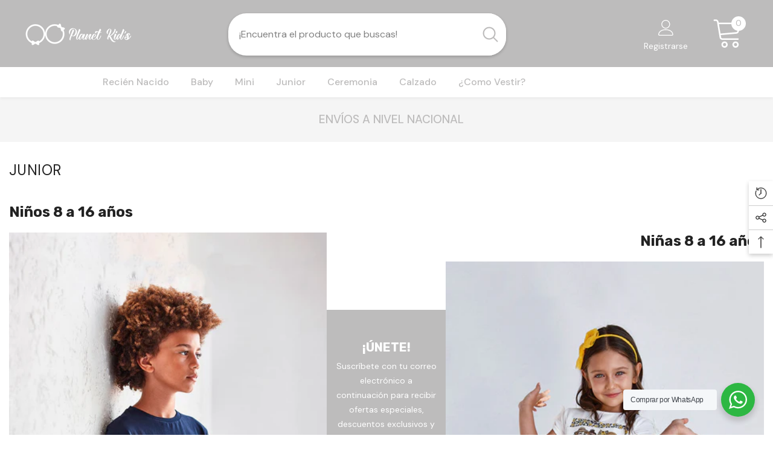

--- FILE ---
content_type: text/html; charset=utf-8
request_url: https://www.planetkids.com.co/pages/ninos-y-ninas
body_size: 40605
content:
<!doctype html><html class="no-js" lang="es">
    <head>
        <meta charset="utf-8">
        <meta http-equiv="X-UA-Compatible" content="IE=edge">
        <meta name="viewport" content="width=device-width,initial-scale=1">
        <meta name="theme-color" content="">
        <link rel="canonical" href="https://www.planetkids.com.co/pages/ninos-y-ninas">
        <link rel="canonical" href="https://www.planetkids.com.co/pages/ninos-y-ninas" canonical-shop-url="https://www.planetkids.com.co/"><link rel="shortcut icon" href="//www.planetkids.com.co/cdn/shop/files/favicon_32x32.png?v=1621354067" type="image/png"><link rel="preconnect" href="https://cdn.shopify.com" crossorigin>
        <title>
            Junior
 &ndash; Planet Kids</title>
        
            <meta name="description" content="Niños 8 a 16 años Niñas 8 a 16 años">
        
        

<meta property="og:site_name" content="Planet Kids">
<meta property="og:url" content="https://www.planetkids.com.co/pages/ninos-y-ninas">
<meta property="og:title" content="Junior">
<meta property="og:type" content="website">
<meta property="og:description" content="Niños 8 a 16 años Niñas 8 a 16 años"><meta property="og:image" content="http://www.planetkids.com.co/cdn/shop/files/logo_planet_kids_blanco.png?v=1667945744">
  <meta property="og:image:secure_url" content="https://www.planetkids.com.co/cdn/shop/files/logo_planet_kids_blanco.png?v=1667945744">
  <meta property="og:image:width" content="1200">
  <meta property="og:image:height" content="628"><meta name="twitter:card" content="summary_large_image">
<meta name="twitter:title" content="Junior">
<meta name="twitter:description" content="Niños 8 a 16 años Niñas 8 a 16 años">

        <script>window.performance && window.performance.mark && window.performance.mark('shopify.content_for_header.start');</script><meta name="facebook-domain-verification" content="0ae7ucsruhnb0ltrbtiu4t19pbxm2p">
<meta name="facebook-domain-verification" content="qugoydjdtkxod79jt7il2qfn1iy9vy">
<meta id="shopify-digital-wallet" name="shopify-digital-wallet" content="/56964251856/digital_wallets/dialog">
<link rel="alternate" hreflang="x-default" href="https://www.planetkids.com.co/pages/ninos-y-ninas">
<link rel="alternate" hreflang="es" href="https://www.planetkids.com.co/pages/ninos-y-ninas">
<link rel="alternate" hreflang="en" href="https://www.planetkids.com.co/en/pages/ninos-y-ninas">
<script async="async" src="/checkouts/internal/preloads.js?locale=es-CO"></script>
<script id="shopify-features" type="application/json">{"accessToken":"a328c8cb5f736fff7d87e7569e690eec","betas":["rich-media-storefront-analytics"],"domain":"www.planetkids.com.co","predictiveSearch":true,"shopId":56964251856,"locale":"es"}</script>
<script>var Shopify = Shopify || {};
Shopify.shop = "planetkidstienda.myshopify.com";
Shopify.locale = "es";
Shopify.currency = {"active":"COP","rate":"1.0"};
Shopify.country = "CO";
Shopify.theme = {"name":"Planet Kids 2022","id":130125234384,"schema_name":"Ella","schema_version":"6.3.0","theme_store_id":null,"role":"main"};
Shopify.theme.handle = "null";
Shopify.theme.style = {"id":null,"handle":null};
Shopify.cdnHost = "www.planetkids.com.co/cdn";
Shopify.routes = Shopify.routes || {};
Shopify.routes.root = "/";</script>
<script type="module">!function(o){(o.Shopify=o.Shopify||{}).modules=!0}(window);</script>
<script>!function(o){function n(){var o=[];function n(){o.push(Array.prototype.slice.apply(arguments))}return n.q=o,n}var t=o.Shopify=o.Shopify||{};t.loadFeatures=n(),t.autoloadFeatures=n()}(window);</script>
<script id="shop-js-analytics" type="application/json">{"pageType":"page"}</script>
<script defer="defer" async type="module" src="//www.planetkids.com.co/cdn/shopifycloud/shop-js/modules/v2/client.init-shop-cart-sync_BFpxDrjM.es.esm.js"></script>
<script defer="defer" async type="module" src="//www.planetkids.com.co/cdn/shopifycloud/shop-js/modules/v2/chunk.common_CnP21gUX.esm.js"></script>
<script defer="defer" async type="module" src="//www.planetkids.com.co/cdn/shopifycloud/shop-js/modules/v2/chunk.modal_D61HrJrg.esm.js"></script>
<script type="module">
  await import("//www.planetkids.com.co/cdn/shopifycloud/shop-js/modules/v2/client.init-shop-cart-sync_BFpxDrjM.es.esm.js");
await import("//www.planetkids.com.co/cdn/shopifycloud/shop-js/modules/v2/chunk.common_CnP21gUX.esm.js");
await import("//www.planetkids.com.co/cdn/shopifycloud/shop-js/modules/v2/chunk.modal_D61HrJrg.esm.js");

  window.Shopify.SignInWithShop?.initShopCartSync?.({"fedCMEnabled":true,"windoidEnabled":true});

</script>
<script id="__st">var __st={"a":56964251856,"offset":-18000,"reqid":"2630f6cf-6780-4b66-aa08-7cc193902093-1769905479","pageurl":"www.planetkids.com.co\/pages\/ninos-y-ninas","s":"pages-80694083792","u":"75e657a30298","p":"page","rtyp":"page","rid":80694083792};</script>
<script>window.ShopifyPaypalV4VisibilityTracking = true;</script>
<script id="captcha-bootstrap">!function(){'use strict';const t='contact',e='account',n='new_comment',o=[[t,t],['blogs',n],['comments',n],[t,'customer']],c=[[e,'customer_login'],[e,'guest_login'],[e,'recover_customer_password'],[e,'create_customer']],r=t=>t.map((([t,e])=>`form[action*='/${t}']:not([data-nocaptcha='true']) input[name='form_type'][value='${e}']`)).join(','),a=t=>()=>t?[...document.querySelectorAll(t)].map((t=>t.form)):[];function s(){const t=[...o],e=r(t);return a(e)}const i='password',u='form_key',d=['recaptcha-v3-token','g-recaptcha-response','h-captcha-response',i],f=()=>{try{return window.sessionStorage}catch{return}},m='__shopify_v',_=t=>t.elements[u];function p(t,e,n=!1){try{const o=window.sessionStorage,c=JSON.parse(o.getItem(e)),{data:r}=function(t){const{data:e,action:n}=t;return t[m]||n?{data:e,action:n}:{data:t,action:n}}(c);for(const[e,n]of Object.entries(r))t.elements[e]&&(t.elements[e].value=n);n&&o.removeItem(e)}catch(o){console.error('form repopulation failed',{error:o})}}const l='form_type',E='cptcha';function T(t){t.dataset[E]=!0}const w=window,h=w.document,L='Shopify',v='ce_forms',y='captcha';let A=!1;((t,e)=>{const n=(g='f06e6c50-85a8-45c8-87d0-21a2b65856fe',I='https://cdn.shopify.com/shopifycloud/storefront-forms-hcaptcha/ce_storefront_forms_captcha_hcaptcha.v1.5.2.iife.js',D={infoText:'Protegido por hCaptcha',privacyText:'Privacidad',termsText:'Términos'},(t,e,n)=>{const o=w[L][v],c=o.bindForm;if(c)return c(t,g,e,D).then(n);var r;o.q.push([[t,g,e,D],n]),r=I,A||(h.body.append(Object.assign(h.createElement('script'),{id:'captcha-provider',async:!0,src:r})),A=!0)});var g,I,D;w[L]=w[L]||{},w[L][v]=w[L][v]||{},w[L][v].q=[],w[L][y]=w[L][y]||{},w[L][y].protect=function(t,e){n(t,void 0,e),T(t)},Object.freeze(w[L][y]),function(t,e,n,w,h,L){const[v,y,A,g]=function(t,e,n){const i=e?o:[],u=t?c:[],d=[...i,...u],f=r(d),m=r(i),_=r(d.filter((([t,e])=>n.includes(e))));return[a(f),a(m),a(_),s()]}(w,h,L),I=t=>{const e=t.target;return e instanceof HTMLFormElement?e:e&&e.form},D=t=>v().includes(t);t.addEventListener('submit',(t=>{const e=I(t);if(!e)return;const n=D(e)&&!e.dataset.hcaptchaBound&&!e.dataset.recaptchaBound,o=_(e),c=g().includes(e)&&(!o||!o.value);(n||c)&&t.preventDefault(),c&&!n&&(function(t){try{if(!f())return;!function(t){const e=f();if(!e)return;const n=_(t);if(!n)return;const o=n.value;o&&e.removeItem(o)}(t);const e=Array.from(Array(32),(()=>Math.random().toString(36)[2])).join('');!function(t,e){_(t)||t.append(Object.assign(document.createElement('input'),{type:'hidden',name:u})),t.elements[u].value=e}(t,e),function(t,e){const n=f();if(!n)return;const o=[...t.querySelectorAll(`input[type='${i}']`)].map((({name:t})=>t)),c=[...d,...o],r={};for(const[a,s]of new FormData(t).entries())c.includes(a)||(r[a]=s);n.setItem(e,JSON.stringify({[m]:1,action:t.action,data:r}))}(t,e)}catch(e){console.error('failed to persist form',e)}}(e),e.submit())}));const S=(t,e)=>{t&&!t.dataset[E]&&(n(t,e.some((e=>e===t))),T(t))};for(const o of['focusin','change'])t.addEventListener(o,(t=>{const e=I(t);D(e)&&S(e,y())}));const B=e.get('form_key'),M=e.get(l),P=B&&M;t.addEventListener('DOMContentLoaded',(()=>{const t=y();if(P)for(const e of t)e.elements[l].value===M&&p(e,B);[...new Set([...A(),...v().filter((t=>'true'===t.dataset.shopifyCaptcha))])].forEach((e=>S(e,t)))}))}(h,new URLSearchParams(w.location.search),n,t,e,['guest_login'])})(!0,!0)}();</script>
<script integrity="sha256-4kQ18oKyAcykRKYeNunJcIwy7WH5gtpwJnB7kiuLZ1E=" data-source-attribution="shopify.loadfeatures" defer="defer" src="//www.planetkids.com.co/cdn/shopifycloud/storefront/assets/storefront/load_feature-a0a9edcb.js" crossorigin="anonymous"></script>
<script data-source-attribution="shopify.dynamic_checkout.dynamic.init">var Shopify=Shopify||{};Shopify.PaymentButton=Shopify.PaymentButton||{isStorefrontPortableWallets:!0,init:function(){window.Shopify.PaymentButton.init=function(){};var t=document.createElement("script");t.src="https://www.planetkids.com.co/cdn/shopifycloud/portable-wallets/latest/portable-wallets.es.js",t.type="module",document.head.appendChild(t)}};
</script>
<script data-source-attribution="shopify.dynamic_checkout.buyer_consent">
  function portableWalletsHideBuyerConsent(e){var t=document.getElementById("shopify-buyer-consent"),n=document.getElementById("shopify-subscription-policy-button");t&&n&&(t.classList.add("hidden"),t.setAttribute("aria-hidden","true"),n.removeEventListener("click",e))}function portableWalletsShowBuyerConsent(e){var t=document.getElementById("shopify-buyer-consent"),n=document.getElementById("shopify-subscription-policy-button");t&&n&&(t.classList.remove("hidden"),t.removeAttribute("aria-hidden"),n.addEventListener("click",e))}window.Shopify?.PaymentButton&&(window.Shopify.PaymentButton.hideBuyerConsent=portableWalletsHideBuyerConsent,window.Shopify.PaymentButton.showBuyerConsent=portableWalletsShowBuyerConsent);
</script>
<script data-source-attribution="shopify.dynamic_checkout.cart.bootstrap">document.addEventListener("DOMContentLoaded",(function(){function t(){return document.querySelector("shopify-accelerated-checkout-cart, shopify-accelerated-checkout")}if(t())Shopify.PaymentButton.init();else{new MutationObserver((function(e,n){t()&&(Shopify.PaymentButton.init(),n.disconnect())})).observe(document.body,{childList:!0,subtree:!0})}}));
</script>
<script id="sections-script" data-sections="header-04" defer="defer" src="//www.planetkids.com.co/cdn/shop/t/6/compiled_assets/scripts.js?v=8993"></script>
<script>window.performance && window.performance.mark && window.performance.mark('shopify.content_for_header.end');</script>

        <style>
    @import url('https://fonts.googleapis.com/css?family=DM+Sans:300,300i,400,400i,500,500i,600,600i,700,700i,800,800i&display=swap');
                

          @import url('https://fonts.googleapis.com/css?family=Rubik:300,300i,400,400i,500,500i,600,600i,700,700i,800,800i&display=swap');
                    
          
    

    :root {
        /* Settings Body */
        
            --font-body-family: DM Sans;
        
        --font-body-size: 14px;
        --font-body-weight: 400;
        --body-line-height: 24px;
        --body-letter-spacing: 0;

        /* Settings Heading */
        
            --font-heading-family: Rubik;
        
        --font-heading-size: 20px;
        --font-heading-weight: 700;
        --font-heading-style: normal;
        --heading-line-height: 34px;
        --heading-letter-spacing: 0;
        --heading-text-transform: capitalize;
        --heading-border-height: 1px;

        /* Settings Navigation */
        /* Menu Lv1 */
        
            --font-menu-lv1-family: DM Sans;
        
        --font-menu-lv1-size: 16px;
        --font-menu-lv1-weight: 500;
        --menu-lv1-line-height: 24px;
        --menu-lv1-letter-spacing: 0;
        --menu-lv1-text-transform: capitalize;

        /* Menu Lv2 */
        
            --font-menu-lv2-family: DM Sans;
        
        --font-menu-lv2-size: 14px;
        --font-menu-lv2-weight: 400;
        --menu-lv2-line-height: 24px;
        --menu-lv2-letter-spacing: 0;
        --menu-lv2-text-transform: capitalize;

        /* Menu Lv3 */
        
            --font-menu-lv3-family: DM Sans;
        
        --font-menu-lv3-size: 14px;
        --font-menu-lv3-weight: 400;
        --menu-lv3-line-height: 24px;
        --menu-lv3-letter-spacing: 0;
        --menu-lv3-text-transform: capitalize;

        /* Mega Menu Lv2 */
        
            --font-mega-menu-lv2-family: DM Sans;
        
        --font-mega-menu-lv2-size: 16px;
        --font-mega-menu-lv2-weight: 700;
        --font-mega-menu-lv2-style: normal;
        --mega-menu-lv2-line-height: 22px;
        --mega-menu-lv2-letter-spacing: 0;
        --mega-menu-lv2-text-transform: capitalize;

        /* Mega Menu Lv3 */
        
            --font-mega-menu-lv3-family: DM Sans;
        
        --font-mega-menu-lv3-size: 14px;
        --font-mega-menu-lv3-weight: 400;
        --mega-menu-lv3-line-height: 24px;
        --mega-menu-lv3-letter-spacing: .02em;
        --mega-menu-lv3-text-transform: capitalize;

        /* Product Card Title */--product-title-font: DM Sans;--product-title-font-size : 16px;
        --product-title-font-weight : 400;
        --product-title-line-height: 24px;
        --product-title-letter-spacing: 0;
        --product-title-line-text : 2;
        --product-title-text-transform : capitalize;
        --product-title-margin-bottom: 12px;

        /* Product Card Vendor */--product-vendor-font: DM Sans;--product-vendor-font-size : 13px;
        --product-vendor-font-weight : 500;
        --product-vendor-font-style : normal;
        --product-vendor-line-height: 20px;
        --product-vendor-letter-spacing: 0;
        --product-vendor-text-transform : uppercase;
        --product-vendor-margin-bottom: 3px;

        /* Product Card Price */--product-price-font: Rubik;--product-price-font-size : 16px;
        --product-price-font-weight : 700;
        --product-price-line-height: 22px;
        --product-price-letter-spacing: 0;
        --product-price-margin-top: 6px;
        --product-price-margin-bottom: 13px;

        /* Product Card Badge */--badge-font: DM Sans;--badge-font-size : 14px;
        --badge-font-weight : 400;
        --badge-text-transform : capitalize;
        --badge-letter-spacing: 0;
        --badge-line-height: 20px;
        --badge-border-radius: 3px;
        --badge-padding-top: 5px;
        --badge-padding-bottom: 5px;
        --badge-padding-left-right: 14px;
        --badge-postion-top: 0px;
        --badge-postion-left-right: 0px;

        /* Product Quickview */
        --product-quickview-font-size : 14px;
        --product-quickview-line-height: 22px;
        --product-quickview-border-radius: 30px;
        --product-quickview-padding-top: 3px;
        --product-quickview-padding-bottom: 3px;
        --product-quickview-padding-left-right: 13px;
        --product-quickview-sold-out-product: #e95144;--product-quickview-box-shadow: 0 1px 3px #0003;/* Blog Card Tile */--blog-title-font: DM Sans;--blog-title-font-size : 18px;
        --blog-title-font-weight : 700;
        --blog-title-line-height: 36px;
        --blog-title-letter-spacing: 0;
        --blog-title-text-transform : capitalize;

        /* Blog Card Info (Date, Author) */--blog-info-font: DM Sans;--blog-info-font-size : 12px;
        --blog-info-font-weight : 400;
        --blog-info-line-height: 22px;
        --blog-info-letter-spacing: 0;
        --blog-info-text-transform : none;

        /* Button 1 */--btn-1-font-family: DM Sans;--btn-1-font-size: 16px;
        --btn-1-font-weight: 500;
        --btn-1-text-transform: capitalize;
        --btn-1-line-height: 24px;
        --btn-1-letter-spacing: 0;
        --btn-1-text-align: center;
        --btn-1-border-radius: 25px;
        --btn-1-border-width: 1px;
        --btn-1-border-style: solid;
        --btn-1-padding-top: 12px;
        --btn-1-padding-bottom: 12px;
        --btn-1-horizontal-length: 0px;
        --btn-1-vertical-length: 0px;
        --btn-1-blur-radius: 0px;
        --btn-1-spread: 0px;
        
        
        
        
            --btn-1-inset: ;
        

        /* Button 2 */--btn-2-font-family: Rubik;--btn-2-font-size: 16px;
        --btn-2-font-weight: 700;
        --btn-2-text-transform: uppercase;
        --btn-2-line-height: 24px;
        --btn-2-letter-spacing: .05em;
        --btn-2-text-align: center;
        --btn-2-border-radius: 0px;
        --btn-2-border-width: 1px;
        --btn-2-border-style: solid;
        --btn-2-padding-top: 20px;
        --btn-2-padding-bottom: 20px;
        --btn-2-horizontal-length: 0px;
        --btn-2-vertical-length: 0px;
        --btn-2-blur-radius: 0px;
        --btn-2-spread: 0px;
        
        
        
        
            --btn-2-inset: ;
        

        /* Button 3 */--btn-3-font-family: DM Sans;--btn-3-font-size: 14px;
        --btn-3-font-weight: 700;
        --btn-3-text-transform: capitalize;
        --btn-3-line-height: 24px;
        --btn-3-letter-spacing: 0;
        --btn-3-text-align: center;
        --btn-3-border-radius: 30px;
        --btn-3-border-width: 1px;
        --btn-3-border-style: solid;
        --btn-3-padding-top: 6px;
        --btn-3-padding-bottom: 8px;
        --btn-3-horizontal-length: 0px;
        --btn-3-vertical-length: 0px;
        --btn-3-blur-radius: 0px;
        --btn-3-spread: 0px;
        
        
        

        
            --btn-3-inset: ;
        

        /* Footer Heading */--footer-heading-font-family: Rubik;--footer-heading-font-size : 16px;
        --footer-heading-font-weight : 700;
        --footer-heading-line-height : 26px;
        --footer-heading-letter-spacing : ;
        --footer-heading-text-transform : uppercase;

        /* Footer Link */--footer-link-font-family: DM Sans;--footer-link-font-size : 14px;
        --footer-link-font-weight : 400;
        --footer-link-line-height : 34px;
        --footer-link-letter-spacing : 0;
        --footer-link-text-transform : capitalize;

        /* Page Title */
        
            --font-page-title-family: DM Sans;
        
        --font-page-title-size: 24px;
        --font-page-title-weight: 400;
        --font-page-title-style: normal;
        --page-title-line-height: 20px;
        --page-title-letter-spacing: .02em;
        --page-title-text-transform: uppercase;

        /* Font Product Tab Title */
        --font-tab-type-1: DM Sans;
        --font-tab-type-2: Rubik;

        /* Text Size */
        --text-size-font-size : 10px;
        --text-size-font-weight : 400;
        --text-size-line-height : 22px;
        --text-size-letter-spacing : 0;
        --text-size-text-transform : uppercase;
        --text-size-color : #787878;

        /* Font Weight */
        --font-weight-normal: 400;
        --font-weight-medium: 500;
        --font-weight-semibold: 600;
        --font-weight-bold: 700;
        --font-weight-bolder: 800;
        --font-weight-black: 900;

        /* Radio Button */
        --form-label-checkbox-before-bg: #fff;
        --form-label-checkbox-before-border: #cecece;
        --form-label-checkbox-before-bg-checked: #000;

        /* Conatiner */
        --header-custom-width-container: 1600px;
        --body-custom-width-container: 1600px;
        --footer-custom-width-container: 1400px;

        /* Layout Boxed */
        --color-background-layout-boxed: rgba(0,0,0,0);/* Arrow */
        --position-horizontal-slick-arrow: 35px;

        /* General Color*/
        --color-text: #232323;
        --color-text2: #969696;
        --color-global: #232323;
        --color-white: #FFFFFF;
        --color-grey: #868686;
        --color-black: #202020;
        --color-base-text-rgb: 35, 35, 35;
        --color-base-text2-rgb: 150, 150, 150;
        --color-background: #ffffff;
        --color-background-rgb: 255, 255, 255;
        --color-background-overylay: rgba(255, 255, 255, 0.9);
        --color-base-accent-text: ;
        --color-base-accent-1: ;
        --color-base-accent-2: ;
        --color-link: #232323;
        --color-link-hover: #232323;
        --color-error: #D93333;
        --color-error-bg: #FCEEEE;
        --color-success: #5A5A5A;
        --color-success-bg: #DFF0D8;
        --color-info: #202020;
        --color-info-bg: #FFF2DD;
        --color-link-underline: rgba(35, 35, 35, 0.5);

        --color-breadcrumb: #999999;
        --colors-breadcrumb-hover: #232323;
        --colors-breadcrumb-active: #999999;

        --border-global: #e6e6e6;
        --bg-global: #fafafa;

        --bg-planceholder: #fafafa;

        --color-warning: #fff;
        --bg-warning: #e0b252;

        --color-background-10 : #e9e9e9;
        --color-background-20 : #d3d3d3;
        --color-background-30 : #bdbdbd;
        --color-background-50 : #919191;
        --color-background-global : #919191;

        /* Arrow Color */
        --arrow-color: #ffffff;
        --arrow-background-color: #bdbcbc;
        --arrow-border-color: #bdbcbc;
        --arrow-color-hover: #ffffff;
        --arrow-background-color-hover: #bdbcbc;
        --arrow-border-color-hover: #bdbcbc;

        --arrow-width: 36px;
        --arrow-height: 36px;
        --arrow-size: 55px;
        --arrow-size-icon: 17px;
        --arrow-border-radius: 50%;
        --arrow-border-width: 2px;

        /* Pagination Color */
        --pagination-item-color: #3c3c3c;
        --pagination-item-color-active: #3c3c3c;
        --pagination-item-bg-color: 
        #fff;
        --pagination-item-bg-color-active: #fff;
        --pagination-item-border-color: #fff;
        --pagination-item-border-color-active: #3c3c3c;

        --pagination-arrow-color: #3c3c3c;
        --pagination-arrow-color-active: #3c3c3c;
        --pagination-arrow-bg-color: #fff;
        --pagination-arrow-bg-color-active: #fff;
        --pagination-arrow-border-color: #fff;
        --pagination-arrow-border-color-active: #fff;

        /* Dots Color */
        --dots-color: #ffffff;
        --dots-border-color: #ffffff;
        --dots-color-active: #bdbcbc;
        --dots-border-color-active: #bdbcbc;
        --dots-style2-background-opacity: #00000020;
        --dots-width: 10px;
        --dots-height: 10px;

        /* Button Color */
        --btn-1-color: #ffffff;
        --btn-1-bg: #bdbcbc;
        --btn-1-border: #bdbcbc;
        --btn-1-color-hover: #202020;
        --btn-1-bg-hover: #ffffff;
        --btn-1-border-hover: #cccccc;

        --btn-2-color: #202020;
        --btn-2-bg: #ffffff;
        --btn-2-border: #cccccc;
        --btn-2-color-hover: #ffffff;
        --btn-2-bg-hover: #bdbcbc;
        --btn-2-border-hover: #bdbcbc;

        --btn-3-color: #FFFFFF;
        --btn-3-bg: #e9514b;
        --btn-3-border: #e9514b;
        --btn-3-color-hover: #ffffff;
        --btn-3-bg-hover: #e9514b;
        --btn-3-border-hover: #e9514b;

        --anchor-transition: all ease .3s;
        --bg-white: #ffffff;
        --bg-black: #000000;
        --bg-grey: #808080;
        --icon: var(--color-text);
        --text-cart: #3c3c3c;
        --duration-short: 100ms;
        --duration-default: 350ms;
        --duration-long: 500ms;

        --form-input-bg: #ffffff;
        --form-input-border: #c7c7c7;
        --form-input-color: #232323;;
        --form-input-placeholder: #868686;
        --form-label: #232323;

        --new-badge-color: #0a6cdc;
        --new-badge-bg: #d2e7ff;
        --sale-badge-color: #e10600;
        --sale-badge-bg: #ffd8d7;
        --sold-out-badge-color: #505050;
        --sold-out-badge-bg: #e7e7e7;
        --custom-badge-color: #fd9427;
        --custom-badge-bg: #feedbd;
        --bundle-badge-color: #43b200;
        --bundle-badge-bg: #d7ffd2;
        
        --product-title-color : #000000;
        --product-title-color-hover : #3385f6;
        --product-vendor-color : #787878;
        --product-price-color : #202020;
        --product-sale-price-color : #e10600;
        --product-compare-price-color : #505050;
        --product-review-full-color : #f8c646;
        --product-review-empty-color : #e4e4e4;
        --product-swatch-border : #cbcbcb;
        --product-swatch-border-active : #232323;
        --product-swatch-width : 40px;
        --product-swatch-height : 40px;
        --product-swatch-border-radius : 0px;
        --product-swatch-color-width : 40px;
        --product-swatch-color-height : 40px;
        --product-swatch-color-border-radius : 20px;
        --product-wishlist-color : #000000;
        --product-wishlist-bg : #f5f5f5;
        --product-wishlist-color-added : #000000;
        --product-wishlist-bg-added : #ffe5e5;
        --product-compare-color : #000000;
        --product-compare-bg : #FFFFFF;
        --product-compare-color-added : #D12442;
        --product-compare-bg-added : #FFFFFF;
        --product-hot-stock-text-color : #d62828;
        --product-quick-view-color : #0b0335;
        --product-cart-image-fit : contain;

        
          --product-quick-view-bg : #ffffff;
        
        --product-quick-view-color-hover : #0b0335;
        --product-quick-view-bg-hover : #ffffff;

        --product-action-color : #000000;       
        --product-action-bg : #ffffff;
        --product-action-border : #000000;
        --product-action-color-hover : #ffffff;
        --product-action-bg-hover : #bdbcbc;
        --product-action-border-hover : #bdbcbc;

        /* Multilevel Category Filter */
        --color-label-multiLevel-categories: #232323;
        --bg-label-multiLevel-categories: #fff;
        --color-button-multiLevel-categories: #fff;
        --bg-button-multiLevel-categories: #ff8b21;
        --border-button-multiLevel-categories: #ff736b;
        --hover-color-button-multiLevel-categories: #fff;
        --hover-bg-button-multiLevel-categories: #ff8b21;--cart-item-bg : #ffffff;
            --cart-item-border : #e8e8e8;
            --cart-item-border-width : 1px;
            --cart-item-border-style : solid;

        --w-product-swatch-custom: 24px;
        --h-product-swatch-custom: 24px;
        --w-product-swatch-custom-mb: 20px;
        --h-product-swatch-custom-mb: 20px;
        --font-size-product-swatch-more: 12px;

        --swatch-border : #cbcbcb;
        --swatch-border-active : #232323;

        --variant-size: #232323;
        --variant-size-border: #e7e7e7;
        --variant-size-bg: #ffffff;
        --variant-size-hover: #ffffff;
        --variant-size-border-hover: #232323;
        --variant-size-bg-hover: #232323;

        --variant-bg : #ffffff;
        --variant-color : #232323;
        --variant-bg-active : #ffffff;
        --variant-color-active : #232323;

        /* Font Size Text Social */
        --fontsize-text-social: 12px;
        
        /* Sidebar Animation */
        --page-content-distance: 64px;
        --sidebar-content-distance: 40px;
        --button-transition-ease: cubic-bezier(.25,.46,.45,.94);

        /* Loading Spinner Color */
        --spinner-top-color: #fc0;
        --spinner-right-color: #4dd4c6;
        --spinner-bottom-color: #f00;
        --spinner-left-color: #f6f6f6;
    }
</style>

        <link href="//www.planetkids.com.co/cdn/shop/t/6/assets/base.css?v=14667448133430226481667510533" rel="stylesheet" type="text/css" media="all" />
<link href="//www.planetkids.com.co/cdn/shop/t/6/assets/layout_rtl.css?v=147384134579535000101667510538" rel="stylesheet" type="text/css" media="all" />

        <script>document.documentElement.className = document.documentElement.className.replace('no-js', 'js');</script>
    <link rel="stylesheet" href="//www.planetkids.com.co/cdn/shop/t/6/assets/seedgrow-whatsapp-style.css?v=32773064774679945221668115085"><link href="https://monorail-edge.shopifysvc.com" rel="dns-prefetch">
<script>(function(){if ("sendBeacon" in navigator && "performance" in window) {try {var session_token_from_headers = performance.getEntriesByType('navigation')[0].serverTiming.find(x => x.name == '_s').description;} catch {var session_token_from_headers = undefined;}var session_cookie_matches = document.cookie.match(/_shopify_s=([^;]*)/);var session_token_from_cookie = session_cookie_matches && session_cookie_matches.length === 2 ? session_cookie_matches[1] : "";var session_token = session_token_from_headers || session_token_from_cookie || "";function handle_abandonment_event(e) {var entries = performance.getEntries().filter(function(entry) {return /monorail-edge.shopifysvc.com/.test(entry.name);});if (!window.abandonment_tracked && entries.length === 0) {window.abandonment_tracked = true;var currentMs = Date.now();var navigation_start = performance.timing.navigationStart;var payload = {shop_id: 56964251856,url: window.location.href,navigation_start,duration: currentMs - navigation_start,session_token,page_type: "page"};window.navigator.sendBeacon("https://monorail-edge.shopifysvc.com/v1/produce", JSON.stringify({schema_id: "online_store_buyer_site_abandonment/1.1",payload: payload,metadata: {event_created_at_ms: currentMs,event_sent_at_ms: currentMs}}));}}window.addEventListener('pagehide', handle_abandonment_event);}}());</script>
<script id="web-pixels-manager-setup">(function e(e,d,r,n,o){if(void 0===o&&(o={}),!Boolean(null===(a=null===(i=window.Shopify)||void 0===i?void 0:i.analytics)||void 0===a?void 0:a.replayQueue)){var i,a;window.Shopify=window.Shopify||{};var t=window.Shopify;t.analytics=t.analytics||{};var s=t.analytics;s.replayQueue=[],s.publish=function(e,d,r){return s.replayQueue.push([e,d,r]),!0};try{self.performance.mark("wpm:start")}catch(e){}var l=function(){var e={modern:/Edge?\/(1{2}[4-9]|1[2-9]\d|[2-9]\d{2}|\d{4,})\.\d+(\.\d+|)|Firefox\/(1{2}[4-9]|1[2-9]\d|[2-9]\d{2}|\d{4,})\.\d+(\.\d+|)|Chrom(ium|e)\/(9{2}|\d{3,})\.\d+(\.\d+|)|(Maci|X1{2}).+ Version\/(15\.\d+|(1[6-9]|[2-9]\d|\d{3,})\.\d+)([,.]\d+|)( \(\w+\)|)( Mobile\/\w+|) Safari\/|Chrome.+OPR\/(9{2}|\d{3,})\.\d+\.\d+|(CPU[ +]OS|iPhone[ +]OS|CPU[ +]iPhone|CPU IPhone OS|CPU iPad OS)[ +]+(15[._]\d+|(1[6-9]|[2-9]\d|\d{3,})[._]\d+)([._]\d+|)|Android:?[ /-](13[3-9]|1[4-9]\d|[2-9]\d{2}|\d{4,})(\.\d+|)(\.\d+|)|Android.+Firefox\/(13[5-9]|1[4-9]\d|[2-9]\d{2}|\d{4,})\.\d+(\.\d+|)|Android.+Chrom(ium|e)\/(13[3-9]|1[4-9]\d|[2-9]\d{2}|\d{4,})\.\d+(\.\d+|)|SamsungBrowser\/([2-9]\d|\d{3,})\.\d+/,legacy:/Edge?\/(1[6-9]|[2-9]\d|\d{3,})\.\d+(\.\d+|)|Firefox\/(5[4-9]|[6-9]\d|\d{3,})\.\d+(\.\d+|)|Chrom(ium|e)\/(5[1-9]|[6-9]\d|\d{3,})\.\d+(\.\d+|)([\d.]+$|.*Safari\/(?![\d.]+ Edge\/[\d.]+$))|(Maci|X1{2}).+ Version\/(10\.\d+|(1[1-9]|[2-9]\d|\d{3,})\.\d+)([,.]\d+|)( \(\w+\)|)( Mobile\/\w+|) Safari\/|Chrome.+OPR\/(3[89]|[4-9]\d|\d{3,})\.\d+\.\d+|(CPU[ +]OS|iPhone[ +]OS|CPU[ +]iPhone|CPU IPhone OS|CPU iPad OS)[ +]+(10[._]\d+|(1[1-9]|[2-9]\d|\d{3,})[._]\d+)([._]\d+|)|Android:?[ /-](13[3-9]|1[4-9]\d|[2-9]\d{2}|\d{4,})(\.\d+|)(\.\d+|)|Mobile Safari.+OPR\/([89]\d|\d{3,})\.\d+\.\d+|Android.+Firefox\/(13[5-9]|1[4-9]\d|[2-9]\d{2}|\d{4,})\.\d+(\.\d+|)|Android.+Chrom(ium|e)\/(13[3-9]|1[4-9]\d|[2-9]\d{2}|\d{4,})\.\d+(\.\d+|)|Android.+(UC? ?Browser|UCWEB|U3)[ /]?(15\.([5-9]|\d{2,})|(1[6-9]|[2-9]\d|\d{3,})\.\d+)\.\d+|SamsungBrowser\/(5\.\d+|([6-9]|\d{2,})\.\d+)|Android.+MQ{2}Browser\/(14(\.(9|\d{2,})|)|(1[5-9]|[2-9]\d|\d{3,})(\.\d+|))(\.\d+|)|K[Aa][Ii]OS\/(3\.\d+|([4-9]|\d{2,})\.\d+)(\.\d+|)/},d=e.modern,r=e.legacy,n=navigator.userAgent;return n.match(d)?"modern":n.match(r)?"legacy":"unknown"}(),u="modern"===l?"modern":"legacy",c=(null!=n?n:{modern:"",legacy:""})[u],f=function(e){return[e.baseUrl,"/wpm","/b",e.hashVersion,"modern"===e.buildTarget?"m":"l",".js"].join("")}({baseUrl:d,hashVersion:r,buildTarget:u}),m=function(e){var d=e.version,r=e.bundleTarget,n=e.surface,o=e.pageUrl,i=e.monorailEndpoint;return{emit:function(e){var a=e.status,t=e.errorMsg,s=(new Date).getTime(),l=JSON.stringify({metadata:{event_sent_at_ms:s},events:[{schema_id:"web_pixels_manager_load/3.1",payload:{version:d,bundle_target:r,page_url:o,status:a,surface:n,error_msg:t},metadata:{event_created_at_ms:s}}]});if(!i)return console&&console.warn&&console.warn("[Web Pixels Manager] No Monorail endpoint provided, skipping logging."),!1;try{return self.navigator.sendBeacon.bind(self.navigator)(i,l)}catch(e){}var u=new XMLHttpRequest;try{return u.open("POST",i,!0),u.setRequestHeader("Content-Type","text/plain"),u.send(l),!0}catch(e){return console&&console.warn&&console.warn("[Web Pixels Manager] Got an unhandled error while logging to Monorail."),!1}}}}({version:r,bundleTarget:l,surface:e.surface,pageUrl:self.location.href,monorailEndpoint:e.monorailEndpoint});try{o.browserTarget=l,function(e){var d=e.src,r=e.async,n=void 0===r||r,o=e.onload,i=e.onerror,a=e.sri,t=e.scriptDataAttributes,s=void 0===t?{}:t,l=document.createElement("script"),u=document.querySelector("head"),c=document.querySelector("body");if(l.async=n,l.src=d,a&&(l.integrity=a,l.crossOrigin="anonymous"),s)for(var f in s)if(Object.prototype.hasOwnProperty.call(s,f))try{l.dataset[f]=s[f]}catch(e){}if(o&&l.addEventListener("load",o),i&&l.addEventListener("error",i),u)u.appendChild(l);else{if(!c)throw new Error("Did not find a head or body element to append the script");c.appendChild(l)}}({src:f,async:!0,onload:function(){if(!function(){var e,d;return Boolean(null===(d=null===(e=window.Shopify)||void 0===e?void 0:e.analytics)||void 0===d?void 0:d.initialized)}()){var d=window.webPixelsManager.init(e)||void 0;if(d){var r=window.Shopify.analytics;r.replayQueue.forEach((function(e){var r=e[0],n=e[1],o=e[2];d.publishCustomEvent(r,n,o)})),r.replayQueue=[],r.publish=d.publishCustomEvent,r.visitor=d.visitor,r.initialized=!0}}},onerror:function(){return m.emit({status:"failed",errorMsg:"".concat(f," has failed to load")})},sri:function(e){var d=/^sha384-[A-Za-z0-9+/=]+$/;return"string"==typeof e&&d.test(e)}(c)?c:"",scriptDataAttributes:o}),m.emit({status:"loading"})}catch(e){m.emit({status:"failed",errorMsg:(null==e?void 0:e.message)||"Unknown error"})}}})({shopId: 56964251856,storefrontBaseUrl: "https://www.planetkids.com.co",extensionsBaseUrl: "https://extensions.shopifycdn.com/cdn/shopifycloud/web-pixels-manager",monorailEndpoint: "https://monorail-edge.shopifysvc.com/unstable/produce_batch",surface: "storefront-renderer",enabledBetaFlags: ["2dca8a86"],webPixelsConfigList: [{"id":"71729360","configuration":"{\"pixel_id\":\"1391349338751855\",\"pixel_type\":\"facebook_pixel\"}","eventPayloadVersion":"v1","runtimeContext":"OPEN","scriptVersion":"ca16bc87fe92b6042fbaa3acc2fbdaa6","type":"APP","apiClientId":2329312,"privacyPurposes":["ANALYTICS","MARKETING","SALE_OF_DATA"],"dataSharingAdjustments":{"protectedCustomerApprovalScopes":["read_customer_address","read_customer_email","read_customer_name","read_customer_personal_data","read_customer_phone"]}},{"id":"shopify-app-pixel","configuration":"{}","eventPayloadVersion":"v1","runtimeContext":"STRICT","scriptVersion":"0450","apiClientId":"shopify-pixel","type":"APP","privacyPurposes":["ANALYTICS","MARKETING"]},{"id":"shopify-custom-pixel","eventPayloadVersion":"v1","runtimeContext":"LAX","scriptVersion":"0450","apiClientId":"shopify-pixel","type":"CUSTOM","privacyPurposes":["ANALYTICS","MARKETING"]}],isMerchantRequest: false,initData: {"shop":{"name":"Planet Kids","paymentSettings":{"currencyCode":"COP"},"myshopifyDomain":"planetkidstienda.myshopify.com","countryCode":"CO","storefrontUrl":"https:\/\/www.planetkids.com.co"},"customer":null,"cart":null,"checkout":null,"productVariants":[],"purchasingCompany":null},},"https://www.planetkids.com.co/cdn","1d2a099fw23dfb22ep557258f5m7a2edbae",{"modern":"","legacy":""},{"shopId":"56964251856","storefrontBaseUrl":"https:\/\/www.planetkids.com.co","extensionBaseUrl":"https:\/\/extensions.shopifycdn.com\/cdn\/shopifycloud\/web-pixels-manager","surface":"storefront-renderer","enabledBetaFlags":"[\"2dca8a86\"]","isMerchantRequest":"false","hashVersion":"1d2a099fw23dfb22ep557258f5m7a2edbae","publish":"custom","events":"[[\"page_viewed\",{}]]"});</script><script>
  window.ShopifyAnalytics = window.ShopifyAnalytics || {};
  window.ShopifyAnalytics.meta = window.ShopifyAnalytics.meta || {};
  window.ShopifyAnalytics.meta.currency = 'COP';
  var meta = {"page":{"pageType":"page","resourceType":"page","resourceId":80694083792,"requestId":"2630f6cf-6780-4b66-aa08-7cc193902093-1769905479"}};
  for (var attr in meta) {
    window.ShopifyAnalytics.meta[attr] = meta[attr];
  }
</script>
<script class="analytics">
  (function () {
    var customDocumentWrite = function(content) {
      var jquery = null;

      if (window.jQuery) {
        jquery = window.jQuery;
      } else if (window.Checkout && window.Checkout.$) {
        jquery = window.Checkout.$;
      }

      if (jquery) {
        jquery('body').append(content);
      }
    };

    var hasLoggedConversion = function(token) {
      if (token) {
        return document.cookie.indexOf('loggedConversion=' + token) !== -1;
      }
      return false;
    }

    var setCookieIfConversion = function(token) {
      if (token) {
        var twoMonthsFromNow = new Date(Date.now());
        twoMonthsFromNow.setMonth(twoMonthsFromNow.getMonth() + 2);

        document.cookie = 'loggedConversion=' + token + '; expires=' + twoMonthsFromNow;
      }
    }

    var trekkie = window.ShopifyAnalytics.lib = window.trekkie = window.trekkie || [];
    if (trekkie.integrations) {
      return;
    }
    trekkie.methods = [
      'identify',
      'page',
      'ready',
      'track',
      'trackForm',
      'trackLink'
    ];
    trekkie.factory = function(method) {
      return function() {
        var args = Array.prototype.slice.call(arguments);
        args.unshift(method);
        trekkie.push(args);
        return trekkie;
      };
    };
    for (var i = 0; i < trekkie.methods.length; i++) {
      var key = trekkie.methods[i];
      trekkie[key] = trekkie.factory(key);
    }
    trekkie.load = function(config) {
      trekkie.config = config || {};
      trekkie.config.initialDocumentCookie = document.cookie;
      var first = document.getElementsByTagName('script')[0];
      var script = document.createElement('script');
      script.type = 'text/javascript';
      script.onerror = function(e) {
        var scriptFallback = document.createElement('script');
        scriptFallback.type = 'text/javascript';
        scriptFallback.onerror = function(error) {
                var Monorail = {
      produce: function produce(monorailDomain, schemaId, payload) {
        var currentMs = new Date().getTime();
        var event = {
          schema_id: schemaId,
          payload: payload,
          metadata: {
            event_created_at_ms: currentMs,
            event_sent_at_ms: currentMs
          }
        };
        return Monorail.sendRequest("https://" + monorailDomain + "/v1/produce", JSON.stringify(event));
      },
      sendRequest: function sendRequest(endpointUrl, payload) {
        // Try the sendBeacon API
        if (window && window.navigator && typeof window.navigator.sendBeacon === 'function' && typeof window.Blob === 'function' && !Monorail.isIos12()) {
          var blobData = new window.Blob([payload], {
            type: 'text/plain'
          });

          if (window.navigator.sendBeacon(endpointUrl, blobData)) {
            return true;
          } // sendBeacon was not successful

        } // XHR beacon

        var xhr = new XMLHttpRequest();

        try {
          xhr.open('POST', endpointUrl);
          xhr.setRequestHeader('Content-Type', 'text/plain');
          xhr.send(payload);
        } catch (e) {
          console.log(e);
        }

        return false;
      },
      isIos12: function isIos12() {
        return window.navigator.userAgent.lastIndexOf('iPhone; CPU iPhone OS 12_') !== -1 || window.navigator.userAgent.lastIndexOf('iPad; CPU OS 12_') !== -1;
      }
    };
    Monorail.produce('monorail-edge.shopifysvc.com',
      'trekkie_storefront_load_errors/1.1',
      {shop_id: 56964251856,
      theme_id: 130125234384,
      app_name: "storefront",
      context_url: window.location.href,
      source_url: "//www.planetkids.com.co/cdn/s/trekkie.storefront.c59ea00e0474b293ae6629561379568a2d7c4bba.min.js"});

        };
        scriptFallback.async = true;
        scriptFallback.src = '//www.planetkids.com.co/cdn/s/trekkie.storefront.c59ea00e0474b293ae6629561379568a2d7c4bba.min.js';
        first.parentNode.insertBefore(scriptFallback, first);
      };
      script.async = true;
      script.src = '//www.planetkids.com.co/cdn/s/trekkie.storefront.c59ea00e0474b293ae6629561379568a2d7c4bba.min.js';
      first.parentNode.insertBefore(script, first);
    };
    trekkie.load(
      {"Trekkie":{"appName":"storefront","development":false,"defaultAttributes":{"shopId":56964251856,"isMerchantRequest":null,"themeId":130125234384,"themeCityHash":"17562934499268877092","contentLanguage":"es","currency":"COP","eventMetadataId":"c1053d5b-f00f-44c5-959e-107d5f29bb3e"},"isServerSideCookieWritingEnabled":true,"monorailRegion":"shop_domain","enabledBetaFlags":["65f19447","b5387b81"]},"Session Attribution":{},"S2S":{"facebookCapiEnabled":true,"source":"trekkie-storefront-renderer","apiClientId":580111}}
    );

    var loaded = false;
    trekkie.ready(function() {
      if (loaded) return;
      loaded = true;

      window.ShopifyAnalytics.lib = window.trekkie;

      var originalDocumentWrite = document.write;
      document.write = customDocumentWrite;
      try { window.ShopifyAnalytics.merchantGoogleAnalytics.call(this); } catch(error) {};
      document.write = originalDocumentWrite;

      window.ShopifyAnalytics.lib.page(null,{"pageType":"page","resourceType":"page","resourceId":80694083792,"requestId":"2630f6cf-6780-4b66-aa08-7cc193902093-1769905479","shopifyEmitted":true});

      var match = window.location.pathname.match(/checkouts\/(.+)\/(thank_you|post_purchase)/)
      var token = match? match[1]: undefined;
      if (!hasLoggedConversion(token)) {
        setCookieIfConversion(token);
        
      }
    });


        var eventsListenerScript = document.createElement('script');
        eventsListenerScript.async = true;
        eventsListenerScript.src = "//www.planetkids.com.co/cdn/shopifycloud/storefront/assets/shop_events_listener-3da45d37.js";
        document.getElementsByTagName('head')[0].appendChild(eventsListenerScript);

})();</script>
<script
  defer
  src="https://www.planetkids.com.co/cdn/shopifycloud/perf-kit/shopify-perf-kit-3.1.0.min.js"
  data-application="storefront-renderer"
  data-shop-id="56964251856"
  data-render-region="gcp-us-central1"
  data-page-type="page"
  data-theme-instance-id="130125234384"
  data-theme-name="Ella"
  data-theme-version="6.3.0"
  data-monorail-region="shop_domain"
  data-resource-timing-sampling-rate="10"
  data-shs="true"
  data-shs-beacon="true"
  data-shs-export-with-fetch="true"
  data-shs-logs-sample-rate="1"
  data-shs-beacon-endpoint="https://www.planetkids.com.co/api/collect"
></script>
</head><body class="template-page header-full-width body-custom-width footer-custom-width    product-card-layout-02  enable_text_color_title hide_compare_homepage  show_image_loading">
        <div class="body-content-wrapper">    
            <link href="//www.planetkids.com.co/cdn/shop/t/6/assets/animated.css?v=28572804752972487941667510533" rel="stylesheet" type="text/css" media="all" />
<link href="//www.planetkids.com.co/cdn/shop/t/6/assets/component-card.css?v=89352494037164253351667510534" rel="stylesheet" type="text/css" media="all" />
<link href="//www.planetkids.com.co/cdn/shop/t/6/assets/component-loading-overlay.css?v=170491267859233445071667510535" rel="stylesheet" type="text/css" media="all" />
<link href="//www.planetkids.com.co/cdn/shop/t/6/assets/component-loading-banner.css?v=127240671841743374421667510535" rel="stylesheet" type="text/css" media="all" />
<link href="//www.planetkids.com.co/cdn/shop/t/6/assets/component-quick-cart.css?v=54069866957310953131667510536" rel="stylesheet" type="text/css" media="all" />
<link rel="stylesheet" href="//www.planetkids.com.co/cdn/shop/t/6/assets/vendor.css?v=164616260963476715651667510539" media="print" onload="this.media='all'">
<noscript><link href="//www.planetkids.com.co/cdn/shop/t/6/assets/vendor.css?v=164616260963476715651667510539" rel="stylesheet" type="text/css" media="all" /></noscript>


	<link href="//www.planetkids.com.co/cdn/shop/t/6/assets/component-card-02.css?v=46015109087881080391667510534" rel="stylesheet" type="text/css" media="all" />

<link rel="stylesheet" href="//www.planetkids.com.co/cdn/shop/t/6/assets/component-product-form.css?v=3153325382243575811667510536" media="print" onload="this.media='all'">
	<link rel="stylesheet" href="//www.planetkids.com.co/cdn/shop/t/6/assets/component-review.css?v=100129706126506303331667510536" media="print" onload="this.media='all'">
	<link rel="stylesheet" href="//www.planetkids.com.co/cdn/shop/t/6/assets/component-price.css?v=139205013722916111901667510536" media="print" onload="this.media='all'">
	<link rel="stylesheet" href="//www.planetkids.com.co/cdn/shop/t/6/assets/component-badge.css?v=20633729062276667811667510534" media="print" onload="this.media='all'">
	<link rel="stylesheet" href="//www.planetkids.com.co/cdn/shop/t/6/assets/component-rte.css?v=87532232964001074821667510536" media="print" onload="this.media='all'">
	<link rel="stylesheet" href="//www.planetkids.com.co/cdn/shop/t/6/assets/component-share.css?v=76433002869361427811667510536" media="print" onload="this.media='all'"><link rel="stylesheet" href="//www.planetkids.com.co/cdn/shop/t/6/assets/component-newsletter.css?v=54058530822278129331667510535" media="print" onload="this.media='all'">
<link rel="stylesheet" href="//www.planetkids.com.co/cdn/shop/t/6/assets/component-slider.css?v=19377730659263747931667510536" media="print" onload="this.media='all'">
<link rel="stylesheet" href="//www.planetkids.com.co/cdn/shop/t/6/assets/component-list-social.css?v=169401712518839387851667510535" media="print" onload="this.media='all'"><noscript><link href="//www.planetkids.com.co/cdn/shop/t/6/assets/component-product-form.css?v=3153325382243575811667510536" rel="stylesheet" type="text/css" media="all" /></noscript>
	<noscript><link href="//www.planetkids.com.co/cdn/shop/t/6/assets/component-review.css?v=100129706126506303331667510536" rel="stylesheet" type="text/css" media="all" /></noscript>
	<noscript><link href="//www.planetkids.com.co/cdn/shop/t/6/assets/component-price.css?v=139205013722916111901667510536" rel="stylesheet" type="text/css" media="all" /></noscript>
	<noscript><link href="//www.planetkids.com.co/cdn/shop/t/6/assets/component-badge.css?v=20633729062276667811667510534" rel="stylesheet" type="text/css" media="all" /></noscript>
	<noscript><link href="//www.planetkids.com.co/cdn/shop/t/6/assets/component-rte.css?v=87532232964001074821667510536" rel="stylesheet" type="text/css" media="all" /></noscript>
	<noscript><link href="//www.planetkids.com.co/cdn/shop/t/6/assets/component-share.css?v=76433002869361427811667510536" rel="stylesheet" type="text/css" media="all" /></noscript><link rel="stylesheet" href="//www.planetkids.com.co/cdn/shop/t/6/assets/component-predictive-search.css?v=94833674055276067831667510536" media="print" onload="this.media='all'"><noscript><link href="//www.planetkids.com.co/cdn/shop/t/6/assets/component-newsletter.css?v=54058530822278129331667510535" rel="stylesheet" type="text/css" media="all" /></noscript>
<noscript><link href="//www.planetkids.com.co/cdn/shop/t/6/assets/component-slider.css?v=19377730659263747931667510536" rel="stylesheet" type="text/css" media="all" /></noscript>
<noscript><link href="//www.planetkids.com.co/cdn/shop/t/6/assets/component-list-social.css?v=169401712518839387851667510535" rel="stylesheet" type="text/css" media="all" /></noscript>
            <script src="//www.planetkids.com.co/cdn/shop/t/6/assets/vendor.js?v=167308307333113337551667510539" type="text/javascript"></script>
<script src="//www.planetkids.com.co/cdn/shop/t/6/assets/global.js?v=15914543592432638241667510537" type="text/javascript"></script>
<script src="//www.planetkids.com.co/cdn/shop/t/6/assets/lazysizes.min.js?v=122719776364282065531667510538" type="text/javascript"></script>
<script src="//www.planetkids.com.co/cdn/shop/t/6/assets/predictive-search.js?v=31478391494289611481667510538" defer="defer"></script>

<script>
    window.lazySizesConfig = window.lazySizesConfig || {};
    lazySizesConfig.loadMode = 1;
    window.lazySizesConfig.init = false;
    lazySizes.init();

    window.rtl_slick = false;
    window.mobile_menu = 'default';
    window.money_format = '${{amount_no_decimals}}';
    window.shop_currency = 'COP';
    window.show_multiple_currencies = false;
    window.routes = {
        root: '',
        cart: '/cart',
        cart_add_url: '/cart/add',
        cart_change_url: '/cart/change',
        cart_update_url: '/cart/update',
        collection_all: '/collections/all',
        predictive_search_url: '/search/suggest',
        search_url: '/search'
    }; 
    window.button_load_more = {
        default: `Mostrar más`,
        loading: `Cargando...`,
        view_all: `Ver Toda La Colección`,
        no_more: `No Más Producto`
    };
    window.after_add_to_cart = {
        type: 'quick_cart',
        message: `se agrega a su carrito de compras.`
    };
    window.quick_shop = {
        show: false,
        see_details: `Ver detalles completos`,
    };
    window.quick_cart = {
        show: true
    };
    window.cartStrings = {
        error: `Hubo un error al actualizar su carrito. Inténtalo de nuevo.`,
        quantityError: `Solo puede agregar [quantity] de este artículo a su carrito.`,
        addProductOutQuantity: `Solo puede agregar [maxQuantity] de este producto a su carrito`,
        addProductOutQuantity2: `La cantidad de este producto es insuficiente.`,
        cartErrorMessage: `Translation missing: es.sections.cart.cart_quantity_error_prefix`,
        soldoutText: `agotado`,
        alreadyText: `todos`,
    };
    window.variantStrings = {
        addToCart: `Añadir al carrito`,
        addingToCart: `Agregando al carrito...`,
        addedToCart: `Añadido al carrito`,
        submit: `Enviar`,
        soldOut: `Vendido`,
        unavailable: `Indisponible`,
        soldOut_message: `¡Esta variante está agotada!`,
        unavailable_message: `¡Esta variante no está disponible!`,
        addToCart_message: `¡Debe seleccionar al menos un producto para agregar!`,
        select: `Seleccione opciones`,
        preOrder: `Hacer un pedido`
    };
    window.inventory_text = {
        hotStock: `¡Apresúrate! solamente [inventory] restante`,
        hotStock2: `¡Por favor, apúrate! Solo queda [inventory] en stock`,
        warningQuantity: `Cantidad máxima: [inventory]`,
        inStock: `En stock`,
        outOfStock: `Agotado`,
        manyInStock: `Muchos en stock`,
        show_options: `Mostrar Variantes`,
        hide_options: `Ocultar Variantes`,
        adding : `Agregando`,
        thank_you : `Gracias`,
        add_more : `Añadir más`,
        cart_feedback : `Agregado`
    };
    
    
        window.notify_me = {
            show: true,
            mail: `example@email.com`,
            subject: `Notificación de existencias agotadas de la tienda`,
            label: `Shopify`,
            success: `¡Gracias! ¡Hemos recibido su solicitud y le responderemos en breve cuando este producto / variante esté disponible!`,
            error: `Utilice una dirección de correo electrónico válida, como john@example.com.`,
            button: `Notificarme`
        };
    
    
    window.compare = {
        show: false,
        add: `Añadir a comparar`,
        added: `Agregado para comparar`,
        message: `¡Debe seleccionar al menos dos productos para comparar!`
    };
    window.wishlist = {
        show: false,
        add: `Añadir a la lista de deseos`,
        added: `Añadido a la lista de deseos`,
        empty: `No se agrega ningún producto a su lista de deseos`,
        continue_shopping: `Seguir Comprando`
    };
    window.pagination = {
        style: 2,
        next: `Próximo`,
        prev: `Anterior`
    }
    window.review = {
        show: true,
        show_quick_view: true
    };
    window.countdown = {
        text: `Ofertas por tiempo limitado, terminan en:`,
        day: `D`,
        hour: `H`,
        min: `M`,
        sec: `S`,
        day_2: `Días`,
        hour_2: `Horas`,
        min_2: `minutos`,
        sec_2: `Segundos`,
        days: `Días`,
        hours: `Horas`,
        mins: `minutos`,
        secs: `Segundos`,
        d: `d`,
        h: `h`,
        m: `m`,
        s: `s`
    };
    window.customer_view = {
        text: `[number] los clientes están viendo este producto`
    };

    
        window.arrows = {
            icon_next: `<button type="button" class="slick-next"><svg xmlns="http://www.w3.org/2000/svg" viewBox="0 0 24 24"><path d="M 7.75 1.34375 L 6.25 2.65625 L 14.65625 12 L 6.25 21.34375 L 7.75 22.65625 L 16.75 12.65625 L 17.34375 12 L 16.75 11.34375 Z"></path></svg></button>`,
            icon_prev: `<button type="button" class="slick-prev"><svg xmlns="http://www.w3.org/2000/svg" viewBox="0 0 24 24"><path d="M 7.75 1.34375 L 6.25 2.65625 L 14.65625 12 L 6.25 21.34375 L 7.75 22.65625 L 16.75 12.65625 L 17.34375 12 L 16.75 11.34375 Z"></path></svg></button>`
        }
    

    window.dynamic_browser_title = {
        show: true,
        text: ''
    };
    
    window.show_more_btn_text = {
        show_more: `Mostrar Más`,
        show_less: `Muestra Menos`,
        show_all: `Mostrar Todo`,
    };

    function getCookie(cname) {
        let name = cname + "=";
        let decodedCookie = decodeURIComponent(document.cookie);
        let ca = decodedCookie.split(';');
        for(let i = 0; i <ca.length; i++) {
          let c = ca[i];
          while (c.charAt(0) == ' ') {
            c = c.substring(1);
          }
          if (c.indexOf(name) == 0) {
            return c.substring(name.length, c.length);
          }
        }
        return "";
    }
    
    const cookieAnnouncemenClosed = getCookie('announcement');
    window.announcementClosed = cookieAnnouncemenClosed === 'closed'
</script>
            <a class="skip-to-content-link button visually-hidden" href="#MainContent">
                Saltar al contenido
            </a>

            
	
	<div id="shopify-section-header-04" class="shopify-section"><link rel="stylesheet" href="//www.planetkids.com.co/cdn/shop/t/6/assets/component-list-menu.css?v=179060022243118608441667510535" media="all" onload="this.media='all'">
<link rel="stylesheet" href="//www.planetkids.com.co/cdn/shop/t/6/assets/component-search.css?v=159210660404611188521667510536" media="all" onload="this.media='all'">
<link rel="stylesheet" href="//www.planetkids.com.co/cdn/shop/t/6/assets/component-menu-drawer.css?v=129825298568141628341667510535" media="all" onload="this.media='all'">
<link rel="stylesheet" href="//www.planetkids.com.co/cdn/shop/t/6/assets/component-megamenu.css?v=53334916239126403861667510535" media="all" onload="this.media='all'">
<link rel="stylesheet" href="//www.planetkids.com.co/cdn/shop/t/6/assets/component-menu-mobile.css?v=139389150947625254471667510535" media="all" onload="this.media='all'">
<link rel="stylesheet" href="//www.planetkids.com.co/cdn/shop/t/6/assets/component-header-04.css?v=157172446335892676511667510535" media="all" onload="this.media='all'">

<noscript><link href="//www.planetkids.com.co/cdn/shop/t/6/assets/component-list-menu.css?v=179060022243118608441667510535" rel="stylesheet" type="text/css" media="all" /></noscript>
<noscript><link href="//www.planetkids.com.co/cdn/shop/t/6/assets/component-search.css?v=159210660404611188521667510536" rel="stylesheet" type="text/css" media="all" /></noscript>
<noscript><link href="//www.planetkids.com.co/cdn/shop/t/6/assets/component-menu-drawer.css?v=129825298568141628341667510535" rel="stylesheet" type="text/css" media="all" /></noscript>
<noscript><link href="//www.planetkids.com.co/cdn/shop/t/6/assets/component-megamenu.css?v=53334916239126403861667510535" rel="stylesheet" type="text/css" media="all" /></noscript>
<noscript><link href="//www.planetkids.com.co/cdn/shop/t/6/assets/component-menu-mobile.css?v=139389150947625254471667510535" rel="stylesheet" type="text/css" media="all" /></noscript>
<noscript><link href="//www.planetkids.com.co/cdn/shop/t/6/assets/component-header-04.css?v=157172446335892676511667510535" rel="stylesheet" type="text/css" media="all" /></noscript>

<style>.header-04{
        
    }

    .header-top{
        display: none;
        
            background: #bdbcbc;
        
    }

    

    
        .header-04.style_3 .header-top--left .customer-service-text,
        .header-04.style_3 .header-top--wrapper .customer-service-text a{
            color: #ffffff;
        }

        .help-item svg{
            color: #ffffff;
            fill: #ffffff;
        }

        .header-04.style_3 .header-bottom--wrapper .header-bottom-right .help-item:before{
            background-color: rgba(0,0,0,0);
        }

        .header-04.style_3 .header-bottom--wrapper .header-bottom-vertical .categories-title .mobileMenu-toggle-2 svg{
            color: #bdbcbc;
            fill: #bdbcbc;
        }

        .header-04.style_3 .header-bottom-vertical .header__menu-vertical .list-menu .menu-lv-item .menu-lv-1__action .text{
            border-bottom: none;
        }
        .header-04.style_3 .header-bottom-vertical .header__menu-vertical .list-menu .menu-lv-item .menu-lv-1__action,
        .header-04.style_3 .header-bottom-vertical .header__menu-vertical .list-menu .menu-lv-item .menu-lv-2__action{
            color: #000000;
        }
        .header-04.style_3 .header-bottom-vertical .header__menu-vertical .list-menu .menu-lv-item .menu-lv-1__action:hover {
            background: #bdbcbc;
            color: #ffffff;
        }

        .header-04.style_3 .header-bottom-vertical .header__menu-vertical .list-menu .menu-lv-item .menu-lv-1__action:hover .icon-img img{
            filter: invert(1);
        }

        .header-04.style_3 .header-bottom-vertical .header__menu-vertical .list-menu .menu-lv-item .menu-lv-1__action:hover svg{
            fill: #ffffff;
        }
        .header-04.style_3 .header-bottom-vertical .header__menu-vertical .list-menu .menu-lv-item.menu-lv-2:hover > a > .text {
          border-bottom: 1px solid #000000;
        }

        .shopify-section-header-sticky .header-04.style_3 .header__icon--cart .cart-count-bubble,
        .header-mobile--icon .header__icon--cart .cart-count-bubble,
        .bottom-bar--list .cart-count-bubble {
            color: #ffffff !important;
            background-color: #bdbcbc !important;
        }

        .header__icon--cart .cart-count-bubble{
            height: 23px;
        }

        .bottom-bar--list .cart-count-bubble .text{
            color: #ffffff !important;
        }

        .nav-tabs-mb .nav-tabs-title a{
            font-family: var(--font-heading-family);
        }

        .site-nav-mobile.nav-account .customer-service-text br{
            display: none;
        }

        .product-card-layout-02 .halo-productBadges--left {
            left: 0px;
        }

        .product-card-layout-02 .halo-productBadges--right {
            right: 0px;
        }

        .product-card-layout-02 .halo-productBadges {
            top: 0px;
        }

        .halo-product-block .halo-block-content.enable_layout_special .product-item{
            padding-bottom: 1px !important;
        }

        .footer__content-newsletter.footer-block__newsletter .footer-block__newsletter-form .newsletter-form__button,
        .footer-block__newsletter .footer-block__newsletter-form #NewsletterForm--footer{
            padding-top: calc(var(--btn-1-padding-top) - 1px);
            padding-bottom: calc(var(--btn-1-padding-bottom) - 1px);
        }
    

    .search_details .search-modal__form {
        background-color: #ffffff;
    }

    .search_details .search-modal__form .search__input {
        color: #808080;
    }

    .search_details .search-modal__form  ::-webkit-input-placeholder {      
        color: #808080;
    }

    .search_details .search-modal__form  ::-moz-placeholder {
        color: #808080;
    }

    .search_details .search-modal__form :-ms-input-placeholder {
        color: #808080;
    }

    .search_details .search-modal__form  :-moz-placeholder {
        color: #808080;
    }

    .search_details .search-modal__form .search__button {
        color: #bdbcbc;
        
            background-color: #ffffff;
        
    }

    .header-bottom-right .customer-service-text, .header-bottom-right .customer-service-text a{
        color: #202020;
    }

    .halo-top-language .text, 
    .halo-top-currency .text, 
    .halo-top-language .text+svg, 
    .halo-top-currency .text+svg, 
    .top-language-currency .halo-top-language+.halo-top-currency:before,
    .header-bottom--wrapper .header-bottom-right .help-item span {
        color: #202020;
    }

    .halo-currency .currency-menu .dropdown-item .text:before {
        background: #202020;
    }

    .header-top--right .customer-service-text, .header-top--right .customer-service-text a{
        color: #ffffff;
    }

    .cart-text, .customer-links, .wishlist-text, .customer-links a, .giftcards-text {
        color: #ffffff;
    }

    .header__icon--cart .cart-count-bubble, .bottom-bar--list .cart-count-bubble {
        background-color: #ffffff;
        color: #bdbcbc;
        
            background-color: #ffffff;
        
    }

    .bottom-bar--list .cart-count-bubble .text{
        color: #bdbcbc;
    }

    .header-bottom{
        display: none;
        
            background: #ffffff;
        
    }

    .header-bottom--wrapper .header-bottom-vertical .categories-title{
        
            background-color: #ffffff;
        
    }

    .header-bottom--wrapper .header-bottom-vertical .categories-title .title{
        color: #202020;
    }

    .header-bottom-vertical .mobileMenu-toggle__Icon, 
    .header-bottom-vertical .mobileMenu-toggle__Icon::after, 
    .header-bottom-vertical .mobileMenu-toggle__Icon::before{
        background-color: #bdbcbc !important;
    }

    .header-bottom--wrapper .header-bottom-vertical .categories-title svg{
        color: #202020;
        fill: #202020;
    }

    .nazbrandsLink .link{
        color: #000000;
    }

    
        .header__icon .icon{
            fill: #ffffff;
            color: #ffffff;
        }
    

    
        .header-mobile{
            background-color: #ffffff;
        }

        .header-mobile .header__icon .icon{
            fill: #bdbcbc;
        }
    

    .header-mobile .header__heading .h2{
        font-size: calc(var(--font-body-size) + 4px);
        font-weight: var(--font-weight-bold);
        color: #bdbcbc;
    }

    .mobileMenu-toggle__Icon,
    .mobileMenu-toggle__Icon::before,
    .mobileMenu-toggle__Icon::after{
        background-color: #bdbcbc;
    }

    .menu-drawer__close-button{
        font-size: px;
        font-weight: ;
        color: #bdbcbc;
        text-transform: ;
    }

    .menu-lv-1__action{
        color: #bdbcbc;
    }

    .menu-lv-2__action{
        color: #202020;
    }

    .menu-lv-3__action{
        color: #505050;
    }

    .menu-lv-item.menu-lv-1:hover > a > .text {
        border-bottom: 1px solid #202020;
    }

    .menu-lv-item.menu-lv-2:hover > a > .text{
        border-bottom: 1px solid #202020;
    }

    .menu-lv-item.menu-lv-3:hover > a > .text,.site-nav-link:hover .text{
        border-bottom: 1px solid #505050;
    }

    .site-nav-title, .site-nav-title a, .menu-dropdown__block--title, .azbrandsTable .link{
        color: #202020;
    }

    .site-nav-link{
        color: #505050;
    }

    .fixed-right .header__icon .icon{
        color: #bdbcbc;
        fill: #bdbcbc;
    }.menu-lv-1 .label.new-label,
        .menu-drawer__menu-item .label.new-label{
            color: #ffffff;
            background: #bae4ed;
        }

        .menu-lv-1 .label.new-label:before{
            border-bottom-color: #bae4ed;
        }

        .menu-drawer__menu-item .label.new-label:before{
            border-right-color: #bae4ed;
        }

        .menu-lv-1 .label.sale-label,
        .menu-drawer__menu-item .label.sale-label{
            color: #ffffff;
            background: #d12442;
        }

        .menu-lv-1 .label.sale-label:before{
            border-bottom-color: #d12442;
        }

        .menu-drawer__menu-item .label.sale-label:before{
            border-right-color: #d12442;
        }

        .menu-lv-1 .label.hot-label,
        .menu-drawer__menu-item .label.hot-label{
            color: #ffffff;
            background: #fff993;
        }

        .menu-lv-1 .label.hot-label:before{
            border-bottom-color: #fff993;
        }

        .menu-drawer__menu-item .label.hot-label:before{
            border-right-color: #fff993;
        }.menu--mobile-lv-1__action > .icon{
        fill: #bdbcbc;
    }

    .menu-dropdown__text a[title="Sale"] {
        color: #ea4226;
    }

    
        .menu-sale > .menu-lv-1__action,
        .menu-sale > details > .menu--mobile-lv-1__action,
        .menu-sale > .menu-lv-2__action,
        .menu-sale > .menu-lv-3__action,
        .menu-sale > details > .menu--mobile-lv-2__action,
        .menu-sale > .menu--mobile-lv-3__action,
        .active-sale > .site-nav-link,
        .active-sale.site-nav-title{
            color: #ea4226!important;
        }

        .menu-sale:hover > .menu-lv-1__action .text,
        .menu-sale:hover > details > .menu--mobile-lv-1__action .text,
        .menu-sale:hover > .menu-lv-2__action .text,
        .menu-sale:hover > .menu-lv-3__action .text,
        .menu-sale:hover > details > .menu--mobile-lv-2__action .text,
        .menu-sale:hover > .menu--mobile-lv-3__action .text,
        .active-sale:hover > .site-nav-link .text,
        .active-sale.site-nav-title:hover .text{
            border-bottom: 1px solid #ea4226!important;
        }

        .menu-sale > .menu--mobile-lv-1__action > .icon{
            fill: #ea4226!important;
        }
    

    /*.header .menu-lv-item.has-megamenu .menu-dropdown{
        display: none;
    }*/

    .bottom-bar--list .cart-count-bubble {
        top: 4px !important;
        right: 8px !important;
    }

    @media screen and (max-width: 1024px) {
        

        .header-mobile--icon .header__heading-link{
            width: 135px;
        }

        .site-nav-mobile .menu-lv-1__action{
            color: #202020;
        }
        .site-nav-mobile .menu-lv-2__action, .site-nav-mobile .site-nav-title, .site-nav-mobile .site-nav-title a{
            color: #202020;
        }
        .site-nav-mobile .menu-lv-3__action, .site-nav-mobile .site-nav-link{
            color: #505050;
        }
        .menu-lv-item.menu-lv-1:hover > a > .text,.menu-lv-item.menu-lv-2:hover > a > .text,.menu-lv-item.menu-lv-3:hover > a > .text{
            border-bottom: 0;
        }

        .nav-tabs-mb .nav-tabs-title{
            background-color: #f7f7f7;
        }

        .nav-tabs-mb .nav-tabs-title a{
            color: #232323;
        }

        .nav-tabs-mb .nav-tabs-title.active{
            background-color: #ebebeb;
        }

        .nav-tabs-mb .nav-tabs-title.active a{
            color: #232323;
        }

        .nav-tabs-mb .nav-tabs-title:before{
            background-color: #e64a3d;
        }

        
            .announcement-bar__message {
                padding: 10px 0;
            }

            .halo-product-block .halo-block-content.enable_layout_special .product-item{
                padding: 0 0 1px 0 !important;
            }
        
    }

    @media screen and (min-width: 1025px) {
        .header-top,
        .header-bottom{
            display: block;
        }
        
        .header-mobile {
            display: none;
        }

        .header-top--left.header__logo img{
            width: 180px;
        }

        .header__heading .h2{
            font-size: 22px;
            font-weight: 900;
            
                color: #232323;
            
        }

        

        .menu-lv-1:hover .menu-lv-1__action{
            color: #202020;
        }

        .menu-lv-2:hover .menu-lv-2__action{
            color: #202020;
        }

        .menu-lv-3:hover .menu-lv-3__action{
            color: #505050;
        }

        .site-nav-title:hover, .site-nav-title a:hover, .menu-dropdown__block--title:hover{
            color: #202020;
        }

        .site-nav-link:hover{
            color: #505050;
        }

        .megamenu_style_4 .site-nav-banner, 
        .megamenu_style_4 .site-nav-banner:before, 
        .megamenu_style_4 .site-nav-banner:after,
        .megamenu_style_5 .site-nav-banner, 
        .megamenu_style_5 .site-nav-banner:before, 
        .megamenu_style_5 .site-nav-banner:after{
            background-color: #f8f8f8;
        }

        .header .has-megamenu .menu-dropdown{
            background-color: ;
        }

        /* Style 2 */
        .header-04.style_2 .header-bottom-vertical .header__menu-vertical .list-menu .menu-lv-item .menu-lv-1__action{
            color: #3c3c3c;
        }

        .header-04.style_2 .header-bottom-vertical .header__menu-vertical .list-menu .menu-lv-item.menu-lv-1 .menu-lv-1__action .icon{
            fill: #3c3c3c;
        }

        .header-04.style_2 .header-bottom-vertical .header__menu-vertical .list-menu .menu-lv-item .menu-lv-1__action:hover{
            color: #1d5dd9;
        }

        .header-04.style_2 .header-bottom-vertical .header__menu-vertical .list-menu .menu-lv-item .menu-lv-1__action:hover .text{
            border-bottom: 1px solid #1d5dd9;
        }

        .header-04.style_2 .header-bottom--wrapper .header-bottom-vertical .categories-title{
            border-bottom: 1px solid #e8e8e8;
        }

        .header-04.style_2 .header-bottom--wrapper .header-bottom-vertical .categories-title .view_all{
            color: #848484;
        }

        
            .announcement-bar__message {
                padding: 20px 0;
            }

            .footer__content-newsletter.footer-block__newsletter .footer-block__newsletter-form .newsletter-form__button{
                width: 180px !important;
            }
        
    }
</style>

<script src="//www.planetkids.com.co/cdn/shop/t/6/assets/details-disclosure.js?v=93212506302784624691667510537" defer="defer"></script>

<sticky-header class="header-wrapper" data-hide-on-scroll=false>
    <header class="header header-04 header--has-menu style_3" style="--icon-mobile-spacing: 30px;">
        
        <div class="header-top">
            <div class="container">
                <div class="header-top--wrapper">
                    <div class="header-top--left header__logo text-left clearfix"><div class="header__heading"><a href="/" class="header__heading-link focus-inset"><img srcset="//www.planetkids.com.co/cdn/shop/files/logo_planet_kids_blanco_180x.png?v=1667945744 1x, //www.planetkids.com.co/cdn/shop/files/logo_planet_kids_blanco_180x@2x.png?v=1667945744 2x"
                                        src="//www.planetkids.com.co/cdn/shop/files/logo_planet_kids_blanco_180x.png?v=1667945744"
                                        loading="lazy"
                                        class="header__heading-logo"
                                        alt="Planet Kids"></a></div>
</div>
                    <div class="header-top-center header__search text-center clearfix">
                        
                            <details-modal class="header__iconItem header__search"><predictive-search class="search-modal__form" data-loading-text="Cargando..." data-product-to-show="3"><details class="search_details">
                                    <summary class="header__search-full" aria-haspopup="dialog" aria-label="Búsqueda">
                                        <a href="javascript:void(0)" class="header-search-close" alt="Cerrar">
                                            <svg xmlns="http://www.w3.org/2000/svg" viewBox="0 0 48 48" >
	<path d="M 38.982422 6.9707031 A 2.0002 2.0002 0 0 0 37.585938 7.5859375 L 24 21.171875 L 10.414062 7.5859375 A 2.0002 2.0002 0 0 0 8.9785156 6.9804688 A 2.0002 2.0002 0 0 0 7.5859375 10.414062 L 21.171875 24 L 7.5859375 37.585938 A 2.0002 2.0002 0 1 0 10.414062 40.414062 L 24 26.828125 L 37.585938 40.414062 A 2.0002 2.0002 0 1 0 40.414062 37.585938 L 26.828125 24 L 40.414062 10.414062 A 2.0002 2.0002 0 0 0 38.982422 6.9707031 z"/>
</svg>
                                            Cerrar
                                        </a>
                                        <form action="/search" method="get" role="search" class="search search-modal__form">
                                            <div class="field">
                                                <input 
                                                    class="search__input field__input form-input-placeholder" 
                                                    id="Search-In-Modal" 
                                                    type="search" 
                                                    name="q" 
                                                    value="" 
                                                    placeholder="¡Encuentra el producto que buscas!"
                                                    autocomplete="off"role="combobox"
                                                        aria-expanded="false"
                                                        aria-owns="predictive-search-results-list"
                                                        aria-controls="predictive-search-results-list"
                                                        aria-haspopup="listbox"
                                                        aria-autocomplete="list"
                                                        autocorrect="off"
                                                        autocomplete="off"
                                                        autocapitalize="off"
                                                        spellcheck="false">   
                                                <input type="hidden" name="options[prefix]" value="last">
                                                <input type="hidden" name="type" value="product">
                                                <label class="field__label hiddenLabels" for="Search-In-Modal">
                                                    ¡Encuentra el producto que buscas!
                                                </label>
                                                <button class="button search__button field__button focus-inset" aria-label="Búsqueda">
                                                    <svg xmlns="http://www.w3.org/2000/svg" viewBox="0 0 512 512" class="icon-search">
    <path d="M495,466.2L377.2,348.4c29.2-35.6,46.8-81.2,46.8-130.9C424,103.5,331.5,11,217.5,11C103.4,11,11,103.5,11,217.5   S103.4,424,217.5,424c49.7,0,95.2-17.5,130.8-46.7L466.1,495c8,8,20.9,8,28.9,0C503,487.1,503,474.1,495,466.2z M217.5,382.9   C126.2,382.9,52,308.7,52,217.5S126.2,52,217.5,52C308.7,52,383,126.3,383,217.5S308.7,382.9,217.5,382.9z"></path>
</svg>
                                                </button>
                                            </div><div class="quickSearchResultsBlock quickSearchResultsWidget quickSearchResultsWrap" data-quick-trending-products>
    <div class="quickSearchResults custom-scrollbar">
        <div class="container"><div class="search-block quickSearchTrending"><h3 class="search-block-title text-left">
                            <span class="text">Tendencia</span>
                            
                                <a href="javascript:void(0)" class="header-search-popup-close" alt="Cerrar">
                                    <svg xmlns="http://www.w3.org/2000/svg" viewBox="0 0 48 48" >
	<path d="M 38.982422 6.9707031 A 2.0002 2.0002 0 0 0 37.585938 7.5859375 L 24 21.171875 L 10.414062 7.5859375 A 2.0002 2.0002 0 0 0 8.9785156 6.9804688 A 2.0002 2.0002 0 0 0 7.5859375 10.414062 L 21.171875 24 L 7.5859375 37.585938 A 2.0002 2.0002 0 1 0 10.414062 40.414062 L 24 26.828125 L 37.585938 40.414062 A 2.0002 2.0002 0 1 0 40.414062 37.585938 L 26.828125 24 L 40.414062 10.414062 A 2.0002 2.0002 0 0 0 38.982422 6.9707031 z"/>
</svg>
                                </a>
                            
                        </h3><ul class="list-item list-unstyled clearfix">

                                <li class="item">
                                    <a href="/search?q=recien-nacidos*&amp;type=product" class="link">
                                        <svg xmlns="http://www.w3.org/2000/svg" viewBox="0 0 32 32" >
	<path d="M 19 3 C 13.488281 3 9 7.488281 9 13 C 9 15.394531 9.839844 17.589844 11.25 19.3125 L 3.28125 27.28125 L 4.71875 28.71875 L 12.6875 20.75 C 14.410156 22.160156 16.605469 23 19 23 C 24.511719 23 29 18.511719 29 13 C 29 7.488281 24.511719 3 19 3 Z M 19 5 C 23.429688 5 27 8.570313 27 13 C 27 17.429688 23.429688 21 19 21 C 14.570313 21 11 17.429688 11 13 C 11 8.570313 14.570313 5 19 5 Z"/>
</svg>
                                        <span class="text">Recién Nacidos</span>
                                    </a>
                                </li>

                                <li class="item">
                                    <a href="/search?q=baby*&amp;type=product" class="link">
                                        <svg xmlns="http://www.w3.org/2000/svg" viewBox="0 0 32 32" >
	<path d="M 19 3 C 13.488281 3 9 7.488281 9 13 C 9 15.394531 9.839844 17.589844 11.25 19.3125 L 3.28125 27.28125 L 4.71875 28.71875 L 12.6875 20.75 C 14.410156 22.160156 16.605469 23 19 23 C 24.511719 23 29 18.511719 29 13 C 29 7.488281 24.511719 3 19 3 Z M 19 5 C 23.429688 5 27 8.570313 27 13 C 27 17.429688 23.429688 21 19 21 C 14.570313 21 11 17.429688 11 13 C 11 8.570313 14.570313 5 19 5 Z"/>
</svg>
                                        <span class="text">Baby</span>
                                    </a>
                                </li>

                                <li class="item">
                                    <a href="/search?q=mini*&amp;type=product" class="link">
                                        <svg xmlns="http://www.w3.org/2000/svg" viewBox="0 0 32 32" >
	<path d="M 19 3 C 13.488281 3 9 7.488281 9 13 C 9 15.394531 9.839844 17.589844 11.25 19.3125 L 3.28125 27.28125 L 4.71875 28.71875 L 12.6875 20.75 C 14.410156 22.160156 16.605469 23 19 23 C 24.511719 23 29 18.511719 29 13 C 29 7.488281 24.511719 3 19 3 Z M 19 5 C 23.429688 5 27 8.570313 27 13 C 27 17.429688 23.429688 21 19 21 C 14.570313 21 11 17.429688 11 13 C 11 8.570313 14.570313 5 19 5 Z"/>
</svg>
                                        <span class="text">Mini</span>
                                    </a>
                                </li>

                                <li class="item">
                                    <a href="/search?q=junior*&amp;type=product" class="link">
                                        <svg xmlns="http://www.w3.org/2000/svg" viewBox="0 0 32 32" >
	<path d="M 19 3 C 13.488281 3 9 7.488281 9 13 C 9 15.394531 9.839844 17.589844 11.25 19.3125 L 3.28125 27.28125 L 4.71875 28.71875 L 12.6875 20.75 C 14.410156 22.160156 16.605469 23 19 23 C 24.511719 23 29 18.511719 29 13 C 29 7.488281 24.511719 3 19 3 Z M 19 5 C 23.429688 5 27 8.570313 27 13 C 27 17.429688 23.429688 21 19 21 C 14.570313 21 11 17.429688 11 13 C 11 8.570313 14.570313 5 19 5 Z"/>
</svg>
                                        <span class="text">Junior</span>
                                    </a>
                                </li>

                                <li class="item">
                                    <a href="/search?q=ceremonias*&amp;type=product" class="link">
                                        <svg xmlns="http://www.w3.org/2000/svg" viewBox="0 0 32 32" >
	<path d="M 19 3 C 13.488281 3 9 7.488281 9 13 C 9 15.394531 9.839844 17.589844 11.25 19.3125 L 3.28125 27.28125 L 4.71875 28.71875 L 12.6875 20.75 C 14.410156 22.160156 16.605469 23 19 23 C 24.511719 23 29 18.511719 29 13 C 29 7.488281 24.511719 3 19 3 Z M 19 5 C 23.429688 5 27 8.570313 27 13 C 27 17.429688 23.429688 21 19 21 C 14.570313 21 11 17.429688 11 13 C 11 8.570313 14.570313 5 19 5 Z"/>
</svg>
                                        <span class="text">Ceremonias</span>
                                    </a>
                                </li>

                                <li class="item">
                                    <a href="/search?q=calzado*&amp;type=product" class="link">
                                        <svg xmlns="http://www.w3.org/2000/svg" viewBox="0 0 32 32" >
	<path d="M 19 3 C 13.488281 3 9 7.488281 9 13 C 9 15.394531 9.839844 17.589844 11.25 19.3125 L 3.28125 27.28125 L 4.71875 28.71875 L 12.6875 20.75 C 14.410156 22.160156 16.605469 23 19 23 C 24.511719 23 29 18.511719 29 13 C 29 7.488281 24.511719 3 19 3 Z M 19 5 C 23.429688 5 27 8.570313 27 13 C 27 17.429688 23.429688 21 19 21 C 14.570313 21 11 17.429688 11 13 C 11 8.570313 14.570313 5 19 5 Z"/>
</svg>
                                        <span class="text">Calzado</span>
                                    </a>
                                </li>








</ul>
                </div><div class="search-block quickSearchProduct"><h3 class="search-block-title text-left">
                            <span class="text">Productos populares</span>
                        </h3><div class="search-block-content">
                        <div class="halo-block">
                            
                            <div class="products-grid column-3 disable-srollbar">
                                
                                    <div class="product">
                                        
                                            
<div class="product-item disable_product_card_border enable_custom_layout_card enable_custom_content" data-product-id="7741140271312" data-json-product='{"id": 7741140271312,"handle": "cobija-arrullo","media": null,"variants": [{&quot;id&quot;:42855025541328,&quot;title&quot;:&quot;Arena&quot;,&quot;option1&quot;:&quot;Arena&quot;,&quot;option2&quot;:null,&quot;option3&quot;:null,&quot;sku&quot;:null,&quot;requires_shipping&quot;:true,&quot;taxable&quot;:false,&quot;featured_image&quot;:{&quot;id&quot;:37462471016656,&quot;product_id&quot;:7741140271312,&quot;position&quot;:3,&quot;created_at&quot;:&quot;2022-07-11T17:55:31-05:00&quot;,&quot;updated_at&quot;:&quot;2022-07-11T17:55:33-05:00&quot;,&quot;alt&quot;:&quot;Cobija arrullo&quot;,&quot;width&quot;:640,&quot;height&quot;:896,&quot;src&quot;:&quot;\/\/www.planetkids.com.co\/cdn\/shop\/products\/22-09083-043-L-5.jpg?v=1657580133&quot;,&quot;variant_ids&quot;:[42855025541328]},&quot;available&quot;:true,&quot;name&quot;:&quot;Cobija arrullo - Arena&quot;,&quot;public_title&quot;:&quot;Arena&quot;,&quot;options&quot;:[&quot;Arena&quot;],&quot;price&quot;:14500000,&quot;weight&quot;:0,&quot;compare_at_price&quot;:null,&quot;inventory_management&quot;:&quot;shopify&quot;,&quot;barcode&quot;:null,&quot;featured_media&quot;:{&quot;alt&quot;:&quot;Cobija arrullo&quot;,&quot;id&quot;:30025505767632,&quot;position&quot;:3,&quot;preview_image&quot;:{&quot;aspect_ratio&quot;:0.714,&quot;height&quot;:896,&quot;width&quot;:640,&quot;src&quot;:&quot;\/\/www.planetkids.com.co\/cdn\/shop\/products\/22-09083-043-L-5.jpg?v=1657580133&quot;}},&quot;requires_selling_plan&quot;:false,&quot;selling_plan_allocations&quot;:[]}]}'>
    <div class="card">
        <div class="card-product">
            <div class="card-product__wrapper"><div class="card__badge badge-left halo-productBadges halo-productBadges--left date-112325347 date1-1300" data-new-badge-number="30"></div>
<a class="card-media card-media--square media--hover-effect"
                    href="/products/cobija-arrullo"
                    
                        
                            style="padding-bottom: 100%;"
                        
                    
                >
                <img data-srcset="//www.planetkids.com.co/cdn/shop/products/22-09083-043-L-2_165x.jpg?v=1657580133 165w,//www.planetkids.com.co/cdn/shop/products/22-09083-043-L-2_170x.jpg?v=1657580133 170w,//www.planetkids.com.co/cdn/shop/products/22-09083-043-L-2_185x.jpg?v=1657580133 185w,//www.planetkids.com.co/cdn/shop/products/22-09083-043-L-2_198x.jpg?v=1657580133 198w,//www.planetkids.com.co/cdn/shop/products/22-09083-043-L-2_210x.jpg?v=1657580133 210w,//www.planetkids.com.co/cdn/shop/products/22-09083-043-L-2_220x.jpg?v=1657580133 220w,//www.planetkids.com.co/cdn/shop/products/22-09083-043-L-2_245x.jpg?v=1657580133 245w,//www.planetkids.com.co/cdn/shop/products/22-09083-043-L-2_270x.jpg?v=1657580133 270w,//www.planetkids.com.co/cdn/shop/products/22-09083-043-L-2_290x.jpg?v=1657580133 290w,//www.planetkids.com.co/cdn/shop/products/22-09083-043-L-2_320x.jpg?v=1657580133 320w,//www.planetkids.com.co/cdn/shop/products/22-09083-043-L-2_355x.jpg?v=1657580133 355w,//www.planetkids.com.co/cdn/shop/products/22-09083-043-L-2_360x.jpg?v=1657580133 360w,//www.planetkids.com.co/cdn/shop/products/22-09083-043-L-2_370x.jpg?v=1657580133 370w,//www.planetkids.com.co/cdn/shop/products/22-09083-043-L-2_420x.jpg?v=1657580133 420w,//www.planetkids.com.co/cdn/shop/products/22-09083-043-L-2_430x.jpg?v=1657580133 430w,//www.planetkids.com.co/cdn/shop/products/22-09083-043-L-2_460x.jpg?v=1657580133 460w,//www.planetkids.com.co/cdn/shop/products/22-09083-043-L-2_470x.jpg?v=1657580133 470w,//www.planetkids.com.co/cdn/shop/products/22-09083-043-L-2_510x.jpg?v=1657580133 510w,//www.planetkids.com.co/cdn/shop/products/22-09083-043-L-2_523x.jpg?v=1657580133 523w,//www.planetkids.com.co/cdn/shop/products/22-09083-043-L-2_533x.jpg?v=1657580133 533w,//www.planetkids.com.co/cdn/shop/products/22-09083-043-L-2_534x.jpg?v=1657580133 534w,//www.planetkids.com.co/cdn/shop/products/22-09083-043-L-2_570x.jpg?v=1657580133 570w,//www.planetkids.com.co/cdn/shop/products/22-09083-043-L-2_640x.jpg?v=1657580133 640w"

sizes="(min-width: 1100px) 640px, (min-width: 750px) calc((100vw - 130px) / 2), calc((100vw - 50px) / 2)"
alt="Cobija arrullo"
size="640"
loading="lazy"
class="motion-reduce lazyload"
 />
        <img data-srcset="//www.planetkids.com.co/cdn/shop/products/22-09083-043-L-4_165x.jpg?v=1657580133 165w,//www.planetkids.com.co/cdn/shop/products/22-09083-043-L-4_170x.jpg?v=1657580133 170w,//www.planetkids.com.co/cdn/shop/products/22-09083-043-L-4_185x.jpg?v=1657580133 185w,//www.planetkids.com.co/cdn/shop/products/22-09083-043-L-4_198x.jpg?v=1657580133 198w,//www.planetkids.com.co/cdn/shop/products/22-09083-043-L-4_210x.jpg?v=1657580133 210w,//www.planetkids.com.co/cdn/shop/products/22-09083-043-L-4_220x.jpg?v=1657580133 220w,//www.planetkids.com.co/cdn/shop/products/22-09083-043-L-4_245x.jpg?v=1657580133 245w,//www.planetkids.com.co/cdn/shop/products/22-09083-043-L-4_270x.jpg?v=1657580133 270w,//www.planetkids.com.co/cdn/shop/products/22-09083-043-L-4_290x.jpg?v=1657580133 290w,//www.planetkids.com.co/cdn/shop/products/22-09083-043-L-4_320x.jpg?v=1657580133 320w,//www.planetkids.com.co/cdn/shop/products/22-09083-043-L-4_355x.jpg?v=1657580133 355w,//www.planetkids.com.co/cdn/shop/products/22-09083-043-L-4_360x.jpg?v=1657580133 360w,//www.planetkids.com.co/cdn/shop/products/22-09083-043-L-4_370x.jpg?v=1657580133 370w,//www.planetkids.com.co/cdn/shop/products/22-09083-043-L-4_420x.jpg?v=1657580133 420w,//www.planetkids.com.co/cdn/shop/products/22-09083-043-L-4_430x.jpg?v=1657580133 430w,//www.planetkids.com.co/cdn/shop/products/22-09083-043-L-4_460x.jpg?v=1657580133 460w,//www.planetkids.com.co/cdn/shop/products/22-09083-043-L-4_470x.jpg?v=1657580133 470w,//www.planetkids.com.co/cdn/shop/products/22-09083-043-L-4_510x.jpg?v=1657580133 510w,//www.planetkids.com.co/cdn/shop/products/22-09083-043-L-4_523x.jpg?v=1657580133 523w,//www.planetkids.com.co/cdn/shop/products/22-09083-043-L-4_533x.jpg?v=1657580133 533w,//www.planetkids.com.co/cdn/shop/products/22-09083-043-L-4_534x.jpg?v=1657580133 534w,//www.planetkids.com.co/cdn/shop/products/22-09083-043-L-4_570x.jpg?v=1657580133 570w,//www.planetkids.com.co/cdn/shop/products/22-09083-043-L-4_640x.jpg?v=1657580133 640w"

sizes="(min-width: 1100px) 640px, (min-width: 750px) calc((100vw - 130px) / 2), calc((100vw - 50px) / 2)"
alt="Cobija arrullo"
size="640"
loading="lazy"
class="motion-reduce lazyload"
 />
        <span class="data-lazy-loading"></span>
                </a>
</div>
        </div>
        <div class="card-information">
            <div class="card-information__wrapper text-center"><div class="card-review clearfix halo-productReview">
                            <span class="shopify-product-reviews-badge" data-id="7741140271312"></span>
                        </div>
                    <div class="wrapper-title-vendor  card-title-ellipsis">
                
<a class="card-title link-underline card-title-ellipsis card-title-change" href="/products/cobija-arrullo" data-product-title="Cobija arrullo" data-product-url="/products/cobija-arrullo">
                    <span class="text">
                        Cobija arrullo
                        
                            <span data-change-title> - Arena</span>
                        
                    </span>
                </a>

                
                    </div>
                
<div class="card-summary card-list__hidden">
    Cobija arrullo
</div>
              
                <div class="card-price">
                    
<div class="price ">
    <dl><div class="price__regular">
            <dt>
                <span class="visually-hidden visually-hidden--inline">Precio regular</span>
            </dt>
            <dd class="price__last">
                <span class="price-item price-item--regular">
                    $145.000
                </span>
            </dd>
        </div>
        <div class="price__sale">
            <dt class="price__compare">
                <span class="visually-hidden visually-hidden--inline">Precio regular</span>
            </dt>
            <dd class="price__compare">
                <s class="price-item price-item--regular">
                    
                </s>
            </dd>
            <dt>
                <span class="visually-hidden visually-hidden--inline">Precio de venta</span>
            </dt>
            <dd class="price__last">
                <span class="price-item price-item--sale">
                    $145.000
                </span>
            </dd></div>
        <small class="unit-price caption hidden">
            <dt class="visually-hidden">Precio unitario</dt>
            <dd class="price__last">
                <span></span>
                <span aria-hidden="true">/</span>
                <span class="visually-hidden">&nbsp;por&nbsp;</span>
                <span>
                </span>
            </dd>
        </small>
    </dl>
</div>

                </div>
            </div><div class="card-swatch text-center clearfix" id="product-swatch-7741140271312">
        <ul class="swatch list-unstyled">
<li class="item">
                            <div class="item-wrapper clearfix">
                                <label
                                    
                                        data-with-one-option="42855025541328"
                                        data-quantity="1"
                                    
                                    class="swatch-label is-active"
                                    data-value="arena"
                                    data-variant-id="42855025541328"
                                    title="Arena"
                                     
                                        data-variant-img="//www.planetkids.com.co/cdn/shop/products/22-09083-043-L-5_800x.jpg?v=1657580133"
                                    
                                >
                                    <span class="pattern" 
                                    style="
                                            background-image: url(//www.planetkids.com.co/cdn/shop/products/22-09083-043-L-5_40x.jpg?v=1657580133);
                                            ">
                                    </span>
                                    arena 
                                </label>
                                <span class="tooltip">
                                    
                    Arena
                
                                </span>
                            </div>
                        </li>

                    
                    


        </ul>
    </div>

<div class="wrapper__card"><div class="card-action">
                            <form action="/cart/add" method="post" class="variants" id="form-7741140271312-list-result" data-product-id="7741140271312" enctype="multipart/form-data"><a class="button button-ATC" href="/products/cobija-arrullo">
                    Ver Producto
                </a></form>
                        </div><div class="card-action__group card-list__hidden">
    <div class="card-action">
        <form action="/cart/add" method="post" class="variants" id="form-7741140271312-list-resultlist" data-product-id="7741140271312" enctype="multipart/form-data"><a class="button button-ATC" href="/products/cobija-arrullo">
                            Ver Producto
                        </a></form>
    </div>
</div>
<div class="card-action__group variants-popup card-list__hidden">
    <div class="card-action variants-popup-form"></div>
</div>
</div></div>
    </div>
</div>

                                        
                                    </div>
                                
                                    <div class="product">
                                        
                                            
<div class="product-item disable_product_card_border enable_custom_layout_card enable_custom_content" data-product-id="7741131358416" data-json-product='{"id": 7741131358416,"handle": "gorro-tricot","media": null,"variants": [{&quot;id&quot;:42854940311760,&quot;title&quot;:&quot;0M \/ Nata&quot;,&quot;option1&quot;:&quot;0M&quot;,&quot;option2&quot;:&quot;Nata&quot;,&quot;option3&quot;:null,&quot;sku&quot;:null,&quot;requires_shipping&quot;:true,&quot;taxable&quot;:false,&quot;featured_image&quot;:{&quot;id&quot;:37462361571536,&quot;product_id&quot;:7741131358416,&quot;position&quot;:1,&quot;created_at&quot;:&quot;2022-07-11T17:23:02-05:00&quot;,&quot;updated_at&quot;:&quot;2022-07-11T17:23:04-05:00&quot;,&quot;alt&quot;:&quot;Gorro tricot&quot;,&quot;width&quot;:640,&quot;height&quot;:896,&quot;src&quot;:&quot;\/\/www.planetkids.com.co\/cdn\/shop\/products\/22-09484-063-L-4.jpg?v=1657578184&quot;,&quot;variant_ids&quot;:[42854940311760,42854940344528]},&quot;available&quot;:true,&quot;name&quot;:&quot;Gorro tricot - 0M \/ Nata&quot;,&quot;public_title&quot;:&quot;0M \/ Nata&quot;,&quot;options&quot;:[&quot;0M&quot;,&quot;Nata&quot;],&quot;price&quot;:5500000,&quot;weight&quot;:0,&quot;compare_at_price&quot;:null,&quot;inventory_management&quot;:&quot;shopify&quot;,&quot;barcode&quot;:null,&quot;featured_media&quot;:{&quot;alt&quot;:&quot;Gorro tricot&quot;,&quot;id&quot;:30025395372240,&quot;position&quot;:1,&quot;preview_image&quot;:{&quot;aspect_ratio&quot;:0.714,&quot;height&quot;:896,&quot;width&quot;:640,&quot;src&quot;:&quot;\/\/www.planetkids.com.co\/cdn\/shop\/products\/22-09484-063-L-4.jpg?v=1657578184&quot;}},&quot;requires_selling_plan&quot;:false,&quot;selling_plan_allocations&quot;:[]},{&quot;id&quot;:42854940344528,&quot;title&quot;:&quot;3M \/ Nata&quot;,&quot;option1&quot;:&quot;3M&quot;,&quot;option2&quot;:&quot;Nata&quot;,&quot;option3&quot;:null,&quot;sku&quot;:null,&quot;requires_shipping&quot;:true,&quot;taxable&quot;:false,&quot;featured_image&quot;:{&quot;id&quot;:37462361571536,&quot;product_id&quot;:7741131358416,&quot;position&quot;:1,&quot;created_at&quot;:&quot;2022-07-11T17:23:02-05:00&quot;,&quot;updated_at&quot;:&quot;2022-07-11T17:23:04-05:00&quot;,&quot;alt&quot;:&quot;Gorro tricot&quot;,&quot;width&quot;:640,&quot;height&quot;:896,&quot;src&quot;:&quot;\/\/www.planetkids.com.co\/cdn\/shop\/products\/22-09484-063-L-4.jpg?v=1657578184&quot;,&quot;variant_ids&quot;:[42854940311760,42854940344528]},&quot;available&quot;:false,&quot;name&quot;:&quot;Gorro tricot - 3M \/ Nata&quot;,&quot;public_title&quot;:&quot;3M \/ Nata&quot;,&quot;options&quot;:[&quot;3M&quot;,&quot;Nata&quot;],&quot;price&quot;:5500000,&quot;weight&quot;:0,&quot;compare_at_price&quot;:null,&quot;inventory_management&quot;:&quot;shopify&quot;,&quot;barcode&quot;:null,&quot;featured_media&quot;:{&quot;alt&quot;:&quot;Gorro tricot&quot;,&quot;id&quot;:30025395372240,&quot;position&quot;:1,&quot;preview_image&quot;:{&quot;aspect_ratio&quot;:0.714,&quot;height&quot;:896,&quot;width&quot;:640,&quot;src&quot;:&quot;\/\/www.planetkids.com.co\/cdn\/shop\/products\/22-09484-063-L-4.jpg?v=1657578184&quot;}},&quot;requires_selling_plan&quot;:false,&quot;selling_plan_allocations&quot;:[]}]}'>
    <div class="card">
        <div class="card-product">
            <div class="card-product__wrapper"><div class="card__badge badge-left halo-productBadges halo-productBadges--left date-112327296 date1-1300" data-new-badge-number="30"></div>
<a class="card-media card-media--square media--hover-effect"
                    href="/products/gorro-tricot"
                    
                        
                            style="padding-bottom: 100%;"
                        
                    
                >
                <img data-srcset="//www.planetkids.com.co/cdn/shop/products/22-09484-063-L-4_165x.jpg?v=1657578184 165w,//www.planetkids.com.co/cdn/shop/products/22-09484-063-L-4_170x.jpg?v=1657578184 170w,//www.planetkids.com.co/cdn/shop/products/22-09484-063-L-4_185x.jpg?v=1657578184 185w,//www.planetkids.com.co/cdn/shop/products/22-09484-063-L-4_198x.jpg?v=1657578184 198w,//www.planetkids.com.co/cdn/shop/products/22-09484-063-L-4_210x.jpg?v=1657578184 210w,//www.planetkids.com.co/cdn/shop/products/22-09484-063-L-4_220x.jpg?v=1657578184 220w,//www.planetkids.com.co/cdn/shop/products/22-09484-063-L-4_245x.jpg?v=1657578184 245w,//www.planetkids.com.co/cdn/shop/products/22-09484-063-L-4_270x.jpg?v=1657578184 270w,//www.planetkids.com.co/cdn/shop/products/22-09484-063-L-4_290x.jpg?v=1657578184 290w,//www.planetkids.com.co/cdn/shop/products/22-09484-063-L-4_320x.jpg?v=1657578184 320w,//www.planetkids.com.co/cdn/shop/products/22-09484-063-L-4_355x.jpg?v=1657578184 355w,//www.planetkids.com.co/cdn/shop/products/22-09484-063-L-4_360x.jpg?v=1657578184 360w,//www.planetkids.com.co/cdn/shop/products/22-09484-063-L-4_370x.jpg?v=1657578184 370w,//www.planetkids.com.co/cdn/shop/products/22-09484-063-L-4_420x.jpg?v=1657578184 420w,//www.planetkids.com.co/cdn/shop/products/22-09484-063-L-4_430x.jpg?v=1657578184 430w,//www.planetkids.com.co/cdn/shop/products/22-09484-063-L-4_460x.jpg?v=1657578184 460w,//www.planetkids.com.co/cdn/shop/products/22-09484-063-L-4_470x.jpg?v=1657578184 470w,//www.planetkids.com.co/cdn/shop/products/22-09484-063-L-4_510x.jpg?v=1657578184 510w,//www.planetkids.com.co/cdn/shop/products/22-09484-063-L-4_523x.jpg?v=1657578184 523w,//www.planetkids.com.co/cdn/shop/products/22-09484-063-L-4_533x.jpg?v=1657578184 533w,//www.planetkids.com.co/cdn/shop/products/22-09484-063-L-4_534x.jpg?v=1657578184 534w,//www.planetkids.com.co/cdn/shop/products/22-09484-063-L-4_570x.jpg?v=1657578184 570w,//www.planetkids.com.co/cdn/shop/products/22-09484-063-L-4_640x.jpg?v=1657578184 640w"

sizes="(min-width: 1100px) 640px, (min-width: 750px) calc((100vw - 130px) / 2), calc((100vw - 50px) / 2)"
alt="Gorro tricot"
size="640"
loading="lazy"
class="motion-reduce lazyload"
 />
        <img data-srcset="//www.planetkids.com.co/cdn/shop/products/22-09484-063-L-5_165x.jpg?v=1657578183 165w,//www.planetkids.com.co/cdn/shop/products/22-09484-063-L-5_170x.jpg?v=1657578183 170w,//www.planetkids.com.co/cdn/shop/products/22-09484-063-L-5_185x.jpg?v=1657578183 185w,//www.planetkids.com.co/cdn/shop/products/22-09484-063-L-5_198x.jpg?v=1657578183 198w,//www.planetkids.com.co/cdn/shop/products/22-09484-063-L-5_210x.jpg?v=1657578183 210w,//www.planetkids.com.co/cdn/shop/products/22-09484-063-L-5_220x.jpg?v=1657578183 220w,//www.planetkids.com.co/cdn/shop/products/22-09484-063-L-5_245x.jpg?v=1657578183 245w,//www.planetkids.com.co/cdn/shop/products/22-09484-063-L-5_270x.jpg?v=1657578183 270w,//www.planetkids.com.co/cdn/shop/products/22-09484-063-L-5_290x.jpg?v=1657578183 290w,//www.planetkids.com.co/cdn/shop/products/22-09484-063-L-5_320x.jpg?v=1657578183 320w,//www.planetkids.com.co/cdn/shop/products/22-09484-063-L-5_355x.jpg?v=1657578183 355w,//www.planetkids.com.co/cdn/shop/products/22-09484-063-L-5_360x.jpg?v=1657578183 360w,//www.planetkids.com.co/cdn/shop/products/22-09484-063-L-5_370x.jpg?v=1657578183 370w,//www.planetkids.com.co/cdn/shop/products/22-09484-063-L-5_420x.jpg?v=1657578183 420w,//www.planetkids.com.co/cdn/shop/products/22-09484-063-L-5_430x.jpg?v=1657578183 430w,//www.planetkids.com.co/cdn/shop/products/22-09484-063-L-5_460x.jpg?v=1657578183 460w,//www.planetkids.com.co/cdn/shop/products/22-09484-063-L-5_470x.jpg?v=1657578183 470w,//www.planetkids.com.co/cdn/shop/products/22-09484-063-L-5_510x.jpg?v=1657578183 510w,//www.planetkids.com.co/cdn/shop/products/22-09484-063-L-5_523x.jpg?v=1657578183 523w,//www.planetkids.com.co/cdn/shop/products/22-09484-063-L-5_533x.jpg?v=1657578183 533w,//www.planetkids.com.co/cdn/shop/products/22-09484-063-L-5_534x.jpg?v=1657578183 534w,//www.planetkids.com.co/cdn/shop/products/22-09484-063-L-5_570x.jpg?v=1657578183 570w,//www.planetkids.com.co/cdn/shop/products/22-09484-063-L-5_640x.jpg?v=1657578183 640w"

sizes="(min-width: 1100px) 640px, (min-width: 750px) calc((100vw - 130px) / 2), calc((100vw - 50px) / 2)"
alt="Gorro tricot"
size="640"
loading="lazy"
class="motion-reduce lazyload"
 />
        <span class="data-lazy-loading"></span>
                </a>
</div>
        </div>
        <div class="card-information">
            <div class="card-information__wrapper text-center"><div class="card-review clearfix halo-productReview">
                            <span class="shopify-product-reviews-badge" data-id="7741131358416"></span>
                        </div>
                    <div class="wrapper-title-vendor  card-title-ellipsis">
                
<a class="card-title link-underline card-title-ellipsis card-title-change" href="/products/gorro-tricot" data-product-title="Gorro tricot" data-product-url="/products/gorro-tricot">
                    <span class="text">
                        Gorro tricot
                        
                            <span data-change-title> - Nata</span>
                        
                    </span>
                </a>

                
                    </div>
                
<div class="card-summary card-list__hidden">
    Gorro tricot
</div>
              
                <div class="card-price">
                    
<div class="price ">
    <dl><div class="price__regular">
            <dt>
                <span class="visually-hidden visually-hidden--inline">Precio regular</span>
            </dt>
            <dd class="price__last">
                <span class="price-item price-item--regular">
                    $55.000
                </span>
            </dd>
        </div>
        <div class="price__sale">
            <dt class="price__compare">
                <span class="visually-hidden visually-hidden--inline">Precio regular</span>
            </dt>
            <dd class="price__compare">
                <s class="price-item price-item--regular">
                    
                </s>
            </dd>
            <dt>
                <span class="visually-hidden visually-hidden--inline">Precio de venta</span>
            </dt>
            <dd class="price__last">
                <span class="price-item price-item--sale">
                    $55.000
                </span>
            </dd></div>
        <small class="unit-price caption hidden">
            <dt class="visually-hidden">Precio unitario</dt>
            <dd class="price__last">
                <span></span>
                <span aria-hidden="true">/</span>
                <span class="visually-hidden">&nbsp;por&nbsp;</span>
                <span>
                </span>
            </dd>
        </small>
    </dl>
</div>

                </div>
            </div><div class="card-swatch text-center clearfix" id="product-swatch-7741131358416">
        <ul class="swatch list-unstyled">
<li class="item">
                            <div class="item-wrapper clearfix">
                                <label
                                    
                                    class="swatch-label is-active"
                                    data-value="nata"
                                    data-variant-id="42854940311760"
                                    title="Nata"
                                     
                                        data-variant-img="//www.planetkids.com.co/cdn/shop/products/22-09484-063-L-4_800x.jpg?v=1657578184"
                                    
                                >
                                    <span class="pattern" 
                                    style="
                                            background-image: url(//www.planetkids.com.co/cdn/shop/products/22-09484-063-L-4_40x.jpg?v=1657578184);
                                            ">
                                    </span>
                                    nata 
                                </label>
                                <span class="tooltip">
                                    
                    Nata
                
                                </span>
                            </div>
                        </li>

                    
                    



        </ul>
    </div>

<div class="wrapper__card"><div class="card-action">
                            <form action="/cart/add" method="post" class="variants" id="form-7741131358416-list-result" data-product-id="7741131358416" enctype="multipart/form-data"><a class="button button-ATC" href="/products/gorro-tricot">
                    Ver Producto
                </a></form>
                        </div><div class="card-action__group card-list__hidden">
    <div class="card-action">
        <form action="/cart/add" method="post" class="variants" id="form-7741131358416-list-resultlist" data-product-id="7741131358416" enctype="multipart/form-data"><a class="button button-ATC" href="/products/gorro-tricot">
                            Ver Producto
                        </a></form>
    </div>
</div>
<div class="card-action__group variants-popup card-list__hidden">
    <div class="card-action variants-popup-form"></div>
</div>
</div></div>
    </div>
</div>

                                        
                                    </div>
                                
                                    <div class="product">
                                        
                                            
<div class="product-item disable_product_card_border enable_custom_layout_card enable_custom_content" data-product-id="7342276608208" data-json-product='{"id": 7342276608208,"handle": "chaleco-lino-tailoring","media": null,"variants": [{&quot;id&quot;:42107436794064,&quot;title&quot;:&quot;4 \/ Acuario&quot;,&quot;option1&quot;:&quot;4&quot;,&quot;option2&quot;:&quot;Acuario&quot;,&quot;option3&quot;:null,&quot;sku&quot;:null,&quot;requires_shipping&quot;:true,&quot;taxable&quot;:false,&quot;featured_image&quot;:{&quot;id&quot;:30243928932560,&quot;product_id&quot;:7342276608208,&quot;position&quot;:2,&quot;created_at&quot;:&quot;2022-03-25T07:39:07-05:00&quot;,&quot;updated_at&quot;:&quot;2022-03-25T07:39:12-05:00&quot;,&quot;alt&quot;:&quot;Chaleco lino tailoring&quot;,&quot;width&quot;:640,&quot;height&quot;:896,&quot;src&quot;:&quot;\/\/www.planetkids.com.co\/cdn\/shop\/products\/22-03338-051-L-4.jpg?v=1648211952&quot;,&quot;variant_ids&quot;:[42107436794064,42107436859600,42107436925136,42107436990672,42107437056208,42107437121744]},&quot;available&quot;:false,&quot;name&quot;:&quot;Chaleco lino tailoring - 4 \/ Acuario&quot;,&quot;public_title&quot;:&quot;4 \/ Acuario&quot;,&quot;options&quot;:[&quot;4&quot;,&quot;Acuario&quot;],&quot;price&quot;:12000000,&quot;weight&quot;:0,&quot;compare_at_price&quot;:null,&quot;inventory_management&quot;:&quot;shopify&quot;,&quot;barcode&quot;:null,&quot;featured_media&quot;:{&quot;alt&quot;:&quot;Chaleco lino tailoring&quot;,&quot;id&quot;:22516284686544,&quot;position&quot;:2,&quot;preview_image&quot;:{&quot;aspect_ratio&quot;:0.714,&quot;height&quot;:896,&quot;width&quot;:640,&quot;src&quot;:&quot;\/\/www.planetkids.com.co\/cdn\/shop\/products\/22-03338-051-L-4.jpg?v=1648211952&quot;}},&quot;requires_selling_plan&quot;:false,&quot;selling_plan_allocations&quot;:[]},{&quot;id&quot;:42107436826832,&quot;title&quot;:&quot;4 \/ Avena&quot;,&quot;option1&quot;:&quot;4&quot;,&quot;option2&quot;:&quot;Avena&quot;,&quot;option3&quot;:null,&quot;sku&quot;:null,&quot;requires_shipping&quot;:true,&quot;taxable&quot;:false,&quot;featured_image&quot;:{&quot;id&quot;:30243928965328,&quot;product_id&quot;:7342276608208,&quot;position&quot;:6,&quot;created_at&quot;:&quot;2022-03-25T07:39:07-05:00&quot;,&quot;updated_at&quot;:&quot;2022-03-25T07:39:12-05:00&quot;,&quot;alt&quot;:&quot;Chaleco lino tailoring&quot;,&quot;width&quot;:640,&quot;height&quot;:896,&quot;src&quot;:&quot;\/\/www.planetkids.com.co\/cdn\/shop\/products\/22-03338-052-L-4.jpg?v=1648211952&quot;,&quot;variant_ids&quot;:[42107436826832,42107436892368,42107436957904,42107437023440,42107437088976,42107437154512]},&quot;available&quot;:false,&quot;name&quot;:&quot;Chaleco lino tailoring - 4 \/ Avena&quot;,&quot;public_title&quot;:&quot;4 \/ Avena&quot;,&quot;options&quot;:[&quot;4&quot;,&quot;Avena&quot;],&quot;price&quot;:12000000,&quot;weight&quot;:0,&quot;compare_at_price&quot;:null,&quot;inventory_management&quot;:&quot;shopify&quot;,&quot;barcode&quot;:null,&quot;featured_media&quot;:{&quot;alt&quot;:&quot;Chaleco lino tailoring&quot;,&quot;id&quot;:22516284817616,&quot;position&quot;:6,&quot;preview_image&quot;:{&quot;aspect_ratio&quot;:0.714,&quot;height&quot;:896,&quot;width&quot;:640,&quot;src&quot;:&quot;\/\/www.planetkids.com.co\/cdn\/shop\/products\/22-03338-052-L-4.jpg?v=1648211952&quot;}},&quot;requires_selling_plan&quot;:false,&quot;selling_plan_allocations&quot;:[]},{&quot;id&quot;:42107436859600,&quot;title&quot;:&quot;5 \/ Acuario&quot;,&quot;option1&quot;:&quot;5&quot;,&quot;option2&quot;:&quot;Acuario&quot;,&quot;option3&quot;:null,&quot;sku&quot;:null,&quot;requires_shipping&quot;:true,&quot;taxable&quot;:false,&quot;featured_image&quot;:{&quot;id&quot;:30243928932560,&quot;product_id&quot;:7342276608208,&quot;position&quot;:2,&quot;created_at&quot;:&quot;2022-03-25T07:39:07-05:00&quot;,&quot;updated_at&quot;:&quot;2022-03-25T07:39:12-05:00&quot;,&quot;alt&quot;:&quot;Chaleco lino tailoring&quot;,&quot;width&quot;:640,&quot;height&quot;:896,&quot;src&quot;:&quot;\/\/www.planetkids.com.co\/cdn\/shop\/products\/22-03338-051-L-4.jpg?v=1648211952&quot;,&quot;variant_ids&quot;:[42107436794064,42107436859600,42107436925136,42107436990672,42107437056208,42107437121744]},&quot;available&quot;:false,&quot;name&quot;:&quot;Chaleco lino tailoring - 5 \/ Acuario&quot;,&quot;public_title&quot;:&quot;5 \/ Acuario&quot;,&quot;options&quot;:[&quot;5&quot;,&quot;Acuario&quot;],&quot;price&quot;:12000000,&quot;weight&quot;:0,&quot;compare_at_price&quot;:null,&quot;inventory_management&quot;:&quot;shopify&quot;,&quot;barcode&quot;:null,&quot;featured_media&quot;:{&quot;alt&quot;:&quot;Chaleco lino tailoring&quot;,&quot;id&quot;:22516284686544,&quot;position&quot;:2,&quot;preview_image&quot;:{&quot;aspect_ratio&quot;:0.714,&quot;height&quot;:896,&quot;width&quot;:640,&quot;src&quot;:&quot;\/\/www.planetkids.com.co\/cdn\/shop\/products\/22-03338-051-L-4.jpg?v=1648211952&quot;}},&quot;requires_selling_plan&quot;:false,&quot;selling_plan_allocations&quot;:[]},{&quot;id&quot;:42107436892368,&quot;title&quot;:&quot;5 \/ Avena&quot;,&quot;option1&quot;:&quot;5&quot;,&quot;option2&quot;:&quot;Avena&quot;,&quot;option3&quot;:null,&quot;sku&quot;:null,&quot;requires_shipping&quot;:true,&quot;taxable&quot;:false,&quot;featured_image&quot;:{&quot;id&quot;:30243928965328,&quot;product_id&quot;:7342276608208,&quot;position&quot;:6,&quot;created_at&quot;:&quot;2022-03-25T07:39:07-05:00&quot;,&quot;updated_at&quot;:&quot;2022-03-25T07:39:12-05:00&quot;,&quot;alt&quot;:&quot;Chaleco lino tailoring&quot;,&quot;width&quot;:640,&quot;height&quot;:896,&quot;src&quot;:&quot;\/\/www.planetkids.com.co\/cdn\/shop\/products\/22-03338-052-L-4.jpg?v=1648211952&quot;,&quot;variant_ids&quot;:[42107436826832,42107436892368,42107436957904,42107437023440,42107437088976,42107437154512]},&quot;available&quot;:false,&quot;name&quot;:&quot;Chaleco lino tailoring - 5 \/ Avena&quot;,&quot;public_title&quot;:&quot;5 \/ Avena&quot;,&quot;options&quot;:[&quot;5&quot;,&quot;Avena&quot;],&quot;price&quot;:12000000,&quot;weight&quot;:0,&quot;compare_at_price&quot;:null,&quot;inventory_management&quot;:&quot;shopify&quot;,&quot;barcode&quot;:null,&quot;featured_media&quot;:{&quot;alt&quot;:&quot;Chaleco lino tailoring&quot;,&quot;id&quot;:22516284817616,&quot;position&quot;:6,&quot;preview_image&quot;:{&quot;aspect_ratio&quot;:0.714,&quot;height&quot;:896,&quot;width&quot;:640,&quot;src&quot;:&quot;\/\/www.planetkids.com.co\/cdn\/shop\/products\/22-03338-052-L-4.jpg?v=1648211952&quot;}},&quot;requires_selling_plan&quot;:false,&quot;selling_plan_allocations&quot;:[]},{&quot;id&quot;:42107436925136,&quot;title&quot;:&quot;6 \/ Acuario&quot;,&quot;option1&quot;:&quot;6&quot;,&quot;option2&quot;:&quot;Acuario&quot;,&quot;option3&quot;:null,&quot;sku&quot;:null,&quot;requires_shipping&quot;:true,&quot;taxable&quot;:false,&quot;featured_image&quot;:{&quot;id&quot;:30243928932560,&quot;product_id&quot;:7342276608208,&quot;position&quot;:2,&quot;created_at&quot;:&quot;2022-03-25T07:39:07-05:00&quot;,&quot;updated_at&quot;:&quot;2022-03-25T07:39:12-05:00&quot;,&quot;alt&quot;:&quot;Chaleco lino tailoring&quot;,&quot;width&quot;:640,&quot;height&quot;:896,&quot;src&quot;:&quot;\/\/www.planetkids.com.co\/cdn\/shop\/products\/22-03338-051-L-4.jpg?v=1648211952&quot;,&quot;variant_ids&quot;:[42107436794064,42107436859600,42107436925136,42107436990672,42107437056208,42107437121744]},&quot;available&quot;:true,&quot;name&quot;:&quot;Chaleco lino tailoring - 6 \/ Acuario&quot;,&quot;public_title&quot;:&quot;6 \/ Acuario&quot;,&quot;options&quot;:[&quot;6&quot;,&quot;Acuario&quot;],&quot;price&quot;:12000000,&quot;weight&quot;:0,&quot;compare_at_price&quot;:null,&quot;inventory_management&quot;:&quot;shopify&quot;,&quot;barcode&quot;:null,&quot;featured_media&quot;:{&quot;alt&quot;:&quot;Chaleco lino tailoring&quot;,&quot;id&quot;:22516284686544,&quot;position&quot;:2,&quot;preview_image&quot;:{&quot;aspect_ratio&quot;:0.714,&quot;height&quot;:896,&quot;width&quot;:640,&quot;src&quot;:&quot;\/\/www.planetkids.com.co\/cdn\/shop\/products\/22-03338-051-L-4.jpg?v=1648211952&quot;}},&quot;requires_selling_plan&quot;:false,&quot;selling_plan_allocations&quot;:[]},{&quot;id&quot;:42107436957904,&quot;title&quot;:&quot;6 \/ Avena&quot;,&quot;option1&quot;:&quot;6&quot;,&quot;option2&quot;:&quot;Avena&quot;,&quot;option3&quot;:null,&quot;sku&quot;:null,&quot;requires_shipping&quot;:true,&quot;taxable&quot;:false,&quot;featured_image&quot;:{&quot;id&quot;:30243928965328,&quot;product_id&quot;:7342276608208,&quot;position&quot;:6,&quot;created_at&quot;:&quot;2022-03-25T07:39:07-05:00&quot;,&quot;updated_at&quot;:&quot;2022-03-25T07:39:12-05:00&quot;,&quot;alt&quot;:&quot;Chaleco lino tailoring&quot;,&quot;width&quot;:640,&quot;height&quot;:896,&quot;src&quot;:&quot;\/\/www.planetkids.com.co\/cdn\/shop\/products\/22-03338-052-L-4.jpg?v=1648211952&quot;,&quot;variant_ids&quot;:[42107436826832,42107436892368,42107436957904,42107437023440,42107437088976,42107437154512]},&quot;available&quot;:false,&quot;name&quot;:&quot;Chaleco lino tailoring - 6 \/ Avena&quot;,&quot;public_title&quot;:&quot;6 \/ Avena&quot;,&quot;options&quot;:[&quot;6&quot;,&quot;Avena&quot;],&quot;price&quot;:12000000,&quot;weight&quot;:0,&quot;compare_at_price&quot;:null,&quot;inventory_management&quot;:&quot;shopify&quot;,&quot;barcode&quot;:null,&quot;featured_media&quot;:{&quot;alt&quot;:&quot;Chaleco lino tailoring&quot;,&quot;id&quot;:22516284817616,&quot;position&quot;:6,&quot;preview_image&quot;:{&quot;aspect_ratio&quot;:0.714,&quot;height&quot;:896,&quot;width&quot;:640,&quot;src&quot;:&quot;\/\/www.planetkids.com.co\/cdn\/shop\/products\/22-03338-052-L-4.jpg?v=1648211952&quot;}},&quot;requires_selling_plan&quot;:false,&quot;selling_plan_allocations&quot;:[]},{&quot;id&quot;:42107436990672,&quot;title&quot;:&quot;7 \/ Acuario&quot;,&quot;option1&quot;:&quot;7&quot;,&quot;option2&quot;:&quot;Acuario&quot;,&quot;option3&quot;:null,&quot;sku&quot;:null,&quot;requires_shipping&quot;:true,&quot;taxable&quot;:false,&quot;featured_image&quot;:{&quot;id&quot;:30243928932560,&quot;product_id&quot;:7342276608208,&quot;position&quot;:2,&quot;created_at&quot;:&quot;2022-03-25T07:39:07-05:00&quot;,&quot;updated_at&quot;:&quot;2022-03-25T07:39:12-05:00&quot;,&quot;alt&quot;:&quot;Chaleco lino tailoring&quot;,&quot;width&quot;:640,&quot;height&quot;:896,&quot;src&quot;:&quot;\/\/www.planetkids.com.co\/cdn\/shop\/products\/22-03338-051-L-4.jpg?v=1648211952&quot;,&quot;variant_ids&quot;:[42107436794064,42107436859600,42107436925136,42107436990672,42107437056208,42107437121744]},&quot;available&quot;:false,&quot;name&quot;:&quot;Chaleco lino tailoring - 7 \/ Acuario&quot;,&quot;public_title&quot;:&quot;7 \/ Acuario&quot;,&quot;options&quot;:[&quot;7&quot;,&quot;Acuario&quot;],&quot;price&quot;:12000000,&quot;weight&quot;:0,&quot;compare_at_price&quot;:null,&quot;inventory_management&quot;:&quot;shopify&quot;,&quot;barcode&quot;:null,&quot;featured_media&quot;:{&quot;alt&quot;:&quot;Chaleco lino tailoring&quot;,&quot;id&quot;:22516284686544,&quot;position&quot;:2,&quot;preview_image&quot;:{&quot;aspect_ratio&quot;:0.714,&quot;height&quot;:896,&quot;width&quot;:640,&quot;src&quot;:&quot;\/\/www.planetkids.com.co\/cdn\/shop\/products\/22-03338-051-L-4.jpg?v=1648211952&quot;}},&quot;requires_selling_plan&quot;:false,&quot;selling_plan_allocations&quot;:[]},{&quot;id&quot;:42107437023440,&quot;title&quot;:&quot;7 \/ Avena&quot;,&quot;option1&quot;:&quot;7&quot;,&quot;option2&quot;:&quot;Avena&quot;,&quot;option3&quot;:null,&quot;sku&quot;:null,&quot;requires_shipping&quot;:true,&quot;taxable&quot;:false,&quot;featured_image&quot;:{&quot;id&quot;:30243928965328,&quot;product_id&quot;:7342276608208,&quot;position&quot;:6,&quot;created_at&quot;:&quot;2022-03-25T07:39:07-05:00&quot;,&quot;updated_at&quot;:&quot;2022-03-25T07:39:12-05:00&quot;,&quot;alt&quot;:&quot;Chaleco lino tailoring&quot;,&quot;width&quot;:640,&quot;height&quot;:896,&quot;src&quot;:&quot;\/\/www.planetkids.com.co\/cdn\/shop\/products\/22-03338-052-L-4.jpg?v=1648211952&quot;,&quot;variant_ids&quot;:[42107436826832,42107436892368,42107436957904,42107437023440,42107437088976,42107437154512]},&quot;available&quot;:false,&quot;name&quot;:&quot;Chaleco lino tailoring - 7 \/ Avena&quot;,&quot;public_title&quot;:&quot;7 \/ Avena&quot;,&quot;options&quot;:[&quot;7&quot;,&quot;Avena&quot;],&quot;price&quot;:12000000,&quot;weight&quot;:0,&quot;compare_at_price&quot;:null,&quot;inventory_management&quot;:&quot;shopify&quot;,&quot;barcode&quot;:null,&quot;featured_media&quot;:{&quot;alt&quot;:&quot;Chaleco lino tailoring&quot;,&quot;id&quot;:22516284817616,&quot;position&quot;:6,&quot;preview_image&quot;:{&quot;aspect_ratio&quot;:0.714,&quot;height&quot;:896,&quot;width&quot;:640,&quot;src&quot;:&quot;\/\/www.planetkids.com.co\/cdn\/shop\/products\/22-03338-052-L-4.jpg?v=1648211952&quot;}},&quot;requires_selling_plan&quot;:false,&quot;selling_plan_allocations&quot;:[]},{&quot;id&quot;:42107437056208,&quot;title&quot;:&quot;8 \/ Acuario&quot;,&quot;option1&quot;:&quot;8&quot;,&quot;option2&quot;:&quot;Acuario&quot;,&quot;option3&quot;:null,&quot;sku&quot;:null,&quot;requires_shipping&quot;:true,&quot;taxable&quot;:false,&quot;featured_image&quot;:{&quot;id&quot;:30243928932560,&quot;product_id&quot;:7342276608208,&quot;position&quot;:2,&quot;created_at&quot;:&quot;2022-03-25T07:39:07-05:00&quot;,&quot;updated_at&quot;:&quot;2022-03-25T07:39:12-05:00&quot;,&quot;alt&quot;:&quot;Chaleco lino tailoring&quot;,&quot;width&quot;:640,&quot;height&quot;:896,&quot;src&quot;:&quot;\/\/www.planetkids.com.co\/cdn\/shop\/products\/22-03338-051-L-4.jpg?v=1648211952&quot;,&quot;variant_ids&quot;:[42107436794064,42107436859600,42107436925136,42107436990672,42107437056208,42107437121744]},&quot;available&quot;:false,&quot;name&quot;:&quot;Chaleco lino tailoring - 8 \/ Acuario&quot;,&quot;public_title&quot;:&quot;8 \/ Acuario&quot;,&quot;options&quot;:[&quot;8&quot;,&quot;Acuario&quot;],&quot;price&quot;:12000000,&quot;weight&quot;:0,&quot;compare_at_price&quot;:null,&quot;inventory_management&quot;:&quot;shopify&quot;,&quot;barcode&quot;:null,&quot;featured_media&quot;:{&quot;alt&quot;:&quot;Chaleco lino tailoring&quot;,&quot;id&quot;:22516284686544,&quot;position&quot;:2,&quot;preview_image&quot;:{&quot;aspect_ratio&quot;:0.714,&quot;height&quot;:896,&quot;width&quot;:640,&quot;src&quot;:&quot;\/\/www.planetkids.com.co\/cdn\/shop\/products\/22-03338-051-L-4.jpg?v=1648211952&quot;}},&quot;requires_selling_plan&quot;:false,&quot;selling_plan_allocations&quot;:[]},{&quot;id&quot;:42107437088976,&quot;title&quot;:&quot;8 \/ Avena&quot;,&quot;option1&quot;:&quot;8&quot;,&quot;option2&quot;:&quot;Avena&quot;,&quot;option3&quot;:null,&quot;sku&quot;:null,&quot;requires_shipping&quot;:true,&quot;taxable&quot;:false,&quot;featured_image&quot;:{&quot;id&quot;:30243928965328,&quot;product_id&quot;:7342276608208,&quot;position&quot;:6,&quot;created_at&quot;:&quot;2022-03-25T07:39:07-05:00&quot;,&quot;updated_at&quot;:&quot;2022-03-25T07:39:12-05:00&quot;,&quot;alt&quot;:&quot;Chaleco lino tailoring&quot;,&quot;width&quot;:640,&quot;height&quot;:896,&quot;src&quot;:&quot;\/\/www.planetkids.com.co\/cdn\/shop\/products\/22-03338-052-L-4.jpg?v=1648211952&quot;,&quot;variant_ids&quot;:[42107436826832,42107436892368,42107436957904,42107437023440,42107437088976,42107437154512]},&quot;available&quot;:false,&quot;name&quot;:&quot;Chaleco lino tailoring - 8 \/ Avena&quot;,&quot;public_title&quot;:&quot;8 \/ Avena&quot;,&quot;options&quot;:[&quot;8&quot;,&quot;Avena&quot;],&quot;price&quot;:12000000,&quot;weight&quot;:0,&quot;compare_at_price&quot;:null,&quot;inventory_management&quot;:&quot;shopify&quot;,&quot;barcode&quot;:null,&quot;featured_media&quot;:{&quot;alt&quot;:&quot;Chaleco lino tailoring&quot;,&quot;id&quot;:22516284817616,&quot;position&quot;:6,&quot;preview_image&quot;:{&quot;aspect_ratio&quot;:0.714,&quot;height&quot;:896,&quot;width&quot;:640,&quot;src&quot;:&quot;\/\/www.planetkids.com.co\/cdn\/shop\/products\/22-03338-052-L-4.jpg?v=1648211952&quot;}},&quot;requires_selling_plan&quot;:false,&quot;selling_plan_allocations&quot;:[]},{&quot;id&quot;:42107437121744,&quot;title&quot;:&quot;9 \/ Acuario&quot;,&quot;option1&quot;:&quot;9&quot;,&quot;option2&quot;:&quot;Acuario&quot;,&quot;option3&quot;:null,&quot;sku&quot;:null,&quot;requires_shipping&quot;:true,&quot;taxable&quot;:false,&quot;featured_image&quot;:{&quot;id&quot;:30243928932560,&quot;product_id&quot;:7342276608208,&quot;position&quot;:2,&quot;created_at&quot;:&quot;2022-03-25T07:39:07-05:00&quot;,&quot;updated_at&quot;:&quot;2022-03-25T07:39:12-05:00&quot;,&quot;alt&quot;:&quot;Chaleco lino tailoring&quot;,&quot;width&quot;:640,&quot;height&quot;:896,&quot;src&quot;:&quot;\/\/www.planetkids.com.co\/cdn\/shop\/products\/22-03338-051-L-4.jpg?v=1648211952&quot;,&quot;variant_ids&quot;:[42107436794064,42107436859600,42107436925136,42107436990672,42107437056208,42107437121744]},&quot;available&quot;:false,&quot;name&quot;:&quot;Chaleco lino tailoring - 9 \/ Acuario&quot;,&quot;public_title&quot;:&quot;9 \/ Acuario&quot;,&quot;options&quot;:[&quot;9&quot;,&quot;Acuario&quot;],&quot;price&quot;:12000000,&quot;weight&quot;:0,&quot;compare_at_price&quot;:null,&quot;inventory_management&quot;:&quot;shopify&quot;,&quot;barcode&quot;:null,&quot;featured_media&quot;:{&quot;alt&quot;:&quot;Chaleco lino tailoring&quot;,&quot;id&quot;:22516284686544,&quot;position&quot;:2,&quot;preview_image&quot;:{&quot;aspect_ratio&quot;:0.714,&quot;height&quot;:896,&quot;width&quot;:640,&quot;src&quot;:&quot;\/\/www.planetkids.com.co\/cdn\/shop\/products\/22-03338-051-L-4.jpg?v=1648211952&quot;}},&quot;requires_selling_plan&quot;:false,&quot;selling_plan_allocations&quot;:[]},{&quot;id&quot;:42107437154512,&quot;title&quot;:&quot;9 \/ Avena&quot;,&quot;option1&quot;:&quot;9&quot;,&quot;option2&quot;:&quot;Avena&quot;,&quot;option3&quot;:null,&quot;sku&quot;:null,&quot;requires_shipping&quot;:true,&quot;taxable&quot;:false,&quot;featured_image&quot;:{&quot;id&quot;:30243928965328,&quot;product_id&quot;:7342276608208,&quot;position&quot;:6,&quot;created_at&quot;:&quot;2022-03-25T07:39:07-05:00&quot;,&quot;updated_at&quot;:&quot;2022-03-25T07:39:12-05:00&quot;,&quot;alt&quot;:&quot;Chaleco lino tailoring&quot;,&quot;width&quot;:640,&quot;height&quot;:896,&quot;src&quot;:&quot;\/\/www.planetkids.com.co\/cdn\/shop\/products\/22-03338-052-L-4.jpg?v=1648211952&quot;,&quot;variant_ids&quot;:[42107436826832,42107436892368,42107436957904,42107437023440,42107437088976,42107437154512]},&quot;available&quot;:false,&quot;name&quot;:&quot;Chaleco lino tailoring - 9 \/ Avena&quot;,&quot;public_title&quot;:&quot;9 \/ Avena&quot;,&quot;options&quot;:[&quot;9&quot;,&quot;Avena&quot;],&quot;price&quot;:12000000,&quot;weight&quot;:0,&quot;compare_at_price&quot;:null,&quot;inventory_management&quot;:&quot;shopify&quot;,&quot;barcode&quot;:null,&quot;featured_media&quot;:{&quot;alt&quot;:&quot;Chaleco lino tailoring&quot;,&quot;id&quot;:22516284817616,&quot;position&quot;:6,&quot;preview_image&quot;:{&quot;aspect_ratio&quot;:0.714,&quot;height&quot;:896,&quot;width&quot;:640,&quot;src&quot;:&quot;\/\/www.planetkids.com.co\/cdn\/shop\/products\/22-03338-052-L-4.jpg?v=1648211952&quot;}},&quot;requires_selling_plan&quot;:false,&quot;selling_plan_allocations&quot;:[]}]}'>
    <div class="card">
        <div class="card-product">
            <div class="card-product__wrapper"><div class="card__badge badge-left halo-productBadges halo-productBadges--left date-121693529 date1-1408" data-new-badge-number="30"></div>
<a class="card-media card-media--square media--hover-effect"
                    href="/products/chaleco-lino-tailoring"
                    
                        
                            style="padding-bottom: 100%;"
                        
                    
                >
                <img data-srcset="//www.planetkids.com.co/cdn/shop/products/22-03338-051-L-3_165x.jpg?v=1648211951 165w,//www.planetkids.com.co/cdn/shop/products/22-03338-051-L-3_170x.jpg?v=1648211951 170w,//www.planetkids.com.co/cdn/shop/products/22-03338-051-L-3_185x.jpg?v=1648211951 185w,//www.planetkids.com.co/cdn/shop/products/22-03338-051-L-3_198x.jpg?v=1648211951 198w,//www.planetkids.com.co/cdn/shop/products/22-03338-051-L-3_210x.jpg?v=1648211951 210w,//www.planetkids.com.co/cdn/shop/products/22-03338-051-L-3_220x.jpg?v=1648211951 220w,//www.planetkids.com.co/cdn/shop/products/22-03338-051-L-3_245x.jpg?v=1648211951 245w,//www.planetkids.com.co/cdn/shop/products/22-03338-051-L-3_270x.jpg?v=1648211951 270w,//www.planetkids.com.co/cdn/shop/products/22-03338-051-L-3_290x.jpg?v=1648211951 290w,//www.planetkids.com.co/cdn/shop/products/22-03338-051-L-3_320x.jpg?v=1648211951 320w,//www.planetkids.com.co/cdn/shop/products/22-03338-051-L-3_355x.jpg?v=1648211951 355w,//www.planetkids.com.co/cdn/shop/products/22-03338-051-L-3_360x.jpg?v=1648211951 360w,//www.planetkids.com.co/cdn/shop/products/22-03338-051-L-3_370x.jpg?v=1648211951 370w,//www.planetkids.com.co/cdn/shop/products/22-03338-051-L-3_420x.jpg?v=1648211951 420w,//www.planetkids.com.co/cdn/shop/products/22-03338-051-L-3_430x.jpg?v=1648211951 430w,//www.planetkids.com.co/cdn/shop/products/22-03338-051-L-3_460x.jpg?v=1648211951 460w,//www.planetkids.com.co/cdn/shop/products/22-03338-051-L-3_470x.jpg?v=1648211951 470w,//www.planetkids.com.co/cdn/shop/products/22-03338-051-L-3_510x.jpg?v=1648211951 510w,//www.planetkids.com.co/cdn/shop/products/22-03338-051-L-3_523x.jpg?v=1648211951 523w,//www.planetkids.com.co/cdn/shop/products/22-03338-051-L-3_533x.jpg?v=1648211951 533w,//www.planetkids.com.co/cdn/shop/products/22-03338-051-L-3_534x.jpg?v=1648211951 534w,//www.planetkids.com.co/cdn/shop/products/22-03338-051-L-3_570x.jpg?v=1648211951 570w,//www.planetkids.com.co/cdn/shop/products/22-03338-051-L-3_640x.jpg?v=1648211951 640w"

sizes="(min-width: 1100px) 640px, (min-width: 750px) calc((100vw - 130px) / 2), calc((100vw - 50px) / 2)"
alt="Chaleco lino tailoring"
size="640"
loading="lazy"
class="motion-reduce lazyload"
 />
        <img data-srcset="//www.planetkids.com.co/cdn/shop/products/22-03338-051-L-4_165x.jpg?v=1648211952 165w,//www.planetkids.com.co/cdn/shop/products/22-03338-051-L-4_170x.jpg?v=1648211952 170w,//www.planetkids.com.co/cdn/shop/products/22-03338-051-L-4_185x.jpg?v=1648211952 185w,//www.planetkids.com.co/cdn/shop/products/22-03338-051-L-4_198x.jpg?v=1648211952 198w,//www.planetkids.com.co/cdn/shop/products/22-03338-051-L-4_210x.jpg?v=1648211952 210w,//www.planetkids.com.co/cdn/shop/products/22-03338-051-L-4_220x.jpg?v=1648211952 220w,//www.planetkids.com.co/cdn/shop/products/22-03338-051-L-4_245x.jpg?v=1648211952 245w,//www.planetkids.com.co/cdn/shop/products/22-03338-051-L-4_270x.jpg?v=1648211952 270w,//www.planetkids.com.co/cdn/shop/products/22-03338-051-L-4_290x.jpg?v=1648211952 290w,//www.planetkids.com.co/cdn/shop/products/22-03338-051-L-4_320x.jpg?v=1648211952 320w,//www.planetkids.com.co/cdn/shop/products/22-03338-051-L-4_355x.jpg?v=1648211952 355w,//www.planetkids.com.co/cdn/shop/products/22-03338-051-L-4_360x.jpg?v=1648211952 360w,//www.planetkids.com.co/cdn/shop/products/22-03338-051-L-4_370x.jpg?v=1648211952 370w,//www.planetkids.com.co/cdn/shop/products/22-03338-051-L-4_420x.jpg?v=1648211952 420w,//www.planetkids.com.co/cdn/shop/products/22-03338-051-L-4_430x.jpg?v=1648211952 430w,//www.planetkids.com.co/cdn/shop/products/22-03338-051-L-4_460x.jpg?v=1648211952 460w,//www.planetkids.com.co/cdn/shop/products/22-03338-051-L-4_470x.jpg?v=1648211952 470w,//www.planetkids.com.co/cdn/shop/products/22-03338-051-L-4_510x.jpg?v=1648211952 510w,//www.planetkids.com.co/cdn/shop/products/22-03338-051-L-4_523x.jpg?v=1648211952 523w,//www.planetkids.com.co/cdn/shop/products/22-03338-051-L-4_533x.jpg?v=1648211952 533w,//www.planetkids.com.co/cdn/shop/products/22-03338-051-L-4_534x.jpg?v=1648211952 534w,//www.planetkids.com.co/cdn/shop/products/22-03338-051-L-4_570x.jpg?v=1648211952 570w,//www.planetkids.com.co/cdn/shop/products/22-03338-051-L-4_640x.jpg?v=1648211952 640w"

sizes="(min-width: 1100px) 640px, (min-width: 750px) calc((100vw - 130px) / 2), calc((100vw - 50px) / 2)"
alt="Chaleco lino tailoring"
size="640"
loading="lazy"
class="motion-reduce lazyload"
 />
        <span class="data-lazy-loading"></span>
                </a>
</div>
        </div>
        <div class="card-information">
            <div class="card-information__wrapper text-center"><div class="card-review clearfix halo-productReview">
                            <span class="shopify-product-reviews-badge" data-id="7342276608208"></span>
                        </div>
                    <div class="wrapper-title-vendor  card-title-ellipsis">
                
<a class="card-title link-underline card-title-ellipsis card-title-change" href="/products/chaleco-lino-tailoring" data-product-title="Chaleco lino tailoring" data-product-url="/products/chaleco-lino-tailoring">
                    <span class="text">
                        Chaleco lino tailoring
                        
                            <span data-change-title> - Acuario</span>
                        
                    </span>
                </a>

                
                    </div>
                
<div class="card-summary card-list__hidden">
    Chaleco lino tailoring
</div>
              
                <div class="card-price">
                    
<div class="price ">
    <dl><div class="price__regular">
            <dt>
                <span class="visually-hidden visually-hidden--inline">Precio regular</span>
            </dt>
            <dd class="price__last">
                <span class="price-item price-item--regular">
                    $120.000
                </span>
            </dd>
        </div>
        <div class="price__sale">
            <dt class="price__compare">
                <span class="visually-hidden visually-hidden--inline">Precio regular</span>
            </dt>
            <dd class="price__compare">
                <s class="price-item price-item--regular">
                    
                </s>
            </dd>
            <dt>
                <span class="visually-hidden visually-hidden--inline">Precio de venta</span>
            </dt>
            <dd class="price__last">
                <span class="price-item price-item--sale">
                    $120.000
                </span>
            </dd></div>
        <small class="unit-price caption hidden">
            <dt class="visually-hidden">Precio unitario</dt>
            <dd class="price__last">
                <span></span>
                <span aria-hidden="true">/</span>
                <span class="visually-hidden">&nbsp;por&nbsp;</span>
                <span>
                </span>
            </dd>
        </small>
    </dl>
</div>

                </div>
            </div><div class="card-swatch text-center clearfix" id="product-swatch-7342276608208">
        <ul class="swatch list-unstyled">
<li class="item">
                            <div class="item-wrapper clearfix">
                                <label
                                    
                                    class="swatch-label is-active"
                                    data-value="acuario"
                                    data-variant-id="42107436794064"
                                    title="Acuario"
                                     
                                        data-variant-img="//www.planetkids.com.co/cdn/shop/products/22-03338-051-L-4_800x.jpg?v=1648211952"
                                    
                                >
                                    <span class="pattern" 
                                    style="
                                            background-image: url(//www.planetkids.com.co/cdn/shop/products/22-03338-051-L-4_40x.jpg?v=1648211952);
                                            ">
                                    </span>
                                    acuario 
                                </label>
                                <span class="tooltip">
                                    
                    Acuario
                
                                </span>
                            </div>
                        </li>

                    
                    

<li class="item">
                            <div class="item-wrapper clearfix">
                                <label
                                    
                                    class="swatch-label"
                                    data-value="avena"
                                    data-variant-id="42107436826832"
                                    title="Avena"
                                     
                                        data-variant-img="//www.planetkids.com.co/cdn/shop/products/22-03338-052-L-4_800x.jpg?v=1648211952"
                                    
                                >
                                    <span class="pattern" 
                                    style="
                                            background-image: url(//www.planetkids.com.co/cdn/shop/products/22-03338-052-L-4_40x.jpg?v=1648211952);
                                            ">
                                    </span>
                                    avena 
                                </label>
                                <span class="tooltip">
                                    
                    Avena
                
                                </span>
                            </div>
                        </li>

                    
                    












        </ul>
    </div>

<div class="wrapper__card"><div class="card-action">
                            <form action="/cart/add" method="post" class="variants" id="form-7342276608208-list-result" data-product-id="7342276608208" enctype="multipart/form-data"><a class="button button-ATC" href="/products/chaleco-lino-tailoring">
                    Ver Producto
                </a></form>
                        </div><div class="card-action__group card-list__hidden">
    <div class="card-action">
        <form action="/cart/add" method="post" class="variants" id="form-7342276608208-list-resultlist" data-product-id="7342276608208" enctype="multipart/form-data"><a class="button button-ATC" href="/products/chaleco-lino-tailoring">
                            Ver Producto
                        </a></form>
    </div>
</div>
<div class="card-action__group variants-popup card-list__hidden">
    <div class="card-action variants-popup-form"></div>
</div>
</div></div>
    </div>
</div>

                                        
                                    </div>
                                
                            </div>
                        </div>
                    </div>
                </div></div>
    </div>
</div><div class="predictive-search predictive-search--header quickSearchResultsWrap" tabindex="-1" data-predictive-search>
    <div class="predictive-search__loading-state">
      <svg aria-hidden="true" focusable="false" role="presentation" class="spinner" viewBox="0 0 66 66" xmlns="http://www.w3.org/2000/svg">
        <circle class="path" fill="none" stroke-width="6" cx="33" cy="33" r="30"></circle>
      </svg>
    </div>
</div>

<span class="predictive-search-status visually-hidden" role="status" aria-hidden="true"></span></form>
                                    </summary>

                                    <div class="search-modal modal__content quickSearch" role="dialog" aria-modal="true" aria-label="Búsqueda"><div class="quickSearchResultsWrap" style="display: none;" data-product-to-show="3">
	<div class="loadingOverlay"></div>
	<div class="quickSearchResults custom-scrollbar">
		<div class="container"><div class="quickSearchResultsBlock quickSearchResultsWidget quickSearchResultsWrap" data-quick-trending-products>
    <div class="quickSearchResults custom-scrollbar">
        <div class="container"><div class="search-block quickSearchTrending"><h3 class="search-block-title text-left">
                            <span class="text">Tendencia</span>
                            
                                <a href="javascript:void(0)" class="header-search-popup-close" alt="Cerrar">
                                    <svg xmlns="http://www.w3.org/2000/svg" viewBox="0 0 48 48" >
	<path d="M 38.982422 6.9707031 A 2.0002 2.0002 0 0 0 37.585938 7.5859375 L 24 21.171875 L 10.414062 7.5859375 A 2.0002 2.0002 0 0 0 8.9785156 6.9804688 A 2.0002 2.0002 0 0 0 7.5859375 10.414062 L 21.171875 24 L 7.5859375 37.585938 A 2.0002 2.0002 0 1 0 10.414062 40.414062 L 24 26.828125 L 37.585938 40.414062 A 2.0002 2.0002 0 1 0 40.414062 37.585938 L 26.828125 24 L 40.414062 10.414062 A 2.0002 2.0002 0 0 0 38.982422 6.9707031 z"/>
</svg>
                                </a>
                            
                        </h3><ul class="list-item list-unstyled clearfix">

                                <li class="item">
                                    <a href="/search?q=recien-nacidos*&amp;type=product" class="link">
                                        <svg xmlns="http://www.w3.org/2000/svg" viewBox="0 0 32 32" >
	<path d="M 19 3 C 13.488281 3 9 7.488281 9 13 C 9 15.394531 9.839844 17.589844 11.25 19.3125 L 3.28125 27.28125 L 4.71875 28.71875 L 12.6875 20.75 C 14.410156 22.160156 16.605469 23 19 23 C 24.511719 23 29 18.511719 29 13 C 29 7.488281 24.511719 3 19 3 Z M 19 5 C 23.429688 5 27 8.570313 27 13 C 27 17.429688 23.429688 21 19 21 C 14.570313 21 11 17.429688 11 13 C 11 8.570313 14.570313 5 19 5 Z"/>
</svg>
                                        <span class="text">Recién Nacidos</span>
                                    </a>
                                </li>

                                <li class="item">
                                    <a href="/search?q=baby*&amp;type=product" class="link">
                                        <svg xmlns="http://www.w3.org/2000/svg" viewBox="0 0 32 32" >
	<path d="M 19 3 C 13.488281 3 9 7.488281 9 13 C 9 15.394531 9.839844 17.589844 11.25 19.3125 L 3.28125 27.28125 L 4.71875 28.71875 L 12.6875 20.75 C 14.410156 22.160156 16.605469 23 19 23 C 24.511719 23 29 18.511719 29 13 C 29 7.488281 24.511719 3 19 3 Z M 19 5 C 23.429688 5 27 8.570313 27 13 C 27 17.429688 23.429688 21 19 21 C 14.570313 21 11 17.429688 11 13 C 11 8.570313 14.570313 5 19 5 Z"/>
</svg>
                                        <span class="text">Baby</span>
                                    </a>
                                </li>

                                <li class="item">
                                    <a href="/search?q=mini*&amp;type=product" class="link">
                                        <svg xmlns="http://www.w3.org/2000/svg" viewBox="0 0 32 32" >
	<path d="M 19 3 C 13.488281 3 9 7.488281 9 13 C 9 15.394531 9.839844 17.589844 11.25 19.3125 L 3.28125 27.28125 L 4.71875 28.71875 L 12.6875 20.75 C 14.410156 22.160156 16.605469 23 19 23 C 24.511719 23 29 18.511719 29 13 C 29 7.488281 24.511719 3 19 3 Z M 19 5 C 23.429688 5 27 8.570313 27 13 C 27 17.429688 23.429688 21 19 21 C 14.570313 21 11 17.429688 11 13 C 11 8.570313 14.570313 5 19 5 Z"/>
</svg>
                                        <span class="text">Mini</span>
                                    </a>
                                </li>

                                <li class="item">
                                    <a href="/search?q=junior*&amp;type=product" class="link">
                                        <svg xmlns="http://www.w3.org/2000/svg" viewBox="0 0 32 32" >
	<path d="M 19 3 C 13.488281 3 9 7.488281 9 13 C 9 15.394531 9.839844 17.589844 11.25 19.3125 L 3.28125 27.28125 L 4.71875 28.71875 L 12.6875 20.75 C 14.410156 22.160156 16.605469 23 19 23 C 24.511719 23 29 18.511719 29 13 C 29 7.488281 24.511719 3 19 3 Z M 19 5 C 23.429688 5 27 8.570313 27 13 C 27 17.429688 23.429688 21 19 21 C 14.570313 21 11 17.429688 11 13 C 11 8.570313 14.570313 5 19 5 Z"/>
</svg>
                                        <span class="text">Junior</span>
                                    </a>
                                </li>

                                <li class="item">
                                    <a href="/search?q=ceremonias*&amp;type=product" class="link">
                                        <svg xmlns="http://www.w3.org/2000/svg" viewBox="0 0 32 32" >
	<path d="M 19 3 C 13.488281 3 9 7.488281 9 13 C 9 15.394531 9.839844 17.589844 11.25 19.3125 L 3.28125 27.28125 L 4.71875 28.71875 L 12.6875 20.75 C 14.410156 22.160156 16.605469 23 19 23 C 24.511719 23 29 18.511719 29 13 C 29 7.488281 24.511719 3 19 3 Z M 19 5 C 23.429688 5 27 8.570313 27 13 C 27 17.429688 23.429688 21 19 21 C 14.570313 21 11 17.429688 11 13 C 11 8.570313 14.570313 5 19 5 Z"/>
</svg>
                                        <span class="text">Ceremonias</span>
                                    </a>
                                </li>

                                <li class="item">
                                    <a href="/search?q=calzado*&amp;type=product" class="link">
                                        <svg xmlns="http://www.w3.org/2000/svg" viewBox="0 0 32 32" >
	<path d="M 19 3 C 13.488281 3 9 7.488281 9 13 C 9 15.394531 9.839844 17.589844 11.25 19.3125 L 3.28125 27.28125 L 4.71875 28.71875 L 12.6875 20.75 C 14.410156 22.160156 16.605469 23 19 23 C 24.511719 23 29 18.511719 29 13 C 29 7.488281 24.511719 3 19 3 Z M 19 5 C 23.429688 5 27 8.570313 27 13 C 27 17.429688 23.429688 21 19 21 C 14.570313 21 11 17.429688 11 13 C 11 8.570313 14.570313 5 19 5 Z"/>
</svg>
                                        <span class="text">Calzado</span>
                                    </a>
                                </li>








</ul>
                </div><div class="search-block quickSearchProduct"><h3 class="search-block-title text-left">
                            <span class="text">Productos populares</span>
                        </h3><div class="search-block-content">
                        <div class="halo-block">
                            
                            <div class="products-grid column-3 disable-srollbar">
                                
                                    <div class="product">
                                        
                                            
<div class="product-item disable_product_card_border enable_custom_layout_card enable_custom_content" data-product-id="7741140271312" data-json-product='{"id": 7741140271312,"handle": "cobija-arrullo","media": null,"variants": [{&quot;id&quot;:42855025541328,&quot;title&quot;:&quot;Arena&quot;,&quot;option1&quot;:&quot;Arena&quot;,&quot;option2&quot;:null,&quot;option3&quot;:null,&quot;sku&quot;:null,&quot;requires_shipping&quot;:true,&quot;taxable&quot;:false,&quot;featured_image&quot;:{&quot;id&quot;:37462471016656,&quot;product_id&quot;:7741140271312,&quot;position&quot;:3,&quot;created_at&quot;:&quot;2022-07-11T17:55:31-05:00&quot;,&quot;updated_at&quot;:&quot;2022-07-11T17:55:33-05:00&quot;,&quot;alt&quot;:&quot;Cobija arrullo&quot;,&quot;width&quot;:640,&quot;height&quot;:896,&quot;src&quot;:&quot;\/\/www.planetkids.com.co\/cdn\/shop\/products\/22-09083-043-L-5.jpg?v=1657580133&quot;,&quot;variant_ids&quot;:[42855025541328]},&quot;available&quot;:true,&quot;name&quot;:&quot;Cobija arrullo - Arena&quot;,&quot;public_title&quot;:&quot;Arena&quot;,&quot;options&quot;:[&quot;Arena&quot;],&quot;price&quot;:14500000,&quot;weight&quot;:0,&quot;compare_at_price&quot;:null,&quot;inventory_management&quot;:&quot;shopify&quot;,&quot;barcode&quot;:null,&quot;featured_media&quot;:{&quot;alt&quot;:&quot;Cobija arrullo&quot;,&quot;id&quot;:30025505767632,&quot;position&quot;:3,&quot;preview_image&quot;:{&quot;aspect_ratio&quot;:0.714,&quot;height&quot;:896,&quot;width&quot;:640,&quot;src&quot;:&quot;\/\/www.planetkids.com.co\/cdn\/shop\/products\/22-09083-043-L-5.jpg?v=1657580133&quot;}},&quot;requires_selling_plan&quot;:false,&quot;selling_plan_allocations&quot;:[]}]}'>
    <div class="card">
        <div class="card-product">
            <div class="card-product__wrapper"><div class="card__badge badge-left halo-productBadges halo-productBadges--left date-112325347 date1-1300" data-new-badge-number="30"></div>
<a class="card-media card-media--square media--hover-effect"
                    href="/products/cobija-arrullo"
                    
                        
                            style="padding-bottom: 100%;"
                        
                    
                >
                <img data-srcset="//www.planetkids.com.co/cdn/shop/products/22-09083-043-L-2_165x.jpg?v=1657580133 165w,//www.planetkids.com.co/cdn/shop/products/22-09083-043-L-2_170x.jpg?v=1657580133 170w,//www.planetkids.com.co/cdn/shop/products/22-09083-043-L-2_185x.jpg?v=1657580133 185w,//www.planetkids.com.co/cdn/shop/products/22-09083-043-L-2_198x.jpg?v=1657580133 198w,//www.planetkids.com.co/cdn/shop/products/22-09083-043-L-2_210x.jpg?v=1657580133 210w,//www.planetkids.com.co/cdn/shop/products/22-09083-043-L-2_220x.jpg?v=1657580133 220w,//www.planetkids.com.co/cdn/shop/products/22-09083-043-L-2_245x.jpg?v=1657580133 245w,//www.planetkids.com.co/cdn/shop/products/22-09083-043-L-2_270x.jpg?v=1657580133 270w,//www.planetkids.com.co/cdn/shop/products/22-09083-043-L-2_290x.jpg?v=1657580133 290w,//www.planetkids.com.co/cdn/shop/products/22-09083-043-L-2_320x.jpg?v=1657580133 320w,//www.planetkids.com.co/cdn/shop/products/22-09083-043-L-2_355x.jpg?v=1657580133 355w,//www.planetkids.com.co/cdn/shop/products/22-09083-043-L-2_360x.jpg?v=1657580133 360w,//www.planetkids.com.co/cdn/shop/products/22-09083-043-L-2_370x.jpg?v=1657580133 370w,//www.planetkids.com.co/cdn/shop/products/22-09083-043-L-2_420x.jpg?v=1657580133 420w,//www.planetkids.com.co/cdn/shop/products/22-09083-043-L-2_430x.jpg?v=1657580133 430w,//www.planetkids.com.co/cdn/shop/products/22-09083-043-L-2_460x.jpg?v=1657580133 460w,//www.planetkids.com.co/cdn/shop/products/22-09083-043-L-2_470x.jpg?v=1657580133 470w,//www.planetkids.com.co/cdn/shop/products/22-09083-043-L-2_510x.jpg?v=1657580133 510w,//www.planetkids.com.co/cdn/shop/products/22-09083-043-L-2_523x.jpg?v=1657580133 523w,//www.planetkids.com.co/cdn/shop/products/22-09083-043-L-2_533x.jpg?v=1657580133 533w,//www.planetkids.com.co/cdn/shop/products/22-09083-043-L-2_534x.jpg?v=1657580133 534w,//www.planetkids.com.co/cdn/shop/products/22-09083-043-L-2_570x.jpg?v=1657580133 570w,//www.planetkids.com.co/cdn/shop/products/22-09083-043-L-2_640x.jpg?v=1657580133 640w"

sizes="(min-width: 1100px) 640px, (min-width: 750px) calc((100vw - 130px) / 2), calc((100vw - 50px) / 2)"
alt="Cobija arrullo"
size="640"
loading="lazy"
class="motion-reduce lazyload"
 />
        <img data-srcset="//www.planetkids.com.co/cdn/shop/products/22-09083-043-L-4_165x.jpg?v=1657580133 165w,//www.planetkids.com.co/cdn/shop/products/22-09083-043-L-4_170x.jpg?v=1657580133 170w,//www.planetkids.com.co/cdn/shop/products/22-09083-043-L-4_185x.jpg?v=1657580133 185w,//www.planetkids.com.co/cdn/shop/products/22-09083-043-L-4_198x.jpg?v=1657580133 198w,//www.planetkids.com.co/cdn/shop/products/22-09083-043-L-4_210x.jpg?v=1657580133 210w,//www.planetkids.com.co/cdn/shop/products/22-09083-043-L-4_220x.jpg?v=1657580133 220w,//www.planetkids.com.co/cdn/shop/products/22-09083-043-L-4_245x.jpg?v=1657580133 245w,//www.planetkids.com.co/cdn/shop/products/22-09083-043-L-4_270x.jpg?v=1657580133 270w,//www.planetkids.com.co/cdn/shop/products/22-09083-043-L-4_290x.jpg?v=1657580133 290w,//www.planetkids.com.co/cdn/shop/products/22-09083-043-L-4_320x.jpg?v=1657580133 320w,//www.planetkids.com.co/cdn/shop/products/22-09083-043-L-4_355x.jpg?v=1657580133 355w,//www.planetkids.com.co/cdn/shop/products/22-09083-043-L-4_360x.jpg?v=1657580133 360w,//www.planetkids.com.co/cdn/shop/products/22-09083-043-L-4_370x.jpg?v=1657580133 370w,//www.planetkids.com.co/cdn/shop/products/22-09083-043-L-4_420x.jpg?v=1657580133 420w,//www.planetkids.com.co/cdn/shop/products/22-09083-043-L-4_430x.jpg?v=1657580133 430w,//www.planetkids.com.co/cdn/shop/products/22-09083-043-L-4_460x.jpg?v=1657580133 460w,//www.planetkids.com.co/cdn/shop/products/22-09083-043-L-4_470x.jpg?v=1657580133 470w,//www.planetkids.com.co/cdn/shop/products/22-09083-043-L-4_510x.jpg?v=1657580133 510w,//www.planetkids.com.co/cdn/shop/products/22-09083-043-L-4_523x.jpg?v=1657580133 523w,//www.planetkids.com.co/cdn/shop/products/22-09083-043-L-4_533x.jpg?v=1657580133 533w,//www.planetkids.com.co/cdn/shop/products/22-09083-043-L-4_534x.jpg?v=1657580133 534w,//www.planetkids.com.co/cdn/shop/products/22-09083-043-L-4_570x.jpg?v=1657580133 570w,//www.planetkids.com.co/cdn/shop/products/22-09083-043-L-4_640x.jpg?v=1657580133 640w"

sizes="(min-width: 1100px) 640px, (min-width: 750px) calc((100vw - 130px) / 2), calc((100vw - 50px) / 2)"
alt="Cobija arrullo"
size="640"
loading="lazy"
class="motion-reduce lazyload"
 />
        <span class="data-lazy-loading"></span>
                </a>
</div>
        </div>
        <div class="card-information">
            <div class="card-information__wrapper text-center"><div class="card-review clearfix halo-productReview">
                            <span class="shopify-product-reviews-badge" data-id="7741140271312"></span>
                        </div>
                    <div class="wrapper-title-vendor  card-title-ellipsis">
                
<a class="card-title link-underline card-title-ellipsis card-title-change" href="/products/cobija-arrullo" data-product-title="Cobija arrullo" data-product-url="/products/cobija-arrullo">
                    <span class="text">
                        Cobija arrullo
                        
                            <span data-change-title> - Arena</span>
                        
                    </span>
                </a>

                
                    </div>
                
<div class="card-summary card-list__hidden">
    Cobija arrullo
</div>
              
                <div class="card-price">
                    
<div class="price ">
    <dl><div class="price__regular">
            <dt>
                <span class="visually-hidden visually-hidden--inline">Precio regular</span>
            </dt>
            <dd class="price__last">
                <span class="price-item price-item--regular">
                    $145.000
                </span>
            </dd>
        </div>
        <div class="price__sale">
            <dt class="price__compare">
                <span class="visually-hidden visually-hidden--inline">Precio regular</span>
            </dt>
            <dd class="price__compare">
                <s class="price-item price-item--regular">
                    
                </s>
            </dd>
            <dt>
                <span class="visually-hidden visually-hidden--inline">Precio de venta</span>
            </dt>
            <dd class="price__last">
                <span class="price-item price-item--sale">
                    $145.000
                </span>
            </dd></div>
        <small class="unit-price caption hidden">
            <dt class="visually-hidden">Precio unitario</dt>
            <dd class="price__last">
                <span></span>
                <span aria-hidden="true">/</span>
                <span class="visually-hidden">&nbsp;por&nbsp;</span>
                <span>
                </span>
            </dd>
        </small>
    </dl>
</div>

                </div>
            </div><div class="card-swatch text-center clearfix" id="product-swatch-7741140271312">
        <ul class="swatch list-unstyled">
<li class="item">
                            <div class="item-wrapper clearfix">
                                <label
                                    
                                        data-with-one-option="42855025541328"
                                        data-quantity="1"
                                    
                                    class="swatch-label is-active"
                                    data-value="arena"
                                    data-variant-id="42855025541328"
                                    title="Arena"
                                     
                                        data-variant-img="//www.planetkids.com.co/cdn/shop/products/22-09083-043-L-5_800x.jpg?v=1657580133"
                                    
                                >
                                    <span class="pattern" 
                                    style="
                                            background-image: url(//www.planetkids.com.co/cdn/shop/products/22-09083-043-L-5_40x.jpg?v=1657580133);
                                            ">
                                    </span>
                                    arena 
                                </label>
                                <span class="tooltip">
                                    
                    Arena
                
                                </span>
                            </div>
                        </li>

                    
                    


        </ul>
    </div>

<div class="wrapper__card"><div class="card-action">
                            <form action="/cart/add" method="post" class="variants" id="form-7741140271312-list-result" data-product-id="7741140271312" enctype="multipart/form-data"><a class="button button-ATC" href="/products/cobija-arrullo">
                    Ver Producto
                </a></form>
                        </div><div class="card-action__group card-list__hidden">
    <div class="card-action">
        <form action="/cart/add" method="post" class="variants" id="form-7741140271312-list-resultlist" data-product-id="7741140271312" enctype="multipart/form-data"><a class="button button-ATC" href="/products/cobija-arrullo">
                            Ver Producto
                        </a></form>
    </div>
</div>
<div class="card-action__group variants-popup card-list__hidden">
    <div class="card-action variants-popup-form"></div>
</div>
</div></div>
    </div>
</div>

                                        
                                    </div>
                                
                                    <div class="product">
                                        
                                            
<div class="product-item disable_product_card_border enable_custom_layout_card enable_custom_content" data-product-id="7741131358416" data-json-product='{"id": 7741131358416,"handle": "gorro-tricot","media": null,"variants": [{&quot;id&quot;:42854940311760,&quot;title&quot;:&quot;0M \/ Nata&quot;,&quot;option1&quot;:&quot;0M&quot;,&quot;option2&quot;:&quot;Nata&quot;,&quot;option3&quot;:null,&quot;sku&quot;:null,&quot;requires_shipping&quot;:true,&quot;taxable&quot;:false,&quot;featured_image&quot;:{&quot;id&quot;:37462361571536,&quot;product_id&quot;:7741131358416,&quot;position&quot;:1,&quot;created_at&quot;:&quot;2022-07-11T17:23:02-05:00&quot;,&quot;updated_at&quot;:&quot;2022-07-11T17:23:04-05:00&quot;,&quot;alt&quot;:&quot;Gorro tricot&quot;,&quot;width&quot;:640,&quot;height&quot;:896,&quot;src&quot;:&quot;\/\/www.planetkids.com.co\/cdn\/shop\/products\/22-09484-063-L-4.jpg?v=1657578184&quot;,&quot;variant_ids&quot;:[42854940311760,42854940344528]},&quot;available&quot;:true,&quot;name&quot;:&quot;Gorro tricot - 0M \/ Nata&quot;,&quot;public_title&quot;:&quot;0M \/ Nata&quot;,&quot;options&quot;:[&quot;0M&quot;,&quot;Nata&quot;],&quot;price&quot;:5500000,&quot;weight&quot;:0,&quot;compare_at_price&quot;:null,&quot;inventory_management&quot;:&quot;shopify&quot;,&quot;barcode&quot;:null,&quot;featured_media&quot;:{&quot;alt&quot;:&quot;Gorro tricot&quot;,&quot;id&quot;:30025395372240,&quot;position&quot;:1,&quot;preview_image&quot;:{&quot;aspect_ratio&quot;:0.714,&quot;height&quot;:896,&quot;width&quot;:640,&quot;src&quot;:&quot;\/\/www.planetkids.com.co\/cdn\/shop\/products\/22-09484-063-L-4.jpg?v=1657578184&quot;}},&quot;requires_selling_plan&quot;:false,&quot;selling_plan_allocations&quot;:[]},{&quot;id&quot;:42854940344528,&quot;title&quot;:&quot;3M \/ Nata&quot;,&quot;option1&quot;:&quot;3M&quot;,&quot;option2&quot;:&quot;Nata&quot;,&quot;option3&quot;:null,&quot;sku&quot;:null,&quot;requires_shipping&quot;:true,&quot;taxable&quot;:false,&quot;featured_image&quot;:{&quot;id&quot;:37462361571536,&quot;product_id&quot;:7741131358416,&quot;position&quot;:1,&quot;created_at&quot;:&quot;2022-07-11T17:23:02-05:00&quot;,&quot;updated_at&quot;:&quot;2022-07-11T17:23:04-05:00&quot;,&quot;alt&quot;:&quot;Gorro tricot&quot;,&quot;width&quot;:640,&quot;height&quot;:896,&quot;src&quot;:&quot;\/\/www.planetkids.com.co\/cdn\/shop\/products\/22-09484-063-L-4.jpg?v=1657578184&quot;,&quot;variant_ids&quot;:[42854940311760,42854940344528]},&quot;available&quot;:false,&quot;name&quot;:&quot;Gorro tricot - 3M \/ Nata&quot;,&quot;public_title&quot;:&quot;3M \/ Nata&quot;,&quot;options&quot;:[&quot;3M&quot;,&quot;Nata&quot;],&quot;price&quot;:5500000,&quot;weight&quot;:0,&quot;compare_at_price&quot;:null,&quot;inventory_management&quot;:&quot;shopify&quot;,&quot;barcode&quot;:null,&quot;featured_media&quot;:{&quot;alt&quot;:&quot;Gorro tricot&quot;,&quot;id&quot;:30025395372240,&quot;position&quot;:1,&quot;preview_image&quot;:{&quot;aspect_ratio&quot;:0.714,&quot;height&quot;:896,&quot;width&quot;:640,&quot;src&quot;:&quot;\/\/www.planetkids.com.co\/cdn\/shop\/products\/22-09484-063-L-4.jpg?v=1657578184&quot;}},&quot;requires_selling_plan&quot;:false,&quot;selling_plan_allocations&quot;:[]}]}'>
    <div class="card">
        <div class="card-product">
            <div class="card-product__wrapper"><div class="card__badge badge-left halo-productBadges halo-productBadges--left date-112327296 date1-1300" data-new-badge-number="30"></div>
<a class="card-media card-media--square media--hover-effect"
                    href="/products/gorro-tricot"
                    
                        
                            style="padding-bottom: 100%;"
                        
                    
                >
                <img data-srcset="//www.planetkids.com.co/cdn/shop/products/22-09484-063-L-4_165x.jpg?v=1657578184 165w,//www.planetkids.com.co/cdn/shop/products/22-09484-063-L-4_170x.jpg?v=1657578184 170w,//www.planetkids.com.co/cdn/shop/products/22-09484-063-L-4_185x.jpg?v=1657578184 185w,//www.planetkids.com.co/cdn/shop/products/22-09484-063-L-4_198x.jpg?v=1657578184 198w,//www.planetkids.com.co/cdn/shop/products/22-09484-063-L-4_210x.jpg?v=1657578184 210w,//www.planetkids.com.co/cdn/shop/products/22-09484-063-L-4_220x.jpg?v=1657578184 220w,//www.planetkids.com.co/cdn/shop/products/22-09484-063-L-4_245x.jpg?v=1657578184 245w,//www.planetkids.com.co/cdn/shop/products/22-09484-063-L-4_270x.jpg?v=1657578184 270w,//www.planetkids.com.co/cdn/shop/products/22-09484-063-L-4_290x.jpg?v=1657578184 290w,//www.planetkids.com.co/cdn/shop/products/22-09484-063-L-4_320x.jpg?v=1657578184 320w,//www.planetkids.com.co/cdn/shop/products/22-09484-063-L-4_355x.jpg?v=1657578184 355w,//www.planetkids.com.co/cdn/shop/products/22-09484-063-L-4_360x.jpg?v=1657578184 360w,//www.planetkids.com.co/cdn/shop/products/22-09484-063-L-4_370x.jpg?v=1657578184 370w,//www.planetkids.com.co/cdn/shop/products/22-09484-063-L-4_420x.jpg?v=1657578184 420w,//www.planetkids.com.co/cdn/shop/products/22-09484-063-L-4_430x.jpg?v=1657578184 430w,//www.planetkids.com.co/cdn/shop/products/22-09484-063-L-4_460x.jpg?v=1657578184 460w,//www.planetkids.com.co/cdn/shop/products/22-09484-063-L-4_470x.jpg?v=1657578184 470w,//www.planetkids.com.co/cdn/shop/products/22-09484-063-L-4_510x.jpg?v=1657578184 510w,//www.planetkids.com.co/cdn/shop/products/22-09484-063-L-4_523x.jpg?v=1657578184 523w,//www.planetkids.com.co/cdn/shop/products/22-09484-063-L-4_533x.jpg?v=1657578184 533w,//www.planetkids.com.co/cdn/shop/products/22-09484-063-L-4_534x.jpg?v=1657578184 534w,//www.planetkids.com.co/cdn/shop/products/22-09484-063-L-4_570x.jpg?v=1657578184 570w,//www.planetkids.com.co/cdn/shop/products/22-09484-063-L-4_640x.jpg?v=1657578184 640w"

sizes="(min-width: 1100px) 640px, (min-width: 750px) calc((100vw - 130px) / 2), calc((100vw - 50px) / 2)"
alt="Gorro tricot"
size="640"
loading="lazy"
class="motion-reduce lazyload"
 />
        <img data-srcset="//www.planetkids.com.co/cdn/shop/products/22-09484-063-L-5_165x.jpg?v=1657578183 165w,//www.planetkids.com.co/cdn/shop/products/22-09484-063-L-5_170x.jpg?v=1657578183 170w,//www.planetkids.com.co/cdn/shop/products/22-09484-063-L-5_185x.jpg?v=1657578183 185w,//www.planetkids.com.co/cdn/shop/products/22-09484-063-L-5_198x.jpg?v=1657578183 198w,//www.planetkids.com.co/cdn/shop/products/22-09484-063-L-5_210x.jpg?v=1657578183 210w,//www.planetkids.com.co/cdn/shop/products/22-09484-063-L-5_220x.jpg?v=1657578183 220w,//www.planetkids.com.co/cdn/shop/products/22-09484-063-L-5_245x.jpg?v=1657578183 245w,//www.planetkids.com.co/cdn/shop/products/22-09484-063-L-5_270x.jpg?v=1657578183 270w,//www.planetkids.com.co/cdn/shop/products/22-09484-063-L-5_290x.jpg?v=1657578183 290w,//www.planetkids.com.co/cdn/shop/products/22-09484-063-L-5_320x.jpg?v=1657578183 320w,//www.planetkids.com.co/cdn/shop/products/22-09484-063-L-5_355x.jpg?v=1657578183 355w,//www.planetkids.com.co/cdn/shop/products/22-09484-063-L-5_360x.jpg?v=1657578183 360w,//www.planetkids.com.co/cdn/shop/products/22-09484-063-L-5_370x.jpg?v=1657578183 370w,//www.planetkids.com.co/cdn/shop/products/22-09484-063-L-5_420x.jpg?v=1657578183 420w,//www.planetkids.com.co/cdn/shop/products/22-09484-063-L-5_430x.jpg?v=1657578183 430w,//www.planetkids.com.co/cdn/shop/products/22-09484-063-L-5_460x.jpg?v=1657578183 460w,//www.planetkids.com.co/cdn/shop/products/22-09484-063-L-5_470x.jpg?v=1657578183 470w,//www.planetkids.com.co/cdn/shop/products/22-09484-063-L-5_510x.jpg?v=1657578183 510w,//www.planetkids.com.co/cdn/shop/products/22-09484-063-L-5_523x.jpg?v=1657578183 523w,//www.planetkids.com.co/cdn/shop/products/22-09484-063-L-5_533x.jpg?v=1657578183 533w,//www.planetkids.com.co/cdn/shop/products/22-09484-063-L-5_534x.jpg?v=1657578183 534w,//www.planetkids.com.co/cdn/shop/products/22-09484-063-L-5_570x.jpg?v=1657578183 570w,//www.planetkids.com.co/cdn/shop/products/22-09484-063-L-5_640x.jpg?v=1657578183 640w"

sizes="(min-width: 1100px) 640px, (min-width: 750px) calc((100vw - 130px) / 2), calc((100vw - 50px) / 2)"
alt="Gorro tricot"
size="640"
loading="lazy"
class="motion-reduce lazyload"
 />
        <span class="data-lazy-loading"></span>
                </a>
</div>
        </div>
        <div class="card-information">
            <div class="card-information__wrapper text-center"><div class="card-review clearfix halo-productReview">
                            <span class="shopify-product-reviews-badge" data-id="7741131358416"></span>
                        </div>
                    <div class="wrapper-title-vendor  card-title-ellipsis">
                
<a class="card-title link-underline card-title-ellipsis card-title-change" href="/products/gorro-tricot" data-product-title="Gorro tricot" data-product-url="/products/gorro-tricot">
                    <span class="text">
                        Gorro tricot
                        
                            <span data-change-title> - Nata</span>
                        
                    </span>
                </a>

                
                    </div>
                
<div class="card-summary card-list__hidden">
    Gorro tricot
</div>
              
                <div class="card-price">
                    
<div class="price ">
    <dl><div class="price__regular">
            <dt>
                <span class="visually-hidden visually-hidden--inline">Precio regular</span>
            </dt>
            <dd class="price__last">
                <span class="price-item price-item--regular">
                    $55.000
                </span>
            </dd>
        </div>
        <div class="price__sale">
            <dt class="price__compare">
                <span class="visually-hidden visually-hidden--inline">Precio regular</span>
            </dt>
            <dd class="price__compare">
                <s class="price-item price-item--regular">
                    
                </s>
            </dd>
            <dt>
                <span class="visually-hidden visually-hidden--inline">Precio de venta</span>
            </dt>
            <dd class="price__last">
                <span class="price-item price-item--sale">
                    $55.000
                </span>
            </dd></div>
        <small class="unit-price caption hidden">
            <dt class="visually-hidden">Precio unitario</dt>
            <dd class="price__last">
                <span></span>
                <span aria-hidden="true">/</span>
                <span class="visually-hidden">&nbsp;por&nbsp;</span>
                <span>
                </span>
            </dd>
        </small>
    </dl>
</div>

                </div>
            </div><div class="card-swatch text-center clearfix" id="product-swatch-7741131358416">
        <ul class="swatch list-unstyled">
<li class="item">
                            <div class="item-wrapper clearfix">
                                <label
                                    
                                    class="swatch-label is-active"
                                    data-value="nata"
                                    data-variant-id="42854940311760"
                                    title="Nata"
                                     
                                        data-variant-img="//www.planetkids.com.co/cdn/shop/products/22-09484-063-L-4_800x.jpg?v=1657578184"
                                    
                                >
                                    <span class="pattern" 
                                    style="
                                            background-image: url(//www.planetkids.com.co/cdn/shop/products/22-09484-063-L-4_40x.jpg?v=1657578184);
                                            ">
                                    </span>
                                    nata 
                                </label>
                                <span class="tooltip">
                                    
                    Nata
                
                                </span>
                            </div>
                        </li>

                    
                    



        </ul>
    </div>

<div class="wrapper__card"><div class="card-action">
                            <form action="/cart/add" method="post" class="variants" id="form-7741131358416-list-result" data-product-id="7741131358416" enctype="multipart/form-data"><a class="button button-ATC" href="/products/gorro-tricot">
                    Ver Producto
                </a></form>
                        </div><div class="card-action__group card-list__hidden">
    <div class="card-action">
        <form action="/cart/add" method="post" class="variants" id="form-7741131358416-list-resultlist" data-product-id="7741131358416" enctype="multipart/form-data"><a class="button button-ATC" href="/products/gorro-tricot">
                            Ver Producto
                        </a></form>
    </div>
</div>
<div class="card-action__group variants-popup card-list__hidden">
    <div class="card-action variants-popup-form"></div>
</div>
</div></div>
    </div>
</div>

                                        
                                    </div>
                                
                                    <div class="product">
                                        
                                            
<div class="product-item disable_product_card_border enable_custom_layout_card enable_custom_content" data-product-id="7342276608208" data-json-product='{"id": 7342276608208,"handle": "chaleco-lino-tailoring","media": null,"variants": [{&quot;id&quot;:42107436794064,&quot;title&quot;:&quot;4 \/ Acuario&quot;,&quot;option1&quot;:&quot;4&quot;,&quot;option2&quot;:&quot;Acuario&quot;,&quot;option3&quot;:null,&quot;sku&quot;:null,&quot;requires_shipping&quot;:true,&quot;taxable&quot;:false,&quot;featured_image&quot;:{&quot;id&quot;:30243928932560,&quot;product_id&quot;:7342276608208,&quot;position&quot;:2,&quot;created_at&quot;:&quot;2022-03-25T07:39:07-05:00&quot;,&quot;updated_at&quot;:&quot;2022-03-25T07:39:12-05:00&quot;,&quot;alt&quot;:&quot;Chaleco lino tailoring&quot;,&quot;width&quot;:640,&quot;height&quot;:896,&quot;src&quot;:&quot;\/\/www.planetkids.com.co\/cdn\/shop\/products\/22-03338-051-L-4.jpg?v=1648211952&quot;,&quot;variant_ids&quot;:[42107436794064,42107436859600,42107436925136,42107436990672,42107437056208,42107437121744]},&quot;available&quot;:false,&quot;name&quot;:&quot;Chaleco lino tailoring - 4 \/ Acuario&quot;,&quot;public_title&quot;:&quot;4 \/ Acuario&quot;,&quot;options&quot;:[&quot;4&quot;,&quot;Acuario&quot;],&quot;price&quot;:12000000,&quot;weight&quot;:0,&quot;compare_at_price&quot;:null,&quot;inventory_management&quot;:&quot;shopify&quot;,&quot;barcode&quot;:null,&quot;featured_media&quot;:{&quot;alt&quot;:&quot;Chaleco lino tailoring&quot;,&quot;id&quot;:22516284686544,&quot;position&quot;:2,&quot;preview_image&quot;:{&quot;aspect_ratio&quot;:0.714,&quot;height&quot;:896,&quot;width&quot;:640,&quot;src&quot;:&quot;\/\/www.planetkids.com.co\/cdn\/shop\/products\/22-03338-051-L-4.jpg?v=1648211952&quot;}},&quot;requires_selling_plan&quot;:false,&quot;selling_plan_allocations&quot;:[]},{&quot;id&quot;:42107436826832,&quot;title&quot;:&quot;4 \/ Avena&quot;,&quot;option1&quot;:&quot;4&quot;,&quot;option2&quot;:&quot;Avena&quot;,&quot;option3&quot;:null,&quot;sku&quot;:null,&quot;requires_shipping&quot;:true,&quot;taxable&quot;:false,&quot;featured_image&quot;:{&quot;id&quot;:30243928965328,&quot;product_id&quot;:7342276608208,&quot;position&quot;:6,&quot;created_at&quot;:&quot;2022-03-25T07:39:07-05:00&quot;,&quot;updated_at&quot;:&quot;2022-03-25T07:39:12-05:00&quot;,&quot;alt&quot;:&quot;Chaleco lino tailoring&quot;,&quot;width&quot;:640,&quot;height&quot;:896,&quot;src&quot;:&quot;\/\/www.planetkids.com.co\/cdn\/shop\/products\/22-03338-052-L-4.jpg?v=1648211952&quot;,&quot;variant_ids&quot;:[42107436826832,42107436892368,42107436957904,42107437023440,42107437088976,42107437154512]},&quot;available&quot;:false,&quot;name&quot;:&quot;Chaleco lino tailoring - 4 \/ Avena&quot;,&quot;public_title&quot;:&quot;4 \/ Avena&quot;,&quot;options&quot;:[&quot;4&quot;,&quot;Avena&quot;],&quot;price&quot;:12000000,&quot;weight&quot;:0,&quot;compare_at_price&quot;:null,&quot;inventory_management&quot;:&quot;shopify&quot;,&quot;barcode&quot;:null,&quot;featured_media&quot;:{&quot;alt&quot;:&quot;Chaleco lino tailoring&quot;,&quot;id&quot;:22516284817616,&quot;position&quot;:6,&quot;preview_image&quot;:{&quot;aspect_ratio&quot;:0.714,&quot;height&quot;:896,&quot;width&quot;:640,&quot;src&quot;:&quot;\/\/www.planetkids.com.co\/cdn\/shop\/products\/22-03338-052-L-4.jpg?v=1648211952&quot;}},&quot;requires_selling_plan&quot;:false,&quot;selling_plan_allocations&quot;:[]},{&quot;id&quot;:42107436859600,&quot;title&quot;:&quot;5 \/ Acuario&quot;,&quot;option1&quot;:&quot;5&quot;,&quot;option2&quot;:&quot;Acuario&quot;,&quot;option3&quot;:null,&quot;sku&quot;:null,&quot;requires_shipping&quot;:true,&quot;taxable&quot;:false,&quot;featured_image&quot;:{&quot;id&quot;:30243928932560,&quot;product_id&quot;:7342276608208,&quot;position&quot;:2,&quot;created_at&quot;:&quot;2022-03-25T07:39:07-05:00&quot;,&quot;updated_at&quot;:&quot;2022-03-25T07:39:12-05:00&quot;,&quot;alt&quot;:&quot;Chaleco lino tailoring&quot;,&quot;width&quot;:640,&quot;height&quot;:896,&quot;src&quot;:&quot;\/\/www.planetkids.com.co\/cdn\/shop\/products\/22-03338-051-L-4.jpg?v=1648211952&quot;,&quot;variant_ids&quot;:[42107436794064,42107436859600,42107436925136,42107436990672,42107437056208,42107437121744]},&quot;available&quot;:false,&quot;name&quot;:&quot;Chaleco lino tailoring - 5 \/ Acuario&quot;,&quot;public_title&quot;:&quot;5 \/ Acuario&quot;,&quot;options&quot;:[&quot;5&quot;,&quot;Acuario&quot;],&quot;price&quot;:12000000,&quot;weight&quot;:0,&quot;compare_at_price&quot;:null,&quot;inventory_management&quot;:&quot;shopify&quot;,&quot;barcode&quot;:null,&quot;featured_media&quot;:{&quot;alt&quot;:&quot;Chaleco lino tailoring&quot;,&quot;id&quot;:22516284686544,&quot;position&quot;:2,&quot;preview_image&quot;:{&quot;aspect_ratio&quot;:0.714,&quot;height&quot;:896,&quot;width&quot;:640,&quot;src&quot;:&quot;\/\/www.planetkids.com.co\/cdn\/shop\/products\/22-03338-051-L-4.jpg?v=1648211952&quot;}},&quot;requires_selling_plan&quot;:false,&quot;selling_plan_allocations&quot;:[]},{&quot;id&quot;:42107436892368,&quot;title&quot;:&quot;5 \/ Avena&quot;,&quot;option1&quot;:&quot;5&quot;,&quot;option2&quot;:&quot;Avena&quot;,&quot;option3&quot;:null,&quot;sku&quot;:null,&quot;requires_shipping&quot;:true,&quot;taxable&quot;:false,&quot;featured_image&quot;:{&quot;id&quot;:30243928965328,&quot;product_id&quot;:7342276608208,&quot;position&quot;:6,&quot;created_at&quot;:&quot;2022-03-25T07:39:07-05:00&quot;,&quot;updated_at&quot;:&quot;2022-03-25T07:39:12-05:00&quot;,&quot;alt&quot;:&quot;Chaleco lino tailoring&quot;,&quot;width&quot;:640,&quot;height&quot;:896,&quot;src&quot;:&quot;\/\/www.planetkids.com.co\/cdn\/shop\/products\/22-03338-052-L-4.jpg?v=1648211952&quot;,&quot;variant_ids&quot;:[42107436826832,42107436892368,42107436957904,42107437023440,42107437088976,42107437154512]},&quot;available&quot;:false,&quot;name&quot;:&quot;Chaleco lino tailoring - 5 \/ Avena&quot;,&quot;public_title&quot;:&quot;5 \/ Avena&quot;,&quot;options&quot;:[&quot;5&quot;,&quot;Avena&quot;],&quot;price&quot;:12000000,&quot;weight&quot;:0,&quot;compare_at_price&quot;:null,&quot;inventory_management&quot;:&quot;shopify&quot;,&quot;barcode&quot;:null,&quot;featured_media&quot;:{&quot;alt&quot;:&quot;Chaleco lino tailoring&quot;,&quot;id&quot;:22516284817616,&quot;position&quot;:6,&quot;preview_image&quot;:{&quot;aspect_ratio&quot;:0.714,&quot;height&quot;:896,&quot;width&quot;:640,&quot;src&quot;:&quot;\/\/www.planetkids.com.co\/cdn\/shop\/products\/22-03338-052-L-4.jpg?v=1648211952&quot;}},&quot;requires_selling_plan&quot;:false,&quot;selling_plan_allocations&quot;:[]},{&quot;id&quot;:42107436925136,&quot;title&quot;:&quot;6 \/ Acuario&quot;,&quot;option1&quot;:&quot;6&quot;,&quot;option2&quot;:&quot;Acuario&quot;,&quot;option3&quot;:null,&quot;sku&quot;:null,&quot;requires_shipping&quot;:true,&quot;taxable&quot;:false,&quot;featured_image&quot;:{&quot;id&quot;:30243928932560,&quot;product_id&quot;:7342276608208,&quot;position&quot;:2,&quot;created_at&quot;:&quot;2022-03-25T07:39:07-05:00&quot;,&quot;updated_at&quot;:&quot;2022-03-25T07:39:12-05:00&quot;,&quot;alt&quot;:&quot;Chaleco lino tailoring&quot;,&quot;width&quot;:640,&quot;height&quot;:896,&quot;src&quot;:&quot;\/\/www.planetkids.com.co\/cdn\/shop\/products\/22-03338-051-L-4.jpg?v=1648211952&quot;,&quot;variant_ids&quot;:[42107436794064,42107436859600,42107436925136,42107436990672,42107437056208,42107437121744]},&quot;available&quot;:true,&quot;name&quot;:&quot;Chaleco lino tailoring - 6 \/ Acuario&quot;,&quot;public_title&quot;:&quot;6 \/ Acuario&quot;,&quot;options&quot;:[&quot;6&quot;,&quot;Acuario&quot;],&quot;price&quot;:12000000,&quot;weight&quot;:0,&quot;compare_at_price&quot;:null,&quot;inventory_management&quot;:&quot;shopify&quot;,&quot;barcode&quot;:null,&quot;featured_media&quot;:{&quot;alt&quot;:&quot;Chaleco lino tailoring&quot;,&quot;id&quot;:22516284686544,&quot;position&quot;:2,&quot;preview_image&quot;:{&quot;aspect_ratio&quot;:0.714,&quot;height&quot;:896,&quot;width&quot;:640,&quot;src&quot;:&quot;\/\/www.planetkids.com.co\/cdn\/shop\/products\/22-03338-051-L-4.jpg?v=1648211952&quot;}},&quot;requires_selling_plan&quot;:false,&quot;selling_plan_allocations&quot;:[]},{&quot;id&quot;:42107436957904,&quot;title&quot;:&quot;6 \/ Avena&quot;,&quot;option1&quot;:&quot;6&quot;,&quot;option2&quot;:&quot;Avena&quot;,&quot;option3&quot;:null,&quot;sku&quot;:null,&quot;requires_shipping&quot;:true,&quot;taxable&quot;:false,&quot;featured_image&quot;:{&quot;id&quot;:30243928965328,&quot;product_id&quot;:7342276608208,&quot;position&quot;:6,&quot;created_at&quot;:&quot;2022-03-25T07:39:07-05:00&quot;,&quot;updated_at&quot;:&quot;2022-03-25T07:39:12-05:00&quot;,&quot;alt&quot;:&quot;Chaleco lino tailoring&quot;,&quot;width&quot;:640,&quot;height&quot;:896,&quot;src&quot;:&quot;\/\/www.planetkids.com.co\/cdn\/shop\/products\/22-03338-052-L-4.jpg?v=1648211952&quot;,&quot;variant_ids&quot;:[42107436826832,42107436892368,42107436957904,42107437023440,42107437088976,42107437154512]},&quot;available&quot;:false,&quot;name&quot;:&quot;Chaleco lino tailoring - 6 \/ Avena&quot;,&quot;public_title&quot;:&quot;6 \/ Avena&quot;,&quot;options&quot;:[&quot;6&quot;,&quot;Avena&quot;],&quot;price&quot;:12000000,&quot;weight&quot;:0,&quot;compare_at_price&quot;:null,&quot;inventory_management&quot;:&quot;shopify&quot;,&quot;barcode&quot;:null,&quot;featured_media&quot;:{&quot;alt&quot;:&quot;Chaleco lino tailoring&quot;,&quot;id&quot;:22516284817616,&quot;position&quot;:6,&quot;preview_image&quot;:{&quot;aspect_ratio&quot;:0.714,&quot;height&quot;:896,&quot;width&quot;:640,&quot;src&quot;:&quot;\/\/www.planetkids.com.co\/cdn\/shop\/products\/22-03338-052-L-4.jpg?v=1648211952&quot;}},&quot;requires_selling_plan&quot;:false,&quot;selling_plan_allocations&quot;:[]},{&quot;id&quot;:42107436990672,&quot;title&quot;:&quot;7 \/ Acuario&quot;,&quot;option1&quot;:&quot;7&quot;,&quot;option2&quot;:&quot;Acuario&quot;,&quot;option3&quot;:null,&quot;sku&quot;:null,&quot;requires_shipping&quot;:true,&quot;taxable&quot;:false,&quot;featured_image&quot;:{&quot;id&quot;:30243928932560,&quot;product_id&quot;:7342276608208,&quot;position&quot;:2,&quot;created_at&quot;:&quot;2022-03-25T07:39:07-05:00&quot;,&quot;updated_at&quot;:&quot;2022-03-25T07:39:12-05:00&quot;,&quot;alt&quot;:&quot;Chaleco lino tailoring&quot;,&quot;width&quot;:640,&quot;height&quot;:896,&quot;src&quot;:&quot;\/\/www.planetkids.com.co\/cdn\/shop\/products\/22-03338-051-L-4.jpg?v=1648211952&quot;,&quot;variant_ids&quot;:[42107436794064,42107436859600,42107436925136,42107436990672,42107437056208,42107437121744]},&quot;available&quot;:false,&quot;name&quot;:&quot;Chaleco lino tailoring - 7 \/ Acuario&quot;,&quot;public_title&quot;:&quot;7 \/ Acuario&quot;,&quot;options&quot;:[&quot;7&quot;,&quot;Acuario&quot;],&quot;price&quot;:12000000,&quot;weight&quot;:0,&quot;compare_at_price&quot;:null,&quot;inventory_management&quot;:&quot;shopify&quot;,&quot;barcode&quot;:null,&quot;featured_media&quot;:{&quot;alt&quot;:&quot;Chaleco lino tailoring&quot;,&quot;id&quot;:22516284686544,&quot;position&quot;:2,&quot;preview_image&quot;:{&quot;aspect_ratio&quot;:0.714,&quot;height&quot;:896,&quot;width&quot;:640,&quot;src&quot;:&quot;\/\/www.planetkids.com.co\/cdn\/shop\/products\/22-03338-051-L-4.jpg?v=1648211952&quot;}},&quot;requires_selling_plan&quot;:false,&quot;selling_plan_allocations&quot;:[]},{&quot;id&quot;:42107437023440,&quot;title&quot;:&quot;7 \/ Avena&quot;,&quot;option1&quot;:&quot;7&quot;,&quot;option2&quot;:&quot;Avena&quot;,&quot;option3&quot;:null,&quot;sku&quot;:null,&quot;requires_shipping&quot;:true,&quot;taxable&quot;:false,&quot;featured_image&quot;:{&quot;id&quot;:30243928965328,&quot;product_id&quot;:7342276608208,&quot;position&quot;:6,&quot;created_at&quot;:&quot;2022-03-25T07:39:07-05:00&quot;,&quot;updated_at&quot;:&quot;2022-03-25T07:39:12-05:00&quot;,&quot;alt&quot;:&quot;Chaleco lino tailoring&quot;,&quot;width&quot;:640,&quot;height&quot;:896,&quot;src&quot;:&quot;\/\/www.planetkids.com.co\/cdn\/shop\/products\/22-03338-052-L-4.jpg?v=1648211952&quot;,&quot;variant_ids&quot;:[42107436826832,42107436892368,42107436957904,42107437023440,42107437088976,42107437154512]},&quot;available&quot;:false,&quot;name&quot;:&quot;Chaleco lino tailoring - 7 \/ Avena&quot;,&quot;public_title&quot;:&quot;7 \/ Avena&quot;,&quot;options&quot;:[&quot;7&quot;,&quot;Avena&quot;],&quot;price&quot;:12000000,&quot;weight&quot;:0,&quot;compare_at_price&quot;:null,&quot;inventory_management&quot;:&quot;shopify&quot;,&quot;barcode&quot;:null,&quot;featured_media&quot;:{&quot;alt&quot;:&quot;Chaleco lino tailoring&quot;,&quot;id&quot;:22516284817616,&quot;position&quot;:6,&quot;preview_image&quot;:{&quot;aspect_ratio&quot;:0.714,&quot;height&quot;:896,&quot;width&quot;:640,&quot;src&quot;:&quot;\/\/www.planetkids.com.co\/cdn\/shop\/products\/22-03338-052-L-4.jpg?v=1648211952&quot;}},&quot;requires_selling_plan&quot;:false,&quot;selling_plan_allocations&quot;:[]},{&quot;id&quot;:42107437056208,&quot;title&quot;:&quot;8 \/ Acuario&quot;,&quot;option1&quot;:&quot;8&quot;,&quot;option2&quot;:&quot;Acuario&quot;,&quot;option3&quot;:null,&quot;sku&quot;:null,&quot;requires_shipping&quot;:true,&quot;taxable&quot;:false,&quot;featured_image&quot;:{&quot;id&quot;:30243928932560,&quot;product_id&quot;:7342276608208,&quot;position&quot;:2,&quot;created_at&quot;:&quot;2022-03-25T07:39:07-05:00&quot;,&quot;updated_at&quot;:&quot;2022-03-25T07:39:12-05:00&quot;,&quot;alt&quot;:&quot;Chaleco lino tailoring&quot;,&quot;width&quot;:640,&quot;height&quot;:896,&quot;src&quot;:&quot;\/\/www.planetkids.com.co\/cdn\/shop\/products\/22-03338-051-L-4.jpg?v=1648211952&quot;,&quot;variant_ids&quot;:[42107436794064,42107436859600,42107436925136,42107436990672,42107437056208,42107437121744]},&quot;available&quot;:false,&quot;name&quot;:&quot;Chaleco lino tailoring - 8 \/ Acuario&quot;,&quot;public_title&quot;:&quot;8 \/ Acuario&quot;,&quot;options&quot;:[&quot;8&quot;,&quot;Acuario&quot;],&quot;price&quot;:12000000,&quot;weight&quot;:0,&quot;compare_at_price&quot;:null,&quot;inventory_management&quot;:&quot;shopify&quot;,&quot;barcode&quot;:null,&quot;featured_media&quot;:{&quot;alt&quot;:&quot;Chaleco lino tailoring&quot;,&quot;id&quot;:22516284686544,&quot;position&quot;:2,&quot;preview_image&quot;:{&quot;aspect_ratio&quot;:0.714,&quot;height&quot;:896,&quot;width&quot;:640,&quot;src&quot;:&quot;\/\/www.planetkids.com.co\/cdn\/shop\/products\/22-03338-051-L-4.jpg?v=1648211952&quot;}},&quot;requires_selling_plan&quot;:false,&quot;selling_plan_allocations&quot;:[]},{&quot;id&quot;:42107437088976,&quot;title&quot;:&quot;8 \/ Avena&quot;,&quot;option1&quot;:&quot;8&quot;,&quot;option2&quot;:&quot;Avena&quot;,&quot;option3&quot;:null,&quot;sku&quot;:null,&quot;requires_shipping&quot;:true,&quot;taxable&quot;:false,&quot;featured_image&quot;:{&quot;id&quot;:30243928965328,&quot;product_id&quot;:7342276608208,&quot;position&quot;:6,&quot;created_at&quot;:&quot;2022-03-25T07:39:07-05:00&quot;,&quot;updated_at&quot;:&quot;2022-03-25T07:39:12-05:00&quot;,&quot;alt&quot;:&quot;Chaleco lino tailoring&quot;,&quot;width&quot;:640,&quot;height&quot;:896,&quot;src&quot;:&quot;\/\/www.planetkids.com.co\/cdn\/shop\/products\/22-03338-052-L-4.jpg?v=1648211952&quot;,&quot;variant_ids&quot;:[42107436826832,42107436892368,42107436957904,42107437023440,42107437088976,42107437154512]},&quot;available&quot;:false,&quot;name&quot;:&quot;Chaleco lino tailoring - 8 \/ Avena&quot;,&quot;public_title&quot;:&quot;8 \/ Avena&quot;,&quot;options&quot;:[&quot;8&quot;,&quot;Avena&quot;],&quot;price&quot;:12000000,&quot;weight&quot;:0,&quot;compare_at_price&quot;:null,&quot;inventory_management&quot;:&quot;shopify&quot;,&quot;barcode&quot;:null,&quot;featured_media&quot;:{&quot;alt&quot;:&quot;Chaleco lino tailoring&quot;,&quot;id&quot;:22516284817616,&quot;position&quot;:6,&quot;preview_image&quot;:{&quot;aspect_ratio&quot;:0.714,&quot;height&quot;:896,&quot;width&quot;:640,&quot;src&quot;:&quot;\/\/www.planetkids.com.co\/cdn\/shop\/products\/22-03338-052-L-4.jpg?v=1648211952&quot;}},&quot;requires_selling_plan&quot;:false,&quot;selling_plan_allocations&quot;:[]},{&quot;id&quot;:42107437121744,&quot;title&quot;:&quot;9 \/ Acuario&quot;,&quot;option1&quot;:&quot;9&quot;,&quot;option2&quot;:&quot;Acuario&quot;,&quot;option3&quot;:null,&quot;sku&quot;:null,&quot;requires_shipping&quot;:true,&quot;taxable&quot;:false,&quot;featured_image&quot;:{&quot;id&quot;:30243928932560,&quot;product_id&quot;:7342276608208,&quot;position&quot;:2,&quot;created_at&quot;:&quot;2022-03-25T07:39:07-05:00&quot;,&quot;updated_at&quot;:&quot;2022-03-25T07:39:12-05:00&quot;,&quot;alt&quot;:&quot;Chaleco lino tailoring&quot;,&quot;width&quot;:640,&quot;height&quot;:896,&quot;src&quot;:&quot;\/\/www.planetkids.com.co\/cdn\/shop\/products\/22-03338-051-L-4.jpg?v=1648211952&quot;,&quot;variant_ids&quot;:[42107436794064,42107436859600,42107436925136,42107436990672,42107437056208,42107437121744]},&quot;available&quot;:false,&quot;name&quot;:&quot;Chaleco lino tailoring - 9 \/ Acuario&quot;,&quot;public_title&quot;:&quot;9 \/ Acuario&quot;,&quot;options&quot;:[&quot;9&quot;,&quot;Acuario&quot;],&quot;price&quot;:12000000,&quot;weight&quot;:0,&quot;compare_at_price&quot;:null,&quot;inventory_management&quot;:&quot;shopify&quot;,&quot;barcode&quot;:null,&quot;featured_media&quot;:{&quot;alt&quot;:&quot;Chaleco lino tailoring&quot;,&quot;id&quot;:22516284686544,&quot;position&quot;:2,&quot;preview_image&quot;:{&quot;aspect_ratio&quot;:0.714,&quot;height&quot;:896,&quot;width&quot;:640,&quot;src&quot;:&quot;\/\/www.planetkids.com.co\/cdn\/shop\/products\/22-03338-051-L-4.jpg?v=1648211952&quot;}},&quot;requires_selling_plan&quot;:false,&quot;selling_plan_allocations&quot;:[]},{&quot;id&quot;:42107437154512,&quot;title&quot;:&quot;9 \/ Avena&quot;,&quot;option1&quot;:&quot;9&quot;,&quot;option2&quot;:&quot;Avena&quot;,&quot;option3&quot;:null,&quot;sku&quot;:null,&quot;requires_shipping&quot;:true,&quot;taxable&quot;:false,&quot;featured_image&quot;:{&quot;id&quot;:30243928965328,&quot;product_id&quot;:7342276608208,&quot;position&quot;:6,&quot;created_at&quot;:&quot;2022-03-25T07:39:07-05:00&quot;,&quot;updated_at&quot;:&quot;2022-03-25T07:39:12-05:00&quot;,&quot;alt&quot;:&quot;Chaleco lino tailoring&quot;,&quot;width&quot;:640,&quot;height&quot;:896,&quot;src&quot;:&quot;\/\/www.planetkids.com.co\/cdn\/shop\/products\/22-03338-052-L-4.jpg?v=1648211952&quot;,&quot;variant_ids&quot;:[42107436826832,42107436892368,42107436957904,42107437023440,42107437088976,42107437154512]},&quot;available&quot;:false,&quot;name&quot;:&quot;Chaleco lino tailoring - 9 \/ Avena&quot;,&quot;public_title&quot;:&quot;9 \/ Avena&quot;,&quot;options&quot;:[&quot;9&quot;,&quot;Avena&quot;],&quot;price&quot;:12000000,&quot;weight&quot;:0,&quot;compare_at_price&quot;:null,&quot;inventory_management&quot;:&quot;shopify&quot;,&quot;barcode&quot;:null,&quot;featured_media&quot;:{&quot;alt&quot;:&quot;Chaleco lino tailoring&quot;,&quot;id&quot;:22516284817616,&quot;position&quot;:6,&quot;preview_image&quot;:{&quot;aspect_ratio&quot;:0.714,&quot;height&quot;:896,&quot;width&quot;:640,&quot;src&quot;:&quot;\/\/www.planetkids.com.co\/cdn\/shop\/products\/22-03338-052-L-4.jpg?v=1648211952&quot;}},&quot;requires_selling_plan&quot;:false,&quot;selling_plan_allocations&quot;:[]}]}'>
    <div class="card">
        <div class="card-product">
            <div class="card-product__wrapper"><div class="card__badge badge-left halo-productBadges halo-productBadges--left date-121693529 date1-1408" data-new-badge-number="30"></div>
<a class="card-media card-media--square media--hover-effect"
                    href="/products/chaleco-lino-tailoring"
                    
                        
                            style="padding-bottom: 100%;"
                        
                    
                >
                <img data-srcset="//www.planetkids.com.co/cdn/shop/products/22-03338-051-L-3_165x.jpg?v=1648211951 165w,//www.planetkids.com.co/cdn/shop/products/22-03338-051-L-3_170x.jpg?v=1648211951 170w,//www.planetkids.com.co/cdn/shop/products/22-03338-051-L-3_185x.jpg?v=1648211951 185w,//www.planetkids.com.co/cdn/shop/products/22-03338-051-L-3_198x.jpg?v=1648211951 198w,//www.planetkids.com.co/cdn/shop/products/22-03338-051-L-3_210x.jpg?v=1648211951 210w,//www.planetkids.com.co/cdn/shop/products/22-03338-051-L-3_220x.jpg?v=1648211951 220w,//www.planetkids.com.co/cdn/shop/products/22-03338-051-L-3_245x.jpg?v=1648211951 245w,//www.planetkids.com.co/cdn/shop/products/22-03338-051-L-3_270x.jpg?v=1648211951 270w,//www.planetkids.com.co/cdn/shop/products/22-03338-051-L-3_290x.jpg?v=1648211951 290w,//www.planetkids.com.co/cdn/shop/products/22-03338-051-L-3_320x.jpg?v=1648211951 320w,//www.planetkids.com.co/cdn/shop/products/22-03338-051-L-3_355x.jpg?v=1648211951 355w,//www.planetkids.com.co/cdn/shop/products/22-03338-051-L-3_360x.jpg?v=1648211951 360w,//www.planetkids.com.co/cdn/shop/products/22-03338-051-L-3_370x.jpg?v=1648211951 370w,//www.planetkids.com.co/cdn/shop/products/22-03338-051-L-3_420x.jpg?v=1648211951 420w,//www.planetkids.com.co/cdn/shop/products/22-03338-051-L-3_430x.jpg?v=1648211951 430w,//www.planetkids.com.co/cdn/shop/products/22-03338-051-L-3_460x.jpg?v=1648211951 460w,//www.planetkids.com.co/cdn/shop/products/22-03338-051-L-3_470x.jpg?v=1648211951 470w,//www.planetkids.com.co/cdn/shop/products/22-03338-051-L-3_510x.jpg?v=1648211951 510w,//www.planetkids.com.co/cdn/shop/products/22-03338-051-L-3_523x.jpg?v=1648211951 523w,//www.planetkids.com.co/cdn/shop/products/22-03338-051-L-3_533x.jpg?v=1648211951 533w,//www.planetkids.com.co/cdn/shop/products/22-03338-051-L-3_534x.jpg?v=1648211951 534w,//www.planetkids.com.co/cdn/shop/products/22-03338-051-L-3_570x.jpg?v=1648211951 570w,//www.planetkids.com.co/cdn/shop/products/22-03338-051-L-3_640x.jpg?v=1648211951 640w"

sizes="(min-width: 1100px) 640px, (min-width: 750px) calc((100vw - 130px) / 2), calc((100vw - 50px) / 2)"
alt="Chaleco lino tailoring"
size="640"
loading="lazy"
class="motion-reduce lazyload"
 />
        <img data-srcset="//www.planetkids.com.co/cdn/shop/products/22-03338-051-L-4_165x.jpg?v=1648211952 165w,//www.planetkids.com.co/cdn/shop/products/22-03338-051-L-4_170x.jpg?v=1648211952 170w,//www.planetkids.com.co/cdn/shop/products/22-03338-051-L-4_185x.jpg?v=1648211952 185w,//www.planetkids.com.co/cdn/shop/products/22-03338-051-L-4_198x.jpg?v=1648211952 198w,//www.planetkids.com.co/cdn/shop/products/22-03338-051-L-4_210x.jpg?v=1648211952 210w,//www.planetkids.com.co/cdn/shop/products/22-03338-051-L-4_220x.jpg?v=1648211952 220w,//www.planetkids.com.co/cdn/shop/products/22-03338-051-L-4_245x.jpg?v=1648211952 245w,//www.planetkids.com.co/cdn/shop/products/22-03338-051-L-4_270x.jpg?v=1648211952 270w,//www.planetkids.com.co/cdn/shop/products/22-03338-051-L-4_290x.jpg?v=1648211952 290w,//www.planetkids.com.co/cdn/shop/products/22-03338-051-L-4_320x.jpg?v=1648211952 320w,//www.planetkids.com.co/cdn/shop/products/22-03338-051-L-4_355x.jpg?v=1648211952 355w,//www.planetkids.com.co/cdn/shop/products/22-03338-051-L-4_360x.jpg?v=1648211952 360w,//www.planetkids.com.co/cdn/shop/products/22-03338-051-L-4_370x.jpg?v=1648211952 370w,//www.planetkids.com.co/cdn/shop/products/22-03338-051-L-4_420x.jpg?v=1648211952 420w,//www.planetkids.com.co/cdn/shop/products/22-03338-051-L-4_430x.jpg?v=1648211952 430w,//www.planetkids.com.co/cdn/shop/products/22-03338-051-L-4_460x.jpg?v=1648211952 460w,//www.planetkids.com.co/cdn/shop/products/22-03338-051-L-4_470x.jpg?v=1648211952 470w,//www.planetkids.com.co/cdn/shop/products/22-03338-051-L-4_510x.jpg?v=1648211952 510w,//www.planetkids.com.co/cdn/shop/products/22-03338-051-L-4_523x.jpg?v=1648211952 523w,//www.planetkids.com.co/cdn/shop/products/22-03338-051-L-4_533x.jpg?v=1648211952 533w,//www.planetkids.com.co/cdn/shop/products/22-03338-051-L-4_534x.jpg?v=1648211952 534w,//www.planetkids.com.co/cdn/shop/products/22-03338-051-L-4_570x.jpg?v=1648211952 570w,//www.planetkids.com.co/cdn/shop/products/22-03338-051-L-4_640x.jpg?v=1648211952 640w"

sizes="(min-width: 1100px) 640px, (min-width: 750px) calc((100vw - 130px) / 2), calc((100vw - 50px) / 2)"
alt="Chaleco lino tailoring"
size="640"
loading="lazy"
class="motion-reduce lazyload"
 />
        <span class="data-lazy-loading"></span>
                </a>
</div>
        </div>
        <div class="card-information">
            <div class="card-information__wrapper text-center"><div class="card-review clearfix halo-productReview">
                            <span class="shopify-product-reviews-badge" data-id="7342276608208"></span>
                        </div>
                    <div class="wrapper-title-vendor  card-title-ellipsis">
                
<a class="card-title link-underline card-title-ellipsis card-title-change" href="/products/chaleco-lino-tailoring" data-product-title="Chaleco lino tailoring" data-product-url="/products/chaleco-lino-tailoring">
                    <span class="text">
                        Chaleco lino tailoring
                        
                            <span data-change-title> - Acuario</span>
                        
                    </span>
                </a>

                
                    </div>
                
<div class="card-summary card-list__hidden">
    Chaleco lino tailoring
</div>
              
                <div class="card-price">
                    
<div class="price ">
    <dl><div class="price__regular">
            <dt>
                <span class="visually-hidden visually-hidden--inline">Precio regular</span>
            </dt>
            <dd class="price__last">
                <span class="price-item price-item--regular">
                    $120.000
                </span>
            </dd>
        </div>
        <div class="price__sale">
            <dt class="price__compare">
                <span class="visually-hidden visually-hidden--inline">Precio regular</span>
            </dt>
            <dd class="price__compare">
                <s class="price-item price-item--regular">
                    
                </s>
            </dd>
            <dt>
                <span class="visually-hidden visually-hidden--inline">Precio de venta</span>
            </dt>
            <dd class="price__last">
                <span class="price-item price-item--sale">
                    $120.000
                </span>
            </dd></div>
        <small class="unit-price caption hidden">
            <dt class="visually-hidden">Precio unitario</dt>
            <dd class="price__last">
                <span></span>
                <span aria-hidden="true">/</span>
                <span class="visually-hidden">&nbsp;por&nbsp;</span>
                <span>
                </span>
            </dd>
        </small>
    </dl>
</div>

                </div>
            </div><div class="card-swatch text-center clearfix" id="product-swatch-7342276608208">
        <ul class="swatch list-unstyled">
<li class="item">
                            <div class="item-wrapper clearfix">
                                <label
                                    
                                    class="swatch-label is-active"
                                    data-value="acuario"
                                    data-variant-id="42107436794064"
                                    title="Acuario"
                                     
                                        data-variant-img="//www.planetkids.com.co/cdn/shop/products/22-03338-051-L-4_800x.jpg?v=1648211952"
                                    
                                >
                                    <span class="pattern" 
                                    style="
                                            background-image: url(//www.planetkids.com.co/cdn/shop/products/22-03338-051-L-4_40x.jpg?v=1648211952);
                                            ">
                                    </span>
                                    acuario 
                                </label>
                                <span class="tooltip">
                                    
                    Acuario
                
                                </span>
                            </div>
                        </li>

                    
                    

<li class="item">
                            <div class="item-wrapper clearfix">
                                <label
                                    
                                    class="swatch-label"
                                    data-value="avena"
                                    data-variant-id="42107436826832"
                                    title="Avena"
                                     
                                        data-variant-img="//www.planetkids.com.co/cdn/shop/products/22-03338-052-L-4_800x.jpg?v=1648211952"
                                    
                                >
                                    <span class="pattern" 
                                    style="
                                            background-image: url(//www.planetkids.com.co/cdn/shop/products/22-03338-052-L-4_40x.jpg?v=1648211952);
                                            ">
                                    </span>
                                    avena 
                                </label>
                                <span class="tooltip">
                                    
                    Avena
                
                                </span>
                            </div>
                        </li>

                    
                    












        </ul>
    </div>

<div class="wrapper__card"><div class="card-action">
                            <form action="/cart/add" method="post" class="variants" id="form-7342276608208-list-result" data-product-id="7342276608208" enctype="multipart/form-data"><a class="button button-ATC" href="/products/chaleco-lino-tailoring">
                    Ver Producto
                </a></form>
                        </div><div class="card-action__group card-list__hidden">
    <div class="card-action">
        <form action="/cart/add" method="post" class="variants" id="form-7342276608208-list-resultlist" data-product-id="7342276608208" enctype="multipart/form-data"><a class="button button-ATC" href="/products/chaleco-lino-tailoring">
                            Ver Producto
                        </a></form>
    </div>
</div>
<div class="card-action__group variants-popup card-list__hidden">
    <div class="card-action variants-popup-form"></div>
</div>
</div></div>
    </div>
</div>

                                        
                                    </div>
                                
                            </div>
                        </div>
                    </div>
                </div></div>
    </div>
</div><div class="predictive-search predictive-search--header quickSearchResultsWrap" tabindex="-1" data-predictive-search>
    <div class="predictive-search__loading-state">
      <svg aria-hidden="true" focusable="false" role="presentation" class="spinner" viewBox="0 0 66 66" xmlns="http://www.w3.org/2000/svg">
        <circle class="path" fill="none" stroke-width="6" cx="33" cy="33" r="30"></circle>
      </svg>
    </div>
</div>

<span class="predictive-search-status visually-hidden" role="status" aria-hidden="true"></span></div>
	</div>
</div>

</div>
                                </details></predictive-search></details-modal>
                        
                    </div>
                    <div class="header-top--right header__icons text-right clearfix">
                        
                        <div class="header__iconItem header__group">
                            


                                    <a href="https://shopify.com/56964251856/account?locale=es&region_country=CO" class="header__icon header__icon--account link link--text" >
                                        <svg xmlns="http://www.w3.org/2000/svg" xmlns:xlink="http://www.w3.org/1999/xlink" class="icon icon-account" viewBox="0 0 1024 1024" width="100%" height="100%"><title>user</title><path class="path1" d="M486.4 563.2c-155.275 0-281.6-126.325-281.6-281.6s126.325-281.6 281.6-281.6 281.6 126.325 281.6 281.6-126.325 281.6-281.6 281.6zM486.4 51.2c-127.043 0-230.4 103.357-230.4 230.4s103.357 230.4 230.4 230.4c127.042 0 230.4-103.357 230.4-230.4s-103.358-230.4-230.4-230.4z"></path><path class="path2" d="M896 1024h-819.2c-42.347 0-76.8-34.451-76.8-76.8 0-3.485 0.712-86.285 62.72-168.96 36.094-48.126 85.514-86.36 146.883-113.634 74.957-33.314 168.085-50.206 276.797-50.206 108.71 0 201.838 16.893 276.797 50.206 61.37 27.275 110.789 65.507 146.883 113.634 62.008 82.675 62.72 165.475 62.72 168.96 0 42.349-34.451 76.8-76.8 76.8zM486.4 665.6c-178.52 0-310.267 48.789-381 141.093-53.011 69.174-54.195 139.904-54.2 140.61 0 14.013 11.485 25.498 25.6 25.498h819.2c14.115 0 25.6-11.485 25.6-25.6-0.006-0.603-1.189-71.333-54.198-140.507-70.734-92.304-202.483-141.093-381.002-141.093z"></path></svg>
                                        <span class="customer-links">Registrarse</span>
                                    </a>
<a data-cart-sidebar href="javascript:void(0)" class="header__icon header__icon--cart link link--text focus-inset" id="cart-icon-bubble">
                                        <svg viewBox="0 0 1024 1024" class="icon icon-cart" xmlns="http://www.w3.org/2000/svg">
    <path class="path1" d="M409.6 1024c-56.464 0-102.4-45.936-102.4-102.4s45.936-102.4 102.4-102.4S512 865.136 512 921.6 466.064 1024 409.6 1024zm0-153.6c-28.232 0-51.2 22.968-51.2 51.2s22.968 51.2 51.2 51.2 51.2-22.968 51.2-51.2-22.968-51.2-51.2-51.2z"></path>
    <path class="path2" d="M768 1024c-56.464 0-102.4-45.936-102.4-102.4S711.536 819.2 768 819.2s102.4 45.936 102.4 102.4S824.464 1024 768 1024zm0-153.6c-28.232 0-51.2 22.968-51.2 51.2s22.968 51.2 51.2 51.2 51.2-22.968 51.2-51.2-22.968-51.2-51.2-51.2z"></path>
    <path class="path3" d="M898.021 228.688C885.162 213.507 865.763 204.8 844.8 204.8H217.954l-5.085-30.506C206.149 133.979 168.871 102.4 128 102.4H76.8c-14.138 0-25.6 11.462-25.6 25.6s11.462 25.6 25.6 25.6H128c15.722 0 31.781 13.603 34.366 29.112l85.566 513.395C254.65 736.421 291.929 768 332.799 768h512c14.139 0 25.6-11.461 25.6-25.6s-11.461-25.6-25.6-25.6h-512c-15.722 0-31.781-13.603-34.366-29.11l-12.63-75.784 510.206-44.366c39.69-3.451 75.907-36.938 82.458-76.234l34.366-206.194c3.448-20.677-1.952-41.243-14.813-56.424zm-35.69 48.006l-34.366 206.194c-2.699 16.186-20.043 32.221-36.39 33.645l-514.214 44.714-50.874-305.246h618.314c5.968 0 10.995 2.054 14.155 5.782 3.157 3.73 4.357 9.024 3.376 14.912z"></path>
</svg>
                                        <span class="cart-text">Carro</span>
                                        <div class="cart-count-bubble"><span class="text" aria-hidden="true" data-cart-count>0</span><span class="visually-hidden">0 item</span>
                                        </div>
                                    </a>

                        </div>
                        
                    </div>
                </div>
            </div>
        </div>
        <div class="header-bottom">
            <div class="header__logo header__logo_fixed fixed-left">
                <div class="header__heading">
                    <a href="/" class="header__heading-link focus-inset"><img srcset="//www.planetkids.com.co/cdn/shop/files/logo-2_100x.png?v=1621355856 1x, //www.planetkids.com.co/cdn/shop/files/logo-2_100x@2x.png?v=1621355856 2x"
                                src="//www.planetkids.com.co/cdn/shop/files/logo-2_100x.png?v=1621355856"
                                loading="lazy"
                                class="header__heading-logo"
                                alt="Planet Kids"></a>
                </div>
            </div>
            <div class="main-menu fixed-center">
                <div class="container">
                    <div class="header-bottom--wrapper" id="HeaderNavigation">
                        
                        <div class="header-bottom-left "><nav class="header__inline-menu" data-navigation role="navigation">
                                    <div class="menu-heading-mobile halo-sidebar-header">
    <span class="title">Menú</span>
    <a href="#" class="halo-sidebar-close" data-menu-close-sidebar alt="Cerrar">
        <svg xmlns="http://www.w3.org/2000/svg" viewBox="0 0 48 48" >
	<path d="M 38.982422 6.9707031 A 2.0002 2.0002 0 0 0 37.585938 7.5859375 L 24 21.171875 L 10.414062 7.5859375 A 2.0002 2.0002 0 0 0 8.9785156 6.9804688 A 2.0002 2.0002 0 0 0 7.5859375 10.414062 L 21.171875 24 L 7.5859375 37.585938 A 2.0002 2.0002 0 1 0 10.414062 40.414062 L 24 26.828125 L 37.585938 40.414062 A 2.0002 2.0002 0 1 0 40.414062 37.585938 L 26.828125 24 L 40.414062 10.414062 A 2.0002 2.0002 0 0 0 38.982422 6.9707031 z"/>
</svg>
        Cerrar
    </a>
</div>

<ul class="list-menu list-menu--inline text-left" role="list"><li class="menu-lv-item menu-lv-1 text-left has-megamenu dropdown block_layout--custom_width"><a class="menu-lv-1__action header__menu-item list-menu__item link focus-inset menu_mobile_link" href="#">
            

            <span class="text">
                Recién Nacido
            </span>
            <span class="icon-dropdown" data-toggle-menu-mb="">
                <svg xmlns="http://www.w3.org/2000/svg" viewBox="0 0 24 24" aria-hidden="true" focusable="false" role="presentation" class="icon icon-caret">
	<path d="M 7.75 1.34375 L 6.25 2.65625 L 14.65625 12 L 6.25 21.34375 L 7.75 22.65625 L 16.75 12.65625 L 17.34375 12 L 16.75 11.34375 Z"></path>
</svg>
            </span></a><div class="menu-dropdown custom-scrollbar megamenu_style_1">
                <div class="container" 
                            style="--container_size: 1200px">
                    <div class="menu-dropdown__wrapper">
                        <div class="nav-title-mobile text-center">
                            <span class="icon-dropdown">
                                <svg aria-hidden="true" focusable="false" data-prefix="fal" data-icon="long-arrow-left" role="img" xmlns="http://www.w3.org/2000/svg" viewBox="0 0 448 512" class="icon-arrow-nav"><path fill="currentColor" d="M136.97 380.485l7.071-7.07c4.686-4.686 4.686-12.284 0-16.971L60.113 273H436c6.627 0 12-5.373 12-12v-10c0-6.627-5.373-12-12-12H60.113l83.928-83.444c4.686-4.686 4.686-12.284 0-16.971l-7.071-7.07c-4.686-4.686-12.284-4.686-16.97 0l-116.485 116c-4.686 4.686-4.686 12.284 0 16.971l116.485 116c4.686 4.686 12.284 4.686 16.97-.001z" class=""></path></svg>
                            </span>
                            Recién Nacido
                        </div>
                        <div class="site-nav navigation_all_mobile">
                            <div class="site-nav-list ">
                                <a href="#" class="site-nav-title menu-lv-2">
                                    <span>
                                        Ir Recién Nacido
                                    </span>
                                </a>
                            </div>
                        </div>
                        <div class="menu-dropdown__column column-2 no_show_product" data-masonry='{ "itemSelector": "[data-gridItem]", "columnWidth": ".grid-sizer" }'>
                            <div class="grid-sizer"></div>
                                <div class="site-nav dropdown" data-gridItem>
                                    <div class="site-nav-list">
                                        <a href="/collections/nina-0-18-meses-1" class="site-nav-title menu_mobile_link_2">
                                            <span class="text">
                                                Recién Nacida 0-18 meses
                                            </span><span class="icon-dropdown" data-toggle-menu-mb="">
                                                <svg xmlns="http://www.w3.org/2000/svg" viewBox="0 0 24 24" aria-hidden="true" focusable="false" role="presentation" class="icon icon-caret">
	<path d="M 7.75 1.34375 L 6.25 2.65625 L 14.65625 12 L 6.25 21.34375 L 7.75 22.65625 L 16.75 12.65625 L 17.34375 12 L 16.75 11.34375 Z"></path>
</svg>
                                            </span></a><div class="site-nav-sub">
                                                <div class="nav-title-mobile text-center">
                                                    <span class="icon-dropdown">
                                                        <svg aria-hidden="true" focusable="false" data-prefix="fal" data-icon="long-arrow-left" role="img" xmlns="http://www.w3.org/2000/svg" viewBox="0 0 448 512" class="icon-arrow-nav"><path fill="currentColor" d="M136.97 380.485l7.071-7.07c4.686-4.686 4.686-12.284 0-16.971L60.113 273H436c6.627 0 12-5.373 12-12v-10c0-6.627-5.373-12-12-12H60.113l83.928-83.444c4.686-4.686 4.686-12.284 0-16.971l-7.071-7.07c-4.686-4.686-12.284-4.686-16.97 0l-116.485 116c-4.686 4.686-4.686 12.284 0 16.971l116.485 116c4.686 4.686 12.284 4.686 16.97-.001z" class=""></path></svg>
                                                    </span>
                                                    Recién Nacida 0-18 meses
                                                </div>
                                                <ul class="list-unstyled">
                                                    <li class="site-nav-item menu-lv-3 text-left navigation_all_mobile">
                                                        <a href="/collections/nina-0-18-meses-1" class="site-nav-link link link-underline link--text focus-inset caption-large">
                                                            <span class="text">
                                                                Ir Recién Nacida 0-18 meses
                                                            </span>
                                                        </a>
                                                    </li>
                                                        <li class="site-nav-item text-left">
                                                            <a href="/collections/complementos-accesorios-1/Reci%C3%A9n-Nacida" class="site-nav-link link link--text focus-inset caption-large">
                                                                <span class="text">
                                                                    Complementos / Accesorios
                                                                </span></a>
                                                        </li>
                                                        <li class="site-nav-item text-left">
                                                            <a href="/collections/mamelucos-1/Reci%C3%A9n-Nacida" class="site-nav-link link link--text focus-inset caption-large">
                                                                <span class="text">
                                                                    Mamelucos
                                                                </span></a>
                                                        </li>
                                                        <li class="site-nav-item text-left">
                                                            <a href="/collections/camisetas-y-camisas-1/Reci%C3%A9n-Nacida" class="site-nav-link link link--text focus-inset caption-large">
                                                                <span class="text">
                                                                    Camisetas y Camisas
                                                                </span></a>
                                                        </li>
                                                        <li class="site-nav-item text-left">
                                                            <a href="/collections/chaquetas-y-busos-1/Reci%C3%A9n-Nacida" class="site-nav-link link link--text focus-inset caption-large">
                                                                <span class="text">
                                                                    Chaquetas y Busos
                                                                </span></a>
                                                        </li>
                                                        <li class="site-nav-item text-left">
                                                            <a href="/collections/jean-y-pantalones-1/Reci%C3%A9n-Nacida" class="site-nav-link link link--text focus-inset caption-large">
                                                                <span class="text">
                                                                    Jean y Pantalones
                                                                </span></a>
                                                        </li>
                                                        <li class="site-nav-item text-left">
                                                            <a href="/collections/shorts-y-faldas-1/Reci%C3%A9n-Nacida" class="site-nav-link link link--text focus-inset caption-large">
                                                                <span class="text">
                                                                    Shorts y Faldas
                                                                </span></a>
                                                        </li>
                                                        <li class="site-nav-item text-left">
                                                            <a href="/collections/vestidos-y-enterizos-1/Reci%C3%A9n-Nacida" class="site-nav-link link link--text focus-inset caption-large">
                                                                <span class="text">
                                                                    Vestidos y Enterizos 
                                                                </span></a>
                                                        </li>
                                                        <li class="site-nav-item text-left">
                                                            <a href="/collections/conjuntos/Reci%C3%A9n-Nacida" class="site-nav-link link link--text focus-inset caption-large">
                                                                <span class="text">
                                                                    Conjuntos
                                                                </span></a>
                                                        </li>
                                                        <li class="site-nav-item text-left">
                                                            <a href="/collections/pijamas-1/Reci%C3%A9n-Nacida" class="site-nav-link link link--text focus-inset caption-large">
                                                                <span class="text">
                                                                    Pijamas
                                                                </span></a>
                                                        </li></ul>
                                            </div></div>
                                </div>
                                <div class="site-nav dropdown" data-gridItem>
                                    <div class="site-nav-list">
                                        <a href="/collections/nino-0-18-meses" class="site-nav-title menu_mobile_link_2">
                                            <span class="text">
                                                Recién Nacido 0-18 Meses
                                            </span><span class="icon-dropdown" data-toggle-menu-mb="">
                                                <svg xmlns="http://www.w3.org/2000/svg" viewBox="0 0 24 24" aria-hidden="true" focusable="false" role="presentation" class="icon icon-caret">
	<path d="M 7.75 1.34375 L 6.25 2.65625 L 14.65625 12 L 6.25 21.34375 L 7.75 22.65625 L 16.75 12.65625 L 17.34375 12 L 16.75 11.34375 Z"></path>
</svg>
                                            </span></a><div class="site-nav-sub">
                                                <div class="nav-title-mobile text-center">
                                                    <span class="icon-dropdown">
                                                        <svg aria-hidden="true" focusable="false" data-prefix="fal" data-icon="long-arrow-left" role="img" xmlns="http://www.w3.org/2000/svg" viewBox="0 0 448 512" class="icon-arrow-nav"><path fill="currentColor" d="M136.97 380.485l7.071-7.07c4.686-4.686 4.686-12.284 0-16.971L60.113 273H436c6.627 0 12-5.373 12-12v-10c0-6.627-5.373-12-12-12H60.113l83.928-83.444c4.686-4.686 4.686-12.284 0-16.971l-7.071-7.07c-4.686-4.686-12.284-4.686-16.97 0l-116.485 116c-4.686 4.686-4.686 12.284 0 16.971l116.485 116c4.686 4.686 12.284 4.686 16.97-.001z" class=""></path></svg>
                                                    </span>
                                                    Recién Nacido 0-18 Meses
                                                </div>
                                                <ul class="list-unstyled">
                                                    <li class="site-nav-item menu-lv-3 text-left navigation_all_mobile">
                                                        <a href="/collections/nino-0-18-meses" class="site-nav-link link link-underline link--text focus-inset caption-large">
                                                            <span class="text">
                                                                Ir Recién Nacido 0-18 Meses
                                                            </span>
                                                        </a>
                                                    </li>
                                                        <li class="site-nav-item text-left">
                                                            <a href="/collections/complementos-accesorios-1/Reci%C3%A9n-Nacido" class="site-nav-link link link--text focus-inset caption-large">
                                                                <span class="text">
                                                                    Complementos / Accesorios
                                                                </span></a>
                                                        </li>
                                                        <li class="site-nav-item text-left">
                                                            <a href="/collections/mamelucos-1/Reci%C3%A9n-Nacido" class="site-nav-link link link--text focus-inset caption-large">
                                                                <span class="text">
                                                                    Mamelucos
                                                                </span></a>
                                                        </li>
                                                        <li class="site-nav-item text-left">
                                                            <a href="/collections/camisetas-y-camisas-1/Reci%C3%A9n-Nacido" class="site-nav-link link link--text focus-inset caption-large">
                                                                <span class="text">
                                                                    Camisetas y Camisas
                                                                </span></a>
                                                        </li>
                                                        <li class="site-nav-item text-left">
                                                            <a href="/collections/chaquetas-y-busos-1/Reci%C3%A9n-Nacido" class="site-nav-link link link--text focus-inset caption-large">
                                                                <span class="text">
                                                                    Chaquetas y Busos
                                                                </span></a>
                                                        </li>
                                                        <li class="site-nav-item text-left">
                                                            <a href="/collections/jean-y-pantalones-1/Reci%C3%A9n-Nacido" class="site-nav-link link link--text focus-inset caption-large">
                                                                <span class="text">
                                                                    Jean y Pantalones
                                                                </span></a>
                                                        </li>
                                                        <li class="site-nav-item text-left">
                                                            <a href="/collections/conjuntos/Reci%C3%A9n-Nacido" class="site-nav-link link link--text focus-inset caption-large">
                                                                <span class="text">
                                                                    Conjuntos
                                                                </span></a>
                                                        </li>
                                                        <li class="site-nav-item text-left">
                                                            <a href="/collections/bermudas-y-pantalonetas-1/Reci%C3%A9n-Nacido" class="site-nav-link link link--text focus-inset caption-large">
                                                                <span class="text">
                                                                    Bermudas y Pantalonetas
                                                                </span></a>
                                                        </li>
                                                        <li class="site-nav-item text-left">
                                                            <a href="/collections/pijamas-1/Reci%C3%A9n-Nacido" class="site-nav-link link link--text focus-inset caption-large">
                                                                <span class="text">
                                                                    Pijamas
                                                                </span></a>
                                                        </li></ul>
                                            </div></div>
                                </div></div>
                        <div class="menu-dropdown__banner clearfix no_show_product">
                            <div class="site-nav-banner"><div class="site-nav-banner--item col-right">    
                                        <div class="banner">
                                            <a href="" class="image adaptive_height image-zoom" style="padding-top: 140.625%"><img data-srcset="//www.planetkids.com.co/cdn/shop/files/recien2.png?v=1622149991, //www.planetkids.com.co/cdn/shop/files/recien2@2x.png?v=1622149991"
                                                    
                                                    loading="lazy"
                                                    alt="Planet Kids"
                                                    class="lazyload"
                                                    >
                                                    <span class="data-lazy-loading"></span></a>
                                        </div>
                                    </div></div>
                        </div>
                    </div>
                </div>
            </div></li>
<li class="menu-lv-item menu-lv-1 text-left has-megamenu dropdown block_layout--custom_width"><a class="menu-lv-1__action header__menu-item list-menu__item link focus-inset menu_mobile_link" href="#">
            

            <span class="text">
                Baby
            </span>
            <span class="icon-dropdown" data-toggle-menu-mb="">
                <svg xmlns="http://www.w3.org/2000/svg" viewBox="0 0 24 24" aria-hidden="true" focusable="false" role="presentation" class="icon icon-caret">
	<path d="M 7.75 1.34375 L 6.25 2.65625 L 14.65625 12 L 6.25 21.34375 L 7.75 22.65625 L 16.75 12.65625 L 17.34375 12 L 16.75 11.34375 Z"></path>
</svg>
            </span></a><div class="menu-dropdown custom-scrollbar megamenu_style_1">
                <div class="container" 
                            style="--container_size: 1200px">
                    <div class="menu-dropdown__wrapper">
                        <div class="nav-title-mobile text-center">
                            <span class="icon-dropdown">
                                <svg aria-hidden="true" focusable="false" data-prefix="fal" data-icon="long-arrow-left" role="img" xmlns="http://www.w3.org/2000/svg" viewBox="0 0 448 512" class="icon-arrow-nav"><path fill="currentColor" d="M136.97 380.485l7.071-7.07c4.686-4.686 4.686-12.284 0-16.971L60.113 273H436c6.627 0 12-5.373 12-12v-10c0-6.627-5.373-12-12-12H60.113l83.928-83.444c4.686-4.686 4.686-12.284 0-16.971l-7.071-7.07c-4.686-4.686-12.284-4.686-16.97 0l-116.485 116c-4.686 4.686-4.686 12.284 0 16.971l116.485 116c4.686 4.686 12.284 4.686 16.97-.001z" class=""></path></svg>
                            </span>
                            Baby
                        </div>
                        <div class="site-nav navigation_all_mobile">
                            <div class="site-nav-list ">
                                <a href="#" class="site-nav-title menu-lv-2">
                                    <span>
                                        Ir Baby
                                    </span>
                                </a>
                            </div>
                        </div>
                        <div class="menu-dropdown__column column-2 no_show_product" data-masonry='{ "itemSelector": "[data-gridItem]", "columnWidth": ".grid-sizer" }'>
                            <div class="grid-sizer"></div>
                                <div class="site-nav dropdown" data-gridItem>
                                    <div class="site-nav-list">
                                        <a href="/collections/nina-6-36-meses-1" class="site-nav-title menu_mobile_link_2">
                                            <span class="text">
                                                Bebe Niña 6-24 meses
                                            </span><span class="icon-dropdown" data-toggle-menu-mb="">
                                                <svg xmlns="http://www.w3.org/2000/svg" viewBox="0 0 24 24" aria-hidden="true" focusable="false" role="presentation" class="icon icon-caret">
	<path d="M 7.75 1.34375 L 6.25 2.65625 L 14.65625 12 L 6.25 21.34375 L 7.75 22.65625 L 16.75 12.65625 L 17.34375 12 L 16.75 11.34375 Z"></path>
</svg>
                                            </span></a><div class="site-nav-sub">
                                                <div class="nav-title-mobile text-center">
                                                    <span class="icon-dropdown">
                                                        <svg aria-hidden="true" focusable="false" data-prefix="fal" data-icon="long-arrow-left" role="img" xmlns="http://www.w3.org/2000/svg" viewBox="0 0 448 512" class="icon-arrow-nav"><path fill="currentColor" d="M136.97 380.485l7.071-7.07c4.686-4.686 4.686-12.284 0-16.971L60.113 273H436c6.627 0 12-5.373 12-12v-10c0-6.627-5.373-12-12-12H60.113l83.928-83.444c4.686-4.686 4.686-12.284 0-16.971l-7.071-7.07c-4.686-4.686-12.284-4.686-16.97 0l-116.485 116c-4.686 4.686-4.686 12.284 0 16.971l116.485 116c4.686 4.686 12.284 4.686 16.97-.001z" class=""></path></svg>
                                                    </span>
                                                    Bebe Niña 6-24 meses
                                                </div>
                                                <ul class="list-unstyled">
                                                    <li class="site-nav-item menu-lv-3 text-left navigation_all_mobile">
                                                        <a href="/collections/nina-6-36-meses-1" class="site-nav-link link link-underline link--text focus-inset caption-large">
                                                            <span class="text">
                                                                Ir Bebe Niña 6-24 meses
                                                            </span>
                                                        </a>
                                                    </li>
                                                        <li class="site-nav-item text-left">
                                                            <a href="/collections/complementos-accesorios-1/Baby-ni%C3%B1a" class="site-nav-link link link--text focus-inset caption-large">
                                                                <span class="text">
                                                                    Complementos / Accesorios
                                                                </span></a>
                                                        </li>
                                                        <li class="site-nav-item text-left">
                                                            <a href="/collections/camisetas-y-camisas-1/Baby-ni%C3%B1a" class="site-nav-link link link--text focus-inset caption-large">
                                                                <span class="text">
                                                                    Camisetas y Camisas
                                                                </span></a>
                                                        </li>
                                                        <li class="site-nav-item text-left">
                                                            <a href="/collections/chaquetas-y-busos-1/Baby-ni%C3%B1a" class="site-nav-link link link--text focus-inset caption-large">
                                                                <span class="text">
                                                                    Chaquetas y Busos
                                                                </span></a>
                                                        </li>
                                                        <li class="site-nav-item text-left">
                                                            <a href="/collections/jean-y-pantalones-1/Baby-ni%C3%B1a" class="site-nav-link link link--text focus-inset caption-large">
                                                                <span class="text">
                                                                    Jean y Pantalones
                                                                </span></a>
                                                        </li>
                                                        <li class="site-nav-item text-left">
                                                            <a href="/collections/shorts-y-faldas-1/Baby-ni%C3%B1a" class="site-nav-link link link--text focus-inset caption-large">
                                                                <span class="text">
                                                                    Shorts y Faldas
                                                                </span></a>
                                                        </li>
                                                        <li class="site-nav-item text-left">
                                                            <a href="/collections/vestidos-y-enterizos-1/Baby-ni%C3%B1a" class="site-nav-link link link--text focus-inset caption-large">
                                                                <span class="text">
                                                                    Vestidos y Enterizos
                                                                </span></a>
                                                        </li>
                                                        <li class="site-nav-item text-left">
                                                            <a href="/collections/conjuntos/Baby-ni%C3%B1a" class="site-nav-link link link--text focus-inset caption-large">
                                                                <span class="text">
                                                                    Conjuntos
                                                                </span></a>
                                                        </li>
                                                        <li class="site-nav-item text-left">
                                                            <a href="/collections/pijamas-1/Baby-ni%C3%B1a" class="site-nav-link link link--text focus-inset caption-large">
                                                                <span class="text">
                                                                    Pijamas
                                                                </span></a>
                                                        </li></ul>
                                            </div></div>
                                </div>
                                <div class="site-nav dropdown" data-gridItem>
                                    <div class="site-nav-list">
                                        <a href="/collections/nino-6-36-meses-1" class="site-nav-title menu_mobile_link_2">
                                            <span class="text">
                                                Bebe Niño 6-24 meses
                                            </span><span class="icon-dropdown" data-toggle-menu-mb="">
                                                <svg xmlns="http://www.w3.org/2000/svg" viewBox="0 0 24 24" aria-hidden="true" focusable="false" role="presentation" class="icon icon-caret">
	<path d="M 7.75 1.34375 L 6.25 2.65625 L 14.65625 12 L 6.25 21.34375 L 7.75 22.65625 L 16.75 12.65625 L 17.34375 12 L 16.75 11.34375 Z"></path>
</svg>
                                            </span></a><div class="site-nav-sub">
                                                <div class="nav-title-mobile text-center">
                                                    <span class="icon-dropdown">
                                                        <svg aria-hidden="true" focusable="false" data-prefix="fal" data-icon="long-arrow-left" role="img" xmlns="http://www.w3.org/2000/svg" viewBox="0 0 448 512" class="icon-arrow-nav"><path fill="currentColor" d="M136.97 380.485l7.071-7.07c4.686-4.686 4.686-12.284 0-16.971L60.113 273H436c6.627 0 12-5.373 12-12v-10c0-6.627-5.373-12-12-12H60.113l83.928-83.444c4.686-4.686 4.686-12.284 0-16.971l-7.071-7.07c-4.686-4.686-12.284-4.686-16.97 0l-116.485 116c-4.686 4.686-4.686 12.284 0 16.971l116.485 116c4.686 4.686 12.284 4.686 16.97-.001z" class=""></path></svg>
                                                    </span>
                                                    Bebe Niño 6-24 meses
                                                </div>
                                                <ul class="list-unstyled">
                                                    <li class="site-nav-item menu-lv-3 text-left navigation_all_mobile">
                                                        <a href="/collections/nino-6-36-meses-1" class="site-nav-link link link-underline link--text focus-inset caption-large">
                                                            <span class="text">
                                                                Ir Bebe Niño 6-24 meses
                                                            </span>
                                                        </a>
                                                    </li>
                                                        <li class="site-nav-item text-left">
                                                            <a href="/collections/complementos-accesorios-1/baby-ni%C3%B1o" class="site-nav-link link link--text focus-inset caption-large">
                                                                <span class="text">
                                                                    Complementos / Accesorios
                                                                </span></a>
                                                        </li>
                                                        <li class="site-nav-item text-left">
                                                            <a href="/collections/camisetas-y-camisas-1/Baby-ni%C3%B1o" class="site-nav-link link link--text focus-inset caption-large">
                                                                <span class="text">
                                                                    Camisetas y Camisas
                                                                </span></a>
                                                        </li>
                                                        <li class="site-nav-item text-left">
                                                            <a href="/collections/chaquetas-y-busos-1/Baby-ni%C3%B1o" class="site-nav-link link link--text focus-inset caption-large">
                                                                <span class="text">
                                                                    Chaquetas y Busos
                                                                </span></a>
                                                        </li>
                                                        <li class="site-nav-item text-left">
                                                            <a href="/collections/jean-y-pantalones-1/Baby-ni%C3%B1o" class="site-nav-link link link--text focus-inset caption-large">
                                                                <span class="text">
                                                                    Jean y Pantalones
                                                                </span></a>
                                                        </li>
                                                        <li class="site-nav-item text-left">
                                                            <a href="/collections/bermudas-y-pantalonetas-1/Baby-ni%C3%B1o" class="site-nav-link link link--text focus-inset caption-large">
                                                                <span class="text">
                                                                    Bermudas y Pantalonetas
                                                                </span></a>
                                                        </li>
                                                        <li class="site-nav-item text-left">
                                                            <a href="/collections/conjuntos/Baby-ni%C3%B1o" class="site-nav-link link link--text focus-inset caption-large">
                                                                <span class="text">
                                                                    Conjuntos
                                                                </span></a>
                                                        </li>
                                                        <li class="site-nav-item text-left">
                                                            <a href="/collections/pijamas-1/Baby-ni%C3%B1o" class="site-nav-link link link--text focus-inset caption-large">
                                                                <span class="text">
                                                                    Pijamas
                                                                </span></a>
                                                        </li></ul>
                                            </div></div>
                                </div></div>
                        <div class="menu-dropdown__banner clearfix no_show_product">
                            <div class="site-nav-banner"><div class="site-nav-banner--item col-right">    
                                        <div class="banner">
                                            <a href="" class="image adaptive_height image-zoom" style="padding-top: 140.625%"><img data-srcset="//www.planetkids.com.co/cdn/shop/files/Recien-Nacidos6.jpg?v=1667512924, //www.planetkids.com.co/cdn/shop/files/Recien-Nacidos6@2x.jpg?v=1667512924"
                                                    
                                                    loading="lazy"
                                                    alt="Planet Kids"
                                                    class="lazyload"
                                                    >
                                                    <span class="data-lazy-loading"></span></a>
                                        </div>
                                    </div></div>
                        </div>
                    </div>
                </div>
            </div></li>
<li class="menu-lv-item menu-lv-1 text-left has-megamenu dropdown block_layout--custom_width"><a class="menu-lv-1__action header__menu-item list-menu__item link focus-inset menu_mobile_link" href="#">
            

            <span class="text">
                Mini
            </span>
            <span class="icon-dropdown" data-toggle-menu-mb="">
                <svg xmlns="http://www.w3.org/2000/svg" viewBox="0 0 24 24" aria-hidden="true" focusable="false" role="presentation" class="icon icon-caret">
	<path d="M 7.75 1.34375 L 6.25 2.65625 L 14.65625 12 L 6.25 21.34375 L 7.75 22.65625 L 16.75 12.65625 L 17.34375 12 L 16.75 11.34375 Z"></path>
</svg>
            </span></a><div class="menu-dropdown custom-scrollbar megamenu_style_1">
                <div class="container" 
                            style="--container_size: 1200px">
                    <div class="menu-dropdown__wrapper">
                        <div class="nav-title-mobile text-center">
                            <span class="icon-dropdown">
                                <svg aria-hidden="true" focusable="false" data-prefix="fal" data-icon="long-arrow-left" role="img" xmlns="http://www.w3.org/2000/svg" viewBox="0 0 448 512" class="icon-arrow-nav"><path fill="currentColor" d="M136.97 380.485l7.071-7.07c4.686-4.686 4.686-12.284 0-16.971L60.113 273H436c6.627 0 12-5.373 12-12v-10c0-6.627-5.373-12-12-12H60.113l83.928-83.444c4.686-4.686 4.686-12.284 0-16.971l-7.071-7.07c-4.686-4.686-12.284-4.686-16.97 0l-116.485 116c-4.686 4.686-4.686 12.284 0 16.971l116.485 116c4.686 4.686 12.284 4.686 16.97-.001z" class=""></path></svg>
                            </span>
                            Mini
                        </div>
                        <div class="site-nav navigation_all_mobile">
                            <div class="site-nav-list ">
                                <a href="#" class="site-nav-title menu-lv-2">
                                    <span>
                                        Ir Mini
                                    </span>
                                </a>
                            </div>
                        </div>
                        <div class="menu-dropdown__column column-2 no_show_product" data-masonry='{ "itemSelector": "[data-gridItem]", "columnWidth": ".grid-sizer" }'>
                            <div class="grid-sizer"></div>
                                <div class="site-nav dropdown" data-gridItem>
                                    <div class="site-nav-list">
                                        <a href="/collections/2-9-anos-nina-1" class="site-nav-title menu_mobile_link_2">
                                            <span class="text">
                                                Niña 2-9 Años
                                            </span><span class="icon-dropdown" data-toggle-menu-mb="">
                                                <svg xmlns="http://www.w3.org/2000/svg" viewBox="0 0 24 24" aria-hidden="true" focusable="false" role="presentation" class="icon icon-caret">
	<path d="M 7.75 1.34375 L 6.25 2.65625 L 14.65625 12 L 6.25 21.34375 L 7.75 22.65625 L 16.75 12.65625 L 17.34375 12 L 16.75 11.34375 Z"></path>
</svg>
                                            </span></a><div class="site-nav-sub">
                                                <div class="nav-title-mobile text-center">
                                                    <span class="icon-dropdown">
                                                        <svg aria-hidden="true" focusable="false" data-prefix="fal" data-icon="long-arrow-left" role="img" xmlns="http://www.w3.org/2000/svg" viewBox="0 0 448 512" class="icon-arrow-nav"><path fill="currentColor" d="M136.97 380.485l7.071-7.07c4.686-4.686 4.686-12.284 0-16.971L60.113 273H436c6.627 0 12-5.373 12-12v-10c0-6.627-5.373-12-12-12H60.113l83.928-83.444c4.686-4.686 4.686-12.284 0-16.971l-7.071-7.07c-4.686-4.686-12.284-4.686-16.97 0l-116.485 116c-4.686 4.686-4.686 12.284 0 16.971l116.485 116c4.686 4.686 12.284 4.686 16.97-.001z" class=""></path></svg>
                                                    </span>
                                                    Niña 2-9 Años
                                                </div>
                                                <ul class="list-unstyled">
                                                    <li class="site-nav-item menu-lv-3 text-left navigation_all_mobile">
                                                        <a href="/collections/2-9-anos-nina-1" class="site-nav-link link link-underline link--text focus-inset caption-large">
                                                            <span class="text">
                                                                Ir Niña 2-9 Años
                                                            </span>
                                                        </a>
                                                    </li>
                                                        <li class="site-nav-item text-left">
                                                            <a href="/collections/complementos-accesorios-1/Mini-ni%C3%B1a" class="site-nav-link link link--text focus-inset caption-large">
                                                                <span class="text">
                                                                    Complementos / Accesorios
                                                                </span></a>
                                                        </li>
                                                        <li class="site-nav-item text-left">
                                                            <a href="/collections/camisetas-y-camisas-1/Mini-ni%C3%B1a" class="site-nav-link link link--text focus-inset caption-large">
                                                                <span class="text">
                                                                    Camisetas y Camisas
                                                                </span></a>
                                                        </li>
                                                        <li class="site-nav-item text-left">
                                                            <a href="/collections/chaquetas-y-busos-1/Mini-ni%C3%B1a" class="site-nav-link link link--text focus-inset caption-large">
                                                                <span class="text">
                                                                    Chaquetas y Busos
                                                                </span></a>
                                                        </li>
                                                        <li class="site-nav-item text-left">
                                                            <a href="/collections/jean-y-pantalones-1/Mini-ni%C3%B1a" class="site-nav-link link link--text focus-inset caption-large">
                                                                <span class="text">
                                                                    Jean y Pantalones
                                                                </span></a>
                                                        </li>
                                                        <li class="site-nav-item text-left">
                                                            <a href="/collections/shorts-y-faldas-1/Mini-ni%C3%B1a" class="site-nav-link link link--text focus-inset caption-large">
                                                                <span class="text">
                                                                    Shorts y Faldas
                                                                </span></a>
                                                        </li>
                                                        <li class="site-nav-item text-left">
                                                            <a href="/collections/vestidos-y-enterizos-1/mini-ni%C3%B1a" class="site-nav-link link link--text focus-inset caption-large">
                                                                <span class="text">
                                                                    Vestidos y Enterizos
                                                                </span></a>
                                                        </li>
                                                        <li class="site-nav-item text-left">
                                                            <a href="/collections/conjuntos/Mini-ni%C3%B1a" class="site-nav-link link link--text focus-inset caption-large">
                                                                <span class="text">
                                                                    Conjuntos
                                                                </span></a>
                                                        </li>
                                                        <li class="site-nav-item text-left">
                                                            <a href="/collections/pijamas-1/Mini-ni%C3%B1a" class="site-nav-link link link--text focus-inset caption-large">
                                                                <span class="text">
                                                                    Pijamas
                                                                </span></a>
                                                        </li></ul>
                                            </div></div>
                                </div>
                                <div class="site-nav dropdown" data-gridItem>
                                    <div class="site-nav-list">
                                        <a href="/collections/2-9-anos-nino-1" class="site-nav-title menu_mobile_link_2">
                                            <span class="text">
                                                Niño 2-9 Años
                                            </span><span class="icon-dropdown" data-toggle-menu-mb="">
                                                <svg xmlns="http://www.w3.org/2000/svg" viewBox="0 0 24 24" aria-hidden="true" focusable="false" role="presentation" class="icon icon-caret">
	<path d="M 7.75 1.34375 L 6.25 2.65625 L 14.65625 12 L 6.25 21.34375 L 7.75 22.65625 L 16.75 12.65625 L 17.34375 12 L 16.75 11.34375 Z"></path>
</svg>
                                            </span></a><div class="site-nav-sub">
                                                <div class="nav-title-mobile text-center">
                                                    <span class="icon-dropdown">
                                                        <svg aria-hidden="true" focusable="false" data-prefix="fal" data-icon="long-arrow-left" role="img" xmlns="http://www.w3.org/2000/svg" viewBox="0 0 448 512" class="icon-arrow-nav"><path fill="currentColor" d="M136.97 380.485l7.071-7.07c4.686-4.686 4.686-12.284 0-16.971L60.113 273H436c6.627 0 12-5.373 12-12v-10c0-6.627-5.373-12-12-12H60.113l83.928-83.444c4.686-4.686 4.686-12.284 0-16.971l-7.071-7.07c-4.686-4.686-12.284-4.686-16.97 0l-116.485 116c-4.686 4.686-4.686 12.284 0 16.971l116.485 116c4.686 4.686 12.284 4.686 16.97-.001z" class=""></path></svg>
                                                    </span>
                                                    Niño 2-9 Años
                                                </div>
                                                <ul class="list-unstyled">
                                                    <li class="site-nav-item menu-lv-3 text-left navigation_all_mobile">
                                                        <a href="/collections/2-9-anos-nino-1" class="site-nav-link link link-underline link--text focus-inset caption-large">
                                                            <span class="text">
                                                                Ir Niño 2-9 Años
                                                            </span>
                                                        </a>
                                                    </li>
                                                        <li class="site-nav-item text-left">
                                                            <a href="/collections/complementos-accesorios-1/Mini-ni%C3%B1o" class="site-nav-link link link--text focus-inset caption-large">
                                                                <span class="text">
                                                                    Complementos / Accesorios
                                                                </span></a>
                                                        </li>
                                                        <li class="site-nav-item text-left">
                                                            <a href="/collections/camisetas-y-camisas-1/Mini-ni%C3%B1o" class="site-nav-link link link--text focus-inset caption-large">
                                                                <span class="text">
                                                                    Camisetas y Camisas
                                                                </span></a>
                                                        </li>
                                                        <li class="site-nav-item text-left">
                                                            <a href="/collections/chaquetas-y-busos-1/Mini-ni%C3%B1o" class="site-nav-link link link--text focus-inset caption-large">
                                                                <span class="text">
                                                                    Chaquetas y Busos
                                                                </span></a>
                                                        </li>
                                                        <li class="site-nav-item text-left">
                                                            <a href="/collections/jean-y-pantalones-1/Mini-ni%C3%B1o" class="site-nav-link link link--text focus-inset caption-large">
                                                                <span class="text">
                                                                    Jean y Pantalones
                                                                </span></a>
                                                        </li>
                                                        <li class="site-nav-item text-left">
                                                            <a href="/collections/bermudas-y-pantalonetas-1/Mini-ni%C3%B1o" class="site-nav-link link link--text focus-inset caption-large">
                                                                <span class="text">
                                                                    Bermudas y Pantalonetas
                                                                </span></a>
                                                        </li>
                                                        <li class="site-nav-item text-left">
                                                            <a href="/collections/conjuntos/Mini-ni%C3%B1o" class="site-nav-link link link--text focus-inset caption-large">
                                                                <span class="text">
                                                                    Conjuntos
                                                                </span></a>
                                                        </li>
                                                        <li class="site-nav-item text-left">
                                                            <a href="/collections/pijamas-1/Mini-ni%C3%B1o" class="site-nav-link link link--text focus-inset caption-large">
                                                                <span class="text">
                                                                    Pijamas
                                                                </span></a>
                                                        </li></ul>
                                            </div></div>
                                </div></div>
                        <div class="menu-dropdown__banner clearfix no_show_product">
                            <div class="site-nav-banner"><div class="site-nav-banner--item col-right">    
                                        <div class="banner">
                                            <a href="" class="image adaptive_height image-zoom" style="padding-top: 140.625%"><img data-srcset="//www.planetkids.com.co/cdn/shop/files/baby1.png?v=1622149695, //www.planetkids.com.co/cdn/shop/files/baby1@2x.png?v=1622149695"
                                                    
                                                    loading="lazy"
                                                    alt="Planet Kids"
                                                    class="lazyload"
                                                    >
                                                    <span class="data-lazy-loading"></span></a>
                                        </div>
                                    </div></div>
                        </div>
                    </div>
                </div>
            </div></li>
<li class="menu-lv-item menu-lv-1 text-left has-megamenu dropdown block_layout--custom_width"><a class="menu-lv-1__action header__menu-item list-menu__item link focus-inset menu_mobile_link" href="#">
            

            <span class="text">
                Junior
            </span>
            <span class="icon-dropdown" data-toggle-menu-mb="">
                <svg xmlns="http://www.w3.org/2000/svg" viewBox="0 0 24 24" aria-hidden="true" focusable="false" role="presentation" class="icon icon-caret">
	<path d="M 7.75 1.34375 L 6.25 2.65625 L 14.65625 12 L 6.25 21.34375 L 7.75 22.65625 L 16.75 12.65625 L 17.34375 12 L 16.75 11.34375 Z"></path>
</svg>
            </span></a><div class="menu-dropdown custom-scrollbar megamenu_style_1">
                <div class="container" 
                            style="--container_size: 1200px">
                    <div class="menu-dropdown__wrapper">
                        <div class="nav-title-mobile text-center">
                            <span class="icon-dropdown">
                                <svg aria-hidden="true" focusable="false" data-prefix="fal" data-icon="long-arrow-left" role="img" xmlns="http://www.w3.org/2000/svg" viewBox="0 0 448 512" class="icon-arrow-nav"><path fill="currentColor" d="M136.97 380.485l7.071-7.07c4.686-4.686 4.686-12.284 0-16.971L60.113 273H436c6.627 0 12-5.373 12-12v-10c0-6.627-5.373-12-12-12H60.113l83.928-83.444c4.686-4.686 4.686-12.284 0-16.971l-7.071-7.07c-4.686-4.686-12.284-4.686-16.97 0l-116.485 116c-4.686 4.686-4.686 12.284 0 16.971l116.485 116c4.686 4.686 12.284 4.686 16.97-.001z" class=""></path></svg>
                            </span>
                            Junior
                        </div>
                        <div class="site-nav navigation_all_mobile">
                            <div class="site-nav-list ">
                                <a href="#" class="site-nav-title menu-lv-2">
                                    <span>
                                        Ir Junior
                                    </span>
                                </a>
                            </div>
                        </div>
                        <div class="menu-dropdown__column column-2 no_show_product" data-masonry='{ "itemSelector": "[data-gridItem]", "columnWidth": ".grid-sizer" }'>
                            <div class="grid-sizer"></div>
                                <div class="site-nav dropdown" data-gridItem>
                                    <div class="site-nav-list">
                                        <a href="/collections/8-16-anos-nina-1" class="site-nav-title menu_mobile_link_2">
                                            <span class="text">
                                                Niña 8-16 Años
                                            </span><span class="icon-dropdown" data-toggle-menu-mb="">
                                                <svg xmlns="http://www.w3.org/2000/svg" viewBox="0 0 24 24" aria-hidden="true" focusable="false" role="presentation" class="icon icon-caret">
	<path d="M 7.75 1.34375 L 6.25 2.65625 L 14.65625 12 L 6.25 21.34375 L 7.75 22.65625 L 16.75 12.65625 L 17.34375 12 L 16.75 11.34375 Z"></path>
</svg>
                                            </span></a><div class="site-nav-sub">
                                                <div class="nav-title-mobile text-center">
                                                    <span class="icon-dropdown">
                                                        <svg aria-hidden="true" focusable="false" data-prefix="fal" data-icon="long-arrow-left" role="img" xmlns="http://www.w3.org/2000/svg" viewBox="0 0 448 512" class="icon-arrow-nav"><path fill="currentColor" d="M136.97 380.485l7.071-7.07c4.686-4.686 4.686-12.284 0-16.971L60.113 273H436c6.627 0 12-5.373 12-12v-10c0-6.627-5.373-12-12-12H60.113l83.928-83.444c4.686-4.686 4.686-12.284 0-16.971l-7.071-7.07c-4.686-4.686-12.284-4.686-16.97 0l-116.485 116c-4.686 4.686-4.686 12.284 0 16.971l116.485 116c4.686 4.686 12.284 4.686 16.97-.001z" class=""></path></svg>
                                                    </span>
                                                    Niña 8-16 Años
                                                </div>
                                                <ul class="list-unstyled">
                                                    <li class="site-nav-item menu-lv-3 text-left navigation_all_mobile">
                                                        <a href="/collections/8-16-anos-nina-1" class="site-nav-link link link-underline link--text focus-inset caption-large">
                                                            <span class="text">
                                                                Ir Niña 8-16 Años
                                                            </span>
                                                        </a>
                                                    </li>
                                                        <li class="site-nav-item text-left">
                                                            <a href="/collections/complementos-accesorios-1/junior-ni%C3%B1a" class="site-nav-link link link--text focus-inset caption-large">
                                                                <span class="text">
                                                                    Complementos / Accesorios
                                                                </span></a>
                                                        </li>
                                                        <li class="site-nav-item text-left">
                                                            <a href="/collections/camisetas-y-camisas-1/junior-ni%C3%B1a" class="site-nav-link link link--text focus-inset caption-large">
                                                                <span class="text">
                                                                    Camisetas y Camisas
                                                                </span></a>
                                                        </li>
                                                        <li class="site-nav-item text-left">
                                                            <a href="/collections/chaquetas-y-busos-1/junior-ni%C3%B1a" class="site-nav-link link link--text focus-inset caption-large">
                                                                <span class="text">
                                                                    Chaquetas y Busos
                                                                </span></a>
                                                        </li>
                                                        <li class="site-nav-item text-left">
                                                            <a href="/collections/jean-y-pantalones-1/junior-ni%C3%B1a" class="site-nav-link link link--text focus-inset caption-large">
                                                                <span class="text">
                                                                    Jean y Pantalones
                                                                </span></a>
                                                        </li>
                                                        <li class="site-nav-item text-left">
                                                            <a href="/collections/shorts-y-faldas-1/junior-ni%C3%B1a" class="site-nav-link link link--text focus-inset caption-large">
                                                                <span class="text">
                                                                    Shorts y Faldas
                                                                </span></a>
                                                        </li>
                                                        <li class="site-nav-item text-left">
                                                            <a href="/collections/vestidos-y-enterizos-1/junior-ni%C3%B1a" class="site-nav-link link link--text focus-inset caption-large">
                                                                <span class="text">
                                                                    Vestidos y Enterizos
                                                                </span></a>
                                                        </li>
                                                        <li class="site-nav-item text-left">
                                                            <a href="/collections/conjuntos/junior-ni%C3%B1a" class="site-nav-link link link--text focus-inset caption-large">
                                                                <span class="text">
                                                                    Conjuntos
                                                                </span></a>
                                                        </li>
                                                        <li class="site-nav-item text-left">
                                                            <a href="/collections/pijamas-1/junior-ni%C3%B1a" class="site-nav-link link link--text focus-inset caption-large">
                                                                <span class="text">
                                                                    Pijamas
                                                                </span></a>
                                                        </li></ul>
                                            </div></div>
                                </div>
                                <div class="site-nav dropdown" data-gridItem>
                                    <div class="site-nav-list">
                                        <a href="/collections/8-16-anos-nino-1" class="site-nav-title menu_mobile_link_2">
                                            <span class="text">
                                                Niño 8-16 Años
                                            </span><span class="icon-dropdown" data-toggle-menu-mb="">
                                                <svg xmlns="http://www.w3.org/2000/svg" viewBox="0 0 24 24" aria-hidden="true" focusable="false" role="presentation" class="icon icon-caret">
	<path d="M 7.75 1.34375 L 6.25 2.65625 L 14.65625 12 L 6.25 21.34375 L 7.75 22.65625 L 16.75 12.65625 L 17.34375 12 L 16.75 11.34375 Z"></path>
</svg>
                                            </span></a><div class="site-nav-sub">
                                                <div class="nav-title-mobile text-center">
                                                    <span class="icon-dropdown">
                                                        <svg aria-hidden="true" focusable="false" data-prefix="fal" data-icon="long-arrow-left" role="img" xmlns="http://www.w3.org/2000/svg" viewBox="0 0 448 512" class="icon-arrow-nav"><path fill="currentColor" d="M136.97 380.485l7.071-7.07c4.686-4.686 4.686-12.284 0-16.971L60.113 273H436c6.627 0 12-5.373 12-12v-10c0-6.627-5.373-12-12-12H60.113l83.928-83.444c4.686-4.686 4.686-12.284 0-16.971l-7.071-7.07c-4.686-4.686-12.284-4.686-16.97 0l-116.485 116c-4.686 4.686-4.686 12.284 0 16.971l116.485 116c4.686 4.686 12.284 4.686 16.97-.001z" class=""></path></svg>
                                                    </span>
                                                    Niño 8-16 Años
                                                </div>
                                                <ul class="list-unstyled">
                                                    <li class="site-nav-item menu-lv-3 text-left navigation_all_mobile">
                                                        <a href="/collections/8-16-anos-nino-1" class="site-nav-link link link-underline link--text focus-inset caption-large">
                                                            <span class="text">
                                                                Ir Niño 8-16 Años
                                                            </span>
                                                        </a>
                                                    </li>
                                                        <li class="site-nav-item text-left">
                                                            <a href="/collections/complementos-accesorios-1/junior-ni%C3%B1o" class="site-nav-link link link--text focus-inset caption-large">
                                                                <span class="text">
                                                                    Complementos / Accesorios
                                                                </span></a>
                                                        </li>
                                                        <li class="site-nav-item text-left">
                                                            <a href="/collections/camisetas-y-camisas-1/junior-ni%C3%B1o" class="site-nav-link link link--text focus-inset caption-large">
                                                                <span class="text">
                                                                    Camisetas y Camisas
                                                                </span></a>
                                                        </li>
                                                        <li class="site-nav-item text-left">
                                                            <a href="/collections/chaquetas-y-busos-1/junior-ni%C3%B1o" class="site-nav-link link link--text focus-inset caption-large">
                                                                <span class="text">
                                                                    Chaquetas y Busos
                                                                </span></a>
                                                        </li>
                                                        <li class="site-nav-item text-left">
                                                            <a href="/collections/jean-y-pantalones-1/junior-ni%C3%B1o" class="site-nav-link link link--text focus-inset caption-large">
                                                                <span class="text">
                                                                    Jean y Pantalones
                                                                </span></a>
                                                        </li>
                                                        <li class="site-nav-item text-left">
                                                            <a href="/collections/bermudas-y-pantalonetas-1/junior-ni%C3%B1o" class="site-nav-link link link--text focus-inset caption-large">
                                                                <span class="text">
                                                                    Bermudas y Pantalonetas
                                                                </span></a>
                                                        </li>
                                                        <li class="site-nav-item text-left">
                                                            <a href="/collections/conjuntos/junior-ni%C3%B1o" class="site-nav-link link link--text focus-inset caption-large">
                                                                <span class="text">
                                                                    Conjuntos
                                                                </span></a>
                                                        </li>
                                                        <li class="site-nav-item text-left">
                                                            <a href="/collections/pijamas-1/junior-ni%C3%B1o" class="site-nav-link link link--text focus-inset caption-large">
                                                                <span class="text">
                                                                    Pijamas
                                                                </span></a>
                                                        </li></ul>
                                            </div></div>
                                </div></div>
                        <div class="menu-dropdown__banner clearfix no_show_product">
                            <div class="site-nav-banner"><div class="site-nav-banner--item col-right">    
                                        <div class="banner">
                                            <a href="" class="image adaptive_height image-zoom" style="padding-top: 140.625%"><img data-srcset="//www.planetkids.com.co/cdn/shop/files/junior2.png?v=1622150110, //www.planetkids.com.co/cdn/shop/files/junior2@2x.png?v=1622150110"
                                                    
                                                    loading="lazy"
                                                    alt="Planet Kids"
                                                    class="lazyload"
                                                    >
                                                    <span class="data-lazy-loading"></span></a>
                                        </div>
                                    </div></div>
                        </div>
                    </div>
                </div>
            </div></li>
<li class="menu-lv-item menu-lv-1 text-left no-megamenu dropdown  "><a class="menu-lv-1__action  header__menu-item list-menu__item link focus-inset menu_mobile_link" href="#">
            <span class="text">
                Ceremonia
            </span>
            <span class="icon-dropdown" data-toggle-menu-mb="">
                <svg xmlns="http://www.w3.org/2000/svg" viewBox="0 0 24 24" aria-hidden="true" focusable="false" role="presentation" class="icon icon-caret">
	<path d="M 7.75 1.34375 L 6.25 2.65625 L 14.65625 12 L 6.25 21.34375 L 7.75 22.65625 L 16.75 12.65625 L 17.34375 12 L 16.75 11.34375 Z"></path>
</svg>
            </span></a>
        <ul class="header__submenu list-menu list-menu--disclosure list-menu--disclosure-1 caption-large motion-reduce" role="list" >
            <div class="nav-title-mobile text-center">
                <span class="icon-dropdown">
                    <svg aria-hidden="true" focusable="false" data-prefix="fal" data-icon="long-arrow-left" role="img" xmlns="http://www.w3.org/2000/svg" viewBox="0 0 448 512" class="icon-arrow-nav"><path fill="currentColor" d="M136.97 380.485l7.071-7.07c4.686-4.686 4.686-12.284 0-16.971L60.113 273H436c6.627 0 12-5.373 12-12v-10c0-6.627-5.373-12-12-12H60.113l83.928-83.444c4.686-4.686 4.686-12.284 0-16.971l-7.071-7.07c-4.686-4.686-12.284-4.686-16.97 0l-116.485 116c-4.686 4.686-4.686 12.284 0 16.971l116.485 116c4.686 4.686 12.284 4.686 16.97-.001z" class=""></path></svg>
                </span>
                Ceremonia
            </div>
            <li class="menu-lv-item menu-lv-2 text-left navigation_all_mobile">
                <a href="#" class="menu-lv-2__action header__menu-item list-menu__item link link--text focus-inset caption-large">
                    <span class="text">
                        Ir Ceremonia
                    </span>
                </a>
            </li>
                <li class="menu-lv-item menu-lv-2 text-left  "><a href="/collections/ceremonia-nina/Ni%C3%B1a" class="menu-lv-2__action header__menu-item list-menu__item link link--text focus-inset caption-large">
                            <span class="text">
                                Ceremonia Niña
                            </span></a></li>
                <li class="menu-lv-item menu-lv-2 text-left  "><a href="/collections/ceremonia-nino/Ni%C3%B1o" class="menu-lv-2__action header__menu-item list-menu__item link link--text focus-inset caption-large">
                            <span class="text">
                                Ceremonia Niño
                            </span></a></li></ul></li>
<li class="menu-lv-item menu-lv-1 text-left no-megamenu dropdown  "><a class="menu-lv-1__action  header__menu-item list-menu__item link focus-inset menu_mobile_link" href="/collections/calzado-1">
            <span class="text">
                Calzado
            </span>
            <span class="icon-dropdown" data-toggle-menu-mb="">
                <svg xmlns="http://www.w3.org/2000/svg" viewBox="0 0 24 24" aria-hidden="true" focusable="false" role="presentation" class="icon icon-caret">
	<path d="M 7.75 1.34375 L 6.25 2.65625 L 14.65625 12 L 6.25 21.34375 L 7.75 22.65625 L 16.75 12.65625 L 17.34375 12 L 16.75 11.34375 Z"></path>
</svg>
            </span></a>
        <ul class="header__submenu list-menu list-menu--disclosure list-menu--disclosure-1 caption-large motion-reduce" role="list" >
            <div class="nav-title-mobile text-center">
                <span class="icon-dropdown">
                    <svg aria-hidden="true" focusable="false" data-prefix="fal" data-icon="long-arrow-left" role="img" xmlns="http://www.w3.org/2000/svg" viewBox="0 0 448 512" class="icon-arrow-nav"><path fill="currentColor" d="M136.97 380.485l7.071-7.07c4.686-4.686 4.686-12.284 0-16.971L60.113 273H436c6.627 0 12-5.373 12-12v-10c0-6.627-5.373-12-12-12H60.113l83.928-83.444c4.686-4.686 4.686-12.284 0-16.971l-7.071-7.07c-4.686-4.686-12.284-4.686-16.97 0l-116.485 116c-4.686 4.686-4.686 12.284 0 16.971l116.485 116c4.686 4.686 12.284 4.686 16.97-.001z" class=""></path></svg>
                </span>
                Calzado
            </div>
            <li class="menu-lv-item menu-lv-2 text-left navigation_all_mobile">
                <a href="/collections/calzado-1" class="menu-lv-2__action header__menu-item list-menu__item link link--text focus-inset caption-large">
                    <span class="text">
                        Ir Calzado
                    </span>
                </a>
            </li>
                <li class="menu-lv-item menu-lv-2 text-left  "><a href="/collections/calzado-nina-1" class="menu-lv-2__action header__menu-item list-menu__item link link--text focus-inset caption-large">
                            <span class="text">
                                Niña
                            </span></a></li>
                <li class="menu-lv-item menu-lv-2 text-left  "><a href="/collections/calzado-nino-1" class="menu-lv-2__action header__menu-item list-menu__item link link--text focus-inset caption-large">
                            <span class="text">
                                Niño
                            </span></a></li></ul></li>
<li class="menu-lv-item menu-lv-1 text-left no-megamenu  "><a href="/blogs/news" class="menu-lv-1__action header__menu-item header__menu-item list-menu__item link link--text focus-inset">
            <span class="text">¿Como vestir?</span></a></li>
</ul>
                                </nav></div>
                        
                            <div class="header-bottom-right"><div class="header-language_currency">
                                    <div class="top-language-currency">
                                        

                                        
                                    </div>
                                </div>
                            </div>
                        
                    </div>
                </div>
            </div>
            <div class="fixed-right">
                
                    <details-modal class="header__iconItem header__search">
                        <details>
                            <summary class="header__icon header__icon--search header__icon--summary link link--text focus-inset modal__toggle" aria-haspopup="dialog" aria-label="Búsqueda" data-search-sticky-form>
                                <span>
                                    <svg xmlns="http://www.w3.org/2000/svg" viewBox="0 0 32 32" class="modal__toggle-open icon icon-search">
	<path d="M 19 3 C 13.488281 3 9 7.488281 9 13 C 9 15.394531 9.839844 17.589844 11.25 19.3125 L 3.28125 27.28125 L 4.71875 28.71875 L 12.6875 20.75 C 14.410156 22.160156 16.605469 23 19 23 C 24.511719 23 29 18.511719 29 13 C 29 7.488281 24.511719 3 19 3 Z M 19 5 C 23.429688 5 27 8.570313 27 13 C 27 17.429688 23.429688 21 19 21 C 14.570313 21 11 17.429688 11 13 C 11 8.570313 14.570313 5 19 5 Z"/>
</svg>
                                    <svg xmlns="http://www.w3.org/2000/svg" viewBox="0 0 48 48" class="modal__toggle-close icon icon-close">
	<path d="M 38.982422 6.9707031 A 2.0002 2.0002 0 0 0 37.585938 7.5859375 L 24 21.171875 L 10.414062 7.5859375 A 2.0002 2.0002 0 0 0 8.9785156 6.9804688 A 2.0002 2.0002 0 0 0 7.5859375 10.414062 L 21.171875 24 L 7.5859375 37.585938 A 2.0002 2.0002 0 1 0 10.414062 40.414062 L 24 26.828125 L 37.585938 40.414062 A 2.0002 2.0002 0 1 0 40.414062 37.585938 L 26.828125 24 L 40.414062 10.414062 A 2.0002 2.0002 0 0 0 38.982422 6.9707031 z"/>
</svg>
                                </span>
                            </summary>
                        </details>
                    </details-modal>
                
                
                    <a data-cart-sidebar href="javascript:void(0)" class="header__icon header__icon--cart link link--text focus-inset" id="cart-icon-bubble">
                        <svg viewBox="0 0 1024 1024" class="icon icon-cart" xmlns="http://www.w3.org/2000/svg">
    <path class="path1" d="M409.6 1024c-56.464 0-102.4-45.936-102.4-102.4s45.936-102.4 102.4-102.4S512 865.136 512 921.6 466.064 1024 409.6 1024zm0-153.6c-28.232 0-51.2 22.968-51.2 51.2s22.968 51.2 51.2 51.2 51.2-22.968 51.2-51.2-22.968-51.2-51.2-51.2z"></path>
    <path class="path2" d="M768 1024c-56.464 0-102.4-45.936-102.4-102.4S711.536 819.2 768 819.2s102.4 45.936 102.4 102.4S824.464 1024 768 1024zm0-153.6c-28.232 0-51.2 22.968-51.2 51.2s22.968 51.2 51.2 51.2 51.2-22.968 51.2-51.2-22.968-51.2-51.2-51.2z"></path>
    <path class="path3" d="M898.021 228.688C885.162 213.507 865.763 204.8 844.8 204.8H217.954l-5.085-30.506C206.149 133.979 168.871 102.4 128 102.4H76.8c-14.138 0-25.6 11.462-25.6 25.6s11.462 25.6 25.6 25.6H128c15.722 0 31.781 13.603 34.366 29.112l85.566 513.395C254.65 736.421 291.929 768 332.799 768h512c14.139 0 25.6-11.461 25.6-25.6s-11.461-25.6-25.6-25.6h-512c-15.722 0-31.781-13.603-34.366-29.11l-12.63-75.784 510.206-44.366c39.69-3.451 75.907-36.938 82.458-76.234l34.366-206.194c3.448-20.677-1.952-41.243-14.813-56.424zm-35.69 48.006l-34.366 206.194c-2.699 16.186-20.043 32.221-36.39 33.645l-514.214 44.714-50.874-305.246h618.314c5.968 0 10.995 2.054 14.155 5.782 3.157 3.73 4.357 9.024 3.376 14.912z"></path>
</svg>
                        <span class="visually-hidden">Carro</span>
                        <div class="cart-count-bubble"><span class="text" aria-hidden="true" data-cart-count>0</span><span class="visually-hidden">0 item</span>
                        </div>
                    </a>
                
            </div>
        </div>
        
<div class="header-mobile mobile-header-1">
    <div class="container">
        <div class="header-mobile--wrapper">
            <div class="header-mobile--item header-mobile--left">
                <div class="header-mobile--icon item__mobile--hamburger">
                    <a class="mobileMenu-toggle" href="javascript:void(0)" data-mobile-menu aria-label="menu">
                        <span class="mobileMenu-toggle__Icon"></span>
                    </a>
                </div><div class="header-mobile--icon"><details-modal class="header__iconItem header__search">
                            <details>
                                <summary class="header__icon header__icon--search header__icon--summary link link--text focus-inset modal__toggle" aria-haspopup="dialog" aria-label="Búsqueda" data-search-mobile>
                                    <span>
                                        <svg xmlns="http://www.w3.org/2000/svg" viewBox="0 0 32 32" class="modal__toggle-open icon icon-search">
	<path d="M 19 3 C 13.488281 3 9 7.488281 9 13 C 9 15.394531 9.839844 17.589844 11.25 19.3125 L 3.28125 27.28125 L 4.71875 28.71875 L 12.6875 20.75 C 14.410156 22.160156 16.605469 23 19 23 C 24.511719 23 29 18.511719 29 13 C 29 7.488281 24.511719 3 19 3 Z M 19 5 C 23.429688 5 27 8.570313 27 13 C 27 17.429688 23.429688 21 19 21 C 14.570313 21 11 17.429688 11 13 C 11 8.570313 14.570313 5 19 5 Z"/>
</svg>
                                        <svg xmlns="http://www.w3.org/2000/svg" viewBox="0 0 48 48" class="modal__toggle-close icon icon-close">
	<path d="M 38.982422 6.9707031 A 2.0002 2.0002 0 0 0 37.585938 7.5859375 L 24 21.171875 L 10.414062 7.5859375 A 2.0002 2.0002 0 0 0 8.9785156 6.9804688 A 2.0002 2.0002 0 0 0 7.5859375 10.414062 L 21.171875 24 L 7.5859375 37.585938 A 2.0002 2.0002 0 1 0 10.414062 40.414062 L 24 26.828125 L 37.585938 40.414062 A 2.0002 2.0002 0 1 0 40.414062 37.585938 L 26.828125 24 L 40.414062 10.414062 A 2.0002 2.0002 0 0 0 38.982422 6.9707031 z"/>
</svg>
                                    </span>
                                </summary>
                            </details>
                        </details-modal></div></div><div class="header-mobile--item header-mobile--center">
                <div class="header-mobile--icon">
                            <a href="/" class="header__heading-link focus-inset"><img srcset="//www.planetkids.com.co/cdn/shop/files/logo_planet_kids_blanco_135x.png?v=1667945744 1x, //www.planetkids.com.co/cdn/shop/files/logo_planet_kids_blanco_135x@2x.png?v=1667945744 2x" src="//www.planetkids.com.co/cdn/shop/files/logo_planet_kids_blanco_135x.png?v=1667945744" loading="lazy" class="header__heading-logo" alt="Planet Kids" style="--width-logo-mb: 135px;"></a>
                    
                </div>
            </div><div class="header-mobile--item header-mobile--right"><div class="header-mobile--icon">
                    <a href="https://shopify.com/56964251856/account?locale=es&region_country=CO" class="header__icon header__icon--account link link--text focus-inset" >
                        
                            <svg xmlns="http://www.w3.org/2000/svg" viewBox="0 0 32 32" aria-hidden="true" focusable="false" role="presentation" class="icon icon-account"><path d="M 16 3 C 8.832031 3 3 8.832031 3 16 C 3 23.167969 8.832031 29 16 29 C 23.167969 29 29 23.167969 29 16 C 29 8.832031 23.167969 3 16 3 Z M 16 5 C 22.085938 5 27 9.914063 27 16 C 27 22.085938 22.085938 27 16 27 C 9.914063 27 5 22.085938 5 16 C 5 9.914063 9.914063 5 16 5 Z M 16 8 C 13.25 8 11 10.25 11 13 C 11 14.515625 11.707031 15.863281 12.78125 16.78125 C 10.53125 17.949219 9 20.300781 9 23 L 11 23 C 11 20.226563 13.226563 18 16 18 C 18.773438 18 21 20.226563 21 23 L 23 23 C 23 20.300781 21.46875 17.949219 19.21875 16.78125 C 20.292969 15.863281 21 14.515625 21 13 C 21 10.25 18.75 8 16 8 Z M 16 10 C 17.667969 10 19 11.332031 19 13 C 19 14.667969 17.667969 16 16 16 C 14.332031 16 13 14.667969 13 13 C 13 11.332031 14.332031 10 16 10 Z"/></svg>
                        
                        <span class="visually-hidden">Iniciar sesión</span>
                    </a></div>
                <div class="header-mobile--icon"><a data-cart-sidebar href="javascript:void(0)" class="header__icon header__icon--cart link link--text focus-inset" id="cart-icon-bubble">
                        
                            <svg viewBox="0 0 1024 1024" class="icon icon-cart" xmlns="http://www.w3.org/2000/svg">
    <path class="path1" d="M409.6 1024c-56.464 0-102.4-45.936-102.4-102.4s45.936-102.4 102.4-102.4S512 865.136 512 921.6 466.064 1024 409.6 1024zm0-153.6c-28.232 0-51.2 22.968-51.2 51.2s22.968 51.2 51.2 51.2 51.2-22.968 51.2-51.2-22.968-51.2-51.2-51.2z"></path>
    <path class="path2" d="M768 1024c-56.464 0-102.4-45.936-102.4-102.4S711.536 819.2 768 819.2s102.4 45.936 102.4 102.4S824.464 1024 768 1024zm0-153.6c-28.232 0-51.2 22.968-51.2 51.2s22.968 51.2 51.2 51.2 51.2-22.968 51.2-51.2-22.968-51.2-51.2-51.2z"></path>
    <path class="path3" d="M898.021 228.688C885.162 213.507 865.763 204.8 844.8 204.8H217.954l-5.085-30.506C206.149 133.979 168.871 102.4 128 102.4H76.8c-14.138 0-25.6 11.462-25.6 25.6s11.462 25.6 25.6 25.6H128c15.722 0 31.781 13.603 34.366 29.112l85.566 513.395C254.65 736.421 291.929 768 332.799 768h512c14.139 0 25.6-11.461 25.6-25.6s-11.461-25.6-25.6-25.6h-512c-15.722 0-31.781-13.603-34.366-29.11l-12.63-75.784 510.206-44.366c39.69-3.451 75.907-36.938 82.458-76.234l34.366-206.194c3.448-20.677-1.952-41.243-14.813-56.424zm-35.69 48.006l-34.366 206.194c-2.699 16.186-20.043 32.221-36.39 33.645l-514.214 44.714-50.874-305.246h618.314c5.968 0 10.995 2.054 14.155 5.782 3.157 3.73 4.357 9.024 3.376 14.912z"></path>
</svg>
                        
                        <span class="visually-hidden">Carro</span>
                        <div class="cart-count-bubble"><span class="text" aria-hidden="true" data-cart-count>0</span><span class="visually-hidden">0 item</span>
                        </div>
                    </a></div>
            </div>
        </div>
    </div>
</div>
    </header>
</sticky-header>



<script> 
    var appendPrependMenuMobile = function() {
        if (window.innerWidth < 1025) {
            $('.header-bottom--wrapper .header-bottom-right .customer-service-text').appendTo('#navigation-mobile .site-nav-mobile.nav-account .wrapper-links');
            $('.header-bottom-vertical .header__menu-vertical').appendTo('#tab-menu-vertical');

            if($('.header-04').hasClass('style_2')){
                $('.header-top-custom .header-top-custom-wrapper .header-top-left .info-store').appendTo('#tab-menu-main .site-nav-mobile .wrapper-links');
                $('.header-top-custom .header-top-custom-wrapper .header-top-center .free-shipping-text').appendTo('#tab-menu-main .site-nav-mobile .wrapper-links');
                $('.header-top-custom .header-top-custom-wrapper .header-top-right .header-links').appendTo('#tab-menu-main .site-nav-mobile .wrapper-links');
                $('.header__menu-vertical').addClass('style_2');
            }

            if($('.header-04').hasClass('style_3')){
                $('.header-top--wrapper .header-top--left .customer-service-text').appendTo('#navigation-mobile .site-nav-mobile.nav-account .wrapper-links');
                $('.header-bottom--wrapper .header-bottom-right .help-item').appendTo('#navigation-mobile .site-nav-mobile.nav-account .wrapper-links');
            }


            $(document).ready(function()
            {
                function activeTab(obj)
                {
                    $('.nav-tabs-mb .nav-tabs-title').removeClass('active');
                    $(obj).addClass('active');
                    var id = $(obj).find('a').attr('href');
                    $('.wrapper-nav-tab').removeClass('active');
                    $(id).addClass('active');
                }
             
                $('.nav-tabs-mb .nav-tabs-title').click(function(){
                    activeTab(this);
                    return false;
                });
             
                activeTab($('.nav-tabs-mb .nav-tabs-title:first-child'));
            });
         
        } else {
            $('#tab-menu-vertical .header__menu-vertical').appendTo('.header-bottom-vertical .vertical-menu');
            
            if(!$('.header-04').hasClass('style_3')){
                $('#navigation-mobile .site-nav-mobile.nav-account .customer-service-text').insertBefore('.header-bottom--wrapper .header-bottom-right .header-language_currency');
                $('.vertical-menu .categories-title').off('click.hideVertical').on('click.hideVertical', function() {
                    $('.vertical-menu').toggleClass('hide open');
                });
            }

            if($('.header-04').hasClass('style_2')){
                $('#tab-menu-main .site-nav-mobile .wrapper-links .info-store').appendTo('.header-top-custom .header-top-custom-wrapper .header-top-left');
                $('#tab-menu-main .site-nav-mobile .wrapper-links .free-shipping-text').appendTo('.header-top-custom .header-top-custom-wrapper .header-top-center');
                $('#tab-menu-main .site-nav-mobile .wrapper-links .header-links').insertBefore('.header-top-custom .header-top-custom-wrapper .header-language_currency');
                $('#tab-menu-main .site-nav-mobile .top-language-currency').appendTo('.header-top-custom .header-top-custom-wrapper .header-top-right .header-language_currency');
            }

            if($('.header-04').hasClass('style_3')){
                $('#navigation-mobile .site-nav-mobile.nav-account .wrapper-links .customer-service-text').appendTo('.header-top--wrapper .header-top--left');
                $('#navigation-mobile .site-nav-mobile.nav-account .wrapper-links .help-item').insertBefore('.header-bottom--wrapper .header-bottom-right .header-language_currency');
            }
        };
    };

    $(document).ready(function() {
        appendPrependMenuMobile();
    });

    $(window).on('resize', function () {
        appendPrependMenuMobile();
    })
</script>

<script type="application/ld+json">
    {
        "@context": "http://schema.org",
        "@type": "Organization",
        "name": "Planet Kids",
        
            
            "logo": "https:\/\/www.planetkids.com.co\/cdn\/shop\/files\/logo_planet_kids_blanco_469x.png?v=1667945744",
        
        "sameAs": [
            "",
            "https:\/\/www.facebook.com\/planetkids.oficial05",
            "",
            "https:\/\/www.instagram.com\/planetkids_oficial\/",
            "",
            "",
            "",
            ""
        ],
        "url": "https:\/\/www.planetkids.com.co\/pages\/ninos-y-ninas"
    }
</script>

<style> #shopify-section-header-04 .header-04 .list-menu.text-left {text-align: right; margin-right: 40px;} </style></div>
	
		<div id="shopify-section-announcement-bar" class="shopify-section"><div class="announcement-bar" role="region" aria-label="Anuncio" style="opacity: 0; visibility: hidden;">
    <script>
        if (window.announcementClosed) {
            document.querySelector('.announcement-bar').remove();
        }
    </script>
    <div class="container">
        <div class="row" >
            
<div class="announcement-bar__message text-center" id="9da20430-b562-46f1-9f28-e5592eeec567"  
                                        style="--button-color-style: #bdbcbc;
                                               --button-border-style: #5f5f5f;
                                               --button-background-style: #f5f5f5">
                                        <div class="message" style="color:#BDBCBC">
<span><img src="" alt="" style="top: -2px;margin-right: 16px;"></span> <span>ENVÍOS A NIVEL NACIONAL</span> <span class="btn" style="font-weight: 700;    margin-left: 20px;    padding: 2px 11px 2px 10px;"></span>
</div>
                                </div>
        </div>

        

        

        
    </div>
</div>

<style type="text/css">
    .announcement-bar {
        
            background: #f5f5f5;
        
    }

    .banner-animation-1 .announcement-bar {
        transition: opacity 250ms ease-in;
    }

    

    .announcement-bar__message, .announcement-bar__message .message, .announcement-bar__message .message a, .announcement-bar__message p, .top-mesage-countdown {
        color: #202020;
        font-size: 19px;
        
            letter-spacing: 0;
        
    }

    .announcement-bar .announcement-close svg {
        fill: #202020;
    }

    .announcement-bar .announcement-countdown .clock-item{
        color: #06142e;
        border: 1px solid #f7f8fa;
        background-color: #f7f8fa;
    }

    .announcement-bar .announcement-countdown .clock-item:before{
        color: #202020;
    }

    

    .announcement-bar .announcement-bar__message{
        display: none;
    }

    .announcement-bar .announcement-bar__message:first-child{
        display: inline-block;
    }

    .announcement-bar .slick-slider .announcement-bar__message{
        display: inline-block;
    }

    @media (max-width: 1400px){
        
    }

    @media (max-width: 1199px){
        
    }

    @media (max-width: 1024px){
        .announcement-bar .announcement-countdown+.announcement-close{
            top: 20%;
        }

        .announcement-bar__message .message.font-size-mb {
            font-size: calc(19px - 2px);
        }
    }

    @media (max-width: 551px){
        

        

        .announcement-bar__message .message.font-size-mb {
            font-size: calc(19px - 4px);
        }
    }

</style>




</div>
	


    <script src='//cdn.shopify.com/s/javascripts/currencies.js' defer="defer"></script>
    <script src="//www.planetkids.com.co/cdn/shop/t/6/assets/jquery.currencies.min.js?v=93165953928473677901667510538" defer="defer"></script>
    <script type="text/javascript">
        let shopCurrency="COP"
    </script>


            
            
                

                

                <main id="MainContent" class="wrapper-body content-for-layout focus-none" role="main" tabindex="-1">
                    <section id="shopify-section-template--16098913943760__main" class="shopify-section spaced-section"><link rel="stylesheet" href="//www.planetkids.com.co/cdn/shop/t/6/assets/component-rte.css?v=87532232964001074821667510536" media="print" onload="this.media='all'">
<noscript><link href="//www.planetkids.com.co/cdn/shop/t/6/assets/component-rte.css?v=87532232964001074821667510536" rel="stylesheet" type="text/css" media="all" /></noscript>


<div class="page-width page-width--narrow">
	<div class="container">
	  <h1 class="main-page-title page-header">
	    Junior
	  </h1>
	  <div class="rte">
	    <h2></h2>
<h2>Niños 8 a 16 años</h2>
<p><a href="https://planetkidstienda.myshopify.com/collections/8-16-anos-nino/Ni%C3%B1o"><img src="https://cdn.shopify.com/s/files/1/0569/6425/1856/files/nino-seccion-12_600x600.jpg?v=1621454858" alt="junior" width="526" height="789" style="float: left;"></a></p> 
<h2 style="text-align: right;">Niñas 8 a 16 años</h2>
<p><a href="https://planetkidstienda.myshopify.com/collections/8-16-anos-nina/Ni%C3%B1a"><img src="https://cdn.shopify.com/s/files/1/0569/6425/1856/files/nina-seccion-12_600x600.jpg?v=1621454690" alt="junior niña" width="527" height="791" style="float: right;"></a></p>
	  </div>
  	</div>
</div>





</section>
                </main>
            
            
            <div class="wrapper-footer">
                

	<div id="shopify-section-footer" class="shopify-section"><link href="//www.planetkids.com.co/cdn/shop/t/6/assets/section-footer.css?v=160562083962657441711667510538" rel="stylesheet" type="text/css" media="all" />
<link rel="stylesheet" href="//www.planetkids.com.co/cdn/shop/t/6/assets/component-list-payment.css?v=14796597056156653981667510535" media="all" onload="this.media='all'">
<noscript><link href="//www.planetkids.com.co/cdn/shop/t/6/assets/component-list-payment.css?v=14796597056156653981667510535" rel="stylesheet" type="text/css" media="all" /></noscript><style>.footer__content-top {
        
        padding-top: 0;
        
        padding-bottom: 55px;
        
    }

    .footer-02 .footer__content-top {
        padding-top: 45px;
        padding-bottom: 55px;
    }

    .footer__content-bottom  {
        padding-top: 14px;
        padding-bottom: 35px;
        
    }

    
        .footer__content-top{
            background: #bdbcbc;
        }
    

    
        .footer-block__column .footer-block__heading,
        .footer-block__newsletter .footer-block__heading {
            color: #ffffff;
        }
    

    
        .list-menu__item--link,
        .footer-block__details,
        .footer-block__details a,
        .footer-block__newsletter .footer-block__subheading,
        .footer-block__newsletter .footer-block__subheading a {
            color: #ffffff;
        }
    

    

    
        .footer__content-bottom{
            background: #ffffff;
        }
    

    
        .copyright__content{
            color: #3c3c3c;
        }
    

    .footer-block__list-social .list-social__item{
        margin-right: 10px;
    }

    .footer-block__list-social .list-social__link {
        color: #4b4b4b !important;
        background: #f5f5f5;
        border: 2px solid #c2c2c2;
        padding: 10px;
    }

    .footer-block__list-social .list-social__link svg {
        fill: #4b4b4b !important;
        width: 16px !important;
        height: 16px !important;
    }

    
        
    

    .footer-block__list-social .list-social__link:before {
        box-shadow: 0 0 0 2px #bdbcbc;
    }

    .footer-block__newsletter .footer-block__newsletter-form {
        max-width: 640px;
    }

    .footer-block__newsletter .footer-block__newsletter-form #NewsletterForm--footer {
        border-radius: 0px;
    }

    
    .footer-block__newsletter {
        
        padding-top: 45px;
        
        margin-bottom: 50px;
        padding-bottom: 0px;
        
    }
    .footer-block__newsletter .footer-block__subheading {
        margin-top: 0px;
        margin-bottom: 3px;
    }
    


    

    

    .footer-block__newsletter .footer-block__newsletter-form .field {
        margin-right: 15px;
    }

    @media (max-width: 1024px){
        
    }

    @media (max-width: 767px){
        
            
                .footer-block__mobile .footer-block__heading{
                    border-color: #ffffff;
                }

                .footer-block__mobile .footer-block__heading:before,
                .footer-block__mobile .footer-block__heading:after{
                    background-color: #ffffff;
                }
            
        
    }

    @media (max-width: 550px){
        
            
                .footer-block__mobile .footer-block__heading{
                    border-color: #ffffff;
                }

                .footer-block__mobile .footer-block__heading:before,
                .footer-block__mobile .footer-block__heading:after{
                    background-color: #ffffff;
                }
            
        

        

        
    }

    @media (min-width: 1025px){
        .footer-block__list-social .list-social__link:hover{
            color: #ffffff;
            border-color: #bdbcbc;
            background: #bdbcbc;
        }

        .footer-block__list-social .list-social__link:hover svg{
            fill: #ffffff !important;
        }

        
            
                .list-menu__item--link:hover{
                    color: #202020;
                }
            
        

        
            .footer__content-top.footer__content-bg{
                background-attachment: fixed;
            }
        
    }

    @media (min-width: 1800px){
        
          
        
    }
</style>

<footer class="footer"><div class="footer__content-top">
            <div class="container">
                
                <div class="footer__content-newsletter 
                            footer-block__newsletter 
                            text-center 
                            newsletter__style1"
                            style="--bg_color: transparent"><h2 class="footer-block__heading">¡ÚNETE!</h2><div class="footer-block__subheading rte">
                        Suscríbete con tu correo electrónico a continuación para recibir ofertas especiales, descuentos exclusivos y mucho más.
                    </div>
                    
<form-has-check class="footer-block__newsletter-item footer-block__newsletter-form"><form method="post" action="/contact#ContactFooter" id="ContactFooter" accept-charset="UTF-8" class="footer__newsletter newsletter-form"><input type="hidden" name="form_type" value="customer" /><input type="hidden" name="utf8" value="✓" /><input type="hidden" name="contact[tags]" value="newsletter">
        <div class="newsletter-form__field-wrapper">
            <div class="field">
                <label class="field__label hiddenLabels" for="NewsletterForm--footer">
                    Correo electrónico 
                </label>
                <input
                    id="NewsletterForm--footer"
                    type="email"
                    name="contact[email]"
                    class="field__input form-input-placeholder"
                    value=""
                    aria-required="true"
                    autocorrect="off"
                    autocapitalize="off"
                    autocomplete="email"
                    
                    placeholder="Ingrese su correo"
                >
            </div>
            <button type="submit"  class="button newsletter-form__button" name="commit" id="Subscribe" style="--button-width: 150px">
                Enviar
            </button>
        </div>
            <script>
                $(document).ready(function() {
                    if (window.location.href.indexOf('newsletter&form_type=customer') > -1) {
                        var newsletterSuccessPopup = (function() {
                            var popup = $('.newsletter-success-modal');
                            var close = popup.find('.close');
                            var success = popup.find('.success');
                            var error = popup.find('.error');
                            var overlay = $('.background-overlay');
                            popup.show();
                            overlay.show();
                            error.show();
                            success.hide();
                            $.cookie('emailSubcribeModal', 'closed', {
                                expires: 1,
                                path: '/'
                            });
                            close.off('click').on('click', function() {
                                popup.fadeOut();
                                overlay.hide();
                            });
                            overlay.off('click').on('click', function() {
                                popup.fadeOut();
                                overlay.hide();
                            });
                        })();
                        var newURL = location.href.split("?")[0];
                        window.history.pushState('object', document.title, newURL);
                    }
                })
            </script></form></form-has-check><style>.footer-block__newsletter .field__input {
        color: #b5b5b5;
        background-color: #ffffff;
        border: 1px solid #d5d5d5;
        font-size: var(--footer-link-font-size);
    }

    .footer-block__newsletter .field__input::-webkit-input-placeholder { 
        /* Edge */
        color: #b5b5b5;
        font-size: var(--footer-link-font-size);
    }

    .footer-block__newsletter .field__input:-ms-input-placeholder { 
        /* Internet Explorer 10-11 */
        color: #b5b5b5;
        font-size: var(--footer-link-font-size);
    }

    .footer-block__newsletter .field__input::placeholder {
        color: #b5b5b5;
        font-size: var(--footer-link-font-size);
    }

    .footer-block__newsletter .newsletter-form__button {
        color: #232323;
        border: 1px solid #ffffff;
        
            background-color: #ffffff;
        
    }

    .footer-block__newsletter .newsletter-form__button:hover {
        color: #ffffff;
        border: 1px solid #ffffff;
        
            background-color: #a38e6a;
        
    }

    .footer-block__newsletter .form--check p,
    .footer-block__newsletter .form--check a {
        color: #232323;
        font-size: 14px;
        cursor: pointer;
    }

    .footer-block__newsletter .form--check label:before,
    .footer-block__newsletter .form--check label:after {
        border-color: #ffffff;  
    }

    .newsletter__style2 .newsletter-form__field-wrapper {
        border: 1px solid #ffffff;
        padding: 10px;
    }

    @media (max-width: 1024px) {
        .footer-block__newsletter .form--check p,
        .footer-block__newsletter .form--check a {
            font-size: 12px;
        }
    }

    @media (min-width: 1025px){
        .newsletter__style2 .newsletter-form__field-wrapper #NewsletterForm--footer{
            padding-top: 21px;
            padding-bottom: 21px;
        }
    }
</style>
                </div>
                
                <div class="halo-row column-4">
                    
                        

                        
<div class="footer-block__item footer-block__column footer-block__text 
                                    
                                     text-left
                                      block_text--style_1 
                                      
                                     
" 
                        style="--block-custom-width: 32%;--border-block-style-2-color: #000000;">
                            <div class=""><h2 class="footer-block__heading" data-toggle-column-footer>Acerca De Nosotros</h2><div class="footer-block__details"><div class="rte">
                                            Somos una empresa dedicada a la comercialización de ropa infantil de excelente calidad, manteniendo un concepto de elegancia, versatilidad y exclusividad para nuestros pequeños clientes. Estamos dirigidos principalmente a niños de 0 a 16 años que deseen vestirse con un estilo único para toda ocasión.
                                        </div></div></div>
                        </div>
                        
<div class="footer-block__item footer-block__column footer-block__link_list 
                                    
                                     text-left
                                      
                                      
                                     
" 
                        style="--block-custom-width: 22%;">
                            <div class="footer-block__mobile"><h2 class="footer-block__heading" data-toggle-column-footer>Nuestras Políticas</h2><div class="footer-block__list">
                                            <ul class="list-unstyled"><li>
                                                        <a href="/pages/politica-de-devoluciones" class="link link-underline list-menu__item--link">
                                                            <span class="text">Política de Cambios y Garantías</span>
                                                        </a>
                                                    </li><li>
                                                        <a href="/pages/politica-de-envios" class="link link-underline list-menu__item--link">
                                                            <span class="text">Política de Envíos</span>
                                                        </a>
                                                    </li><li>
                                                        <a href="/pages/politica-de-privacidad" class="link link-underline list-menu__item--link">
                                                            <span class="text">Política de Privacidad</span>
                                                        </a>
                                                    </li><li>
                                                        <a href="/pages/terminos-y-condiciones-1" class="link link-underline list-menu__item--link">
                                                            <span class="text">Términos y Condiciones</span>
                                                        </a>
                                                    </li><li>
                                                        <a href="/pages/politica-de-tratamiento-de-datos-de-planet-kids" class="link link-underline list-menu__item--link">
                                                            <span class="text">Política de Tratamiento de Datos de Planet Kids</span>
                                                        </a>
                                                    </li></ul>
                                        </div></div>
                        </div>
                        
<div class="footer-block__item footer-block__column footer-block__link_list 
                                    
                                     text-left
                                      
                                      
                                     
" 
                        style="--block-custom-width: 20%;">
                            <div class="footer-block__mobile"><h2 class="footer-block__heading" data-toggle-column-footer>Sucursales</h2><div class="footer-block__list">
                                            <ul class="list-unstyled"><li>
                                                        <a href="/pages/copia-de-c-c-el-arca-local-120" class="link link-underline list-menu__item--link">
                                                            <span class="text">C.C Atenas Local 01</span>
                                                        </a>
                                                    </li><li>
                                                        <a href="/pages/terminos-y-condiciones" class="link link-underline list-menu__item--link">
                                                            <span class="text">C.C Atenas Local 05</span>
                                                        </a>
                                                    </li><li>
                                                        <a href="/pages/c-c-el-arca-local-120" class="link link-underline list-menu__item--link">
                                                            <span class="text">C.C El Arca Local 120</span>
                                                        </a>
                                                    </li><li>
                                                        <a href="/pages/av-carabobo" class="link link-underline list-menu__item--link">
                                                            <span class="text">C.C Hollywood 161</span>
                                                        </a>
                                                    </li></ul>
                                        </div></div>
                        </div>
                        
<div class="footer-block__item footer-block__column footer-block__link_list 
                                    
                                     text-left
                                      
                                      
                                     
" 
                        style="--block-custom-width: 20%;">
                            <div class="footer-block__mobile"><h2 class="footer-block__heading" data-toggle-column-footer>Síguenos en nuestras redes sociales</h2><div class="footer-block__list-social" style="--margin-top: 40px"><div class="item clearfix">
                                            <ul class="list-unstyled list-social clearfix" role="list"><li class="list-social__item">
                <a href="https://www.facebook.com/planetkids.oficial05" class="link link--text list-social__link" target="_blank"><svg aria-hidden="true" focusable="false" role="presentation" xmlns="http://www.w3.org/2000/svg" viewBox="0 0 320 512" class="icon icon-facebook"><path d="M279.14 288l14.22-92.66h-88.91v-60.13c0-25.35 12.42-50.06 52.24-50.06h40.42V6.26S260.43 0 225.36 0c-73.22 0-121.08 44.38-121.08 124.72v70.62H22.89V288h81.39v224h100.17V288z"></path></svg><span class="visually-hidden">Facebook</span>
                </a>
            </li><li class="list-social__item">
                <a href="https://www.instagram.com/planetkids_oficial/" class="link link--text list-social__link" target="_blank"><svg xmlns="http://www.w3.org/2000/svg" xmlns:xlink="http://www.w3.org/1999/xlink" viewBox="0 0 512 512" xml:space="preserve" aria-hidden="true" focusable="false" role="presentation" class="icon icon-instagram">
    <g>
        <path d="M256,152c-57.9,0-105,47.1-105,105s47.1,105,105,105s105-47.1,105-105S313.9,152,256,152z M256,152   c-57.9,0-105,47.1-105,105s47.1,105,105,105s105-47.1,105-105S313.9,152,256,152z M437,0H75C33.6,0,0,33.6,0,75v362   c0,41.4,33.6,75,75,75h362c41.4,0,75-33.6,75-75V75C512,33.6,478.4,0,437,0z M256,392c-74.399,0-135-60.601-135-135   c0-74.401,60.601-135,135-135s135,60.599,135,135C391,331.399,330.399,392,256,392z M421,122c-16.5,0-30-13.5-30-30s13.5-30,30-30   s30,13.5,30,30S437.5,122,421,122z M256,152c-57.9,0-105,47.1-105,105s47.1,105,105,105s105-47.1,105-105S313.9,152,256,152z    M256,152c-57.9,0-105,47.1-105,105s47.1,105,105,105s105-47.1,105-105S313.9,152,256,152z M256,152c-57.9,0-105,47.1-105,105   s47.1,105,105,105s105-47.1,105-105S313.9,152,256,152z" />
    </g>
</svg><span class="visually-hidden">Instagram</span>
                </a>
            </li></ul>
                                        </div>
                                    </div></div>
                        </div>
                </div></div>

        </div><div class="footer__content-bottom">
            <div class="container">
                <div class="footer-block__bottom  "><div class="footer__column-item footer__copyright">
                            <small class="copyright__content">Planet Kids © 2023. Todos los derechos reservados.</small>
                        </div><div class="footer__column footer__column--info"><div class="footer__column-item footer__payment">
                                <span class="visually-hidden">Métodos de pago</span>
                                <ul class="list list-payment clearfix" role="list">
                                        

                                                <li class="list-payment__item visa">
                                                    <svg class="icon icon--full-color" viewBox="0 0 38 24" xmlns="http://www.w3.org/2000/svg" role="img" width="38" height="24" aria-labelledby="pi-visa"><title id="pi-visa">Visa</title><path opacity=".07" d="M35 0H3C1.3 0 0 1.3 0 3v18c0 1.7 1.4 3 3 3h32c1.7 0 3-1.3 3-3V3c0-1.7-1.4-3-3-3z"/><path fill="#fff" d="M35 1c1.1 0 2 .9 2 2v18c0 1.1-.9 2-2 2H3c-1.1 0-2-.9-2-2V3c0-1.1.9-2 2-2h32"/><path d="M28.3 10.1H28c-.4 1-.7 1.5-1 3h1.9c-.3-1.5-.3-2.2-.6-3zm2.9 5.9h-1.7c-.1 0-.1 0-.2-.1l-.2-.9-.1-.2h-2.4c-.1 0-.2 0-.2.2l-.3.9c0 .1-.1.1-.1.1h-2.1l.2-.5L27 8.7c0-.5.3-.7.8-.7h1.5c.1 0 .2 0 .2.2l1.4 6.5c.1.4.2.7.2 1.1.1.1.1.1.1.2zm-13.4-.3l.4-1.8c.1 0 .2.1.2.1.7.3 1.4.5 2.1.4.2 0 .5-.1.7-.2.5-.2.5-.7.1-1.1-.2-.2-.5-.3-.8-.5-.4-.2-.8-.4-1.1-.7-1.2-1-.8-2.4-.1-3.1.6-.4.9-.8 1.7-.8 1.2 0 2.5 0 3.1.2h.1c-.1.6-.2 1.1-.4 1.7-.5-.2-1-.4-1.5-.4-.3 0-.6 0-.9.1-.2 0-.3.1-.4.2-.2.2-.2.5 0 .7l.5.4c.4.2.8.4 1.1.6.5.3 1 .8 1.1 1.4.2.9-.1 1.7-.9 2.3-.5.4-.7.6-1.4.6-1.4 0-2.5.1-3.4-.2-.1.2-.1.2-.2.1zm-3.5.3c.1-.7.1-.7.2-1 .5-2.2 1-4.5 1.4-6.7.1-.2.1-.3.3-.3H18c-.2 1.2-.4 2.1-.7 3.2-.3 1.5-.6 3-1 4.5 0 .2-.1.2-.3.2M5 8.2c0-.1.2-.2.3-.2h3.4c.5 0 .9.3 1 .8l.9 4.4c0 .1 0 .1.1.2 0-.1.1-.1.1-.1l2.1-5.1c-.1-.1 0-.2.1-.2h2.1c0 .1 0 .1-.1.2l-3.1 7.3c-.1.2-.1.3-.2.4-.1.1-.3 0-.5 0H9.7c-.1 0-.2 0-.2-.2L7.9 9.5c-.2-.2-.5-.5-.9-.6-.6-.3-1.7-.5-1.9-.5L5 8.2z" fill="#142688"/></svg>
                                                </li>
                                                

                                                <li class="list-payment__item master">
                                                    <svg class="icon icon--full-color" viewBox="0 0 38 24" xmlns="http://www.w3.org/2000/svg" role="img" width="38" height="24" aria-labelledby="pi-master"><title id="pi-master">Mastercard</title><path opacity=".07" d="M35 0H3C1.3 0 0 1.3 0 3v18c0 1.7 1.4 3 3 3h32c1.7 0 3-1.3 3-3V3c0-1.7-1.4-3-3-3z"/><path fill="#fff" d="M35 1c1.1 0 2 .9 2 2v18c0 1.1-.9 2-2 2H3c-1.1 0-2-.9-2-2V3c0-1.1.9-2 2-2h32"/><circle fill="#EB001B" cx="15" cy="12" r="7"/><circle fill="#F79E1B" cx="23" cy="12" r="7"/><path fill="#FF5F00" d="M22 12c0-2.4-1.2-4.5-3-5.7-1.8 1.3-3 3.4-3 5.7s1.2 4.5 3 5.7c1.8-1.2 3-3.3 3-5.7z"/></svg>
                                                </li>
                                                

                                                <li class="list-payment__item maestro">
                                                    <svg class="icon icon--full-color" viewBox="0 0 38 24" xmlns="http://www.w3.org/2000/svg" width="38" height="24" role="img" aria-labelledby="pi-maestro"><title id="pi-maestro">Maestro</title><path opacity=".07" d="M35 0H3C1.3 0 0 1.3 0 3v18c0 1.7 1.4 3 3 3h32c1.7 0 3-1.3 3-3V3c0-1.7-1.4-3-3-3z"/><path fill="#fff" d="M35 1c1.1 0 2 .9 2 2v18c0 1.1-.9 2-2 2H3c-1.1 0-2-.9-2-2V3c0-1.1.9-2 2-2h32"/><circle fill="#EB001B" cx="15" cy="12" r="7"/><circle fill="#00A2E5" cx="23" cy="12" r="7"/><path fill="#7375CF" d="M22 12c0-2.4-1.2-4.5-3-5.7-1.8 1.3-3 3.4-3 5.7s1.2 4.5 3 5.7c1.8-1.2 3-3.3 3-5.7z"/></svg>
                                                </li>
                                                

                                                <li class="list-payment__item american_express">
                                                    <svg class="icon icon--full-color" xmlns="http://www.w3.org/2000/svg" role="img" aria-labelledby="pi-american_express" viewBox="0 0 38 24" width="38" height="24"><title id="pi-american_express">American Express</title><path fill="#000" d="M35 0H3C1.3 0 0 1.3 0 3v18c0 1.7 1.4 3 3 3h32c1.7 0 3-1.3 3-3V3c0-1.7-1.4-3-3-3Z" opacity=".07"/><path fill="#006FCF" d="M35 1c1.1 0 2 .9 2 2v18c0 1.1-.9 2-2 2H3c-1.1 0-2-.9-2-2V3c0-1.1.9-2 2-2h32Z"/><path fill="#FFF" d="M22.012 19.936v-8.421L37 11.528v2.326l-1.732 1.852L37 17.573v2.375h-2.766l-1.47-1.622-1.46 1.628-9.292-.02Z"/><path fill="#006FCF" d="M23.013 19.012v-6.57h5.572v1.513h-3.768v1.028h3.678v1.488h-3.678v1.01h3.768v1.531h-5.572Z"/><path fill="#006FCF" d="m28.557 19.012 3.083-3.289-3.083-3.282h2.386l1.884 2.083 1.89-2.082H37v.051l-3.017 3.23L37 18.92v.093h-2.307l-1.917-2.103-1.898 2.104h-2.321Z"/><path fill="#FFF" d="M22.71 4.04h3.614l1.269 2.881V4.04h4.46l.77 2.159.771-2.159H37v8.421H19l3.71-8.421Z"/><path fill="#006FCF" d="m23.395 4.955-2.916 6.566h2l.55-1.315h2.98l.55 1.315h2.05l-2.904-6.566h-2.31Zm.25 3.777.875-2.09.873 2.09h-1.748Z"/><path fill="#006FCF" d="M28.581 11.52V4.953l2.811.01L32.84 9l1.456-4.046H37v6.565l-1.74.016v-4.51l-1.644 4.494h-1.59L30.35 7.01v4.51h-1.768Z"/></svg>

                                                </li>
                                                






                                                <li class="list-payment__item paypal">
                                                    <svg class="icon icon--full-color" viewBox="0 0 38 24" xmlns="http://www.w3.org/2000/svg" width="38" height="24" role="img" aria-labelledby="pi-paypal"><title id="pi-paypal">PayPal</title><path opacity=".07" d="M35 0H3C1.3 0 0 1.3 0 3v18c0 1.7 1.4 3 3 3h32c1.7 0 3-1.3 3-3V3c0-1.7-1.4-3-3-3z"/><path fill="#fff" d="M35 1c1.1 0 2 .9 2 2v18c0 1.1-.9 2-2 2H3c-1.1 0-2-.9-2-2V3c0-1.1.9-2 2-2h32"/><path fill="#003087" d="M23.9 8.3c.2-1 0-1.7-.6-2.3-.6-.7-1.7-1-3.1-1h-4.1c-.3 0-.5.2-.6.5L14 15.6c0 .2.1.4.3.4H17l.4-3.4 1.8-2.2 4.7-2.1z"/><path fill="#3086C8" d="M23.9 8.3l-.2.2c-.5 2.8-2.2 3.8-4.6 3.8H18c-.3 0-.5.2-.6.5l-.6 3.9-.2 1c0 .2.1.4.3.4H19c.3 0 .5-.2.5-.4v-.1l.4-2.4v-.1c0-.2.3-.4.5-.4h.3c2.1 0 3.7-.8 4.1-3.2.2-1 .1-1.8-.4-2.4-.1-.5-.3-.7-.5-.8z"/><path fill="#012169" d="M23.3 8.1c-.1-.1-.2-.1-.3-.1-.1 0-.2 0-.3-.1-.3-.1-.7-.1-1.1-.1h-3c-.1 0-.2 0-.2.1-.2.1-.3.2-.3.4l-.7 4.4v.1c0-.3.3-.5.6-.5h1.3c2.5 0 4.1-1 4.6-3.8v-.2c-.1-.1-.3-.2-.5-.2h-.1z"/></svg>
                                                </li>
                                                












</ul>
                            </div></div>
                </div>
            </div>
        </div></footer>

<script type="text/javascript">
    function initDropdownColumnsFooter(){
        var footerColumnTitle = document.querySelectorAll('[data-toggle-column-footer]');
        if (footerColumnTitle.length > 0) {
            for (i = 0; i < footerColumnTitle.length; i++) {
                (function(i) {
                    footerColumnTitle[i].addEventListener('click', function(event) {
                        var $this = event.target;
                        if($this.classList.contains('is-clicked')){
                            $this.classList.remove('is-clicked');
                        } else {
                            $this.classList.add('is-clicked');
                        }
                    });
                })(i);
            }
        }
    }
    initDropdownColumnsFooter();
</script>


</div>

            </div>

            <section id="shopify-section-halo-toolbar-mobile" class="shopify-section">


</section>

            <ul hidden>
                <li id="a11y-refresh-page-message">Elegir una selección da como resultado una actualización de página completa.</li>
            </ul>
            
            <script src="//www.planetkids.com.co/cdn/shop/t/6/assets/slider.js?v=9514034325343619841667510539" defer="defer"></script>
<script src="//www.planetkids.com.co/cdn/shop/t/6/assets/theme.js?v=141733313296237154031667510539" defer="defer"></script>
<!-- <script src="//www.planetkids.com.co/cdn/shop/t/6/assets/halo-quick-search.js?v=46807827920085642751667510537" defer="defer"></script> -->

        </div>
        <div class="halo-popup newsletter-success-modal customPopup-small" data-newsletter-success-modal id="newsletter-success-modal">
    <div class="halo-popup-wrapper">
        <a class="close close-modal" title="Translation missing: es.cart.ajax_cart.close">
            <svg xmlns="http://www.w3.org/2000/svg" viewBox="0 0 48 48" >
	<path d="M 38.982422 6.9707031 A 2.0002 2.0002 0 0 0 37.585938 7.5859375 L 24 21.171875 L 10.414062 7.5859375 A 2.0002 2.0002 0 0 0 8.9785156 6.9804688 A 2.0002 2.0002 0 0 0 7.5859375 10.414062 L 21.171875 24 L 7.5859375 37.585938 A 2.0002 2.0002 0 1 0 10.414062 40.414062 L 24 26.828125 L 37.585938 40.414062 A 2.0002 2.0002 0 1 0 40.414062 37.585938 L 26.828125 24 L 40.414062 10.414062 A 2.0002 2.0002 0 0 0 38.982422 6.9707031 z"/>
</svg>
        </a>
        <div class="halo-modal-body success">
            <p class="form-message form-message--success" tabindex="-1" data-form-status>
                <svg viewBox="0 0 512 512" class="icon icon-check" id="icon-check">
    <path d="M435.848 83.466L172.804 346.51l-96.652-96.652c-4.686-4.686-12.284-4.686-16.971 0l-28.284 28.284c-4.686 4.686-4.686 12.284 0 16.971l133.421 133.421c4.686 4.686 12.284 4.686 16.971 0l299.813-299.813c4.686-4.686 4.686-12.284 0-16.971l-28.284-28.284c-4.686-4.686-12.284-4.686-16.97 0z" class=""></path>
</svg>
                <span> ¡Gracias por suscribirte!</span>
            </p>
        </div>
        <div class="halo-modal-body error">
            <p class="form-message form-message--error" tabindex="-1" data-form-status>
                <svg aria-hidden="true" focusable="false" role="presentation" class="icon icon-error" viewBox="0 0 13 13">
  <circle cx="6.5" cy="6.50049" r="5.5" stroke="white" stroke-width="2"/>
  <circle cx="6.5" cy="6.5" r="5.5" fill="#EB001B" stroke="#EB001B" stroke-width="0.7"/>
  <path d="M5.87413 3.52832L5.97439 7.57216H7.02713L7.12739 3.52832H5.87413ZM6.50076 9.66091C6.88091 9.66091 7.18169 9.37267 7.18169 9.00504C7.18169 8.63742 6.88091 8.34917 6.50076 8.34917C6.12061 8.34917 5.81982 8.63742 5.81982 9.00504C5.81982 9.37267 6.12061 9.66091 6.50076 9.66091Z" fill="white"/>
  <path d="M5.87413 3.17832H5.51535L5.52424 3.537L5.6245 7.58083L5.63296 7.92216H5.97439H7.02713H7.36856L7.37702 7.58083L7.47728 3.537L7.48617 3.17832H7.12739H5.87413ZM6.50076 10.0109C7.06121 10.0109 7.5317 9.57872 7.5317 9.00504C7.5317 8.43137 7.06121 7.99918 6.50076 7.99918C5.94031 7.99918 5.46982 8.43137 5.46982 9.00504C5.46982 9.57872 5.94031 10.0109 6.50076 10.0109Z" fill="white" stroke="#EB001B" stroke-width="0.7">
</svg>

                <span>¡Este correo ha sido registrado!</span>
            </p>
        </div>
    </div>
</div>

<div class="halo-lookbook-popup style-1" data-lookbook-popup>
    <!-- <div class="overlay"></div> -->
    <div class="halo-popup-wrapper style-1">
       <!--  <a href="javascript:void(0)" data-close-lookbook-modal class="close close-modal">
            <svg xmlns="http://www.w3.org/2000/svg" viewBox="0 0 48 48" >
	<path d="M 38.982422 6.9707031 A 2.0002 2.0002 0 0 0 37.585938 7.5859375 L 24 21.171875 L 10.414062 7.5859375 A 2.0002 2.0002 0 0 0 8.9785156 6.9804688 A 2.0002 2.0002 0 0 0 7.5859375 10.414062 L 21.171875 24 L 7.5859375 37.585938 A 2.0002 2.0002 0 1 0 10.414062 40.414062 L 24 26.828125 L 37.585938 40.414062 A 2.0002 2.0002 0 1 0 40.414062 37.585938 L 26.828125 24 L 40.414062 10.414062 A 2.0002 2.0002 0 0 0 38.982422 6.9707031 z"/>
</svg>
        </a> -->
        <div class="halo-popup-content lookbook-content custom-scrollbar">
        </div>
        
    </div>    
</div>

<script>
    window.currencySymbol ="$"
</script>

<div class="halo-lookbook-popup-mobile" data-lookbook-popup-mobile>
    <!-- <div class="overlay"></div> -->
    <div class="halo-popup-wrapper-mobile" data-lookbook-popup-mobile-wrapper>
        <h2 class="mobile-popup-header">
            <span>Compra el look</span>
            <a href="javascript:void(0)" data-close-lookbook-modal class="close close-modal">
                <svg xmlns="http://www.w3.org/2000/svg" viewBox="0 0 48 48" >
	<path d="M 38.982422 6.9707031 A 2.0002 2.0002 0 0 0 37.585938 7.5859375 L 24 21.171875 L 10.414062 7.5859375 A 2.0002 2.0002 0 0 0 8.9785156 6.9804688 A 2.0002 2.0002 0 0 0 7.5859375 10.414062 L 21.171875 24 L 7.5859375 37.585938 A 2.0002 2.0002 0 1 0 10.414062 40.414062 L 24 26.828125 L 37.585938 40.414062 A 2.0002 2.0002 0 1 0 40.414062 37.585938 L 26.828125 24 L 40.414062 10.414062 A 2.0002 2.0002 0 0 0 38.982422 6.9707031 z"/>
</svg>
            </a>
        </h2>
        <div class='items-scroll scroll-snap-mobile disable-srollbar'>
            <div 
                class="halo-popup-container-mobile"
                data-lookbook-mobile-images-container
            >
            </div>
        </div>
    </div>    
</div>

<script>
    window.currencySymbol ="$"
</script> 



<div class="halo-popup halo-search-popup" data-search-popup id="halo-search-popup">
    <div class="halo-popup-wrapper">
    	<div class="halo-popup-header customPopup-header">
            <div class="container">
    		    <a href="#" class="halo-sidebar-popup" data-search-close-popup alt="Cerrar">
                    <svg xmlns="http://www.w3.org/2000/svg" viewBox="0 0 48 48" >
	<path d="M 38.982422 6.9707031 A 2.0002 2.0002 0 0 0 37.585938 7.5859375 L 24 21.171875 L 10.414062 7.5859375 A 2.0002 2.0002 0 0 0 8.9785156 6.9804688 A 2.0002 2.0002 0 0 0 7.5859375 10.414062 L 21.171875 24 L 7.5859375 37.585938 A 2.0002 2.0002 0 1 0 10.414062 40.414062 L 24 26.828125 L 37.585938 40.414062 A 2.0002 2.0002 0 1 0 40.414062 37.585938 L 26.828125 24 L 40.414062 10.414062 A 2.0002 2.0002 0 0 0 38.982422 6.9707031 z"/>
</svg>
                </a>
            </div>
    	</div>
	    <div class="halo-popup-content custom-scrollbar">
	        
	    </div>
    </div>
</div>


<div class="halo-popup halo-video-popup halo-popup-topDown" data-popup-video id="halo-video-popup">
    <div class="halo-popup-wrapper">
        <div class="halo-popup-header">
            <a href="javascript:void(0);" class="halo-popup-close clearfix" data-close-video-popup alt="Cerrar">
                <svg xmlns="http://www.w3.org/2000/svg" viewBox="0 0 48 48" >
	<path d="M 38.982422 6.9707031 A 2.0002 2.0002 0 0 0 37.585938 7.5859375 L 24 21.171875 L 10.414062 7.5859375 A 2.0002 2.0002 0 0 0 8.9785156 6.9804688 A 2.0002 2.0002 0 0 0 7.5859375 10.414062 L 21.171875 24 L 7.5859375 37.585938 A 2.0002 2.0002 0 1 0 10.414062 40.414062 L 24 26.828125 L 37.585938 40.414062 A 2.0002 2.0002 0 1 0 40.414062 37.585938 L 26.828125 24 L 40.414062 10.414062 A 2.0002 2.0002 0 0 0 38.982422 6.9707031 z"/>
</svg>
                Cerrar
            </a>
        </div>
        <div class="halo-popup-content">
        </div>
    </div>    
</div>

<link rel="stylesheet" href="//www.planetkids.com.co/cdn/shop/t/6/assets/halo-product-list-view-popup.css?v=177664921108664199291667510537" media="print" onload="this.media='all'">
<noscript><link href="//www.planetkids.com.co/cdn/shop/t/6/assets/halo-product-list-view-popup.css?v=177664921108664199291667510537" rel="stylesheet" type="text/css" media="all" /></noscript>

<div class="halo-product-list-view-popup product-list" id="list-view-popup" data-product-list-view>
    <h2 class="mobile-popup-header">
        <span>Ver Producto</span>
        <a href="javascript:void(0)" data-close-product-list-modal class="close close-modal">
            <svg xmlns="http://www.w3.org/2000/svg" viewBox="0 0 48 48" >
	<path d="M 38.982422 6.9707031 A 2.0002 2.0002 0 0 0 37.585938 7.5859375 L 24 21.171875 L 10.414062 7.5859375 A 2.0002 2.0002 0 0 0 8.9785156 6.9804688 A 2.0002 2.0002 0 0 0 7.5859375 10.414062 L 21.171875 24 L 7.5859375 37.585938 A 2.0002 2.0002 0 1 0 10.414062 40.414062 L 24 26.828125 L 37.585938 40.414062 A 2.0002 2.0002 0 1 0 40.414062 37.585938 L 26.828125 24 L 40.414062 10.414062 A 2.0002 2.0002 0 0 0 38.982422 6.9707031 z"/>
</svg>
        </a>
    </h2>
    <div 
        class='halo-popup-content product-options-wrapper card-swatch card-action' 
        data-product-options-wrapper
        data-quickshop
    >
    </div>
</div>

<script>
    const closeModalButton = document.querySelector('[data-close-product-list-modal]')
    closeModalButton.addEventListener('click', () => {
        document.body.classList.remove('quickshop-list-view-show')
    })
</script>

<div class="halo-popup" id="halo-product-custom-information">
    <div class="halo-popup-wrapper">
        <div class="halo-popup-header">
            <h5 class="halo-popup-title"></h5>
            <a href="javascript:void(0);" class="halo-popup-close clearfix" data-close-custom-information alt="Cerrar">
                <svg xmlns="http://www.w3.org/2000/svg" viewBox="0 0 48 48" >
	<path d="M 38.982422 6.9707031 A 2.0002 2.0002 0 0 0 37.585938 7.5859375 L 24 21.171875 L 10.414062 7.5859375 A 2.0002 2.0002 0 0 0 8.9785156 6.9804688 A 2.0002 2.0002 0 0 0 7.5859375 10.414062 L 21.171875 24 L 7.5859375 37.585938 A 2.0002 2.0002 0 1 0 10.414062 40.414062 L 24 26.828125 L 37.585938 40.414062 A 2.0002 2.0002 0 1 0 40.414062 37.585938 L 26.828125 24 L 40.414062 10.414062 A 2.0002 2.0002 0 0 0 38.982422 6.9707031 z"/>
</svg>
                Cerrar
            </a>
        </div>
        <div class="halo-popup-content">
        </div>
    </div>    
</div><link rel="stylesheet" href="//www.planetkids.com.co/cdn/shop/t/6/assets/component-recently-viewed.css?v=3337083822105020951667510536" media="print" onload="this.media='all'">

<noscript><link href="//www.planetkids.com.co/cdn/shop/t/6/assets/component-recently-viewed.css?v=3337083822105020951667510536" rel="stylesheet" type="text/css" media="all" /></noscript><recently-viewed-popup class="halo-popup halo-recently-viewed-popup" id="halo-recently-viewed-popup" data-product-to-show="5" data-expire-day="1">
    
    <div class="halo-recently-viewed recently-viewed-list recently-viewed-tab" id="halo-recently-viewed-list">
        <div class="recently-viewed-content">
            <div class="recently-header">
                <h3 class="recently-viewed-title text-center">
                    Visto Recientemente
                </h3>
                <a class="button__close" href="javascript:void(0)" title="Close">
                    <svg xmlns="http://www.w3.org/2000/svg" viewBox="0 0 48 48">
                        <path d="M 38.982422 6.9707031 A 2.0002 2.0002 0 0 0 37.585938 7.5859375 L 24 21.171875 L 10.414062 7.5859375 A 2.0002 2.0002 0 0 0 8.9785156 6.9804688 A 2.0002 2.0002 0 0 0 7.5859375 10.414062 L 21.171875 24 L 7.5859375 37.585938 A 2.0002 2.0002 0 1 0 10.414062 40.414062 L 24 26.828125 L 37.585938 40.414062 A 2.0002 2.0002 0 1 0 40.414062 37.585938 L 26.828125 24 L 40.414062 10.414062 A 2.0002 2.0002 0 0 0 38.982422 6.9707031 z"></path>
                    </svg>
                </a>
            </div>
            <div class="products-grid recently-viewed-product" id="recently-viewed-products-list">
                <div class="no-products" style="display:none;">
                    <svg xmlns="http://www.w3.org/2000/svg" viewBox="0 0 455 455" xmlns:xlink="http://www.w3.org/1999/xlink" class="icon icon-no-product" aria-hidden="true" focusable="false" role="presentation" xml:space="preserve">
    <g>
        <path d="M360.967,130.599c-4.06-0.818-8.018,1.8-8.841,5.86c-0.823,4.06,1.801,8.018,5.86,8.841
                         c1.147,0.232,2.013,1.286,2.013,2.45v160c0,1.355-1.145,2.5-2.5,2.5H179.676c-4.142,0-7.5,3.357-7.5,7.5s3.358,7.5,7.5,7.5H357.5
                         c9.649,0,17.5-7.851,17.5-17.5v-160C375,139.46,369.099,132.247,360.967,130.599z"></path>
        <path d="M274.824,130.25H97.5c-9.649,0-17.5,7.851-17.5,17.5v160c0,8.063,5.48,15.046,13.326,16.982
                         c0.604,0.149,1.208,0.221,1.803,0.221c3.369,0,6.432-2.287,7.276-5.705c0.992-4.021-1.463-8.086-5.484-9.078
                         c-0.955-0.235-1.92-1.143-1.92-2.42v-160c0-1.355,1.145-2.5,2.5-2.5h177.324c4.142,0,7.5-3.357,7.5-7.5
                         S278.966,130.25,274.824,130.25z"></path>
        <path d="M235.363,170.798c-2.655-0.363-5.3-0.548-7.863-0.548c-31.706,0-57.5,25.794-57.5,57.5c0,2.563,0.185,5.209,0.548,7.863
                         c0.515,3.759,3.731,6.483,7.421,6.483c0.339,0,0.682-0.023,1.027-0.07c4.104-0.562,6.975-4.345,6.413-8.448
                         c-0.271-1.982-0.409-3.943-0.409-5.828c0-23.435,19.065-42.5,42.5-42.5c1.884,0,3.845,0.138,5.828,0.409
                         c4.108,0.564,7.886-2.309,8.448-6.413C242.338,175.143,239.467,171.359,235.363,170.798z"></path>
        <path d="M219.127,284.636c2.789,0.407,5.605,0.614,8.373,0.614c31.706,0,57.5-25.794,57.5-57.5c0-2.77-0.207-5.587-0.613-8.373
                         c-0.599-4.099-4.408-6.934-8.505-6.337c-4.099,0.599-6.936,4.406-6.337,8.505c0.303,2.071,0.456,4.158,0.456,6.205
                         c0,23.435-19.065,42.5-42.5,42.5c-2.044,0-4.132-0.153-6.205-0.456c-4.099-0.6-7.907,2.238-8.505,6.337
                         S215.028,284.037,219.127,284.636z"></path>
        <path d="M318.5,203.25c9.098,0,16.5-7.402,16.5-16.5c0-8.318-6.227-15.355-14.484-16.37c-2.293-0.277-4.585,0.509-6.218,2.142
                         l-10.027,10.027c-1.633,1.632-2.422,3.926-2.141,6.217C303.145,197.023,310.183,203.25,318.5,203.25z"></path>
        <path d="M117.5,114.75h30c4.142,0,7.5-3.357,7.5-7.5s-3.358-7.5-7.5-7.5h-30c-4.142,0-7.5,3.357-7.5,7.5
                         S113.358,114.75,117.5,114.75z"></path>
        <path d="M388.367,66.633C345.397,23.664,288.268,0,227.5,0S109.603,23.664,66.633,66.633C23.664,109.603,0,166.732,0,227.5
                         s23.664,117.897,66.633,160.867C109.603,431.336,166.732,455,227.5,455s117.897-23.664,160.867-66.633
                         C431.336,345.397,455,288.268,455,227.5S431.336,109.603,388.367,66.633z M15,227.5C15,110.327,110.327,15,227.5,15
                         c55.894,0,106.807,21.703,144.783,57.11L72.11,372.283C36.703,334.307,15,283.395,15,227.5z M227.5,440
                         c-55.894,0-106.807-21.703-144.783-57.11L382.89,82.717C418.297,120.693,440,171.606,440,227.5C440,344.673,344.673,440,227.5,440z
                         "></path>
    </g>
</svg>
                    <span class="text text-center">
                        Lo sentimos, no hay productos.
                    </span>
                </div>
            </div>
        </div>
    </div><div class="halo-recently-viewed recently-viewed-share recently-viewed-tab" id="halo-recently-viewed-share">
            <div class="recently-viewed-content">
                <div class="recently-header">
                    <h3 class="recently-viewed-title text-center">
                        Social
                    </h3>
                    <a class="button__close" href="javascript:void(0)" title="Close">
                        <svg xmlns="http://www.w3.org/2000/svg" viewBox="0 0 48 48">
                            <path d="M 38.982422 6.9707031 A 2.0002 2.0002 0 0 0 37.585938 7.5859375 L 24 21.171875 L 10.414062 7.5859375 A 2.0002 2.0002 0 0 0 8.9785156 6.9804688 A 2.0002 2.0002 0 0 0 7.5859375 10.414062 L 21.171875 24 L 7.5859375 37.585938 A 2.0002 2.0002 0 1 0 10.414062 40.414062 L 24 26.828125 L 37.585938 40.414062 A 2.0002 2.0002 0 1 0 40.414062 37.585938 L 26.828125 24 L 40.414062 10.414062 A 2.0002 2.0002 0 0 0 38.982422 6.9707031 z"></path>
                        </svg>
                    </a>
                </div>
                <div class="media-grid recently-viewed-media text-center" id="recently-viewed-products-share">
                    <ul class="list-unstyled list-social-2 clearfix"><li class="list-social__item">
                                <a href="https://www.facebook.com/planetkids.oficial05" class="link link--text list-social__link"><svg aria-hidden="true" focusable="false" role="presentation" xmlns="http://www.w3.org/2000/svg" viewBox="0 0 320 512" class="icon icon-facebook"><path d="M279.14 288l14.22-92.66h-88.91v-60.13c0-25.35 12.42-50.06 52.24-50.06h40.42V6.26S260.43 0 225.36 0c-73.22 0-121.08 44.38-121.08 124.72v70.62H22.89V288h81.39v224h100.17V288z"></path></svg><span class="visually-hidden">Facebook</span>
                                </a>
                                <div class="info list-social__info text-left">
                                    <a class="link link-underline" href="https://www.facebook.com/planetkids.oficial05" target="_blank">
                                        <span class="text">Facebook</span>
                                    </a>
                                </div>
                            </li><li class="list-social__item">
                                <a href="https://www.instagram.com/planetkids_oficial/" class="link link--text list-social__link"><svg xmlns="http://www.w3.org/2000/svg" xmlns:xlink="http://www.w3.org/1999/xlink" viewBox="0 0 512 512" xml:space="preserve" aria-hidden="true" focusable="false" role="presentation" class="icon icon-instagram">
    <g>
        <path d="M256,152c-57.9,0-105,47.1-105,105s47.1,105,105,105s105-47.1,105-105S313.9,152,256,152z M256,152   c-57.9,0-105,47.1-105,105s47.1,105,105,105s105-47.1,105-105S313.9,152,256,152z M437,0H75C33.6,0,0,33.6,0,75v362   c0,41.4,33.6,75,75,75h362c41.4,0,75-33.6,75-75V75C512,33.6,478.4,0,437,0z M256,392c-74.399,0-135-60.601-135-135   c0-74.401,60.601-135,135-135s135,60.599,135,135C391,331.399,330.399,392,256,392z M421,122c-16.5,0-30-13.5-30-30s13.5-30,30-30   s30,13.5,30,30S437.5,122,421,122z M256,152c-57.9,0-105,47.1-105,105s47.1,105,105,105s105-47.1,105-105S313.9,152,256,152z    M256,152c-57.9,0-105,47.1-105,105s47.1,105,105,105s105-47.1,105-105S313.9,152,256,152z M256,152c-57.9,0-105,47.1-105,105   s47.1,105,105,105s105-47.1,105-105S313.9,152,256,152z" />
    </g>
</svg><span class="visually-hidden">Instagram</span>
                                </a>
                                <div class="info list-social__info text-left">
                                    <a class="link link-underline" href="https://www.instagram.com/planetkids_oficial/" target="_blank">
                                        <span class="text">Instagram</span>
                                    </a>
                                </div>
                            </li></ul>
                </div>
            </div>
        </div><div class="halo-recently-viewed recently-viewed-wrap" id="halo-recently-viewed-wrap">
        <div class="recently-viewed-icon open-popup" data-target="halo-recently-viewed-list">
            <svg xmlns="http://www.w3.org/2000/svg" viewBox="0 0 50 50" class="icon icon-recently-viewed" aria-hidden="true" focusable="false" role="presentation" style="stroke: black;">
	<path d="M 7.90625 0.96875 C 7.863281 0.976563 7.820313 0.988281 7.78125 1 C 7.316406 1.105469 6.988281 1.523438 7 2 L 7 12 L 17 12 C 17.359375 12.003906 17.695313 11.816406 17.878906 11.503906 C 18.058594 11.191406 18.058594 10.808594 17.878906 10.496094 C 17.695313 10.183594 17.359375 9.996094 17 10 L 10.34375 10 C 14.105469 6.304688 19.269531 4 25 4 C 36.664063 4 46 13.335938 46 25 C 46 36.664063 36.664063 46 25 46 C 13.335938 46 4 36.664063 4 25 C 4 21.566406 4.847656 18.207031 6.28125 15.34375 L 4.5 14.4375 C 2.933594 17.574219 2 21.234375 2 25 C 2 37.734375 12.265625 48 25 48 C 37.734375 48 48 37.734375 48 25 C 48 12.265625 37.734375 2 25 2 C 18.777344 2 13.117188 4.496094 9 8.5 L 9 2 C 9.011719 1.710938 8.894531 1.433594 8.6875 1.238281 C 8.476563 1.039063 8.191406 0.941406 7.90625 0.96875 Z M 24 9 L 24 23.28125 C 23.402344 23.628906 23 24.261719 23 25 C 23 25.171875 23.019531 25.339844 23.0625 25.5 L 16.28125 32.28125 L 17.71875 33.71875 L 24.5 26.9375 C 24.660156 26.980469 24.828125 27 25 27 C 26.105469 27 27 26.105469 27 25 C 27 24.261719 26.597656 23.628906 26 23.28125 L 26 9 Z"/>
</svg>
        </div><div class="recently-viewed-icon open-popup" data-target="halo-recently-viewed-share">
                <svg xmlns="http://www.w3.org/2000/svg" viewBox="0 0 16 16" aria-hidden="true" focusable="false" role="presentation" class="icon icon-social-media">
	<path d="M 12.5 1 C 11.125 1 10 2.125 10 3.5 C 10 3.671875 10.019531 3.835938 10.050781 4 L 5.519531 6.039063 C 5.0625 5.414063 4.328125 5 3.5 5 C 2.125 5 1 6.125 1 7.5 C 1 8.875 2.125 10 3.5 10 C 4.332031 10 5.074219 9.582031 5.527344 8.949219 L 10.0625 10.964844 C 10.023438 11.136719 10 11.316406 10 11.5 C 10 12.875 11.125 14 12.5 14 C 13.875 14 15 12.875 15 11.5 C 15 10.125 13.875 9 12.5 9 C 11.667969 9 10.925781 9.417969 10.472656 10.050781 L 5.9375 8.039063 C 5.976563 7.863281 6 7.683594 6 7.5 C 6 7.3125 5.976563 7.128906 5.9375 6.953125 L 10.445313 4.914063 C 10.898438 5.570313 11.652344 6 12.5 6 C 13.875 6 15 4.875 15 3.5 C 15 2.125 13.875 1 12.5 1 Z M 12.5 2 C 13.335938 2 14 2.664063 14 3.5 C 14 4.335938 13.335938 5 12.5 5 C 11.664063 5 11 4.335938 11 3.5 C 11 2.664063 11.664063 2 12.5 2 Z M 3.5 6 C 4.335938 6 5 6.664063 5 7.5 C 5 8.335938 4.335938 9 3.5 9 C 2.664063 9 2 8.335938 2 7.5 C 2 6.664063 2.664063 6 3.5 6 Z M 12.5 10 C 13.335938 10 14 10.664063 14 11.5 C 14 12.335938 13.335938 13 12.5 13 C 11.664063 13 11 12.335938 11 11.5 C 11 10.664063 11.664063 10 12.5 10 Z"/>
</svg>
            </div><div class="recently-viewed-icon" data-scroll-to-top>
                <svg xmlns="http://www.w3.org/2000/svg" viewBox="0 0 50 50" aria-hidden="true" focusable="false" role="presentation" class="icon icon-back-to-top" style="stroke: black;">
	<path d="M 25 1.015625 L 14.308594 11.28125 C 14.046875 11.527344 13.9375 11.894531 14.023438 12.242188 C 14.109375 12.589844 14.375 12.867188 14.71875 12.964844 C 15.066406 13.066406 15.4375 12.972656 15.691406 12.71875 L 24 4.746094 L 24 48 C 23.996094 48.359375 24.183594 48.695313 24.496094 48.878906 C 24.808594 49.058594 25.191406 49.058594 25.503906 48.878906 C 25.816406 48.695313 26.003906 48.359375 26 48 L 26 4.746094 L 34.308594 12.71875 C 34.5625 12.972656 34.933594 13.066406 35.28125 12.964844 C 35.625 12.867188 35.890625 12.589844 35.976563 12.242188 C 36.0625 11.894531 35.953125 11.527344 35.691406 11.28125 Z"/>
</svg>
            </div></div>
</recently-viewed-popup>

<div class="recently-viewed-popup-mb content-align-center"></div>

<script src="//www.planetkids.com.co/cdn/shop/t/6/assets/recently-viewed-product.js?v=87236540074551083011667510538" type="text/javascript"></script>
<script src="//www.planetkids.com.co/cdn/shop/t/6/assets/halo-recently-viewed.js?v=28791543009211477571667510537" defer="defer"></script><link rel="stylesheet" href="//www.planetkids.com.co/cdn/shop/t/6/assets/component-quick-edit-cart.css?v=26103802578836788591667510536" media="print" onload="this.media='all'">

<noscript><link href="//www.planetkids.com.co/cdn/shop/t/6/assets/component-quick-edit-cart.css?v=26103802578836788591667510536" rel="stylesheet" type="text/css" media="all" /></noscript>

<div class="halo-popup halo-edit-cart-popup customPopup-large" data-edit-cart-popup id="halo-edit-cart-popup">
    <div class="halo-popup-wrapper">
    	<div class="halo-popup-edit-header">
            <a href="#" class="halo-popup-close clearfix" data-close-edit-cart alt="Cerrar">
                <svg xmlns="http://www.w3.org/2000/svg" viewBox="0 0 48 48" >
	<path d="M 38.982422 6.9707031 A 2.0002 2.0002 0 0 0 37.585938 7.5859375 L 24 21.171875 L 10.414062 7.5859375 A 2.0002 2.0002 0 0 0 8.9785156 6.9804688 A 2.0002 2.0002 0 0 0 7.5859375 10.414062 L 21.171875 24 L 7.5859375 37.585938 A 2.0002 2.0002 0 1 0 10.414062 40.414062 L 24 26.828125 L 37.585938 40.414062 A 2.0002 2.0002 0 1 0 40.414062 37.585938 L 26.828125 24 L 40.414062 10.414062 A 2.0002 2.0002 0 0 0 38.982422 6.9707031 z"/>
</svg>
                Cerrar
            </a>
            <h5 class="halo-popup-title text-left">
                Editar opción
            </h5>
    	</div>
        <div class="halo-popup-content halo-popup-scroll custom-scrollbar"></div>
    </div>
</div>
<script src="//www.planetkids.com.co/cdn/shop/t/6/assets/variants-edit-cart.js?v=81278797816338580521667510539" defer="defer"></script><div class="halo-popup halo-notify-popup customPopup-small halo-popup-LeftRight" data-notify-popup id="halo-notify-popup">
    <div class="halo-popup-wrapper">
    	<div class="halo-popup-header customPopup-header">
		    <a href="#" title="Cerrar" class="halo-popup-close customPopup-close clearfix" data-close-notify-popup alt="Cerrar">
		        <svg xmlns="http://www.w3.org/2000/svg" viewBox="0 0 48 48" >
	<path d="M 38.982422 6.9707031 A 2.0002 2.0002 0 0 0 37.585938 7.5859375 L 24 21.171875 L 10.414062 7.5859375 A 2.0002 2.0002 0 0 0 8.9785156 6.9804688 A 2.0002 2.0002 0 0 0 7.5859375 10.414062 L 21.171875 24 L 7.5859375 37.585938 A 2.0002 2.0002 0 1 0 10.414062 40.414062 L 24 26.828125 L 37.585938 40.414062 A 2.0002 2.0002 0 1 0 40.414062 37.585938 L 26.828125 24 L 40.414062 10.414062 A 2.0002 2.0002 0 0 0 38.982422 6.9707031 z"/>
</svg>
		        Cerrar
		    </a>
		    <h5 class="halo-popup-title customPopup-title text-center">
                Notificación de nuevo en stock
            </h5>
    	</div>
	    <div class="halo-popup-content custom-scrollbar">
	        <div class="halo-notifyMe halo-notifyMe--popup">
	    		<form class="notifyMe-form" method="post" action="">
    <input type="hidden" name="halo-notify-product-site" value="Planet Kids"/>
    <input type="hidden" name="halo-notify-product-site-url" value="https://www.planetkids.com.co"/>
    <input type="hidden" name="halo-notify-product-title" value="" />
    <input type="hidden" name="halo-notify-product-link" value="https://www.planetkids.com.co"/>
    <input type="hidden" name="halo-notify-product-variant" value=""/>
    <div class="form-field">
        <label class="form-label" for="halo-notify-email">Deje su correo electrónico y le notificaremos tan pronto como el producto / variante vuelva a estar disponible</label>
        <input class="form-input form-input-placeholder" type="email" name="email" required id="halo-notify-email" placeholder="Inserta tu correo electrónico">
        <button type="button" class="button button-1" id="halo-btn-notify" data-form-notify>
            Suscribir
        </button>
    </div>
</form>
<div class="notifyMe-text"></div>
	        </div>
	    </div>
    </div>
</div>

<link rel="stylesheet" href="//www.planetkids.com.co/cdn/shop/t/6/assets/component-warning-popup.css?v=143029987110804031811667510537" media="print" onload="this.media='all'">
<noscript><link href="//www.planetkids.com.co/cdn/shop/t/6/assets/component-warning-popup.css?v=143029987110804031811667510537" rel="stylesheet" type="text/css" media="all" /></noscript>

<div class="halo-popup halo-warning-popup bottom-up" data-warning-popup id="halo-warning-popup">
    <a href="javascript:void(0)" title="Cerrar" class="halo-popup-close clearfix" data-close-warning-popup>
        <svg xmlns="http://www.w3.org/2000/svg" viewBox="0 0 48 48" >
	<path d="M 38.982422 6.9707031 A 2.0002 2.0002 0 0 0 37.585938 7.5859375 L 24 21.171875 L 10.414062 7.5859375 A 2.0002 2.0002 0 0 0 8.9785156 6.9804688 A 2.0002 2.0002 0 0 0 7.5859375 10.414062 L 21.171875 24 L 7.5859375 37.585938 A 2.0002 2.0002 0 1 0 10.414062 40.414062 L 24 26.828125 L 37.585938 40.414062 A 2.0002 2.0002 0 1 0 40.414062 37.585938 L 26.828125 24 L 40.414062 10.414062 A 2.0002 2.0002 0 0 0 38.982422 6.9707031 z"/>
</svg>
    </a>
    <span class="halo-warning-icon">
        <svg aria-hidden="true" focusable="false" role="presentation" viewBox="0 0 554.2 554.199" class="icon icon-warning">
    <g>
    <path d="M538.5,386.199L356.5,70.8c-16.4-28.4-46.7-45.9-79.501-45.9c-32.8,0-63.1,17.5-79.5,45.9L12.3,391.6
        c-16.4,28.4-16.4,63.4,0,91.8C28.7,511.8,59,529.3,91.8,529.3H462.2c0.101,0,0.2,0,0.2,0c50.7,0,91.8-41.101,91.8-91.8
        C554.2,418.5,548.4,400.8,538.5,386.199z M316.3,416.899c0,21.7-16.7,38.3-39.2,38.3s-39.2-16.6-39.2-38.3V416
        c0-21.601,16.7-38.301,39.2-38.301S316.3,394.3,316.3,416V416.899z M317.2,158.7L297.8,328.1c-1.3,12.2-9.4,19.8-20.7,19.8
        s-19.4-7.7-20.7-19.8L237,158.6c-1.3-13.1,5.801-23,18-23H299.1C311.3,135.7,318.5,145.6,317.2,158.7z"/>
    </g>
</svg>
    </span>
    <div class="halo-popup-content custom-scrollbar halo-warning-content" data-halo-warning-content>this is just a warning</div>
</div>



        

        
<div class="background-overlay">
            
        </div>
        
        <link rel="stylesheet" href="//www.planetkids.com.co/cdn/shop/t/6/assets/component-auth.css?v=127485890362915857051667510534" media="print" onload="this.media='all'">

<noscript><link href="//www.planetkids.com.co/cdn/shop/t/6/assets/component-auth.css?v=127485890362915857051667510534" rel="stylesheet" type="text/css" media="all" /></noscript><customer-auth class="halo-sidebar halo-sidebar-right halo-auth-sidebar" data-auth-sidebar id="halo-auth-sidebar">
	
    <div class="halo-sidebar-header text-left">
		<span class="title">Acceso
</span>
        <a href="#" class="halo-sidebar-close" data-close-auth-sidebar alt="Cerrar">
            <svg xmlns="http://www.w3.org/2000/svg" viewBox="0 0 48 48" >
	<path d="M 38.982422 6.9707031 A 2.0002 2.0002 0 0 0 37.585938 7.5859375 L 24 21.171875 L 10.414062 7.5859375 A 2.0002 2.0002 0 0 0 8.9785156 6.9804688 A 2.0002 2.0002 0 0 0 7.5859375 10.414062 L 21.171875 24 L 7.5859375 37.585938 A 2.0002 2.0002 0 1 0 10.414062 40.414062 L 24 26.828125 L 37.585938 40.414062 A 2.0002 2.0002 0 1 0 40.414062 37.585938 L 26.828125 24 L 40.414062 10.414062 A 2.0002 2.0002 0 0 0 38.982422 6.9707031 z"/>
</svg>
            Cerrar
        </a>
	</div>
    <div class="halo-sidebar-wrapper custom-scrollbar"><form accept-charset="UTF-8" action="https://shopify.com/56964251856/account?locale=es&region_country=CO" method="post" class="auth-form auth-form-2">
                <input name="form_type" type="hidden" value="customer_login" />
                <input name="utf8" type="hidden" value="✓" />
                <div class="form-field">
                    <label class="form-label" for="customer_email">
                        Correo
                        <em>*</em>
                    </label>
                    <input id="customer_email" class="form-input form-input-placeholder" type="email" value="" name="customer[email]" required placeholder="Correo">
                </div>
                <div class="form-field">
                    <label class="form-label" for="customer_password">
                        Contraseña
                        <em>*</em>
                    </label>
                    <input id="customer_password" class="form-input form-input-placeholder" type="password" value="" required placeholder="Contraseña" name="customer[password]">
                </div>
                <div class="form-actions auth-actions text-center">
                    <input type="submit" class="button button-1 button-login" value="Iniciar sesión">
                     <a class="auth-link link link-underline" href="https://shopify.com/56964251856/account?locale=es&region_country=CO#recover">
                        <span class="text">¿Olvidaste tu contraseña?</span>
                    </a>
                    <a href="https://shopify.com/56964251856/account?locale=es" class="button button-2 button-register">
                        Crear una cuenta
                    </a>
                </div>
            </form></div>
</customer-auth>
<script src="//www.planetkids.com.co/cdn/shop/t/6/assets/halo-customer-login.js?v=52628683760644789071667510537" defer="defer"></script>
<link rel="stylesheet" href="//www.planetkids.com.co/cdn/shop/t/6/assets/component-quick-cart.css?v=54069866957310953131667510536" media="print" onload="this.media='all'">

<noscript><link href="//www.planetkids.com.co/cdn/shop/t/6/assets/component-quick-cart.css?v=54069866957310953131667510536" rel="stylesheet" type="text/css" media="all" /></noscript>

<div class="halo-sidebar halo-sidebar-right halo-cart-sidebar" id="halo-cart-sidebar">
    <a href="#" class="halo-sidebar-close" data-close-cart-sidebar alt="Cerrar">
        <svg xmlns="http://www.w3.org/2000/svg" viewBox="0 0 48 48" >
	<path d="M 38.982422 6.9707031 A 2.0002 2.0002 0 0 0 37.585938 7.5859375 L 24 21.171875 L 10.414062 7.5859375 A 2.0002 2.0002 0 0 0 8.9785156 6.9804688 A 2.0002 2.0002 0 0 0 7.5859375 10.414062 L 21.171875 24 L 7.5859375 37.585938 A 2.0002 2.0002 0 1 0 10.414062 40.414062 L 24 26.828125 L 37.585938 40.414062 A 2.0002 2.0002 0 1 0 40.414062 37.585938 L 26.828125 24 L 40.414062 10.414062 A 2.0002 2.0002 0 0 0 38.982422 6.9707031 z"/>
</svg>
        Cerrar
    </a>
    <div class="halo-sidebar-header text-left">
		<span class="title">
			Carrito de compras
		</span>
		<div class="wrapper-cartCount">
	      <span class="cartCount" data-cart-count>0</span>
	      <span>items</span>
	    </div>
	</div>
    <div class="halo-sidebar-wrapper custom-scrollbar "><div class="previewCart-wrapper"></div>
  	</div>
</div>
<script src="//www.planetkids.com.co/cdn/shop/t/6/assets/halo-toolcart.js?v=97316050244563031771667510538" defer="defer"></script>



<div class="halo-sidebar halo-sidebar-left halo-sidebar_search" id="search-form-mobile">
    <a href="#" class="halo-sidebar-close" data-search-close-sidebar alt="Cerrar">
        <svg xmlns="http://www.w3.org/2000/svg" viewBox="0 0 48 48" >
	<path d="M 38.982422 6.9707031 A 2.0002 2.0002 0 0 0 37.585938 7.5859375 L 24 21.171875 L 10.414062 7.5859375 A 2.0002 2.0002 0 0 0 8.9785156 6.9804688 A 2.0002 2.0002 0 0 0 7.5859375 10.414062 L 21.171875 24 L 7.5859375 37.585938 A 2.0002 2.0002 0 1 0 10.414062 40.414062 L 24 26.828125 L 37.585938 40.414062 A 2.0002 2.0002 0 1 0 40.414062 37.585938 L 26.828125 24 L 40.414062 10.414062 A 2.0002 2.0002 0 0 0 38.982422 6.9707031 z"/>
</svg>
        Cerrar
    </a>
    <div class="halo-sidebar-header text-left">
		<span class="title">
			Búsqueda
		</span>
	</div>
    <div class="halo-sidebar-wrapper custom-scrollbar">
        
            <predictive-search class="search-modal__form" data-loading-text="Cargando..." data-product-to-show="3">
                <details class="search_details">
                    <summary class="header__search-full" aria-haspopup="dialog" aria-label="Búsqueda">
                        <a href="javascript:void(0)" class="header-search-close" alt="Cerrar">
                            <svg xmlns="http://www.w3.org/2000/svg" viewBox="0 0 48 48" >
	<path d="M 38.982422 6.9707031 A 2.0002 2.0002 0 0 0 37.585938 7.5859375 L 24 21.171875 L 10.414062 7.5859375 A 2.0002 2.0002 0 0 0 8.9785156 6.9804688 A 2.0002 2.0002 0 0 0 7.5859375 10.414062 L 21.171875 24 L 7.5859375 37.585938 A 2.0002 2.0002 0 1 0 10.414062 40.414062 L 24 26.828125 L 37.585938 40.414062 A 2.0002 2.0002 0 1 0 40.414062 37.585938 L 26.828125 24 L 40.414062 10.414062 A 2.0002 2.0002 0 0 0 38.982422 6.9707031 z"/>
</svg>
                            Cerrar
                        </a>
                        <form action="/search" method="get" role="search" class="search search-modal__form">
                            <div class="field">
                                <input 
                                    class="search__input field__input form-input-placeholder" 
                                    id="Search-In-Modal" 
                                    type="search" 
                                    name="q" 
                                    value="" 
                                    placeholder="Buscar Productos..." 
                                    autocomplete="off"role="combobox"
                                        aria-expanded="false"
                                        aria-owns="predictive-search-results-list"
                                        aria-controls="predictive-search-results-list"
                                        aria-haspopup="listbox"
                                        aria-autocomplete="list"
                                        autocorrect="off"
                                        autocomplete="off"
                                        autocapitalize="off"
                                        spellcheck="false">
                                <input type="hidden" name="options[prefix]" value="last">
                                <label class="field__label hiddenLabels" for="Search-In-Modal">
                                    Búsqueda
                                </label>
                                <button class="button search__button field__button focus-inset" aria-label="Búsqueda">
                                    <svg xmlns="http://www.w3.org/2000/svg" viewBox="0 0 32 32" >
	<path d="M 19 3 C 13.488281 3 9 7.488281 9 13 C 9 15.394531 9.839844 17.589844 11.25 19.3125 L 3.28125 27.28125 L 4.71875 28.71875 L 12.6875 20.75 C 14.410156 22.160156 16.605469 23 19 23 C 24.511719 23 29 18.511719 29 13 C 29 7.488281 24.511719 3 19 3 Z M 19 5 C 23.429688 5 27 8.570313 27 13 C 27 17.429688 23.429688 21 19 21 C 14.570313 21 11 17.429688 11 13 C 11 8.570313 14.570313 5 19 5 Z"/>
</svg>
                                </button>
                            </div><div class="quickSearchResultsBlock quickSearchResultsWidget quickSearchResultsWrap" data-quick-trending-products>
    <div class="quickSearchResults custom-scrollbar">
        <div class="container"><div class="search-block quickSearchTrending"><h3 class="search-block-title text-left">
                            <span class="text">Tendencia</span>
                            
                                <a href="javascript:void(0)" class="header-search-popup-close" alt="Cerrar">
                                    <svg xmlns="http://www.w3.org/2000/svg" viewBox="0 0 48 48" >
	<path d="M 38.982422 6.9707031 A 2.0002 2.0002 0 0 0 37.585938 7.5859375 L 24 21.171875 L 10.414062 7.5859375 A 2.0002 2.0002 0 0 0 8.9785156 6.9804688 A 2.0002 2.0002 0 0 0 7.5859375 10.414062 L 21.171875 24 L 7.5859375 37.585938 A 2.0002 2.0002 0 1 0 10.414062 40.414062 L 24 26.828125 L 37.585938 40.414062 A 2.0002 2.0002 0 1 0 40.414062 37.585938 L 26.828125 24 L 40.414062 10.414062 A 2.0002 2.0002 0 0 0 38.982422 6.9707031 z"/>
</svg>
                                </a>
                            
                        </h3><ul class="list-item list-unstyled clearfix">

                                <li class="item">
                                    <a href="/search?q=recien-nacidos*&amp;type=product" class="link">
                                        <svg xmlns="http://www.w3.org/2000/svg" viewBox="0 0 32 32" >
	<path d="M 19 3 C 13.488281 3 9 7.488281 9 13 C 9 15.394531 9.839844 17.589844 11.25 19.3125 L 3.28125 27.28125 L 4.71875 28.71875 L 12.6875 20.75 C 14.410156 22.160156 16.605469 23 19 23 C 24.511719 23 29 18.511719 29 13 C 29 7.488281 24.511719 3 19 3 Z M 19 5 C 23.429688 5 27 8.570313 27 13 C 27 17.429688 23.429688 21 19 21 C 14.570313 21 11 17.429688 11 13 C 11 8.570313 14.570313 5 19 5 Z"/>
</svg>
                                        <span class="text">Recién Nacidos</span>
                                    </a>
                                </li>

                                <li class="item">
                                    <a href="/search?q=baby*&amp;type=product" class="link">
                                        <svg xmlns="http://www.w3.org/2000/svg" viewBox="0 0 32 32" >
	<path d="M 19 3 C 13.488281 3 9 7.488281 9 13 C 9 15.394531 9.839844 17.589844 11.25 19.3125 L 3.28125 27.28125 L 4.71875 28.71875 L 12.6875 20.75 C 14.410156 22.160156 16.605469 23 19 23 C 24.511719 23 29 18.511719 29 13 C 29 7.488281 24.511719 3 19 3 Z M 19 5 C 23.429688 5 27 8.570313 27 13 C 27 17.429688 23.429688 21 19 21 C 14.570313 21 11 17.429688 11 13 C 11 8.570313 14.570313 5 19 5 Z"/>
</svg>
                                        <span class="text">Baby</span>
                                    </a>
                                </li>

                                <li class="item">
                                    <a href="/search?q=mini*&amp;type=product" class="link">
                                        <svg xmlns="http://www.w3.org/2000/svg" viewBox="0 0 32 32" >
	<path d="M 19 3 C 13.488281 3 9 7.488281 9 13 C 9 15.394531 9.839844 17.589844 11.25 19.3125 L 3.28125 27.28125 L 4.71875 28.71875 L 12.6875 20.75 C 14.410156 22.160156 16.605469 23 19 23 C 24.511719 23 29 18.511719 29 13 C 29 7.488281 24.511719 3 19 3 Z M 19 5 C 23.429688 5 27 8.570313 27 13 C 27 17.429688 23.429688 21 19 21 C 14.570313 21 11 17.429688 11 13 C 11 8.570313 14.570313 5 19 5 Z"/>
</svg>
                                        <span class="text">Mini</span>
                                    </a>
                                </li>

                                <li class="item">
                                    <a href="/search?q=junior*&amp;type=product" class="link">
                                        <svg xmlns="http://www.w3.org/2000/svg" viewBox="0 0 32 32" >
	<path d="M 19 3 C 13.488281 3 9 7.488281 9 13 C 9 15.394531 9.839844 17.589844 11.25 19.3125 L 3.28125 27.28125 L 4.71875 28.71875 L 12.6875 20.75 C 14.410156 22.160156 16.605469 23 19 23 C 24.511719 23 29 18.511719 29 13 C 29 7.488281 24.511719 3 19 3 Z M 19 5 C 23.429688 5 27 8.570313 27 13 C 27 17.429688 23.429688 21 19 21 C 14.570313 21 11 17.429688 11 13 C 11 8.570313 14.570313 5 19 5 Z"/>
</svg>
                                        <span class="text">Junior</span>
                                    </a>
                                </li>

                                <li class="item">
                                    <a href="/search?q=ceremonias*&amp;type=product" class="link">
                                        <svg xmlns="http://www.w3.org/2000/svg" viewBox="0 0 32 32" >
	<path d="M 19 3 C 13.488281 3 9 7.488281 9 13 C 9 15.394531 9.839844 17.589844 11.25 19.3125 L 3.28125 27.28125 L 4.71875 28.71875 L 12.6875 20.75 C 14.410156 22.160156 16.605469 23 19 23 C 24.511719 23 29 18.511719 29 13 C 29 7.488281 24.511719 3 19 3 Z M 19 5 C 23.429688 5 27 8.570313 27 13 C 27 17.429688 23.429688 21 19 21 C 14.570313 21 11 17.429688 11 13 C 11 8.570313 14.570313 5 19 5 Z"/>
</svg>
                                        <span class="text">Ceremonias</span>
                                    </a>
                                </li>

                                <li class="item">
                                    <a href="/search?q=calzado*&amp;type=product" class="link">
                                        <svg xmlns="http://www.w3.org/2000/svg" viewBox="0 0 32 32" >
	<path d="M 19 3 C 13.488281 3 9 7.488281 9 13 C 9 15.394531 9.839844 17.589844 11.25 19.3125 L 3.28125 27.28125 L 4.71875 28.71875 L 12.6875 20.75 C 14.410156 22.160156 16.605469 23 19 23 C 24.511719 23 29 18.511719 29 13 C 29 7.488281 24.511719 3 19 3 Z M 19 5 C 23.429688 5 27 8.570313 27 13 C 27 17.429688 23.429688 21 19 21 C 14.570313 21 11 17.429688 11 13 C 11 8.570313 14.570313 5 19 5 Z"/>
</svg>
                                        <span class="text">Calzado</span>
                                    </a>
                                </li>








</ul>
                </div><div class="search-block quickSearchProduct"><h3 class="search-block-title text-left">
                            <span class="text">Productos populares</span>
                        </h3><div class="search-block-content">
                        <div class="halo-block">
                            
                            <div class="products-grid column-3 disable-srollbar">
                                
                                    <div class="product">
                                        
                                            
<div class="product-item disable_product_card_border enable_custom_layout_card enable_custom_content" data-product-id="7741140271312" data-json-product='{"id": 7741140271312,"handle": "cobija-arrullo","media": null,"variants": [{&quot;id&quot;:42855025541328,&quot;title&quot;:&quot;Arena&quot;,&quot;option1&quot;:&quot;Arena&quot;,&quot;option2&quot;:null,&quot;option3&quot;:null,&quot;sku&quot;:null,&quot;requires_shipping&quot;:true,&quot;taxable&quot;:false,&quot;featured_image&quot;:{&quot;id&quot;:37462471016656,&quot;product_id&quot;:7741140271312,&quot;position&quot;:3,&quot;created_at&quot;:&quot;2022-07-11T17:55:31-05:00&quot;,&quot;updated_at&quot;:&quot;2022-07-11T17:55:33-05:00&quot;,&quot;alt&quot;:&quot;Cobija arrullo&quot;,&quot;width&quot;:640,&quot;height&quot;:896,&quot;src&quot;:&quot;\/\/www.planetkids.com.co\/cdn\/shop\/products\/22-09083-043-L-5.jpg?v=1657580133&quot;,&quot;variant_ids&quot;:[42855025541328]},&quot;available&quot;:true,&quot;name&quot;:&quot;Cobija arrullo - Arena&quot;,&quot;public_title&quot;:&quot;Arena&quot;,&quot;options&quot;:[&quot;Arena&quot;],&quot;price&quot;:14500000,&quot;weight&quot;:0,&quot;compare_at_price&quot;:null,&quot;inventory_management&quot;:&quot;shopify&quot;,&quot;barcode&quot;:null,&quot;featured_media&quot;:{&quot;alt&quot;:&quot;Cobija arrullo&quot;,&quot;id&quot;:30025505767632,&quot;position&quot;:3,&quot;preview_image&quot;:{&quot;aspect_ratio&quot;:0.714,&quot;height&quot;:896,&quot;width&quot;:640,&quot;src&quot;:&quot;\/\/www.planetkids.com.co\/cdn\/shop\/products\/22-09083-043-L-5.jpg?v=1657580133&quot;}},&quot;requires_selling_plan&quot;:false,&quot;selling_plan_allocations&quot;:[]}]}'>
    <div class="card">
        <div class="card-product">
            <div class="card-product__wrapper"><div class="card__badge badge-left halo-productBadges halo-productBadges--left date-112325347 date1-1300" data-new-badge-number="30"></div>
<a class="card-media card-media--square media--hover-effect"
                    href="/products/cobija-arrullo"
                    
                        
                            style="padding-bottom: 100%;"
                        
                    
                >
                <img data-srcset="//www.planetkids.com.co/cdn/shop/products/22-09083-043-L-2_165x.jpg?v=1657580133 165w,//www.planetkids.com.co/cdn/shop/products/22-09083-043-L-2_170x.jpg?v=1657580133 170w,//www.planetkids.com.co/cdn/shop/products/22-09083-043-L-2_185x.jpg?v=1657580133 185w,//www.planetkids.com.co/cdn/shop/products/22-09083-043-L-2_198x.jpg?v=1657580133 198w,//www.planetkids.com.co/cdn/shop/products/22-09083-043-L-2_210x.jpg?v=1657580133 210w,//www.planetkids.com.co/cdn/shop/products/22-09083-043-L-2_220x.jpg?v=1657580133 220w,//www.planetkids.com.co/cdn/shop/products/22-09083-043-L-2_245x.jpg?v=1657580133 245w,//www.planetkids.com.co/cdn/shop/products/22-09083-043-L-2_270x.jpg?v=1657580133 270w,//www.planetkids.com.co/cdn/shop/products/22-09083-043-L-2_290x.jpg?v=1657580133 290w,//www.planetkids.com.co/cdn/shop/products/22-09083-043-L-2_320x.jpg?v=1657580133 320w,//www.planetkids.com.co/cdn/shop/products/22-09083-043-L-2_355x.jpg?v=1657580133 355w,//www.planetkids.com.co/cdn/shop/products/22-09083-043-L-2_360x.jpg?v=1657580133 360w,//www.planetkids.com.co/cdn/shop/products/22-09083-043-L-2_370x.jpg?v=1657580133 370w,//www.planetkids.com.co/cdn/shop/products/22-09083-043-L-2_420x.jpg?v=1657580133 420w,//www.planetkids.com.co/cdn/shop/products/22-09083-043-L-2_430x.jpg?v=1657580133 430w,//www.planetkids.com.co/cdn/shop/products/22-09083-043-L-2_460x.jpg?v=1657580133 460w,//www.planetkids.com.co/cdn/shop/products/22-09083-043-L-2_470x.jpg?v=1657580133 470w,//www.planetkids.com.co/cdn/shop/products/22-09083-043-L-2_510x.jpg?v=1657580133 510w,//www.planetkids.com.co/cdn/shop/products/22-09083-043-L-2_523x.jpg?v=1657580133 523w,//www.planetkids.com.co/cdn/shop/products/22-09083-043-L-2_533x.jpg?v=1657580133 533w,//www.planetkids.com.co/cdn/shop/products/22-09083-043-L-2_534x.jpg?v=1657580133 534w,//www.planetkids.com.co/cdn/shop/products/22-09083-043-L-2_570x.jpg?v=1657580133 570w,//www.planetkids.com.co/cdn/shop/products/22-09083-043-L-2_640x.jpg?v=1657580133 640w"

sizes="(min-width: 1100px) 640px, (min-width: 750px) calc((100vw - 130px) / 2), calc((100vw - 50px) / 2)"
alt="Cobija arrullo"
size="640"
loading="lazy"
class="motion-reduce lazyload"
 />
        <img data-srcset="//www.planetkids.com.co/cdn/shop/products/22-09083-043-L-4_165x.jpg?v=1657580133 165w,//www.planetkids.com.co/cdn/shop/products/22-09083-043-L-4_170x.jpg?v=1657580133 170w,//www.planetkids.com.co/cdn/shop/products/22-09083-043-L-4_185x.jpg?v=1657580133 185w,//www.planetkids.com.co/cdn/shop/products/22-09083-043-L-4_198x.jpg?v=1657580133 198w,//www.planetkids.com.co/cdn/shop/products/22-09083-043-L-4_210x.jpg?v=1657580133 210w,//www.planetkids.com.co/cdn/shop/products/22-09083-043-L-4_220x.jpg?v=1657580133 220w,//www.planetkids.com.co/cdn/shop/products/22-09083-043-L-4_245x.jpg?v=1657580133 245w,//www.planetkids.com.co/cdn/shop/products/22-09083-043-L-4_270x.jpg?v=1657580133 270w,//www.planetkids.com.co/cdn/shop/products/22-09083-043-L-4_290x.jpg?v=1657580133 290w,//www.planetkids.com.co/cdn/shop/products/22-09083-043-L-4_320x.jpg?v=1657580133 320w,//www.planetkids.com.co/cdn/shop/products/22-09083-043-L-4_355x.jpg?v=1657580133 355w,//www.planetkids.com.co/cdn/shop/products/22-09083-043-L-4_360x.jpg?v=1657580133 360w,//www.planetkids.com.co/cdn/shop/products/22-09083-043-L-4_370x.jpg?v=1657580133 370w,//www.planetkids.com.co/cdn/shop/products/22-09083-043-L-4_420x.jpg?v=1657580133 420w,//www.planetkids.com.co/cdn/shop/products/22-09083-043-L-4_430x.jpg?v=1657580133 430w,//www.planetkids.com.co/cdn/shop/products/22-09083-043-L-4_460x.jpg?v=1657580133 460w,//www.planetkids.com.co/cdn/shop/products/22-09083-043-L-4_470x.jpg?v=1657580133 470w,//www.planetkids.com.co/cdn/shop/products/22-09083-043-L-4_510x.jpg?v=1657580133 510w,//www.planetkids.com.co/cdn/shop/products/22-09083-043-L-4_523x.jpg?v=1657580133 523w,//www.planetkids.com.co/cdn/shop/products/22-09083-043-L-4_533x.jpg?v=1657580133 533w,//www.planetkids.com.co/cdn/shop/products/22-09083-043-L-4_534x.jpg?v=1657580133 534w,//www.planetkids.com.co/cdn/shop/products/22-09083-043-L-4_570x.jpg?v=1657580133 570w,//www.planetkids.com.co/cdn/shop/products/22-09083-043-L-4_640x.jpg?v=1657580133 640w"

sizes="(min-width: 1100px) 640px, (min-width: 750px) calc((100vw - 130px) / 2), calc((100vw - 50px) / 2)"
alt="Cobija arrullo"
size="640"
loading="lazy"
class="motion-reduce lazyload"
 />
        <span class="data-lazy-loading"></span>
                </a>
</div>
        </div>
        <div class="card-information">
            <div class="card-information__wrapper text-center"><div class="card-review clearfix halo-productReview">
                            <span class="shopify-product-reviews-badge" data-id="7741140271312"></span>
                        </div>
                    <div class="wrapper-title-vendor  card-title-ellipsis">
                
<a class="card-title link-underline card-title-ellipsis card-title-change" href="/products/cobija-arrullo" data-product-title="Cobija arrullo" data-product-url="/products/cobija-arrullo">
                    <span class="text">
                        Cobija arrullo
                        
                            <span data-change-title> - Arena</span>
                        
                    </span>
                </a>

                
                    </div>
                
<div class="card-summary card-list__hidden">
    Cobija arrullo
</div>
              
                <div class="card-price">
                    
<div class="price ">
    <dl><div class="price__regular">
            <dt>
                <span class="visually-hidden visually-hidden--inline">Precio regular</span>
            </dt>
            <dd class="price__last">
                <span class="price-item price-item--regular">
                    $145.000
                </span>
            </dd>
        </div>
        <div class="price__sale">
            <dt class="price__compare">
                <span class="visually-hidden visually-hidden--inline">Precio regular</span>
            </dt>
            <dd class="price__compare">
                <s class="price-item price-item--regular">
                    
                </s>
            </dd>
            <dt>
                <span class="visually-hidden visually-hidden--inline">Precio de venta</span>
            </dt>
            <dd class="price__last">
                <span class="price-item price-item--sale">
                    $145.000
                </span>
            </dd></div>
        <small class="unit-price caption hidden">
            <dt class="visually-hidden">Precio unitario</dt>
            <dd class="price__last">
                <span></span>
                <span aria-hidden="true">/</span>
                <span class="visually-hidden">&nbsp;por&nbsp;</span>
                <span>
                </span>
            </dd>
        </small>
    </dl>
</div>

                </div>
            </div><div class="card-swatch text-center clearfix" id="product-swatch-7741140271312">
        <ul class="swatch list-unstyled">
<li class="item">
                            <div class="item-wrapper clearfix">
                                <label
                                    
                                        data-with-one-option="42855025541328"
                                        data-quantity="1"
                                    
                                    class="swatch-label is-active"
                                    data-value="arena"
                                    data-variant-id="42855025541328"
                                    title="Arena"
                                     
                                        data-variant-img="//www.planetkids.com.co/cdn/shop/products/22-09083-043-L-5_800x.jpg?v=1657580133"
                                    
                                >
                                    <span class="pattern" 
                                    style="
                                            background-image: url(//www.planetkids.com.co/cdn/shop/products/22-09083-043-L-5_40x.jpg?v=1657580133);
                                            ">
                                    </span>
                                    arena 
                                </label>
                                <span class="tooltip">
                                    
                    Arena
                
                                </span>
                            </div>
                        </li>

                    
                    


        </ul>
    </div>

<div class="wrapper__card"><div class="card-action">
                            <form action="/cart/add" method="post" class="variants" id="form-7741140271312-list-result" data-product-id="7741140271312" enctype="multipart/form-data"><a class="button button-ATC" href="/products/cobija-arrullo">
                    Ver Producto
                </a></form>
                        </div><div class="card-action__group card-list__hidden">
    <div class="card-action">
        <form action="/cart/add" method="post" class="variants" id="form-7741140271312-list-resultlist" data-product-id="7741140271312" enctype="multipart/form-data"><a class="button button-ATC" href="/products/cobija-arrullo">
                            Ver Producto
                        </a></form>
    </div>
</div>
<div class="card-action__group variants-popup card-list__hidden">
    <div class="card-action variants-popup-form"></div>
</div>
</div></div>
    </div>
</div>

                                        
                                    </div>
                                
                                    <div class="product">
                                        
                                            
<div class="product-item disable_product_card_border enable_custom_layout_card enable_custom_content" data-product-id="7741131358416" data-json-product='{"id": 7741131358416,"handle": "gorro-tricot","media": null,"variants": [{&quot;id&quot;:42854940311760,&quot;title&quot;:&quot;0M \/ Nata&quot;,&quot;option1&quot;:&quot;0M&quot;,&quot;option2&quot;:&quot;Nata&quot;,&quot;option3&quot;:null,&quot;sku&quot;:null,&quot;requires_shipping&quot;:true,&quot;taxable&quot;:false,&quot;featured_image&quot;:{&quot;id&quot;:37462361571536,&quot;product_id&quot;:7741131358416,&quot;position&quot;:1,&quot;created_at&quot;:&quot;2022-07-11T17:23:02-05:00&quot;,&quot;updated_at&quot;:&quot;2022-07-11T17:23:04-05:00&quot;,&quot;alt&quot;:&quot;Gorro tricot&quot;,&quot;width&quot;:640,&quot;height&quot;:896,&quot;src&quot;:&quot;\/\/www.planetkids.com.co\/cdn\/shop\/products\/22-09484-063-L-4.jpg?v=1657578184&quot;,&quot;variant_ids&quot;:[42854940311760,42854940344528]},&quot;available&quot;:true,&quot;name&quot;:&quot;Gorro tricot - 0M \/ Nata&quot;,&quot;public_title&quot;:&quot;0M \/ Nata&quot;,&quot;options&quot;:[&quot;0M&quot;,&quot;Nata&quot;],&quot;price&quot;:5500000,&quot;weight&quot;:0,&quot;compare_at_price&quot;:null,&quot;inventory_management&quot;:&quot;shopify&quot;,&quot;barcode&quot;:null,&quot;featured_media&quot;:{&quot;alt&quot;:&quot;Gorro tricot&quot;,&quot;id&quot;:30025395372240,&quot;position&quot;:1,&quot;preview_image&quot;:{&quot;aspect_ratio&quot;:0.714,&quot;height&quot;:896,&quot;width&quot;:640,&quot;src&quot;:&quot;\/\/www.planetkids.com.co\/cdn\/shop\/products\/22-09484-063-L-4.jpg?v=1657578184&quot;}},&quot;requires_selling_plan&quot;:false,&quot;selling_plan_allocations&quot;:[]},{&quot;id&quot;:42854940344528,&quot;title&quot;:&quot;3M \/ Nata&quot;,&quot;option1&quot;:&quot;3M&quot;,&quot;option2&quot;:&quot;Nata&quot;,&quot;option3&quot;:null,&quot;sku&quot;:null,&quot;requires_shipping&quot;:true,&quot;taxable&quot;:false,&quot;featured_image&quot;:{&quot;id&quot;:37462361571536,&quot;product_id&quot;:7741131358416,&quot;position&quot;:1,&quot;created_at&quot;:&quot;2022-07-11T17:23:02-05:00&quot;,&quot;updated_at&quot;:&quot;2022-07-11T17:23:04-05:00&quot;,&quot;alt&quot;:&quot;Gorro tricot&quot;,&quot;width&quot;:640,&quot;height&quot;:896,&quot;src&quot;:&quot;\/\/www.planetkids.com.co\/cdn\/shop\/products\/22-09484-063-L-4.jpg?v=1657578184&quot;,&quot;variant_ids&quot;:[42854940311760,42854940344528]},&quot;available&quot;:false,&quot;name&quot;:&quot;Gorro tricot - 3M \/ Nata&quot;,&quot;public_title&quot;:&quot;3M \/ Nata&quot;,&quot;options&quot;:[&quot;3M&quot;,&quot;Nata&quot;],&quot;price&quot;:5500000,&quot;weight&quot;:0,&quot;compare_at_price&quot;:null,&quot;inventory_management&quot;:&quot;shopify&quot;,&quot;barcode&quot;:null,&quot;featured_media&quot;:{&quot;alt&quot;:&quot;Gorro tricot&quot;,&quot;id&quot;:30025395372240,&quot;position&quot;:1,&quot;preview_image&quot;:{&quot;aspect_ratio&quot;:0.714,&quot;height&quot;:896,&quot;width&quot;:640,&quot;src&quot;:&quot;\/\/www.planetkids.com.co\/cdn\/shop\/products\/22-09484-063-L-4.jpg?v=1657578184&quot;}},&quot;requires_selling_plan&quot;:false,&quot;selling_plan_allocations&quot;:[]}]}'>
    <div class="card">
        <div class="card-product">
            <div class="card-product__wrapper"><div class="card__badge badge-left halo-productBadges halo-productBadges--left date-112327296 date1-1300" data-new-badge-number="30"></div>
<a class="card-media card-media--square media--hover-effect"
                    href="/products/gorro-tricot"
                    
                        
                            style="padding-bottom: 100%;"
                        
                    
                >
                <img data-srcset="//www.planetkids.com.co/cdn/shop/products/22-09484-063-L-4_165x.jpg?v=1657578184 165w,//www.planetkids.com.co/cdn/shop/products/22-09484-063-L-4_170x.jpg?v=1657578184 170w,//www.planetkids.com.co/cdn/shop/products/22-09484-063-L-4_185x.jpg?v=1657578184 185w,//www.planetkids.com.co/cdn/shop/products/22-09484-063-L-4_198x.jpg?v=1657578184 198w,//www.planetkids.com.co/cdn/shop/products/22-09484-063-L-4_210x.jpg?v=1657578184 210w,//www.planetkids.com.co/cdn/shop/products/22-09484-063-L-4_220x.jpg?v=1657578184 220w,//www.planetkids.com.co/cdn/shop/products/22-09484-063-L-4_245x.jpg?v=1657578184 245w,//www.planetkids.com.co/cdn/shop/products/22-09484-063-L-4_270x.jpg?v=1657578184 270w,//www.planetkids.com.co/cdn/shop/products/22-09484-063-L-4_290x.jpg?v=1657578184 290w,//www.planetkids.com.co/cdn/shop/products/22-09484-063-L-4_320x.jpg?v=1657578184 320w,//www.planetkids.com.co/cdn/shop/products/22-09484-063-L-4_355x.jpg?v=1657578184 355w,//www.planetkids.com.co/cdn/shop/products/22-09484-063-L-4_360x.jpg?v=1657578184 360w,//www.planetkids.com.co/cdn/shop/products/22-09484-063-L-4_370x.jpg?v=1657578184 370w,//www.planetkids.com.co/cdn/shop/products/22-09484-063-L-4_420x.jpg?v=1657578184 420w,//www.planetkids.com.co/cdn/shop/products/22-09484-063-L-4_430x.jpg?v=1657578184 430w,//www.planetkids.com.co/cdn/shop/products/22-09484-063-L-4_460x.jpg?v=1657578184 460w,//www.planetkids.com.co/cdn/shop/products/22-09484-063-L-4_470x.jpg?v=1657578184 470w,//www.planetkids.com.co/cdn/shop/products/22-09484-063-L-4_510x.jpg?v=1657578184 510w,//www.planetkids.com.co/cdn/shop/products/22-09484-063-L-4_523x.jpg?v=1657578184 523w,//www.planetkids.com.co/cdn/shop/products/22-09484-063-L-4_533x.jpg?v=1657578184 533w,//www.planetkids.com.co/cdn/shop/products/22-09484-063-L-4_534x.jpg?v=1657578184 534w,//www.planetkids.com.co/cdn/shop/products/22-09484-063-L-4_570x.jpg?v=1657578184 570w,//www.planetkids.com.co/cdn/shop/products/22-09484-063-L-4_640x.jpg?v=1657578184 640w"

sizes="(min-width: 1100px) 640px, (min-width: 750px) calc((100vw - 130px) / 2), calc((100vw - 50px) / 2)"
alt="Gorro tricot"
size="640"
loading="lazy"
class="motion-reduce lazyload"
 />
        <img data-srcset="//www.planetkids.com.co/cdn/shop/products/22-09484-063-L-5_165x.jpg?v=1657578183 165w,//www.planetkids.com.co/cdn/shop/products/22-09484-063-L-5_170x.jpg?v=1657578183 170w,//www.planetkids.com.co/cdn/shop/products/22-09484-063-L-5_185x.jpg?v=1657578183 185w,//www.planetkids.com.co/cdn/shop/products/22-09484-063-L-5_198x.jpg?v=1657578183 198w,//www.planetkids.com.co/cdn/shop/products/22-09484-063-L-5_210x.jpg?v=1657578183 210w,//www.planetkids.com.co/cdn/shop/products/22-09484-063-L-5_220x.jpg?v=1657578183 220w,//www.planetkids.com.co/cdn/shop/products/22-09484-063-L-5_245x.jpg?v=1657578183 245w,//www.planetkids.com.co/cdn/shop/products/22-09484-063-L-5_270x.jpg?v=1657578183 270w,//www.planetkids.com.co/cdn/shop/products/22-09484-063-L-5_290x.jpg?v=1657578183 290w,//www.planetkids.com.co/cdn/shop/products/22-09484-063-L-5_320x.jpg?v=1657578183 320w,//www.planetkids.com.co/cdn/shop/products/22-09484-063-L-5_355x.jpg?v=1657578183 355w,//www.planetkids.com.co/cdn/shop/products/22-09484-063-L-5_360x.jpg?v=1657578183 360w,//www.planetkids.com.co/cdn/shop/products/22-09484-063-L-5_370x.jpg?v=1657578183 370w,//www.planetkids.com.co/cdn/shop/products/22-09484-063-L-5_420x.jpg?v=1657578183 420w,//www.planetkids.com.co/cdn/shop/products/22-09484-063-L-5_430x.jpg?v=1657578183 430w,//www.planetkids.com.co/cdn/shop/products/22-09484-063-L-5_460x.jpg?v=1657578183 460w,//www.planetkids.com.co/cdn/shop/products/22-09484-063-L-5_470x.jpg?v=1657578183 470w,//www.planetkids.com.co/cdn/shop/products/22-09484-063-L-5_510x.jpg?v=1657578183 510w,//www.planetkids.com.co/cdn/shop/products/22-09484-063-L-5_523x.jpg?v=1657578183 523w,//www.planetkids.com.co/cdn/shop/products/22-09484-063-L-5_533x.jpg?v=1657578183 533w,//www.planetkids.com.co/cdn/shop/products/22-09484-063-L-5_534x.jpg?v=1657578183 534w,//www.planetkids.com.co/cdn/shop/products/22-09484-063-L-5_570x.jpg?v=1657578183 570w,//www.planetkids.com.co/cdn/shop/products/22-09484-063-L-5_640x.jpg?v=1657578183 640w"

sizes="(min-width: 1100px) 640px, (min-width: 750px) calc((100vw - 130px) / 2), calc((100vw - 50px) / 2)"
alt="Gorro tricot"
size="640"
loading="lazy"
class="motion-reduce lazyload"
 />
        <span class="data-lazy-loading"></span>
                </a>
</div>
        </div>
        <div class="card-information">
            <div class="card-information__wrapper text-center"><div class="card-review clearfix halo-productReview">
                            <span class="shopify-product-reviews-badge" data-id="7741131358416"></span>
                        </div>
                    <div class="wrapper-title-vendor  card-title-ellipsis">
                
<a class="card-title link-underline card-title-ellipsis card-title-change" href="/products/gorro-tricot" data-product-title="Gorro tricot" data-product-url="/products/gorro-tricot">
                    <span class="text">
                        Gorro tricot
                        
                            <span data-change-title> - Nata</span>
                        
                    </span>
                </a>

                
                    </div>
                
<div class="card-summary card-list__hidden">
    Gorro tricot
</div>
              
                <div class="card-price">
                    
<div class="price ">
    <dl><div class="price__regular">
            <dt>
                <span class="visually-hidden visually-hidden--inline">Precio regular</span>
            </dt>
            <dd class="price__last">
                <span class="price-item price-item--regular">
                    $55.000
                </span>
            </dd>
        </div>
        <div class="price__sale">
            <dt class="price__compare">
                <span class="visually-hidden visually-hidden--inline">Precio regular</span>
            </dt>
            <dd class="price__compare">
                <s class="price-item price-item--regular">
                    
                </s>
            </dd>
            <dt>
                <span class="visually-hidden visually-hidden--inline">Precio de venta</span>
            </dt>
            <dd class="price__last">
                <span class="price-item price-item--sale">
                    $55.000
                </span>
            </dd></div>
        <small class="unit-price caption hidden">
            <dt class="visually-hidden">Precio unitario</dt>
            <dd class="price__last">
                <span></span>
                <span aria-hidden="true">/</span>
                <span class="visually-hidden">&nbsp;por&nbsp;</span>
                <span>
                </span>
            </dd>
        </small>
    </dl>
</div>

                </div>
            </div><div class="card-swatch text-center clearfix" id="product-swatch-7741131358416">
        <ul class="swatch list-unstyled">
<li class="item">
                            <div class="item-wrapper clearfix">
                                <label
                                    
                                    class="swatch-label is-active"
                                    data-value="nata"
                                    data-variant-id="42854940311760"
                                    title="Nata"
                                     
                                        data-variant-img="//www.planetkids.com.co/cdn/shop/products/22-09484-063-L-4_800x.jpg?v=1657578184"
                                    
                                >
                                    <span class="pattern" 
                                    style="
                                            background-image: url(//www.planetkids.com.co/cdn/shop/products/22-09484-063-L-4_40x.jpg?v=1657578184);
                                            ">
                                    </span>
                                    nata 
                                </label>
                                <span class="tooltip">
                                    
                    Nata
                
                                </span>
                            </div>
                        </li>

                    
                    



        </ul>
    </div>

<div class="wrapper__card"><div class="card-action">
                            <form action="/cart/add" method="post" class="variants" id="form-7741131358416-list-result" data-product-id="7741131358416" enctype="multipart/form-data"><a class="button button-ATC" href="/products/gorro-tricot">
                    Ver Producto
                </a></form>
                        </div><div class="card-action__group card-list__hidden">
    <div class="card-action">
        <form action="/cart/add" method="post" class="variants" id="form-7741131358416-list-resultlist" data-product-id="7741131358416" enctype="multipart/form-data"><a class="button button-ATC" href="/products/gorro-tricot">
                            Ver Producto
                        </a></form>
    </div>
</div>
<div class="card-action__group variants-popup card-list__hidden">
    <div class="card-action variants-popup-form"></div>
</div>
</div></div>
    </div>
</div>

                                        
                                    </div>
                                
                                    <div class="product">
                                        
                                            
<div class="product-item disable_product_card_border enable_custom_layout_card enable_custom_content" data-product-id="7342276608208" data-json-product='{"id": 7342276608208,"handle": "chaleco-lino-tailoring","media": null,"variants": [{&quot;id&quot;:42107436794064,&quot;title&quot;:&quot;4 \/ Acuario&quot;,&quot;option1&quot;:&quot;4&quot;,&quot;option2&quot;:&quot;Acuario&quot;,&quot;option3&quot;:null,&quot;sku&quot;:null,&quot;requires_shipping&quot;:true,&quot;taxable&quot;:false,&quot;featured_image&quot;:{&quot;id&quot;:30243928932560,&quot;product_id&quot;:7342276608208,&quot;position&quot;:2,&quot;created_at&quot;:&quot;2022-03-25T07:39:07-05:00&quot;,&quot;updated_at&quot;:&quot;2022-03-25T07:39:12-05:00&quot;,&quot;alt&quot;:&quot;Chaleco lino tailoring&quot;,&quot;width&quot;:640,&quot;height&quot;:896,&quot;src&quot;:&quot;\/\/www.planetkids.com.co\/cdn\/shop\/products\/22-03338-051-L-4.jpg?v=1648211952&quot;,&quot;variant_ids&quot;:[42107436794064,42107436859600,42107436925136,42107436990672,42107437056208,42107437121744]},&quot;available&quot;:false,&quot;name&quot;:&quot;Chaleco lino tailoring - 4 \/ Acuario&quot;,&quot;public_title&quot;:&quot;4 \/ Acuario&quot;,&quot;options&quot;:[&quot;4&quot;,&quot;Acuario&quot;],&quot;price&quot;:12000000,&quot;weight&quot;:0,&quot;compare_at_price&quot;:null,&quot;inventory_management&quot;:&quot;shopify&quot;,&quot;barcode&quot;:null,&quot;featured_media&quot;:{&quot;alt&quot;:&quot;Chaleco lino tailoring&quot;,&quot;id&quot;:22516284686544,&quot;position&quot;:2,&quot;preview_image&quot;:{&quot;aspect_ratio&quot;:0.714,&quot;height&quot;:896,&quot;width&quot;:640,&quot;src&quot;:&quot;\/\/www.planetkids.com.co\/cdn\/shop\/products\/22-03338-051-L-4.jpg?v=1648211952&quot;}},&quot;requires_selling_plan&quot;:false,&quot;selling_plan_allocations&quot;:[]},{&quot;id&quot;:42107436826832,&quot;title&quot;:&quot;4 \/ Avena&quot;,&quot;option1&quot;:&quot;4&quot;,&quot;option2&quot;:&quot;Avena&quot;,&quot;option3&quot;:null,&quot;sku&quot;:null,&quot;requires_shipping&quot;:true,&quot;taxable&quot;:false,&quot;featured_image&quot;:{&quot;id&quot;:30243928965328,&quot;product_id&quot;:7342276608208,&quot;position&quot;:6,&quot;created_at&quot;:&quot;2022-03-25T07:39:07-05:00&quot;,&quot;updated_at&quot;:&quot;2022-03-25T07:39:12-05:00&quot;,&quot;alt&quot;:&quot;Chaleco lino tailoring&quot;,&quot;width&quot;:640,&quot;height&quot;:896,&quot;src&quot;:&quot;\/\/www.planetkids.com.co\/cdn\/shop\/products\/22-03338-052-L-4.jpg?v=1648211952&quot;,&quot;variant_ids&quot;:[42107436826832,42107436892368,42107436957904,42107437023440,42107437088976,42107437154512]},&quot;available&quot;:false,&quot;name&quot;:&quot;Chaleco lino tailoring - 4 \/ Avena&quot;,&quot;public_title&quot;:&quot;4 \/ Avena&quot;,&quot;options&quot;:[&quot;4&quot;,&quot;Avena&quot;],&quot;price&quot;:12000000,&quot;weight&quot;:0,&quot;compare_at_price&quot;:null,&quot;inventory_management&quot;:&quot;shopify&quot;,&quot;barcode&quot;:null,&quot;featured_media&quot;:{&quot;alt&quot;:&quot;Chaleco lino tailoring&quot;,&quot;id&quot;:22516284817616,&quot;position&quot;:6,&quot;preview_image&quot;:{&quot;aspect_ratio&quot;:0.714,&quot;height&quot;:896,&quot;width&quot;:640,&quot;src&quot;:&quot;\/\/www.planetkids.com.co\/cdn\/shop\/products\/22-03338-052-L-4.jpg?v=1648211952&quot;}},&quot;requires_selling_plan&quot;:false,&quot;selling_plan_allocations&quot;:[]},{&quot;id&quot;:42107436859600,&quot;title&quot;:&quot;5 \/ Acuario&quot;,&quot;option1&quot;:&quot;5&quot;,&quot;option2&quot;:&quot;Acuario&quot;,&quot;option3&quot;:null,&quot;sku&quot;:null,&quot;requires_shipping&quot;:true,&quot;taxable&quot;:false,&quot;featured_image&quot;:{&quot;id&quot;:30243928932560,&quot;product_id&quot;:7342276608208,&quot;position&quot;:2,&quot;created_at&quot;:&quot;2022-03-25T07:39:07-05:00&quot;,&quot;updated_at&quot;:&quot;2022-03-25T07:39:12-05:00&quot;,&quot;alt&quot;:&quot;Chaleco lino tailoring&quot;,&quot;width&quot;:640,&quot;height&quot;:896,&quot;src&quot;:&quot;\/\/www.planetkids.com.co\/cdn\/shop\/products\/22-03338-051-L-4.jpg?v=1648211952&quot;,&quot;variant_ids&quot;:[42107436794064,42107436859600,42107436925136,42107436990672,42107437056208,42107437121744]},&quot;available&quot;:false,&quot;name&quot;:&quot;Chaleco lino tailoring - 5 \/ Acuario&quot;,&quot;public_title&quot;:&quot;5 \/ Acuario&quot;,&quot;options&quot;:[&quot;5&quot;,&quot;Acuario&quot;],&quot;price&quot;:12000000,&quot;weight&quot;:0,&quot;compare_at_price&quot;:null,&quot;inventory_management&quot;:&quot;shopify&quot;,&quot;barcode&quot;:null,&quot;featured_media&quot;:{&quot;alt&quot;:&quot;Chaleco lino tailoring&quot;,&quot;id&quot;:22516284686544,&quot;position&quot;:2,&quot;preview_image&quot;:{&quot;aspect_ratio&quot;:0.714,&quot;height&quot;:896,&quot;width&quot;:640,&quot;src&quot;:&quot;\/\/www.planetkids.com.co\/cdn\/shop\/products\/22-03338-051-L-4.jpg?v=1648211952&quot;}},&quot;requires_selling_plan&quot;:false,&quot;selling_plan_allocations&quot;:[]},{&quot;id&quot;:42107436892368,&quot;title&quot;:&quot;5 \/ Avena&quot;,&quot;option1&quot;:&quot;5&quot;,&quot;option2&quot;:&quot;Avena&quot;,&quot;option3&quot;:null,&quot;sku&quot;:null,&quot;requires_shipping&quot;:true,&quot;taxable&quot;:false,&quot;featured_image&quot;:{&quot;id&quot;:30243928965328,&quot;product_id&quot;:7342276608208,&quot;position&quot;:6,&quot;created_at&quot;:&quot;2022-03-25T07:39:07-05:00&quot;,&quot;updated_at&quot;:&quot;2022-03-25T07:39:12-05:00&quot;,&quot;alt&quot;:&quot;Chaleco lino tailoring&quot;,&quot;width&quot;:640,&quot;height&quot;:896,&quot;src&quot;:&quot;\/\/www.planetkids.com.co\/cdn\/shop\/products\/22-03338-052-L-4.jpg?v=1648211952&quot;,&quot;variant_ids&quot;:[42107436826832,42107436892368,42107436957904,42107437023440,42107437088976,42107437154512]},&quot;available&quot;:false,&quot;name&quot;:&quot;Chaleco lino tailoring - 5 \/ Avena&quot;,&quot;public_title&quot;:&quot;5 \/ Avena&quot;,&quot;options&quot;:[&quot;5&quot;,&quot;Avena&quot;],&quot;price&quot;:12000000,&quot;weight&quot;:0,&quot;compare_at_price&quot;:null,&quot;inventory_management&quot;:&quot;shopify&quot;,&quot;barcode&quot;:null,&quot;featured_media&quot;:{&quot;alt&quot;:&quot;Chaleco lino tailoring&quot;,&quot;id&quot;:22516284817616,&quot;position&quot;:6,&quot;preview_image&quot;:{&quot;aspect_ratio&quot;:0.714,&quot;height&quot;:896,&quot;width&quot;:640,&quot;src&quot;:&quot;\/\/www.planetkids.com.co\/cdn\/shop\/products\/22-03338-052-L-4.jpg?v=1648211952&quot;}},&quot;requires_selling_plan&quot;:false,&quot;selling_plan_allocations&quot;:[]},{&quot;id&quot;:42107436925136,&quot;title&quot;:&quot;6 \/ Acuario&quot;,&quot;option1&quot;:&quot;6&quot;,&quot;option2&quot;:&quot;Acuario&quot;,&quot;option3&quot;:null,&quot;sku&quot;:null,&quot;requires_shipping&quot;:true,&quot;taxable&quot;:false,&quot;featured_image&quot;:{&quot;id&quot;:30243928932560,&quot;product_id&quot;:7342276608208,&quot;position&quot;:2,&quot;created_at&quot;:&quot;2022-03-25T07:39:07-05:00&quot;,&quot;updated_at&quot;:&quot;2022-03-25T07:39:12-05:00&quot;,&quot;alt&quot;:&quot;Chaleco lino tailoring&quot;,&quot;width&quot;:640,&quot;height&quot;:896,&quot;src&quot;:&quot;\/\/www.planetkids.com.co\/cdn\/shop\/products\/22-03338-051-L-4.jpg?v=1648211952&quot;,&quot;variant_ids&quot;:[42107436794064,42107436859600,42107436925136,42107436990672,42107437056208,42107437121744]},&quot;available&quot;:true,&quot;name&quot;:&quot;Chaleco lino tailoring - 6 \/ Acuario&quot;,&quot;public_title&quot;:&quot;6 \/ Acuario&quot;,&quot;options&quot;:[&quot;6&quot;,&quot;Acuario&quot;],&quot;price&quot;:12000000,&quot;weight&quot;:0,&quot;compare_at_price&quot;:null,&quot;inventory_management&quot;:&quot;shopify&quot;,&quot;barcode&quot;:null,&quot;featured_media&quot;:{&quot;alt&quot;:&quot;Chaleco lino tailoring&quot;,&quot;id&quot;:22516284686544,&quot;position&quot;:2,&quot;preview_image&quot;:{&quot;aspect_ratio&quot;:0.714,&quot;height&quot;:896,&quot;width&quot;:640,&quot;src&quot;:&quot;\/\/www.planetkids.com.co\/cdn\/shop\/products\/22-03338-051-L-4.jpg?v=1648211952&quot;}},&quot;requires_selling_plan&quot;:false,&quot;selling_plan_allocations&quot;:[]},{&quot;id&quot;:42107436957904,&quot;title&quot;:&quot;6 \/ Avena&quot;,&quot;option1&quot;:&quot;6&quot;,&quot;option2&quot;:&quot;Avena&quot;,&quot;option3&quot;:null,&quot;sku&quot;:null,&quot;requires_shipping&quot;:true,&quot;taxable&quot;:false,&quot;featured_image&quot;:{&quot;id&quot;:30243928965328,&quot;product_id&quot;:7342276608208,&quot;position&quot;:6,&quot;created_at&quot;:&quot;2022-03-25T07:39:07-05:00&quot;,&quot;updated_at&quot;:&quot;2022-03-25T07:39:12-05:00&quot;,&quot;alt&quot;:&quot;Chaleco lino tailoring&quot;,&quot;width&quot;:640,&quot;height&quot;:896,&quot;src&quot;:&quot;\/\/www.planetkids.com.co\/cdn\/shop\/products\/22-03338-052-L-4.jpg?v=1648211952&quot;,&quot;variant_ids&quot;:[42107436826832,42107436892368,42107436957904,42107437023440,42107437088976,42107437154512]},&quot;available&quot;:false,&quot;name&quot;:&quot;Chaleco lino tailoring - 6 \/ Avena&quot;,&quot;public_title&quot;:&quot;6 \/ Avena&quot;,&quot;options&quot;:[&quot;6&quot;,&quot;Avena&quot;],&quot;price&quot;:12000000,&quot;weight&quot;:0,&quot;compare_at_price&quot;:null,&quot;inventory_management&quot;:&quot;shopify&quot;,&quot;barcode&quot;:null,&quot;featured_media&quot;:{&quot;alt&quot;:&quot;Chaleco lino tailoring&quot;,&quot;id&quot;:22516284817616,&quot;position&quot;:6,&quot;preview_image&quot;:{&quot;aspect_ratio&quot;:0.714,&quot;height&quot;:896,&quot;width&quot;:640,&quot;src&quot;:&quot;\/\/www.planetkids.com.co\/cdn\/shop\/products\/22-03338-052-L-4.jpg?v=1648211952&quot;}},&quot;requires_selling_plan&quot;:false,&quot;selling_plan_allocations&quot;:[]},{&quot;id&quot;:42107436990672,&quot;title&quot;:&quot;7 \/ Acuario&quot;,&quot;option1&quot;:&quot;7&quot;,&quot;option2&quot;:&quot;Acuario&quot;,&quot;option3&quot;:null,&quot;sku&quot;:null,&quot;requires_shipping&quot;:true,&quot;taxable&quot;:false,&quot;featured_image&quot;:{&quot;id&quot;:30243928932560,&quot;product_id&quot;:7342276608208,&quot;position&quot;:2,&quot;created_at&quot;:&quot;2022-03-25T07:39:07-05:00&quot;,&quot;updated_at&quot;:&quot;2022-03-25T07:39:12-05:00&quot;,&quot;alt&quot;:&quot;Chaleco lino tailoring&quot;,&quot;width&quot;:640,&quot;height&quot;:896,&quot;src&quot;:&quot;\/\/www.planetkids.com.co\/cdn\/shop\/products\/22-03338-051-L-4.jpg?v=1648211952&quot;,&quot;variant_ids&quot;:[42107436794064,42107436859600,42107436925136,42107436990672,42107437056208,42107437121744]},&quot;available&quot;:false,&quot;name&quot;:&quot;Chaleco lino tailoring - 7 \/ Acuario&quot;,&quot;public_title&quot;:&quot;7 \/ Acuario&quot;,&quot;options&quot;:[&quot;7&quot;,&quot;Acuario&quot;],&quot;price&quot;:12000000,&quot;weight&quot;:0,&quot;compare_at_price&quot;:null,&quot;inventory_management&quot;:&quot;shopify&quot;,&quot;barcode&quot;:null,&quot;featured_media&quot;:{&quot;alt&quot;:&quot;Chaleco lino tailoring&quot;,&quot;id&quot;:22516284686544,&quot;position&quot;:2,&quot;preview_image&quot;:{&quot;aspect_ratio&quot;:0.714,&quot;height&quot;:896,&quot;width&quot;:640,&quot;src&quot;:&quot;\/\/www.planetkids.com.co\/cdn\/shop\/products\/22-03338-051-L-4.jpg?v=1648211952&quot;}},&quot;requires_selling_plan&quot;:false,&quot;selling_plan_allocations&quot;:[]},{&quot;id&quot;:42107437023440,&quot;title&quot;:&quot;7 \/ Avena&quot;,&quot;option1&quot;:&quot;7&quot;,&quot;option2&quot;:&quot;Avena&quot;,&quot;option3&quot;:null,&quot;sku&quot;:null,&quot;requires_shipping&quot;:true,&quot;taxable&quot;:false,&quot;featured_image&quot;:{&quot;id&quot;:30243928965328,&quot;product_id&quot;:7342276608208,&quot;position&quot;:6,&quot;created_at&quot;:&quot;2022-03-25T07:39:07-05:00&quot;,&quot;updated_at&quot;:&quot;2022-03-25T07:39:12-05:00&quot;,&quot;alt&quot;:&quot;Chaleco lino tailoring&quot;,&quot;width&quot;:640,&quot;height&quot;:896,&quot;src&quot;:&quot;\/\/www.planetkids.com.co\/cdn\/shop\/products\/22-03338-052-L-4.jpg?v=1648211952&quot;,&quot;variant_ids&quot;:[42107436826832,42107436892368,42107436957904,42107437023440,42107437088976,42107437154512]},&quot;available&quot;:false,&quot;name&quot;:&quot;Chaleco lino tailoring - 7 \/ Avena&quot;,&quot;public_title&quot;:&quot;7 \/ Avena&quot;,&quot;options&quot;:[&quot;7&quot;,&quot;Avena&quot;],&quot;price&quot;:12000000,&quot;weight&quot;:0,&quot;compare_at_price&quot;:null,&quot;inventory_management&quot;:&quot;shopify&quot;,&quot;barcode&quot;:null,&quot;featured_media&quot;:{&quot;alt&quot;:&quot;Chaleco lino tailoring&quot;,&quot;id&quot;:22516284817616,&quot;position&quot;:6,&quot;preview_image&quot;:{&quot;aspect_ratio&quot;:0.714,&quot;height&quot;:896,&quot;width&quot;:640,&quot;src&quot;:&quot;\/\/www.planetkids.com.co\/cdn\/shop\/products\/22-03338-052-L-4.jpg?v=1648211952&quot;}},&quot;requires_selling_plan&quot;:false,&quot;selling_plan_allocations&quot;:[]},{&quot;id&quot;:42107437056208,&quot;title&quot;:&quot;8 \/ Acuario&quot;,&quot;option1&quot;:&quot;8&quot;,&quot;option2&quot;:&quot;Acuario&quot;,&quot;option3&quot;:null,&quot;sku&quot;:null,&quot;requires_shipping&quot;:true,&quot;taxable&quot;:false,&quot;featured_image&quot;:{&quot;id&quot;:30243928932560,&quot;product_id&quot;:7342276608208,&quot;position&quot;:2,&quot;created_at&quot;:&quot;2022-03-25T07:39:07-05:00&quot;,&quot;updated_at&quot;:&quot;2022-03-25T07:39:12-05:00&quot;,&quot;alt&quot;:&quot;Chaleco lino tailoring&quot;,&quot;width&quot;:640,&quot;height&quot;:896,&quot;src&quot;:&quot;\/\/www.planetkids.com.co\/cdn\/shop\/products\/22-03338-051-L-4.jpg?v=1648211952&quot;,&quot;variant_ids&quot;:[42107436794064,42107436859600,42107436925136,42107436990672,42107437056208,42107437121744]},&quot;available&quot;:false,&quot;name&quot;:&quot;Chaleco lino tailoring - 8 \/ Acuario&quot;,&quot;public_title&quot;:&quot;8 \/ Acuario&quot;,&quot;options&quot;:[&quot;8&quot;,&quot;Acuario&quot;],&quot;price&quot;:12000000,&quot;weight&quot;:0,&quot;compare_at_price&quot;:null,&quot;inventory_management&quot;:&quot;shopify&quot;,&quot;barcode&quot;:null,&quot;featured_media&quot;:{&quot;alt&quot;:&quot;Chaleco lino tailoring&quot;,&quot;id&quot;:22516284686544,&quot;position&quot;:2,&quot;preview_image&quot;:{&quot;aspect_ratio&quot;:0.714,&quot;height&quot;:896,&quot;width&quot;:640,&quot;src&quot;:&quot;\/\/www.planetkids.com.co\/cdn\/shop\/products\/22-03338-051-L-4.jpg?v=1648211952&quot;}},&quot;requires_selling_plan&quot;:false,&quot;selling_plan_allocations&quot;:[]},{&quot;id&quot;:42107437088976,&quot;title&quot;:&quot;8 \/ Avena&quot;,&quot;option1&quot;:&quot;8&quot;,&quot;option2&quot;:&quot;Avena&quot;,&quot;option3&quot;:null,&quot;sku&quot;:null,&quot;requires_shipping&quot;:true,&quot;taxable&quot;:false,&quot;featured_image&quot;:{&quot;id&quot;:30243928965328,&quot;product_id&quot;:7342276608208,&quot;position&quot;:6,&quot;created_at&quot;:&quot;2022-03-25T07:39:07-05:00&quot;,&quot;updated_at&quot;:&quot;2022-03-25T07:39:12-05:00&quot;,&quot;alt&quot;:&quot;Chaleco lino tailoring&quot;,&quot;width&quot;:640,&quot;height&quot;:896,&quot;src&quot;:&quot;\/\/www.planetkids.com.co\/cdn\/shop\/products\/22-03338-052-L-4.jpg?v=1648211952&quot;,&quot;variant_ids&quot;:[42107436826832,42107436892368,42107436957904,42107437023440,42107437088976,42107437154512]},&quot;available&quot;:false,&quot;name&quot;:&quot;Chaleco lino tailoring - 8 \/ Avena&quot;,&quot;public_title&quot;:&quot;8 \/ Avena&quot;,&quot;options&quot;:[&quot;8&quot;,&quot;Avena&quot;],&quot;price&quot;:12000000,&quot;weight&quot;:0,&quot;compare_at_price&quot;:null,&quot;inventory_management&quot;:&quot;shopify&quot;,&quot;barcode&quot;:null,&quot;featured_media&quot;:{&quot;alt&quot;:&quot;Chaleco lino tailoring&quot;,&quot;id&quot;:22516284817616,&quot;position&quot;:6,&quot;preview_image&quot;:{&quot;aspect_ratio&quot;:0.714,&quot;height&quot;:896,&quot;width&quot;:640,&quot;src&quot;:&quot;\/\/www.planetkids.com.co\/cdn\/shop\/products\/22-03338-052-L-4.jpg?v=1648211952&quot;}},&quot;requires_selling_plan&quot;:false,&quot;selling_plan_allocations&quot;:[]},{&quot;id&quot;:42107437121744,&quot;title&quot;:&quot;9 \/ Acuario&quot;,&quot;option1&quot;:&quot;9&quot;,&quot;option2&quot;:&quot;Acuario&quot;,&quot;option3&quot;:null,&quot;sku&quot;:null,&quot;requires_shipping&quot;:true,&quot;taxable&quot;:false,&quot;featured_image&quot;:{&quot;id&quot;:30243928932560,&quot;product_id&quot;:7342276608208,&quot;position&quot;:2,&quot;created_at&quot;:&quot;2022-03-25T07:39:07-05:00&quot;,&quot;updated_at&quot;:&quot;2022-03-25T07:39:12-05:00&quot;,&quot;alt&quot;:&quot;Chaleco lino tailoring&quot;,&quot;width&quot;:640,&quot;height&quot;:896,&quot;src&quot;:&quot;\/\/www.planetkids.com.co\/cdn\/shop\/products\/22-03338-051-L-4.jpg?v=1648211952&quot;,&quot;variant_ids&quot;:[42107436794064,42107436859600,42107436925136,42107436990672,42107437056208,42107437121744]},&quot;available&quot;:false,&quot;name&quot;:&quot;Chaleco lino tailoring - 9 \/ Acuario&quot;,&quot;public_title&quot;:&quot;9 \/ Acuario&quot;,&quot;options&quot;:[&quot;9&quot;,&quot;Acuario&quot;],&quot;price&quot;:12000000,&quot;weight&quot;:0,&quot;compare_at_price&quot;:null,&quot;inventory_management&quot;:&quot;shopify&quot;,&quot;barcode&quot;:null,&quot;featured_media&quot;:{&quot;alt&quot;:&quot;Chaleco lino tailoring&quot;,&quot;id&quot;:22516284686544,&quot;position&quot;:2,&quot;preview_image&quot;:{&quot;aspect_ratio&quot;:0.714,&quot;height&quot;:896,&quot;width&quot;:640,&quot;src&quot;:&quot;\/\/www.planetkids.com.co\/cdn\/shop\/products\/22-03338-051-L-4.jpg?v=1648211952&quot;}},&quot;requires_selling_plan&quot;:false,&quot;selling_plan_allocations&quot;:[]},{&quot;id&quot;:42107437154512,&quot;title&quot;:&quot;9 \/ Avena&quot;,&quot;option1&quot;:&quot;9&quot;,&quot;option2&quot;:&quot;Avena&quot;,&quot;option3&quot;:null,&quot;sku&quot;:null,&quot;requires_shipping&quot;:true,&quot;taxable&quot;:false,&quot;featured_image&quot;:{&quot;id&quot;:30243928965328,&quot;product_id&quot;:7342276608208,&quot;position&quot;:6,&quot;created_at&quot;:&quot;2022-03-25T07:39:07-05:00&quot;,&quot;updated_at&quot;:&quot;2022-03-25T07:39:12-05:00&quot;,&quot;alt&quot;:&quot;Chaleco lino tailoring&quot;,&quot;width&quot;:640,&quot;height&quot;:896,&quot;src&quot;:&quot;\/\/www.planetkids.com.co\/cdn\/shop\/products\/22-03338-052-L-4.jpg?v=1648211952&quot;,&quot;variant_ids&quot;:[42107436826832,42107436892368,42107436957904,42107437023440,42107437088976,42107437154512]},&quot;available&quot;:false,&quot;name&quot;:&quot;Chaleco lino tailoring - 9 \/ Avena&quot;,&quot;public_title&quot;:&quot;9 \/ Avena&quot;,&quot;options&quot;:[&quot;9&quot;,&quot;Avena&quot;],&quot;price&quot;:12000000,&quot;weight&quot;:0,&quot;compare_at_price&quot;:null,&quot;inventory_management&quot;:&quot;shopify&quot;,&quot;barcode&quot;:null,&quot;featured_media&quot;:{&quot;alt&quot;:&quot;Chaleco lino tailoring&quot;,&quot;id&quot;:22516284817616,&quot;position&quot;:6,&quot;preview_image&quot;:{&quot;aspect_ratio&quot;:0.714,&quot;height&quot;:896,&quot;width&quot;:640,&quot;src&quot;:&quot;\/\/www.planetkids.com.co\/cdn\/shop\/products\/22-03338-052-L-4.jpg?v=1648211952&quot;}},&quot;requires_selling_plan&quot;:false,&quot;selling_plan_allocations&quot;:[]}]}'>
    <div class="card">
        <div class="card-product">
            <div class="card-product__wrapper"><div class="card__badge badge-left halo-productBadges halo-productBadges--left date-121693529 date1-1408" data-new-badge-number="30"></div>
<a class="card-media card-media--square media--hover-effect"
                    href="/products/chaleco-lino-tailoring"
                    
                        
                            style="padding-bottom: 100%;"
                        
                    
                >
                <img data-srcset="//www.planetkids.com.co/cdn/shop/products/22-03338-051-L-3_165x.jpg?v=1648211951 165w,//www.planetkids.com.co/cdn/shop/products/22-03338-051-L-3_170x.jpg?v=1648211951 170w,//www.planetkids.com.co/cdn/shop/products/22-03338-051-L-3_185x.jpg?v=1648211951 185w,//www.planetkids.com.co/cdn/shop/products/22-03338-051-L-3_198x.jpg?v=1648211951 198w,//www.planetkids.com.co/cdn/shop/products/22-03338-051-L-3_210x.jpg?v=1648211951 210w,//www.planetkids.com.co/cdn/shop/products/22-03338-051-L-3_220x.jpg?v=1648211951 220w,//www.planetkids.com.co/cdn/shop/products/22-03338-051-L-3_245x.jpg?v=1648211951 245w,//www.planetkids.com.co/cdn/shop/products/22-03338-051-L-3_270x.jpg?v=1648211951 270w,//www.planetkids.com.co/cdn/shop/products/22-03338-051-L-3_290x.jpg?v=1648211951 290w,//www.planetkids.com.co/cdn/shop/products/22-03338-051-L-3_320x.jpg?v=1648211951 320w,//www.planetkids.com.co/cdn/shop/products/22-03338-051-L-3_355x.jpg?v=1648211951 355w,//www.planetkids.com.co/cdn/shop/products/22-03338-051-L-3_360x.jpg?v=1648211951 360w,//www.planetkids.com.co/cdn/shop/products/22-03338-051-L-3_370x.jpg?v=1648211951 370w,//www.planetkids.com.co/cdn/shop/products/22-03338-051-L-3_420x.jpg?v=1648211951 420w,//www.planetkids.com.co/cdn/shop/products/22-03338-051-L-3_430x.jpg?v=1648211951 430w,//www.planetkids.com.co/cdn/shop/products/22-03338-051-L-3_460x.jpg?v=1648211951 460w,//www.planetkids.com.co/cdn/shop/products/22-03338-051-L-3_470x.jpg?v=1648211951 470w,//www.planetkids.com.co/cdn/shop/products/22-03338-051-L-3_510x.jpg?v=1648211951 510w,//www.planetkids.com.co/cdn/shop/products/22-03338-051-L-3_523x.jpg?v=1648211951 523w,//www.planetkids.com.co/cdn/shop/products/22-03338-051-L-3_533x.jpg?v=1648211951 533w,//www.planetkids.com.co/cdn/shop/products/22-03338-051-L-3_534x.jpg?v=1648211951 534w,//www.planetkids.com.co/cdn/shop/products/22-03338-051-L-3_570x.jpg?v=1648211951 570w,//www.planetkids.com.co/cdn/shop/products/22-03338-051-L-3_640x.jpg?v=1648211951 640w"

sizes="(min-width: 1100px) 640px, (min-width: 750px) calc((100vw - 130px) / 2), calc((100vw - 50px) / 2)"
alt="Chaleco lino tailoring"
size="640"
loading="lazy"
class="motion-reduce lazyload"
 />
        <img data-srcset="//www.planetkids.com.co/cdn/shop/products/22-03338-051-L-4_165x.jpg?v=1648211952 165w,//www.planetkids.com.co/cdn/shop/products/22-03338-051-L-4_170x.jpg?v=1648211952 170w,//www.planetkids.com.co/cdn/shop/products/22-03338-051-L-4_185x.jpg?v=1648211952 185w,//www.planetkids.com.co/cdn/shop/products/22-03338-051-L-4_198x.jpg?v=1648211952 198w,//www.planetkids.com.co/cdn/shop/products/22-03338-051-L-4_210x.jpg?v=1648211952 210w,//www.planetkids.com.co/cdn/shop/products/22-03338-051-L-4_220x.jpg?v=1648211952 220w,//www.planetkids.com.co/cdn/shop/products/22-03338-051-L-4_245x.jpg?v=1648211952 245w,//www.planetkids.com.co/cdn/shop/products/22-03338-051-L-4_270x.jpg?v=1648211952 270w,//www.planetkids.com.co/cdn/shop/products/22-03338-051-L-4_290x.jpg?v=1648211952 290w,//www.planetkids.com.co/cdn/shop/products/22-03338-051-L-4_320x.jpg?v=1648211952 320w,//www.planetkids.com.co/cdn/shop/products/22-03338-051-L-4_355x.jpg?v=1648211952 355w,//www.planetkids.com.co/cdn/shop/products/22-03338-051-L-4_360x.jpg?v=1648211952 360w,//www.planetkids.com.co/cdn/shop/products/22-03338-051-L-4_370x.jpg?v=1648211952 370w,//www.planetkids.com.co/cdn/shop/products/22-03338-051-L-4_420x.jpg?v=1648211952 420w,//www.planetkids.com.co/cdn/shop/products/22-03338-051-L-4_430x.jpg?v=1648211952 430w,//www.planetkids.com.co/cdn/shop/products/22-03338-051-L-4_460x.jpg?v=1648211952 460w,//www.planetkids.com.co/cdn/shop/products/22-03338-051-L-4_470x.jpg?v=1648211952 470w,//www.planetkids.com.co/cdn/shop/products/22-03338-051-L-4_510x.jpg?v=1648211952 510w,//www.planetkids.com.co/cdn/shop/products/22-03338-051-L-4_523x.jpg?v=1648211952 523w,//www.planetkids.com.co/cdn/shop/products/22-03338-051-L-4_533x.jpg?v=1648211952 533w,//www.planetkids.com.co/cdn/shop/products/22-03338-051-L-4_534x.jpg?v=1648211952 534w,//www.planetkids.com.co/cdn/shop/products/22-03338-051-L-4_570x.jpg?v=1648211952 570w,//www.planetkids.com.co/cdn/shop/products/22-03338-051-L-4_640x.jpg?v=1648211952 640w"

sizes="(min-width: 1100px) 640px, (min-width: 750px) calc((100vw - 130px) / 2), calc((100vw - 50px) / 2)"
alt="Chaleco lino tailoring"
size="640"
loading="lazy"
class="motion-reduce lazyload"
 />
        <span class="data-lazy-loading"></span>
                </a>
</div>
        </div>
        <div class="card-information">
            <div class="card-information__wrapper text-center"><div class="card-review clearfix halo-productReview">
                            <span class="shopify-product-reviews-badge" data-id="7342276608208"></span>
                        </div>
                    <div class="wrapper-title-vendor  card-title-ellipsis">
                
<a class="card-title link-underline card-title-ellipsis card-title-change" href="/products/chaleco-lino-tailoring" data-product-title="Chaleco lino tailoring" data-product-url="/products/chaleco-lino-tailoring">
                    <span class="text">
                        Chaleco lino tailoring
                        
                            <span data-change-title> - Acuario</span>
                        
                    </span>
                </a>

                
                    </div>
                
<div class="card-summary card-list__hidden">
    Chaleco lino tailoring
</div>
              
                <div class="card-price">
                    
<div class="price ">
    <dl><div class="price__regular">
            <dt>
                <span class="visually-hidden visually-hidden--inline">Precio regular</span>
            </dt>
            <dd class="price__last">
                <span class="price-item price-item--regular">
                    $120.000
                </span>
            </dd>
        </div>
        <div class="price__sale">
            <dt class="price__compare">
                <span class="visually-hidden visually-hidden--inline">Precio regular</span>
            </dt>
            <dd class="price__compare">
                <s class="price-item price-item--regular">
                    
                </s>
            </dd>
            <dt>
                <span class="visually-hidden visually-hidden--inline">Precio de venta</span>
            </dt>
            <dd class="price__last">
                <span class="price-item price-item--sale">
                    $120.000
                </span>
            </dd></div>
        <small class="unit-price caption hidden">
            <dt class="visually-hidden">Precio unitario</dt>
            <dd class="price__last">
                <span></span>
                <span aria-hidden="true">/</span>
                <span class="visually-hidden">&nbsp;por&nbsp;</span>
                <span>
                </span>
            </dd>
        </small>
    </dl>
</div>

                </div>
            </div><div class="card-swatch text-center clearfix" id="product-swatch-7342276608208">
        <ul class="swatch list-unstyled">
<li class="item">
                            <div class="item-wrapper clearfix">
                                <label
                                    
                                    class="swatch-label is-active"
                                    data-value="acuario"
                                    data-variant-id="42107436794064"
                                    title="Acuario"
                                     
                                        data-variant-img="//www.planetkids.com.co/cdn/shop/products/22-03338-051-L-4_800x.jpg?v=1648211952"
                                    
                                >
                                    <span class="pattern" 
                                    style="
                                            background-image: url(//www.planetkids.com.co/cdn/shop/products/22-03338-051-L-4_40x.jpg?v=1648211952);
                                            ">
                                    </span>
                                    acuario 
                                </label>
                                <span class="tooltip">
                                    
                    Acuario
                
                                </span>
                            </div>
                        </li>

                    
                    

<li class="item">
                            <div class="item-wrapper clearfix">
                                <label
                                    
                                    class="swatch-label"
                                    data-value="avena"
                                    data-variant-id="42107436826832"
                                    title="Avena"
                                     
                                        data-variant-img="//www.planetkids.com.co/cdn/shop/products/22-03338-052-L-4_800x.jpg?v=1648211952"
                                    
                                >
                                    <span class="pattern" 
                                    style="
                                            background-image: url(//www.planetkids.com.co/cdn/shop/products/22-03338-052-L-4_40x.jpg?v=1648211952);
                                            ">
                                    </span>
                                    avena 
                                </label>
                                <span class="tooltip">
                                    
                    Avena
                
                                </span>
                            </div>
                        </li>

                    
                    












        </ul>
    </div>

<div class="wrapper__card"><div class="card-action">
                            <form action="/cart/add" method="post" class="variants" id="form-7342276608208-list-result" data-product-id="7342276608208" enctype="multipart/form-data"><a class="button button-ATC" href="/products/chaleco-lino-tailoring">
                    Ver Producto
                </a></form>
                        </div><div class="card-action__group card-list__hidden">
    <div class="card-action">
        <form action="/cart/add" method="post" class="variants" id="form-7342276608208-list-resultlist" data-product-id="7342276608208" enctype="multipart/form-data"><a class="button button-ATC" href="/products/chaleco-lino-tailoring">
                            Ver Producto
                        </a></form>
    </div>
</div>
<div class="card-action__group variants-popup card-list__hidden">
    <div class="card-action variants-popup-form"></div>
</div>
</div></div>
    </div>
</div>

                                        
                                    </div>
                                
                            </div>
                        </div>
                    </div>
                </div></div>
    </div>
</div><div class="predictive-search predictive-search--header quickSearchResultsWrap" tabindex="-1" data-predictive-search>
    <div class="predictive-search__loading-state">
      <svg aria-hidden="true" focusable="false" role="presentation" class="spinner" viewBox="0 0 66 66" xmlns="http://www.w3.org/2000/svg">
        <circle class="path" fill="none" stroke-width="6" cx="33" cy="33" r="30"></circle>
      </svg>
    </div>
</div>

<span class="predictive-search-status visually-hidden" role="status" aria-hidden="true"></span></form>
                    </summary>

                    <div class="search-modal modal__content quickSearch" role="dialog" aria-modal="true" aria-label="Búsqueda"><div class="quickSearchResultsWrap" style="display: none;" data-product-to-show="3">
	<div class="loadingOverlay"></div>
	<div class="quickSearchResults custom-scrollbar">
		<div class="container"><div class="quickSearchResultsBlock quickSearchResultsWidget quickSearchResultsWrap" data-quick-trending-products>
    <div class="quickSearchResults custom-scrollbar">
        <div class="container"><div class="search-block quickSearchTrending"><h3 class="search-block-title text-left">
                            <span class="text">Tendencia</span>
                            
                                <a href="javascript:void(0)" class="header-search-popup-close" alt="Cerrar">
                                    <svg xmlns="http://www.w3.org/2000/svg" viewBox="0 0 48 48" >
	<path d="M 38.982422 6.9707031 A 2.0002 2.0002 0 0 0 37.585938 7.5859375 L 24 21.171875 L 10.414062 7.5859375 A 2.0002 2.0002 0 0 0 8.9785156 6.9804688 A 2.0002 2.0002 0 0 0 7.5859375 10.414062 L 21.171875 24 L 7.5859375 37.585938 A 2.0002 2.0002 0 1 0 10.414062 40.414062 L 24 26.828125 L 37.585938 40.414062 A 2.0002 2.0002 0 1 0 40.414062 37.585938 L 26.828125 24 L 40.414062 10.414062 A 2.0002 2.0002 0 0 0 38.982422 6.9707031 z"/>
</svg>
                                </a>
                            
                        </h3><ul class="list-item list-unstyled clearfix">

                                <li class="item">
                                    <a href="/search?q=recien-nacidos*&amp;type=product" class="link">
                                        <svg xmlns="http://www.w3.org/2000/svg" viewBox="0 0 32 32" >
	<path d="M 19 3 C 13.488281 3 9 7.488281 9 13 C 9 15.394531 9.839844 17.589844 11.25 19.3125 L 3.28125 27.28125 L 4.71875 28.71875 L 12.6875 20.75 C 14.410156 22.160156 16.605469 23 19 23 C 24.511719 23 29 18.511719 29 13 C 29 7.488281 24.511719 3 19 3 Z M 19 5 C 23.429688 5 27 8.570313 27 13 C 27 17.429688 23.429688 21 19 21 C 14.570313 21 11 17.429688 11 13 C 11 8.570313 14.570313 5 19 5 Z"/>
</svg>
                                        <span class="text">Recién Nacidos</span>
                                    </a>
                                </li>

                                <li class="item">
                                    <a href="/search?q=baby*&amp;type=product" class="link">
                                        <svg xmlns="http://www.w3.org/2000/svg" viewBox="0 0 32 32" >
	<path d="M 19 3 C 13.488281 3 9 7.488281 9 13 C 9 15.394531 9.839844 17.589844 11.25 19.3125 L 3.28125 27.28125 L 4.71875 28.71875 L 12.6875 20.75 C 14.410156 22.160156 16.605469 23 19 23 C 24.511719 23 29 18.511719 29 13 C 29 7.488281 24.511719 3 19 3 Z M 19 5 C 23.429688 5 27 8.570313 27 13 C 27 17.429688 23.429688 21 19 21 C 14.570313 21 11 17.429688 11 13 C 11 8.570313 14.570313 5 19 5 Z"/>
</svg>
                                        <span class="text">Baby</span>
                                    </a>
                                </li>

                                <li class="item">
                                    <a href="/search?q=mini*&amp;type=product" class="link">
                                        <svg xmlns="http://www.w3.org/2000/svg" viewBox="0 0 32 32" >
	<path d="M 19 3 C 13.488281 3 9 7.488281 9 13 C 9 15.394531 9.839844 17.589844 11.25 19.3125 L 3.28125 27.28125 L 4.71875 28.71875 L 12.6875 20.75 C 14.410156 22.160156 16.605469 23 19 23 C 24.511719 23 29 18.511719 29 13 C 29 7.488281 24.511719 3 19 3 Z M 19 5 C 23.429688 5 27 8.570313 27 13 C 27 17.429688 23.429688 21 19 21 C 14.570313 21 11 17.429688 11 13 C 11 8.570313 14.570313 5 19 5 Z"/>
</svg>
                                        <span class="text">Mini</span>
                                    </a>
                                </li>

                                <li class="item">
                                    <a href="/search?q=junior*&amp;type=product" class="link">
                                        <svg xmlns="http://www.w3.org/2000/svg" viewBox="0 0 32 32" >
	<path d="M 19 3 C 13.488281 3 9 7.488281 9 13 C 9 15.394531 9.839844 17.589844 11.25 19.3125 L 3.28125 27.28125 L 4.71875 28.71875 L 12.6875 20.75 C 14.410156 22.160156 16.605469 23 19 23 C 24.511719 23 29 18.511719 29 13 C 29 7.488281 24.511719 3 19 3 Z M 19 5 C 23.429688 5 27 8.570313 27 13 C 27 17.429688 23.429688 21 19 21 C 14.570313 21 11 17.429688 11 13 C 11 8.570313 14.570313 5 19 5 Z"/>
</svg>
                                        <span class="text">Junior</span>
                                    </a>
                                </li>

                                <li class="item">
                                    <a href="/search?q=ceremonias*&amp;type=product" class="link">
                                        <svg xmlns="http://www.w3.org/2000/svg" viewBox="0 0 32 32" >
	<path d="M 19 3 C 13.488281 3 9 7.488281 9 13 C 9 15.394531 9.839844 17.589844 11.25 19.3125 L 3.28125 27.28125 L 4.71875 28.71875 L 12.6875 20.75 C 14.410156 22.160156 16.605469 23 19 23 C 24.511719 23 29 18.511719 29 13 C 29 7.488281 24.511719 3 19 3 Z M 19 5 C 23.429688 5 27 8.570313 27 13 C 27 17.429688 23.429688 21 19 21 C 14.570313 21 11 17.429688 11 13 C 11 8.570313 14.570313 5 19 5 Z"/>
</svg>
                                        <span class="text">Ceremonias</span>
                                    </a>
                                </li>

                                <li class="item">
                                    <a href="/search?q=calzado*&amp;type=product" class="link">
                                        <svg xmlns="http://www.w3.org/2000/svg" viewBox="0 0 32 32" >
	<path d="M 19 3 C 13.488281 3 9 7.488281 9 13 C 9 15.394531 9.839844 17.589844 11.25 19.3125 L 3.28125 27.28125 L 4.71875 28.71875 L 12.6875 20.75 C 14.410156 22.160156 16.605469 23 19 23 C 24.511719 23 29 18.511719 29 13 C 29 7.488281 24.511719 3 19 3 Z M 19 5 C 23.429688 5 27 8.570313 27 13 C 27 17.429688 23.429688 21 19 21 C 14.570313 21 11 17.429688 11 13 C 11 8.570313 14.570313 5 19 5 Z"/>
</svg>
                                        <span class="text">Calzado</span>
                                    </a>
                                </li>








</ul>
                </div><div class="search-block quickSearchProduct"><h3 class="search-block-title text-left">
                            <span class="text">Productos populares</span>
                        </h3><div class="search-block-content">
                        <div class="halo-block">
                            
                            <div class="products-grid column-3 disable-srollbar">
                                
                                    <div class="product">
                                        
                                            
<div class="product-item disable_product_card_border enable_custom_layout_card enable_custom_content" data-product-id="7741140271312" data-json-product='{"id": 7741140271312,"handle": "cobija-arrullo","media": null,"variants": [{&quot;id&quot;:42855025541328,&quot;title&quot;:&quot;Arena&quot;,&quot;option1&quot;:&quot;Arena&quot;,&quot;option2&quot;:null,&quot;option3&quot;:null,&quot;sku&quot;:null,&quot;requires_shipping&quot;:true,&quot;taxable&quot;:false,&quot;featured_image&quot;:{&quot;id&quot;:37462471016656,&quot;product_id&quot;:7741140271312,&quot;position&quot;:3,&quot;created_at&quot;:&quot;2022-07-11T17:55:31-05:00&quot;,&quot;updated_at&quot;:&quot;2022-07-11T17:55:33-05:00&quot;,&quot;alt&quot;:&quot;Cobija arrullo&quot;,&quot;width&quot;:640,&quot;height&quot;:896,&quot;src&quot;:&quot;\/\/www.planetkids.com.co\/cdn\/shop\/products\/22-09083-043-L-5.jpg?v=1657580133&quot;,&quot;variant_ids&quot;:[42855025541328]},&quot;available&quot;:true,&quot;name&quot;:&quot;Cobija arrullo - Arena&quot;,&quot;public_title&quot;:&quot;Arena&quot;,&quot;options&quot;:[&quot;Arena&quot;],&quot;price&quot;:14500000,&quot;weight&quot;:0,&quot;compare_at_price&quot;:null,&quot;inventory_management&quot;:&quot;shopify&quot;,&quot;barcode&quot;:null,&quot;featured_media&quot;:{&quot;alt&quot;:&quot;Cobija arrullo&quot;,&quot;id&quot;:30025505767632,&quot;position&quot;:3,&quot;preview_image&quot;:{&quot;aspect_ratio&quot;:0.714,&quot;height&quot;:896,&quot;width&quot;:640,&quot;src&quot;:&quot;\/\/www.planetkids.com.co\/cdn\/shop\/products\/22-09083-043-L-5.jpg?v=1657580133&quot;}},&quot;requires_selling_plan&quot;:false,&quot;selling_plan_allocations&quot;:[]}]}'>
    <div class="card">
        <div class="card-product">
            <div class="card-product__wrapper"><div class="card__badge badge-left halo-productBadges halo-productBadges--left date-112325347 date1-1300" data-new-badge-number="30"></div>
<a class="card-media card-media--square media--hover-effect"
                    href="/products/cobija-arrullo"
                    
                        
                            style="padding-bottom: 100%;"
                        
                    
                >
                <img data-srcset="//www.planetkids.com.co/cdn/shop/products/22-09083-043-L-2_165x.jpg?v=1657580133 165w,//www.planetkids.com.co/cdn/shop/products/22-09083-043-L-2_170x.jpg?v=1657580133 170w,//www.planetkids.com.co/cdn/shop/products/22-09083-043-L-2_185x.jpg?v=1657580133 185w,//www.planetkids.com.co/cdn/shop/products/22-09083-043-L-2_198x.jpg?v=1657580133 198w,//www.planetkids.com.co/cdn/shop/products/22-09083-043-L-2_210x.jpg?v=1657580133 210w,//www.planetkids.com.co/cdn/shop/products/22-09083-043-L-2_220x.jpg?v=1657580133 220w,//www.planetkids.com.co/cdn/shop/products/22-09083-043-L-2_245x.jpg?v=1657580133 245w,//www.planetkids.com.co/cdn/shop/products/22-09083-043-L-2_270x.jpg?v=1657580133 270w,//www.planetkids.com.co/cdn/shop/products/22-09083-043-L-2_290x.jpg?v=1657580133 290w,//www.planetkids.com.co/cdn/shop/products/22-09083-043-L-2_320x.jpg?v=1657580133 320w,//www.planetkids.com.co/cdn/shop/products/22-09083-043-L-2_355x.jpg?v=1657580133 355w,//www.planetkids.com.co/cdn/shop/products/22-09083-043-L-2_360x.jpg?v=1657580133 360w,//www.planetkids.com.co/cdn/shop/products/22-09083-043-L-2_370x.jpg?v=1657580133 370w,//www.planetkids.com.co/cdn/shop/products/22-09083-043-L-2_420x.jpg?v=1657580133 420w,//www.planetkids.com.co/cdn/shop/products/22-09083-043-L-2_430x.jpg?v=1657580133 430w,//www.planetkids.com.co/cdn/shop/products/22-09083-043-L-2_460x.jpg?v=1657580133 460w,//www.planetkids.com.co/cdn/shop/products/22-09083-043-L-2_470x.jpg?v=1657580133 470w,//www.planetkids.com.co/cdn/shop/products/22-09083-043-L-2_510x.jpg?v=1657580133 510w,//www.planetkids.com.co/cdn/shop/products/22-09083-043-L-2_523x.jpg?v=1657580133 523w,//www.planetkids.com.co/cdn/shop/products/22-09083-043-L-2_533x.jpg?v=1657580133 533w,//www.planetkids.com.co/cdn/shop/products/22-09083-043-L-2_534x.jpg?v=1657580133 534w,//www.planetkids.com.co/cdn/shop/products/22-09083-043-L-2_570x.jpg?v=1657580133 570w,//www.planetkids.com.co/cdn/shop/products/22-09083-043-L-2_640x.jpg?v=1657580133 640w"

sizes="(min-width: 1100px) 640px, (min-width: 750px) calc((100vw - 130px) / 2), calc((100vw - 50px) / 2)"
alt="Cobija arrullo"
size="640"
loading="lazy"
class="motion-reduce lazyload"
 />
        <img data-srcset="//www.planetkids.com.co/cdn/shop/products/22-09083-043-L-4_165x.jpg?v=1657580133 165w,//www.planetkids.com.co/cdn/shop/products/22-09083-043-L-4_170x.jpg?v=1657580133 170w,//www.planetkids.com.co/cdn/shop/products/22-09083-043-L-4_185x.jpg?v=1657580133 185w,//www.planetkids.com.co/cdn/shop/products/22-09083-043-L-4_198x.jpg?v=1657580133 198w,//www.planetkids.com.co/cdn/shop/products/22-09083-043-L-4_210x.jpg?v=1657580133 210w,//www.planetkids.com.co/cdn/shop/products/22-09083-043-L-4_220x.jpg?v=1657580133 220w,//www.planetkids.com.co/cdn/shop/products/22-09083-043-L-4_245x.jpg?v=1657580133 245w,//www.planetkids.com.co/cdn/shop/products/22-09083-043-L-4_270x.jpg?v=1657580133 270w,//www.planetkids.com.co/cdn/shop/products/22-09083-043-L-4_290x.jpg?v=1657580133 290w,//www.planetkids.com.co/cdn/shop/products/22-09083-043-L-4_320x.jpg?v=1657580133 320w,//www.planetkids.com.co/cdn/shop/products/22-09083-043-L-4_355x.jpg?v=1657580133 355w,//www.planetkids.com.co/cdn/shop/products/22-09083-043-L-4_360x.jpg?v=1657580133 360w,//www.planetkids.com.co/cdn/shop/products/22-09083-043-L-4_370x.jpg?v=1657580133 370w,//www.planetkids.com.co/cdn/shop/products/22-09083-043-L-4_420x.jpg?v=1657580133 420w,//www.planetkids.com.co/cdn/shop/products/22-09083-043-L-4_430x.jpg?v=1657580133 430w,//www.planetkids.com.co/cdn/shop/products/22-09083-043-L-4_460x.jpg?v=1657580133 460w,//www.planetkids.com.co/cdn/shop/products/22-09083-043-L-4_470x.jpg?v=1657580133 470w,//www.planetkids.com.co/cdn/shop/products/22-09083-043-L-4_510x.jpg?v=1657580133 510w,//www.planetkids.com.co/cdn/shop/products/22-09083-043-L-4_523x.jpg?v=1657580133 523w,//www.planetkids.com.co/cdn/shop/products/22-09083-043-L-4_533x.jpg?v=1657580133 533w,//www.planetkids.com.co/cdn/shop/products/22-09083-043-L-4_534x.jpg?v=1657580133 534w,//www.planetkids.com.co/cdn/shop/products/22-09083-043-L-4_570x.jpg?v=1657580133 570w,//www.planetkids.com.co/cdn/shop/products/22-09083-043-L-4_640x.jpg?v=1657580133 640w"

sizes="(min-width: 1100px) 640px, (min-width: 750px) calc((100vw - 130px) / 2), calc((100vw - 50px) / 2)"
alt="Cobija arrullo"
size="640"
loading="lazy"
class="motion-reduce lazyload"
 />
        <span class="data-lazy-loading"></span>
                </a>
</div>
        </div>
        <div class="card-information">
            <div class="card-information__wrapper text-center"><div class="card-review clearfix halo-productReview">
                            <span class="shopify-product-reviews-badge" data-id="7741140271312"></span>
                        </div>
                    <div class="wrapper-title-vendor  card-title-ellipsis">
                
<a class="card-title link-underline card-title-ellipsis card-title-change" href="/products/cobija-arrullo" data-product-title="Cobija arrullo" data-product-url="/products/cobija-arrullo">
                    <span class="text">
                        Cobija arrullo
                        
                            <span data-change-title> - Arena</span>
                        
                    </span>
                </a>

                
                    </div>
                
<div class="card-summary card-list__hidden">
    Cobija arrullo
</div>
              
                <div class="card-price">
                    
<div class="price ">
    <dl><div class="price__regular">
            <dt>
                <span class="visually-hidden visually-hidden--inline">Precio regular</span>
            </dt>
            <dd class="price__last">
                <span class="price-item price-item--regular">
                    $145.000
                </span>
            </dd>
        </div>
        <div class="price__sale">
            <dt class="price__compare">
                <span class="visually-hidden visually-hidden--inline">Precio regular</span>
            </dt>
            <dd class="price__compare">
                <s class="price-item price-item--regular">
                    
                </s>
            </dd>
            <dt>
                <span class="visually-hidden visually-hidden--inline">Precio de venta</span>
            </dt>
            <dd class="price__last">
                <span class="price-item price-item--sale">
                    $145.000
                </span>
            </dd></div>
        <small class="unit-price caption hidden">
            <dt class="visually-hidden">Precio unitario</dt>
            <dd class="price__last">
                <span></span>
                <span aria-hidden="true">/</span>
                <span class="visually-hidden">&nbsp;por&nbsp;</span>
                <span>
                </span>
            </dd>
        </small>
    </dl>
</div>

                </div>
            </div><div class="card-swatch text-center clearfix" id="product-swatch-7741140271312">
        <ul class="swatch list-unstyled">
<li class="item">
                            <div class="item-wrapper clearfix">
                                <label
                                    
                                        data-with-one-option="42855025541328"
                                        data-quantity="1"
                                    
                                    class="swatch-label is-active"
                                    data-value="arena"
                                    data-variant-id="42855025541328"
                                    title="Arena"
                                     
                                        data-variant-img="//www.planetkids.com.co/cdn/shop/products/22-09083-043-L-5_800x.jpg?v=1657580133"
                                    
                                >
                                    <span class="pattern" 
                                    style="
                                            background-image: url(//www.planetkids.com.co/cdn/shop/products/22-09083-043-L-5_40x.jpg?v=1657580133);
                                            ">
                                    </span>
                                    arena 
                                </label>
                                <span class="tooltip">
                                    
                    Arena
                
                                </span>
                            </div>
                        </li>

                    
                    


        </ul>
    </div>

<div class="wrapper__card"><div class="card-action">
                            <form action="/cart/add" method="post" class="variants" id="form-7741140271312-list-result" data-product-id="7741140271312" enctype="multipart/form-data"><a class="button button-ATC" href="/products/cobija-arrullo">
                    Ver Producto
                </a></form>
                        </div><div class="card-action__group card-list__hidden">
    <div class="card-action">
        <form action="/cart/add" method="post" class="variants" id="form-7741140271312-list-resultlist" data-product-id="7741140271312" enctype="multipart/form-data"><a class="button button-ATC" href="/products/cobija-arrullo">
                            Ver Producto
                        </a></form>
    </div>
</div>
<div class="card-action__group variants-popup card-list__hidden">
    <div class="card-action variants-popup-form"></div>
</div>
</div></div>
    </div>
</div>

                                        
                                    </div>
                                
                                    <div class="product">
                                        
                                            
<div class="product-item disable_product_card_border enable_custom_layout_card enable_custom_content" data-product-id="7741131358416" data-json-product='{"id": 7741131358416,"handle": "gorro-tricot","media": null,"variants": [{&quot;id&quot;:42854940311760,&quot;title&quot;:&quot;0M \/ Nata&quot;,&quot;option1&quot;:&quot;0M&quot;,&quot;option2&quot;:&quot;Nata&quot;,&quot;option3&quot;:null,&quot;sku&quot;:null,&quot;requires_shipping&quot;:true,&quot;taxable&quot;:false,&quot;featured_image&quot;:{&quot;id&quot;:37462361571536,&quot;product_id&quot;:7741131358416,&quot;position&quot;:1,&quot;created_at&quot;:&quot;2022-07-11T17:23:02-05:00&quot;,&quot;updated_at&quot;:&quot;2022-07-11T17:23:04-05:00&quot;,&quot;alt&quot;:&quot;Gorro tricot&quot;,&quot;width&quot;:640,&quot;height&quot;:896,&quot;src&quot;:&quot;\/\/www.planetkids.com.co\/cdn\/shop\/products\/22-09484-063-L-4.jpg?v=1657578184&quot;,&quot;variant_ids&quot;:[42854940311760,42854940344528]},&quot;available&quot;:true,&quot;name&quot;:&quot;Gorro tricot - 0M \/ Nata&quot;,&quot;public_title&quot;:&quot;0M \/ Nata&quot;,&quot;options&quot;:[&quot;0M&quot;,&quot;Nata&quot;],&quot;price&quot;:5500000,&quot;weight&quot;:0,&quot;compare_at_price&quot;:null,&quot;inventory_management&quot;:&quot;shopify&quot;,&quot;barcode&quot;:null,&quot;featured_media&quot;:{&quot;alt&quot;:&quot;Gorro tricot&quot;,&quot;id&quot;:30025395372240,&quot;position&quot;:1,&quot;preview_image&quot;:{&quot;aspect_ratio&quot;:0.714,&quot;height&quot;:896,&quot;width&quot;:640,&quot;src&quot;:&quot;\/\/www.planetkids.com.co\/cdn\/shop\/products\/22-09484-063-L-4.jpg?v=1657578184&quot;}},&quot;requires_selling_plan&quot;:false,&quot;selling_plan_allocations&quot;:[]},{&quot;id&quot;:42854940344528,&quot;title&quot;:&quot;3M \/ Nata&quot;,&quot;option1&quot;:&quot;3M&quot;,&quot;option2&quot;:&quot;Nata&quot;,&quot;option3&quot;:null,&quot;sku&quot;:null,&quot;requires_shipping&quot;:true,&quot;taxable&quot;:false,&quot;featured_image&quot;:{&quot;id&quot;:37462361571536,&quot;product_id&quot;:7741131358416,&quot;position&quot;:1,&quot;created_at&quot;:&quot;2022-07-11T17:23:02-05:00&quot;,&quot;updated_at&quot;:&quot;2022-07-11T17:23:04-05:00&quot;,&quot;alt&quot;:&quot;Gorro tricot&quot;,&quot;width&quot;:640,&quot;height&quot;:896,&quot;src&quot;:&quot;\/\/www.planetkids.com.co\/cdn\/shop\/products\/22-09484-063-L-4.jpg?v=1657578184&quot;,&quot;variant_ids&quot;:[42854940311760,42854940344528]},&quot;available&quot;:false,&quot;name&quot;:&quot;Gorro tricot - 3M \/ Nata&quot;,&quot;public_title&quot;:&quot;3M \/ Nata&quot;,&quot;options&quot;:[&quot;3M&quot;,&quot;Nata&quot;],&quot;price&quot;:5500000,&quot;weight&quot;:0,&quot;compare_at_price&quot;:null,&quot;inventory_management&quot;:&quot;shopify&quot;,&quot;barcode&quot;:null,&quot;featured_media&quot;:{&quot;alt&quot;:&quot;Gorro tricot&quot;,&quot;id&quot;:30025395372240,&quot;position&quot;:1,&quot;preview_image&quot;:{&quot;aspect_ratio&quot;:0.714,&quot;height&quot;:896,&quot;width&quot;:640,&quot;src&quot;:&quot;\/\/www.planetkids.com.co\/cdn\/shop\/products\/22-09484-063-L-4.jpg?v=1657578184&quot;}},&quot;requires_selling_plan&quot;:false,&quot;selling_plan_allocations&quot;:[]}]}'>
    <div class="card">
        <div class="card-product">
            <div class="card-product__wrapper"><div class="card__badge badge-left halo-productBadges halo-productBadges--left date-112327296 date1-1300" data-new-badge-number="30"></div>
<a class="card-media card-media--square media--hover-effect"
                    href="/products/gorro-tricot"
                    
                        
                            style="padding-bottom: 100%;"
                        
                    
                >
                <img data-srcset="//www.planetkids.com.co/cdn/shop/products/22-09484-063-L-4_165x.jpg?v=1657578184 165w,//www.planetkids.com.co/cdn/shop/products/22-09484-063-L-4_170x.jpg?v=1657578184 170w,//www.planetkids.com.co/cdn/shop/products/22-09484-063-L-4_185x.jpg?v=1657578184 185w,//www.planetkids.com.co/cdn/shop/products/22-09484-063-L-4_198x.jpg?v=1657578184 198w,//www.planetkids.com.co/cdn/shop/products/22-09484-063-L-4_210x.jpg?v=1657578184 210w,//www.planetkids.com.co/cdn/shop/products/22-09484-063-L-4_220x.jpg?v=1657578184 220w,//www.planetkids.com.co/cdn/shop/products/22-09484-063-L-4_245x.jpg?v=1657578184 245w,//www.planetkids.com.co/cdn/shop/products/22-09484-063-L-4_270x.jpg?v=1657578184 270w,//www.planetkids.com.co/cdn/shop/products/22-09484-063-L-4_290x.jpg?v=1657578184 290w,//www.planetkids.com.co/cdn/shop/products/22-09484-063-L-4_320x.jpg?v=1657578184 320w,//www.planetkids.com.co/cdn/shop/products/22-09484-063-L-4_355x.jpg?v=1657578184 355w,//www.planetkids.com.co/cdn/shop/products/22-09484-063-L-4_360x.jpg?v=1657578184 360w,//www.planetkids.com.co/cdn/shop/products/22-09484-063-L-4_370x.jpg?v=1657578184 370w,//www.planetkids.com.co/cdn/shop/products/22-09484-063-L-4_420x.jpg?v=1657578184 420w,//www.planetkids.com.co/cdn/shop/products/22-09484-063-L-4_430x.jpg?v=1657578184 430w,//www.planetkids.com.co/cdn/shop/products/22-09484-063-L-4_460x.jpg?v=1657578184 460w,//www.planetkids.com.co/cdn/shop/products/22-09484-063-L-4_470x.jpg?v=1657578184 470w,//www.planetkids.com.co/cdn/shop/products/22-09484-063-L-4_510x.jpg?v=1657578184 510w,//www.planetkids.com.co/cdn/shop/products/22-09484-063-L-4_523x.jpg?v=1657578184 523w,//www.planetkids.com.co/cdn/shop/products/22-09484-063-L-4_533x.jpg?v=1657578184 533w,//www.planetkids.com.co/cdn/shop/products/22-09484-063-L-4_534x.jpg?v=1657578184 534w,//www.planetkids.com.co/cdn/shop/products/22-09484-063-L-4_570x.jpg?v=1657578184 570w,//www.planetkids.com.co/cdn/shop/products/22-09484-063-L-4_640x.jpg?v=1657578184 640w"

sizes="(min-width: 1100px) 640px, (min-width: 750px) calc((100vw - 130px) / 2), calc((100vw - 50px) / 2)"
alt="Gorro tricot"
size="640"
loading="lazy"
class="motion-reduce lazyload"
 />
        <img data-srcset="//www.planetkids.com.co/cdn/shop/products/22-09484-063-L-5_165x.jpg?v=1657578183 165w,//www.planetkids.com.co/cdn/shop/products/22-09484-063-L-5_170x.jpg?v=1657578183 170w,//www.planetkids.com.co/cdn/shop/products/22-09484-063-L-5_185x.jpg?v=1657578183 185w,//www.planetkids.com.co/cdn/shop/products/22-09484-063-L-5_198x.jpg?v=1657578183 198w,//www.planetkids.com.co/cdn/shop/products/22-09484-063-L-5_210x.jpg?v=1657578183 210w,//www.planetkids.com.co/cdn/shop/products/22-09484-063-L-5_220x.jpg?v=1657578183 220w,//www.planetkids.com.co/cdn/shop/products/22-09484-063-L-5_245x.jpg?v=1657578183 245w,//www.planetkids.com.co/cdn/shop/products/22-09484-063-L-5_270x.jpg?v=1657578183 270w,//www.planetkids.com.co/cdn/shop/products/22-09484-063-L-5_290x.jpg?v=1657578183 290w,//www.planetkids.com.co/cdn/shop/products/22-09484-063-L-5_320x.jpg?v=1657578183 320w,//www.planetkids.com.co/cdn/shop/products/22-09484-063-L-5_355x.jpg?v=1657578183 355w,//www.planetkids.com.co/cdn/shop/products/22-09484-063-L-5_360x.jpg?v=1657578183 360w,//www.planetkids.com.co/cdn/shop/products/22-09484-063-L-5_370x.jpg?v=1657578183 370w,//www.planetkids.com.co/cdn/shop/products/22-09484-063-L-5_420x.jpg?v=1657578183 420w,//www.planetkids.com.co/cdn/shop/products/22-09484-063-L-5_430x.jpg?v=1657578183 430w,//www.planetkids.com.co/cdn/shop/products/22-09484-063-L-5_460x.jpg?v=1657578183 460w,//www.planetkids.com.co/cdn/shop/products/22-09484-063-L-5_470x.jpg?v=1657578183 470w,//www.planetkids.com.co/cdn/shop/products/22-09484-063-L-5_510x.jpg?v=1657578183 510w,//www.planetkids.com.co/cdn/shop/products/22-09484-063-L-5_523x.jpg?v=1657578183 523w,//www.planetkids.com.co/cdn/shop/products/22-09484-063-L-5_533x.jpg?v=1657578183 533w,//www.planetkids.com.co/cdn/shop/products/22-09484-063-L-5_534x.jpg?v=1657578183 534w,//www.planetkids.com.co/cdn/shop/products/22-09484-063-L-5_570x.jpg?v=1657578183 570w,//www.planetkids.com.co/cdn/shop/products/22-09484-063-L-5_640x.jpg?v=1657578183 640w"

sizes="(min-width: 1100px) 640px, (min-width: 750px) calc((100vw - 130px) / 2), calc((100vw - 50px) / 2)"
alt="Gorro tricot"
size="640"
loading="lazy"
class="motion-reduce lazyload"
 />
        <span class="data-lazy-loading"></span>
                </a>
</div>
        </div>
        <div class="card-information">
            <div class="card-information__wrapper text-center"><div class="card-review clearfix halo-productReview">
                            <span class="shopify-product-reviews-badge" data-id="7741131358416"></span>
                        </div>
                    <div class="wrapper-title-vendor  card-title-ellipsis">
                
<a class="card-title link-underline card-title-ellipsis card-title-change" href="/products/gorro-tricot" data-product-title="Gorro tricot" data-product-url="/products/gorro-tricot">
                    <span class="text">
                        Gorro tricot
                        
                            <span data-change-title> - Nata</span>
                        
                    </span>
                </a>

                
                    </div>
                
<div class="card-summary card-list__hidden">
    Gorro tricot
</div>
              
                <div class="card-price">
                    
<div class="price ">
    <dl><div class="price__regular">
            <dt>
                <span class="visually-hidden visually-hidden--inline">Precio regular</span>
            </dt>
            <dd class="price__last">
                <span class="price-item price-item--regular">
                    $55.000
                </span>
            </dd>
        </div>
        <div class="price__sale">
            <dt class="price__compare">
                <span class="visually-hidden visually-hidden--inline">Precio regular</span>
            </dt>
            <dd class="price__compare">
                <s class="price-item price-item--regular">
                    
                </s>
            </dd>
            <dt>
                <span class="visually-hidden visually-hidden--inline">Precio de venta</span>
            </dt>
            <dd class="price__last">
                <span class="price-item price-item--sale">
                    $55.000
                </span>
            </dd></div>
        <small class="unit-price caption hidden">
            <dt class="visually-hidden">Precio unitario</dt>
            <dd class="price__last">
                <span></span>
                <span aria-hidden="true">/</span>
                <span class="visually-hidden">&nbsp;por&nbsp;</span>
                <span>
                </span>
            </dd>
        </small>
    </dl>
</div>

                </div>
            </div><div class="card-swatch text-center clearfix" id="product-swatch-7741131358416">
        <ul class="swatch list-unstyled">
<li class="item">
                            <div class="item-wrapper clearfix">
                                <label
                                    
                                    class="swatch-label is-active"
                                    data-value="nata"
                                    data-variant-id="42854940311760"
                                    title="Nata"
                                     
                                        data-variant-img="//www.planetkids.com.co/cdn/shop/products/22-09484-063-L-4_800x.jpg?v=1657578184"
                                    
                                >
                                    <span class="pattern" 
                                    style="
                                            background-image: url(//www.planetkids.com.co/cdn/shop/products/22-09484-063-L-4_40x.jpg?v=1657578184);
                                            ">
                                    </span>
                                    nata 
                                </label>
                                <span class="tooltip">
                                    
                    Nata
                
                                </span>
                            </div>
                        </li>

                    
                    



        </ul>
    </div>

<div class="wrapper__card"><div class="card-action">
                            <form action="/cart/add" method="post" class="variants" id="form-7741131358416-list-result" data-product-id="7741131358416" enctype="multipart/form-data"><a class="button button-ATC" href="/products/gorro-tricot">
                    Ver Producto
                </a></form>
                        </div><div class="card-action__group card-list__hidden">
    <div class="card-action">
        <form action="/cart/add" method="post" class="variants" id="form-7741131358416-list-resultlist" data-product-id="7741131358416" enctype="multipart/form-data"><a class="button button-ATC" href="/products/gorro-tricot">
                            Ver Producto
                        </a></form>
    </div>
</div>
<div class="card-action__group variants-popup card-list__hidden">
    <div class="card-action variants-popup-form"></div>
</div>
</div></div>
    </div>
</div>

                                        
                                    </div>
                                
                                    <div class="product">
                                        
                                            
<div class="product-item disable_product_card_border enable_custom_layout_card enable_custom_content" data-product-id="7342276608208" data-json-product='{"id": 7342276608208,"handle": "chaleco-lino-tailoring","media": null,"variants": [{&quot;id&quot;:42107436794064,&quot;title&quot;:&quot;4 \/ Acuario&quot;,&quot;option1&quot;:&quot;4&quot;,&quot;option2&quot;:&quot;Acuario&quot;,&quot;option3&quot;:null,&quot;sku&quot;:null,&quot;requires_shipping&quot;:true,&quot;taxable&quot;:false,&quot;featured_image&quot;:{&quot;id&quot;:30243928932560,&quot;product_id&quot;:7342276608208,&quot;position&quot;:2,&quot;created_at&quot;:&quot;2022-03-25T07:39:07-05:00&quot;,&quot;updated_at&quot;:&quot;2022-03-25T07:39:12-05:00&quot;,&quot;alt&quot;:&quot;Chaleco lino tailoring&quot;,&quot;width&quot;:640,&quot;height&quot;:896,&quot;src&quot;:&quot;\/\/www.planetkids.com.co\/cdn\/shop\/products\/22-03338-051-L-4.jpg?v=1648211952&quot;,&quot;variant_ids&quot;:[42107436794064,42107436859600,42107436925136,42107436990672,42107437056208,42107437121744]},&quot;available&quot;:false,&quot;name&quot;:&quot;Chaleco lino tailoring - 4 \/ Acuario&quot;,&quot;public_title&quot;:&quot;4 \/ Acuario&quot;,&quot;options&quot;:[&quot;4&quot;,&quot;Acuario&quot;],&quot;price&quot;:12000000,&quot;weight&quot;:0,&quot;compare_at_price&quot;:null,&quot;inventory_management&quot;:&quot;shopify&quot;,&quot;barcode&quot;:null,&quot;featured_media&quot;:{&quot;alt&quot;:&quot;Chaleco lino tailoring&quot;,&quot;id&quot;:22516284686544,&quot;position&quot;:2,&quot;preview_image&quot;:{&quot;aspect_ratio&quot;:0.714,&quot;height&quot;:896,&quot;width&quot;:640,&quot;src&quot;:&quot;\/\/www.planetkids.com.co\/cdn\/shop\/products\/22-03338-051-L-4.jpg?v=1648211952&quot;}},&quot;requires_selling_plan&quot;:false,&quot;selling_plan_allocations&quot;:[]},{&quot;id&quot;:42107436826832,&quot;title&quot;:&quot;4 \/ Avena&quot;,&quot;option1&quot;:&quot;4&quot;,&quot;option2&quot;:&quot;Avena&quot;,&quot;option3&quot;:null,&quot;sku&quot;:null,&quot;requires_shipping&quot;:true,&quot;taxable&quot;:false,&quot;featured_image&quot;:{&quot;id&quot;:30243928965328,&quot;product_id&quot;:7342276608208,&quot;position&quot;:6,&quot;created_at&quot;:&quot;2022-03-25T07:39:07-05:00&quot;,&quot;updated_at&quot;:&quot;2022-03-25T07:39:12-05:00&quot;,&quot;alt&quot;:&quot;Chaleco lino tailoring&quot;,&quot;width&quot;:640,&quot;height&quot;:896,&quot;src&quot;:&quot;\/\/www.planetkids.com.co\/cdn\/shop\/products\/22-03338-052-L-4.jpg?v=1648211952&quot;,&quot;variant_ids&quot;:[42107436826832,42107436892368,42107436957904,42107437023440,42107437088976,42107437154512]},&quot;available&quot;:false,&quot;name&quot;:&quot;Chaleco lino tailoring - 4 \/ Avena&quot;,&quot;public_title&quot;:&quot;4 \/ Avena&quot;,&quot;options&quot;:[&quot;4&quot;,&quot;Avena&quot;],&quot;price&quot;:12000000,&quot;weight&quot;:0,&quot;compare_at_price&quot;:null,&quot;inventory_management&quot;:&quot;shopify&quot;,&quot;barcode&quot;:null,&quot;featured_media&quot;:{&quot;alt&quot;:&quot;Chaleco lino tailoring&quot;,&quot;id&quot;:22516284817616,&quot;position&quot;:6,&quot;preview_image&quot;:{&quot;aspect_ratio&quot;:0.714,&quot;height&quot;:896,&quot;width&quot;:640,&quot;src&quot;:&quot;\/\/www.planetkids.com.co\/cdn\/shop\/products\/22-03338-052-L-4.jpg?v=1648211952&quot;}},&quot;requires_selling_plan&quot;:false,&quot;selling_plan_allocations&quot;:[]},{&quot;id&quot;:42107436859600,&quot;title&quot;:&quot;5 \/ Acuario&quot;,&quot;option1&quot;:&quot;5&quot;,&quot;option2&quot;:&quot;Acuario&quot;,&quot;option3&quot;:null,&quot;sku&quot;:null,&quot;requires_shipping&quot;:true,&quot;taxable&quot;:false,&quot;featured_image&quot;:{&quot;id&quot;:30243928932560,&quot;product_id&quot;:7342276608208,&quot;position&quot;:2,&quot;created_at&quot;:&quot;2022-03-25T07:39:07-05:00&quot;,&quot;updated_at&quot;:&quot;2022-03-25T07:39:12-05:00&quot;,&quot;alt&quot;:&quot;Chaleco lino tailoring&quot;,&quot;width&quot;:640,&quot;height&quot;:896,&quot;src&quot;:&quot;\/\/www.planetkids.com.co\/cdn\/shop\/products\/22-03338-051-L-4.jpg?v=1648211952&quot;,&quot;variant_ids&quot;:[42107436794064,42107436859600,42107436925136,42107436990672,42107437056208,42107437121744]},&quot;available&quot;:false,&quot;name&quot;:&quot;Chaleco lino tailoring - 5 \/ Acuario&quot;,&quot;public_title&quot;:&quot;5 \/ Acuario&quot;,&quot;options&quot;:[&quot;5&quot;,&quot;Acuario&quot;],&quot;price&quot;:12000000,&quot;weight&quot;:0,&quot;compare_at_price&quot;:null,&quot;inventory_management&quot;:&quot;shopify&quot;,&quot;barcode&quot;:null,&quot;featured_media&quot;:{&quot;alt&quot;:&quot;Chaleco lino tailoring&quot;,&quot;id&quot;:22516284686544,&quot;position&quot;:2,&quot;preview_image&quot;:{&quot;aspect_ratio&quot;:0.714,&quot;height&quot;:896,&quot;width&quot;:640,&quot;src&quot;:&quot;\/\/www.planetkids.com.co\/cdn\/shop\/products\/22-03338-051-L-4.jpg?v=1648211952&quot;}},&quot;requires_selling_plan&quot;:false,&quot;selling_plan_allocations&quot;:[]},{&quot;id&quot;:42107436892368,&quot;title&quot;:&quot;5 \/ Avena&quot;,&quot;option1&quot;:&quot;5&quot;,&quot;option2&quot;:&quot;Avena&quot;,&quot;option3&quot;:null,&quot;sku&quot;:null,&quot;requires_shipping&quot;:true,&quot;taxable&quot;:false,&quot;featured_image&quot;:{&quot;id&quot;:30243928965328,&quot;product_id&quot;:7342276608208,&quot;position&quot;:6,&quot;created_at&quot;:&quot;2022-03-25T07:39:07-05:00&quot;,&quot;updated_at&quot;:&quot;2022-03-25T07:39:12-05:00&quot;,&quot;alt&quot;:&quot;Chaleco lino tailoring&quot;,&quot;width&quot;:640,&quot;height&quot;:896,&quot;src&quot;:&quot;\/\/www.planetkids.com.co\/cdn\/shop\/products\/22-03338-052-L-4.jpg?v=1648211952&quot;,&quot;variant_ids&quot;:[42107436826832,42107436892368,42107436957904,42107437023440,42107437088976,42107437154512]},&quot;available&quot;:false,&quot;name&quot;:&quot;Chaleco lino tailoring - 5 \/ Avena&quot;,&quot;public_title&quot;:&quot;5 \/ Avena&quot;,&quot;options&quot;:[&quot;5&quot;,&quot;Avena&quot;],&quot;price&quot;:12000000,&quot;weight&quot;:0,&quot;compare_at_price&quot;:null,&quot;inventory_management&quot;:&quot;shopify&quot;,&quot;barcode&quot;:null,&quot;featured_media&quot;:{&quot;alt&quot;:&quot;Chaleco lino tailoring&quot;,&quot;id&quot;:22516284817616,&quot;position&quot;:6,&quot;preview_image&quot;:{&quot;aspect_ratio&quot;:0.714,&quot;height&quot;:896,&quot;width&quot;:640,&quot;src&quot;:&quot;\/\/www.planetkids.com.co\/cdn\/shop\/products\/22-03338-052-L-4.jpg?v=1648211952&quot;}},&quot;requires_selling_plan&quot;:false,&quot;selling_plan_allocations&quot;:[]},{&quot;id&quot;:42107436925136,&quot;title&quot;:&quot;6 \/ Acuario&quot;,&quot;option1&quot;:&quot;6&quot;,&quot;option2&quot;:&quot;Acuario&quot;,&quot;option3&quot;:null,&quot;sku&quot;:null,&quot;requires_shipping&quot;:true,&quot;taxable&quot;:false,&quot;featured_image&quot;:{&quot;id&quot;:30243928932560,&quot;product_id&quot;:7342276608208,&quot;position&quot;:2,&quot;created_at&quot;:&quot;2022-03-25T07:39:07-05:00&quot;,&quot;updated_at&quot;:&quot;2022-03-25T07:39:12-05:00&quot;,&quot;alt&quot;:&quot;Chaleco lino tailoring&quot;,&quot;width&quot;:640,&quot;height&quot;:896,&quot;src&quot;:&quot;\/\/www.planetkids.com.co\/cdn\/shop\/products\/22-03338-051-L-4.jpg?v=1648211952&quot;,&quot;variant_ids&quot;:[42107436794064,42107436859600,42107436925136,42107436990672,42107437056208,42107437121744]},&quot;available&quot;:true,&quot;name&quot;:&quot;Chaleco lino tailoring - 6 \/ Acuario&quot;,&quot;public_title&quot;:&quot;6 \/ Acuario&quot;,&quot;options&quot;:[&quot;6&quot;,&quot;Acuario&quot;],&quot;price&quot;:12000000,&quot;weight&quot;:0,&quot;compare_at_price&quot;:null,&quot;inventory_management&quot;:&quot;shopify&quot;,&quot;barcode&quot;:null,&quot;featured_media&quot;:{&quot;alt&quot;:&quot;Chaleco lino tailoring&quot;,&quot;id&quot;:22516284686544,&quot;position&quot;:2,&quot;preview_image&quot;:{&quot;aspect_ratio&quot;:0.714,&quot;height&quot;:896,&quot;width&quot;:640,&quot;src&quot;:&quot;\/\/www.planetkids.com.co\/cdn\/shop\/products\/22-03338-051-L-4.jpg?v=1648211952&quot;}},&quot;requires_selling_plan&quot;:false,&quot;selling_plan_allocations&quot;:[]},{&quot;id&quot;:42107436957904,&quot;title&quot;:&quot;6 \/ Avena&quot;,&quot;option1&quot;:&quot;6&quot;,&quot;option2&quot;:&quot;Avena&quot;,&quot;option3&quot;:null,&quot;sku&quot;:null,&quot;requires_shipping&quot;:true,&quot;taxable&quot;:false,&quot;featured_image&quot;:{&quot;id&quot;:30243928965328,&quot;product_id&quot;:7342276608208,&quot;position&quot;:6,&quot;created_at&quot;:&quot;2022-03-25T07:39:07-05:00&quot;,&quot;updated_at&quot;:&quot;2022-03-25T07:39:12-05:00&quot;,&quot;alt&quot;:&quot;Chaleco lino tailoring&quot;,&quot;width&quot;:640,&quot;height&quot;:896,&quot;src&quot;:&quot;\/\/www.planetkids.com.co\/cdn\/shop\/products\/22-03338-052-L-4.jpg?v=1648211952&quot;,&quot;variant_ids&quot;:[42107436826832,42107436892368,42107436957904,42107437023440,42107437088976,42107437154512]},&quot;available&quot;:false,&quot;name&quot;:&quot;Chaleco lino tailoring - 6 \/ Avena&quot;,&quot;public_title&quot;:&quot;6 \/ Avena&quot;,&quot;options&quot;:[&quot;6&quot;,&quot;Avena&quot;],&quot;price&quot;:12000000,&quot;weight&quot;:0,&quot;compare_at_price&quot;:null,&quot;inventory_management&quot;:&quot;shopify&quot;,&quot;barcode&quot;:null,&quot;featured_media&quot;:{&quot;alt&quot;:&quot;Chaleco lino tailoring&quot;,&quot;id&quot;:22516284817616,&quot;position&quot;:6,&quot;preview_image&quot;:{&quot;aspect_ratio&quot;:0.714,&quot;height&quot;:896,&quot;width&quot;:640,&quot;src&quot;:&quot;\/\/www.planetkids.com.co\/cdn\/shop\/products\/22-03338-052-L-4.jpg?v=1648211952&quot;}},&quot;requires_selling_plan&quot;:false,&quot;selling_plan_allocations&quot;:[]},{&quot;id&quot;:42107436990672,&quot;title&quot;:&quot;7 \/ Acuario&quot;,&quot;option1&quot;:&quot;7&quot;,&quot;option2&quot;:&quot;Acuario&quot;,&quot;option3&quot;:null,&quot;sku&quot;:null,&quot;requires_shipping&quot;:true,&quot;taxable&quot;:false,&quot;featured_image&quot;:{&quot;id&quot;:30243928932560,&quot;product_id&quot;:7342276608208,&quot;position&quot;:2,&quot;created_at&quot;:&quot;2022-03-25T07:39:07-05:00&quot;,&quot;updated_at&quot;:&quot;2022-03-25T07:39:12-05:00&quot;,&quot;alt&quot;:&quot;Chaleco lino tailoring&quot;,&quot;width&quot;:640,&quot;height&quot;:896,&quot;src&quot;:&quot;\/\/www.planetkids.com.co\/cdn\/shop\/products\/22-03338-051-L-4.jpg?v=1648211952&quot;,&quot;variant_ids&quot;:[42107436794064,42107436859600,42107436925136,42107436990672,42107437056208,42107437121744]},&quot;available&quot;:false,&quot;name&quot;:&quot;Chaleco lino tailoring - 7 \/ Acuario&quot;,&quot;public_title&quot;:&quot;7 \/ Acuario&quot;,&quot;options&quot;:[&quot;7&quot;,&quot;Acuario&quot;],&quot;price&quot;:12000000,&quot;weight&quot;:0,&quot;compare_at_price&quot;:null,&quot;inventory_management&quot;:&quot;shopify&quot;,&quot;barcode&quot;:null,&quot;featured_media&quot;:{&quot;alt&quot;:&quot;Chaleco lino tailoring&quot;,&quot;id&quot;:22516284686544,&quot;position&quot;:2,&quot;preview_image&quot;:{&quot;aspect_ratio&quot;:0.714,&quot;height&quot;:896,&quot;width&quot;:640,&quot;src&quot;:&quot;\/\/www.planetkids.com.co\/cdn\/shop\/products\/22-03338-051-L-4.jpg?v=1648211952&quot;}},&quot;requires_selling_plan&quot;:false,&quot;selling_plan_allocations&quot;:[]},{&quot;id&quot;:42107437023440,&quot;title&quot;:&quot;7 \/ Avena&quot;,&quot;option1&quot;:&quot;7&quot;,&quot;option2&quot;:&quot;Avena&quot;,&quot;option3&quot;:null,&quot;sku&quot;:null,&quot;requires_shipping&quot;:true,&quot;taxable&quot;:false,&quot;featured_image&quot;:{&quot;id&quot;:30243928965328,&quot;product_id&quot;:7342276608208,&quot;position&quot;:6,&quot;created_at&quot;:&quot;2022-03-25T07:39:07-05:00&quot;,&quot;updated_at&quot;:&quot;2022-03-25T07:39:12-05:00&quot;,&quot;alt&quot;:&quot;Chaleco lino tailoring&quot;,&quot;width&quot;:640,&quot;height&quot;:896,&quot;src&quot;:&quot;\/\/www.planetkids.com.co\/cdn\/shop\/products\/22-03338-052-L-4.jpg?v=1648211952&quot;,&quot;variant_ids&quot;:[42107436826832,42107436892368,42107436957904,42107437023440,42107437088976,42107437154512]},&quot;available&quot;:false,&quot;name&quot;:&quot;Chaleco lino tailoring - 7 \/ Avena&quot;,&quot;public_title&quot;:&quot;7 \/ Avena&quot;,&quot;options&quot;:[&quot;7&quot;,&quot;Avena&quot;],&quot;price&quot;:12000000,&quot;weight&quot;:0,&quot;compare_at_price&quot;:null,&quot;inventory_management&quot;:&quot;shopify&quot;,&quot;barcode&quot;:null,&quot;featured_media&quot;:{&quot;alt&quot;:&quot;Chaleco lino tailoring&quot;,&quot;id&quot;:22516284817616,&quot;position&quot;:6,&quot;preview_image&quot;:{&quot;aspect_ratio&quot;:0.714,&quot;height&quot;:896,&quot;width&quot;:640,&quot;src&quot;:&quot;\/\/www.planetkids.com.co\/cdn\/shop\/products\/22-03338-052-L-4.jpg?v=1648211952&quot;}},&quot;requires_selling_plan&quot;:false,&quot;selling_plan_allocations&quot;:[]},{&quot;id&quot;:42107437056208,&quot;title&quot;:&quot;8 \/ Acuario&quot;,&quot;option1&quot;:&quot;8&quot;,&quot;option2&quot;:&quot;Acuario&quot;,&quot;option3&quot;:null,&quot;sku&quot;:null,&quot;requires_shipping&quot;:true,&quot;taxable&quot;:false,&quot;featured_image&quot;:{&quot;id&quot;:30243928932560,&quot;product_id&quot;:7342276608208,&quot;position&quot;:2,&quot;created_at&quot;:&quot;2022-03-25T07:39:07-05:00&quot;,&quot;updated_at&quot;:&quot;2022-03-25T07:39:12-05:00&quot;,&quot;alt&quot;:&quot;Chaleco lino tailoring&quot;,&quot;width&quot;:640,&quot;height&quot;:896,&quot;src&quot;:&quot;\/\/www.planetkids.com.co\/cdn\/shop\/products\/22-03338-051-L-4.jpg?v=1648211952&quot;,&quot;variant_ids&quot;:[42107436794064,42107436859600,42107436925136,42107436990672,42107437056208,42107437121744]},&quot;available&quot;:false,&quot;name&quot;:&quot;Chaleco lino tailoring - 8 \/ Acuario&quot;,&quot;public_title&quot;:&quot;8 \/ Acuario&quot;,&quot;options&quot;:[&quot;8&quot;,&quot;Acuario&quot;],&quot;price&quot;:12000000,&quot;weight&quot;:0,&quot;compare_at_price&quot;:null,&quot;inventory_management&quot;:&quot;shopify&quot;,&quot;barcode&quot;:null,&quot;featured_media&quot;:{&quot;alt&quot;:&quot;Chaleco lino tailoring&quot;,&quot;id&quot;:22516284686544,&quot;position&quot;:2,&quot;preview_image&quot;:{&quot;aspect_ratio&quot;:0.714,&quot;height&quot;:896,&quot;width&quot;:640,&quot;src&quot;:&quot;\/\/www.planetkids.com.co\/cdn\/shop\/products\/22-03338-051-L-4.jpg?v=1648211952&quot;}},&quot;requires_selling_plan&quot;:false,&quot;selling_plan_allocations&quot;:[]},{&quot;id&quot;:42107437088976,&quot;title&quot;:&quot;8 \/ Avena&quot;,&quot;option1&quot;:&quot;8&quot;,&quot;option2&quot;:&quot;Avena&quot;,&quot;option3&quot;:null,&quot;sku&quot;:null,&quot;requires_shipping&quot;:true,&quot;taxable&quot;:false,&quot;featured_image&quot;:{&quot;id&quot;:30243928965328,&quot;product_id&quot;:7342276608208,&quot;position&quot;:6,&quot;created_at&quot;:&quot;2022-03-25T07:39:07-05:00&quot;,&quot;updated_at&quot;:&quot;2022-03-25T07:39:12-05:00&quot;,&quot;alt&quot;:&quot;Chaleco lino tailoring&quot;,&quot;width&quot;:640,&quot;height&quot;:896,&quot;src&quot;:&quot;\/\/www.planetkids.com.co\/cdn\/shop\/products\/22-03338-052-L-4.jpg?v=1648211952&quot;,&quot;variant_ids&quot;:[42107436826832,42107436892368,42107436957904,42107437023440,42107437088976,42107437154512]},&quot;available&quot;:false,&quot;name&quot;:&quot;Chaleco lino tailoring - 8 \/ Avena&quot;,&quot;public_title&quot;:&quot;8 \/ Avena&quot;,&quot;options&quot;:[&quot;8&quot;,&quot;Avena&quot;],&quot;price&quot;:12000000,&quot;weight&quot;:0,&quot;compare_at_price&quot;:null,&quot;inventory_management&quot;:&quot;shopify&quot;,&quot;barcode&quot;:null,&quot;featured_media&quot;:{&quot;alt&quot;:&quot;Chaleco lino tailoring&quot;,&quot;id&quot;:22516284817616,&quot;position&quot;:6,&quot;preview_image&quot;:{&quot;aspect_ratio&quot;:0.714,&quot;height&quot;:896,&quot;width&quot;:640,&quot;src&quot;:&quot;\/\/www.planetkids.com.co\/cdn\/shop\/products\/22-03338-052-L-4.jpg?v=1648211952&quot;}},&quot;requires_selling_plan&quot;:false,&quot;selling_plan_allocations&quot;:[]},{&quot;id&quot;:42107437121744,&quot;title&quot;:&quot;9 \/ Acuario&quot;,&quot;option1&quot;:&quot;9&quot;,&quot;option2&quot;:&quot;Acuario&quot;,&quot;option3&quot;:null,&quot;sku&quot;:null,&quot;requires_shipping&quot;:true,&quot;taxable&quot;:false,&quot;featured_image&quot;:{&quot;id&quot;:30243928932560,&quot;product_id&quot;:7342276608208,&quot;position&quot;:2,&quot;created_at&quot;:&quot;2022-03-25T07:39:07-05:00&quot;,&quot;updated_at&quot;:&quot;2022-03-25T07:39:12-05:00&quot;,&quot;alt&quot;:&quot;Chaleco lino tailoring&quot;,&quot;width&quot;:640,&quot;height&quot;:896,&quot;src&quot;:&quot;\/\/www.planetkids.com.co\/cdn\/shop\/products\/22-03338-051-L-4.jpg?v=1648211952&quot;,&quot;variant_ids&quot;:[42107436794064,42107436859600,42107436925136,42107436990672,42107437056208,42107437121744]},&quot;available&quot;:false,&quot;name&quot;:&quot;Chaleco lino tailoring - 9 \/ Acuario&quot;,&quot;public_title&quot;:&quot;9 \/ Acuario&quot;,&quot;options&quot;:[&quot;9&quot;,&quot;Acuario&quot;],&quot;price&quot;:12000000,&quot;weight&quot;:0,&quot;compare_at_price&quot;:null,&quot;inventory_management&quot;:&quot;shopify&quot;,&quot;barcode&quot;:null,&quot;featured_media&quot;:{&quot;alt&quot;:&quot;Chaleco lino tailoring&quot;,&quot;id&quot;:22516284686544,&quot;position&quot;:2,&quot;preview_image&quot;:{&quot;aspect_ratio&quot;:0.714,&quot;height&quot;:896,&quot;width&quot;:640,&quot;src&quot;:&quot;\/\/www.planetkids.com.co\/cdn\/shop\/products\/22-03338-051-L-4.jpg?v=1648211952&quot;}},&quot;requires_selling_plan&quot;:false,&quot;selling_plan_allocations&quot;:[]},{&quot;id&quot;:42107437154512,&quot;title&quot;:&quot;9 \/ Avena&quot;,&quot;option1&quot;:&quot;9&quot;,&quot;option2&quot;:&quot;Avena&quot;,&quot;option3&quot;:null,&quot;sku&quot;:null,&quot;requires_shipping&quot;:true,&quot;taxable&quot;:false,&quot;featured_image&quot;:{&quot;id&quot;:30243928965328,&quot;product_id&quot;:7342276608208,&quot;position&quot;:6,&quot;created_at&quot;:&quot;2022-03-25T07:39:07-05:00&quot;,&quot;updated_at&quot;:&quot;2022-03-25T07:39:12-05:00&quot;,&quot;alt&quot;:&quot;Chaleco lino tailoring&quot;,&quot;width&quot;:640,&quot;height&quot;:896,&quot;src&quot;:&quot;\/\/www.planetkids.com.co\/cdn\/shop\/products\/22-03338-052-L-4.jpg?v=1648211952&quot;,&quot;variant_ids&quot;:[42107436826832,42107436892368,42107436957904,42107437023440,42107437088976,42107437154512]},&quot;available&quot;:false,&quot;name&quot;:&quot;Chaleco lino tailoring - 9 \/ Avena&quot;,&quot;public_title&quot;:&quot;9 \/ Avena&quot;,&quot;options&quot;:[&quot;9&quot;,&quot;Avena&quot;],&quot;price&quot;:12000000,&quot;weight&quot;:0,&quot;compare_at_price&quot;:null,&quot;inventory_management&quot;:&quot;shopify&quot;,&quot;barcode&quot;:null,&quot;featured_media&quot;:{&quot;alt&quot;:&quot;Chaleco lino tailoring&quot;,&quot;id&quot;:22516284817616,&quot;position&quot;:6,&quot;preview_image&quot;:{&quot;aspect_ratio&quot;:0.714,&quot;height&quot;:896,&quot;width&quot;:640,&quot;src&quot;:&quot;\/\/www.planetkids.com.co\/cdn\/shop\/products\/22-03338-052-L-4.jpg?v=1648211952&quot;}},&quot;requires_selling_plan&quot;:false,&quot;selling_plan_allocations&quot;:[]}]}'>
    <div class="card">
        <div class="card-product">
            <div class="card-product__wrapper"><div class="card__badge badge-left halo-productBadges halo-productBadges--left date-121693529 date1-1408" data-new-badge-number="30"></div>
<a class="card-media card-media--square media--hover-effect"
                    href="/products/chaleco-lino-tailoring"
                    
                        
                            style="padding-bottom: 100%;"
                        
                    
                >
                <img data-srcset="//www.planetkids.com.co/cdn/shop/products/22-03338-051-L-3_165x.jpg?v=1648211951 165w,//www.planetkids.com.co/cdn/shop/products/22-03338-051-L-3_170x.jpg?v=1648211951 170w,//www.planetkids.com.co/cdn/shop/products/22-03338-051-L-3_185x.jpg?v=1648211951 185w,//www.planetkids.com.co/cdn/shop/products/22-03338-051-L-3_198x.jpg?v=1648211951 198w,//www.planetkids.com.co/cdn/shop/products/22-03338-051-L-3_210x.jpg?v=1648211951 210w,//www.planetkids.com.co/cdn/shop/products/22-03338-051-L-3_220x.jpg?v=1648211951 220w,//www.planetkids.com.co/cdn/shop/products/22-03338-051-L-3_245x.jpg?v=1648211951 245w,//www.planetkids.com.co/cdn/shop/products/22-03338-051-L-3_270x.jpg?v=1648211951 270w,//www.planetkids.com.co/cdn/shop/products/22-03338-051-L-3_290x.jpg?v=1648211951 290w,//www.planetkids.com.co/cdn/shop/products/22-03338-051-L-3_320x.jpg?v=1648211951 320w,//www.planetkids.com.co/cdn/shop/products/22-03338-051-L-3_355x.jpg?v=1648211951 355w,//www.planetkids.com.co/cdn/shop/products/22-03338-051-L-3_360x.jpg?v=1648211951 360w,//www.planetkids.com.co/cdn/shop/products/22-03338-051-L-3_370x.jpg?v=1648211951 370w,//www.planetkids.com.co/cdn/shop/products/22-03338-051-L-3_420x.jpg?v=1648211951 420w,//www.planetkids.com.co/cdn/shop/products/22-03338-051-L-3_430x.jpg?v=1648211951 430w,//www.planetkids.com.co/cdn/shop/products/22-03338-051-L-3_460x.jpg?v=1648211951 460w,//www.planetkids.com.co/cdn/shop/products/22-03338-051-L-3_470x.jpg?v=1648211951 470w,//www.planetkids.com.co/cdn/shop/products/22-03338-051-L-3_510x.jpg?v=1648211951 510w,//www.planetkids.com.co/cdn/shop/products/22-03338-051-L-3_523x.jpg?v=1648211951 523w,//www.planetkids.com.co/cdn/shop/products/22-03338-051-L-3_533x.jpg?v=1648211951 533w,//www.planetkids.com.co/cdn/shop/products/22-03338-051-L-3_534x.jpg?v=1648211951 534w,//www.planetkids.com.co/cdn/shop/products/22-03338-051-L-3_570x.jpg?v=1648211951 570w,//www.planetkids.com.co/cdn/shop/products/22-03338-051-L-3_640x.jpg?v=1648211951 640w"

sizes="(min-width: 1100px) 640px, (min-width: 750px) calc((100vw - 130px) / 2), calc((100vw - 50px) / 2)"
alt="Chaleco lino tailoring"
size="640"
loading="lazy"
class="motion-reduce lazyload"
 />
        <img data-srcset="//www.planetkids.com.co/cdn/shop/products/22-03338-051-L-4_165x.jpg?v=1648211952 165w,//www.planetkids.com.co/cdn/shop/products/22-03338-051-L-4_170x.jpg?v=1648211952 170w,//www.planetkids.com.co/cdn/shop/products/22-03338-051-L-4_185x.jpg?v=1648211952 185w,//www.planetkids.com.co/cdn/shop/products/22-03338-051-L-4_198x.jpg?v=1648211952 198w,//www.planetkids.com.co/cdn/shop/products/22-03338-051-L-4_210x.jpg?v=1648211952 210w,//www.planetkids.com.co/cdn/shop/products/22-03338-051-L-4_220x.jpg?v=1648211952 220w,//www.planetkids.com.co/cdn/shop/products/22-03338-051-L-4_245x.jpg?v=1648211952 245w,//www.planetkids.com.co/cdn/shop/products/22-03338-051-L-4_270x.jpg?v=1648211952 270w,//www.planetkids.com.co/cdn/shop/products/22-03338-051-L-4_290x.jpg?v=1648211952 290w,//www.planetkids.com.co/cdn/shop/products/22-03338-051-L-4_320x.jpg?v=1648211952 320w,//www.planetkids.com.co/cdn/shop/products/22-03338-051-L-4_355x.jpg?v=1648211952 355w,//www.planetkids.com.co/cdn/shop/products/22-03338-051-L-4_360x.jpg?v=1648211952 360w,//www.planetkids.com.co/cdn/shop/products/22-03338-051-L-4_370x.jpg?v=1648211952 370w,//www.planetkids.com.co/cdn/shop/products/22-03338-051-L-4_420x.jpg?v=1648211952 420w,//www.planetkids.com.co/cdn/shop/products/22-03338-051-L-4_430x.jpg?v=1648211952 430w,//www.planetkids.com.co/cdn/shop/products/22-03338-051-L-4_460x.jpg?v=1648211952 460w,//www.planetkids.com.co/cdn/shop/products/22-03338-051-L-4_470x.jpg?v=1648211952 470w,//www.planetkids.com.co/cdn/shop/products/22-03338-051-L-4_510x.jpg?v=1648211952 510w,//www.planetkids.com.co/cdn/shop/products/22-03338-051-L-4_523x.jpg?v=1648211952 523w,//www.planetkids.com.co/cdn/shop/products/22-03338-051-L-4_533x.jpg?v=1648211952 533w,//www.planetkids.com.co/cdn/shop/products/22-03338-051-L-4_534x.jpg?v=1648211952 534w,//www.planetkids.com.co/cdn/shop/products/22-03338-051-L-4_570x.jpg?v=1648211952 570w,//www.planetkids.com.co/cdn/shop/products/22-03338-051-L-4_640x.jpg?v=1648211952 640w"

sizes="(min-width: 1100px) 640px, (min-width: 750px) calc((100vw - 130px) / 2), calc((100vw - 50px) / 2)"
alt="Chaleco lino tailoring"
size="640"
loading="lazy"
class="motion-reduce lazyload"
 />
        <span class="data-lazy-loading"></span>
                </a>
</div>
        </div>
        <div class="card-information">
            <div class="card-information__wrapper text-center"><div class="card-review clearfix halo-productReview">
                            <span class="shopify-product-reviews-badge" data-id="7342276608208"></span>
                        </div>
                    <div class="wrapper-title-vendor  card-title-ellipsis">
                
<a class="card-title link-underline card-title-ellipsis card-title-change" href="/products/chaleco-lino-tailoring" data-product-title="Chaleco lino tailoring" data-product-url="/products/chaleco-lino-tailoring">
                    <span class="text">
                        Chaleco lino tailoring
                        
                            <span data-change-title> - Acuario</span>
                        
                    </span>
                </a>

                
                    </div>
                
<div class="card-summary card-list__hidden">
    Chaleco lino tailoring
</div>
              
                <div class="card-price">
                    
<div class="price ">
    <dl><div class="price__regular">
            <dt>
                <span class="visually-hidden visually-hidden--inline">Precio regular</span>
            </dt>
            <dd class="price__last">
                <span class="price-item price-item--regular">
                    $120.000
                </span>
            </dd>
        </div>
        <div class="price__sale">
            <dt class="price__compare">
                <span class="visually-hidden visually-hidden--inline">Precio regular</span>
            </dt>
            <dd class="price__compare">
                <s class="price-item price-item--regular">
                    
                </s>
            </dd>
            <dt>
                <span class="visually-hidden visually-hidden--inline">Precio de venta</span>
            </dt>
            <dd class="price__last">
                <span class="price-item price-item--sale">
                    $120.000
                </span>
            </dd></div>
        <small class="unit-price caption hidden">
            <dt class="visually-hidden">Precio unitario</dt>
            <dd class="price__last">
                <span></span>
                <span aria-hidden="true">/</span>
                <span class="visually-hidden">&nbsp;por&nbsp;</span>
                <span>
                </span>
            </dd>
        </small>
    </dl>
</div>

                </div>
            </div><div class="card-swatch text-center clearfix" id="product-swatch-7342276608208">
        <ul class="swatch list-unstyled">
<li class="item">
                            <div class="item-wrapper clearfix">
                                <label
                                    
                                    class="swatch-label is-active"
                                    data-value="acuario"
                                    data-variant-id="42107436794064"
                                    title="Acuario"
                                     
                                        data-variant-img="//www.planetkids.com.co/cdn/shop/products/22-03338-051-L-4_800x.jpg?v=1648211952"
                                    
                                >
                                    <span class="pattern" 
                                    style="
                                            background-image: url(//www.planetkids.com.co/cdn/shop/products/22-03338-051-L-4_40x.jpg?v=1648211952);
                                            ">
                                    </span>
                                    acuario 
                                </label>
                                <span class="tooltip">
                                    
                    Acuario
                
                                </span>
                            </div>
                        </li>

                    
                    

<li class="item">
                            <div class="item-wrapper clearfix">
                                <label
                                    
                                    class="swatch-label"
                                    data-value="avena"
                                    data-variant-id="42107436826832"
                                    title="Avena"
                                     
                                        data-variant-img="//www.planetkids.com.co/cdn/shop/products/22-03338-052-L-4_800x.jpg?v=1648211952"
                                    
                                >
                                    <span class="pattern" 
                                    style="
                                            background-image: url(//www.planetkids.com.co/cdn/shop/products/22-03338-052-L-4_40x.jpg?v=1648211952);
                                            ">
                                    </span>
                                    avena 
                                </label>
                                <span class="tooltip">
                                    
                    Avena
                
                                </span>
                            </div>
                        </li>

                    
                    












        </ul>
    </div>

<div class="wrapper__card"><div class="card-action">
                            <form action="/cart/add" method="post" class="variants" id="form-7342276608208-list-result" data-product-id="7342276608208" enctype="multipart/form-data"><a class="button button-ATC" href="/products/chaleco-lino-tailoring">
                    Ver Producto
                </a></form>
                        </div><div class="card-action__group card-list__hidden">
    <div class="card-action">
        <form action="/cart/add" method="post" class="variants" id="form-7342276608208-list-resultlist" data-product-id="7342276608208" enctype="multipart/form-data"><a class="button button-ATC" href="/products/chaleco-lino-tailoring">
                            Ver Producto
                        </a></form>
    </div>
</div>
<div class="card-action__group variants-popup card-list__hidden">
    <div class="card-action variants-popup-form"></div>
</div>
</div></div>
    </div>
</div>

                                        
                                    </div>
                                
                            </div>
                        </div>
                    </div>
                </div></div>
    </div>
</div><div class="predictive-search predictive-search--header quickSearchResultsWrap" tabindex="-1" data-predictive-search>
    <div class="predictive-search__loading-state">
      <svg aria-hidden="true" focusable="false" role="presentation" class="spinner" viewBox="0 0 66 66" xmlns="http://www.w3.org/2000/svg">
        <circle class="path" fill="none" stroke-width="6" cx="33" cy="33" r="30"></circle>
      </svg>
    </div>
</div>

<span class="predictive-search-status visually-hidden" role="status" aria-hidden="true"></span></div>
	</div>
</div>

</div>
                </details>
            </predictive-search> 
        
    </div>
</div>


	<div class="halo-sidebar halo-sidebar-left halo-sidebar_menu halo-sidebar_menu_vertical" id="navigation-mobile">
    <a href="#" class="halo-sidebar-close" data-menu-close-sidebar alt="Cerrar">
      <svg xmlns="http://www.w3.org/2000/svg" viewBox="0 0 48 48" >
	<path d="M 38.982422 6.9707031 A 2.0002 2.0002 0 0 0 37.585938 7.5859375 L 24 21.171875 L 10.414062 7.5859375 A 2.0002 2.0002 0 0 0 8.9785156 6.9804688 A 2.0002 2.0002 0 0 0 7.5859375 10.414062 L 21.171875 24 L 7.5859375 37.585938 A 2.0002 2.0002 0 1 0 10.414062 40.414062 L 24 26.828125 L 37.585938 40.414062 A 2.0002 2.0002 0 1 0 40.414062 37.585938 L 26.828125 24 L 40.414062 10.414062 A 2.0002 2.0002 0 0 0 38.982422 6.9707031 z"/>
</svg>
      Cerrar
    </a>
    <div class="halo-sidebar-wrapper custom-scrollbar">
      <div class="nav-tabs-mb">
          <div class="nav-tabs-title nav-main-tabs">
              <a href="#tab-menu-main">Menú</a>
          </div>
          
            <div class="nav-tabs-title">
               <a href="#tab-menu-vertical">Categorías</a>
            </div>
          
      </div>
      <div class="nav-tabs-content">
        <div class="wrapper-nav-tab" id="tab-menu-main">
        	<div class="site-nav-mobile nav">
        	</div>
        	<div class="site-nav-mobile nav-account"><div class="customer-links ">
                        	  
                            <a class="header__link--account" id="customer_login_link" href="https://shopify.com/56964251856/account?locale=es&region_country=CO">
                              Registrarse
                            </a>
                            <a class="header__link--account" id="customer_register_link" href="https://shopify.com/56964251856/account?locale=es">
                              Crea una cuenta
                            </a>
                        	                                   
                      </div><div class="wrapper-links"></div>
        	</div>
        	<div class="site-nav-mobile nav-currency-language">
          </div>
        </div>
        <div class="wrapper-nav-tab site-nav-mobile" id="tab-menu-vertical">
        </div>
      </div>
    </div>
</div>


    <script src="//www.planetkids.com.co/cdn/shop/t/6/assets/seedgrow-whatsapp-init.js?v=121990583692495828471668171673" defer="defer"></script><script src="//www.planetkids.com.co/cdn/shop/t/6/assets/seedgrow-whatsapp-lib.js?v=5470402636176923031668115082" defer="defer"></script><script src="//www.planetkids.com.co/cdn/shop/t/6/assets/seedgrow-whatsapp-frontend.js?v=94172435518628587501668115084" defer="defer"></script><div id="shopify-block-AZmlzTlZlTkFoVVZQN__11813581335429059158" class="shopify-block shopify-app-block">

<link href="//cdn.shopify.com/extensions/0199e635-6342-7cb2-9a51-89166802e59d/whatsapp-chat-63/assets/whatsapp-style.min.css" rel="stylesheet" type="text/css" media="all" /><script src="https://cdn.shopify.com/extensions/0199e635-6342-7cb2-9a51-89166802e59d/whatsapp-chat-63/assets/njt-whatsapp.min.js" type="text/javascript" defer="defer"></script>
    <div id="wa" class="wa__widget_container" data-shop-domain="www.planetkids.com.co"></div>
    <script>
        
        let sgwaWidgetShowOnDesktop = true;
        let sgwaWidgetShowOnMobile = true;
        let sgwaWidgetShowLabelOnDesktop = true;
        let sgwaWidgetShowLabelOnMobile = true;
        let sgwaWidgetShowDismissButtonOnDesktop = true;
        let sgwaWidgetShowDismissButtonOnMobile = true;
        let sgwaWidgetShowScrollBar = false;
        let sgwaWidgetShowGDPRNotice = false;
        let sgwaWidgetLabelText = "Need Help? <strong>Chat with us</strong>";
        let sgwaWidgetText = "Start a Conversation";
        let sgwaWidgetDescription = "Hi! Click one of our member below to chat on <strong>Whatsapp</strong>";
        let sgwaWidgetResponseText = "The team typically replies in a few minutes.";
        let sgwaWidgetGDPRNotice = 'Please accept our <a href="https://seedgrow.net/privacy-policy/">privacy policy</a> first to start a conversation.';
        let sgwaWidgetBackgroundColor = "2DB742";
        let sgwaWidgetTextColor = "ffffff";
        let sgwaWidgetPosition = "right";
        let sgwaWidgetLabelWidth = 155;
        let sgwaWidgetScrollBarHeight = 500;
        let sgwaWidgetDistanceLeft = 30;
        let sgwaWidgetDistanceRight = 30;
        let sgwaWidgetDistanceBottom = 30; 
        let sgwaWidgetIconSize = 56;
        let sgwaWidgetUseClickToChat = false;sgwaWidgetShowDismissButtonOnDesktop = false;sgwaWidgetShowDismissButtonOnMobile = false;sgwaWidgetShowScrollBar = true;sgwaWidgetLabelText = `Comprar por WhatsApp`;sgwaWidgetText = `Somos`;sgwaWidgetDescription = `Hi! Click one of our member below to chat on WhatsApp`;sgwaWidgetResponseText = `The team typically replies in a few minutes.`;sgwaWidgetGDPRNotice = `Please accept our privacy policy first to start a conversation.`;sgwaWidgetBackgroundColor = "#2db742";sgwaWidgetTextColor = "#ffffff";sgwaWidgetPosition = "right";sgwaWidgetLabelWidth = 155;sgwaWidgetScrollBarHeight = 500;sgwaWidgetDistanceLeft = 30;sgwaWidgetDistanceRight = 30;sgwaWidgetDistanceBottom = 30;sgwaWidgetIconSize = 56;sgwaWidgetUseClickToChat = true;window.seedgrow_widget_setting = {
            backgroundColor: sgwaWidgetBackgroundColor,
            btnBottomDistance: sgwaWidgetDistanceBottom,
            btnLabel: sgwaWidgetLabelText,
            btnLabelWidth: sgwaWidgetLabelWidth,
            btnLeftDistance: sgwaWidgetDistanceLeft,
            btnPosition: sgwaWidgetPosition,
            btnRightDistance: sgwaWidgetDistanceRight,
            description: sgwaWidgetDescription,
            gdprContent: sgwaWidgetGDPRNotice,
            isShowOnDesktop: sgwaWidgetShowOnDesktop === true ? "ON" : "OFF",
            isShowOnMobile: sgwaWidgetShowOnMobile === true ? "ON" : "OFF",
            isShowLabelOnMobile: sgwaWidgetShowLabelOnMobile === true ? "ON" : "OFF",
            isShowLabelOnDesktop: sgwaWidgetShowLabelOnDesktop === true ? "ON" : "OFF",
            isShowDismissButtonOnDesktop: sgwaWidgetShowDismissButtonOnDesktop === true ? "ON" : "OFF",
            isShowDismissButtonOnMobile: sgwaWidgetShowDismissButtonOnMobile === true ? "ON" : "OFF",
            isShowGDPR: sgwaWidgetShowGDPRNotice === true ? "ON" : "OFF",
            isShowPoweredBy: "ON",
            isShowResponseText: "ON",
            isShowScroll: sgwaWidgetShowScrollBar === true ? "ON" : "OFF",
            responseText: sgwaWidgetResponseText,
            scrollHeight: sgwaWidgetScrollBarHeight,
            textColor: sgwaWidgetTextColor,
            title: sgwaWidgetText,
            iconSize: sgwaWidgetIconSize,
            useClickToChat: sgwaWidgetUseClickToChat
        };
        if (typeof seedgrowWhatsAppDataJson === 'undefined' && ``.length > 0) {
            let seedgrowWhatsAppDataJson = JSON.parse(``.replaceAll("=>", ":").replaceAll("\n", "\\n"));
            seedgrowWhatsAppDataJson['defaultAvatarSVG'] = '<svg width="48px" height="48px" class="nta-whatsapp-default-avatar" version="1.1" id="Layer_1" xmlns="http://www.w3.org/2000/svg" xmlns:xlink="http://www.w3.org/1999/xlink" x="0px" y="0px" viewBox="0 0 512 512" style="enable-background:new 0 0 512 512;" xml:space="preserve"><path style="fill:#EDEDED;" d="M0,512l35.31-128C12.359,344.276,0,300.138,0,254.234C0,114.759,114.759,0,255.117,0 S512,114.759,512,254.234S395.476,512,255.117,512c-44.138,0-86.51-14.124-124.469-35.31L0,512z"/> <path style="fill:#55CD6C;" d="M137.71,430.786l7.945,4.414c32.662,20.303,70.621,32.662,110.345,32.662 c115.641,0,211.862-96.221,211.862-213.628S371.641,44.138,255.117,44.138S44.138,137.71,44.138,254.234 c0,40.607,11.476,80.331,32.662,113.876l5.297,7.945l-20.303,74.152L137.71,430.786z"/> <path style="fill:#FEFEFE;" d="M187.145,135.945l-16.772-0.883c-5.297,0-10.593,1.766-14.124,5.297 c-7.945,7.062-21.186,20.303-24.717,37.959c-6.179,26.483,3.531,58.262,26.483,90.041s67.09,82.979,144.772,105.048 c24.717,7.062,44.138,2.648,60.028-7.062c12.359-7.945,20.303-20.303,22.952-33.545l2.648-12.359 c0.883-3.531-0.883-7.945-4.414-9.71l-55.614-25.6c-3.531-1.766-7.945-0.883-10.593,2.648l-22.069,28.248 c-1.766,1.766-4.414,2.648-7.062,1.766c-15.007-5.297-65.324-26.483-92.69-79.448c-0.883-2.648-0.883-5.297,0.883-7.062 l21.186-23.834c1.766-2.648,2.648-6.179,1.766-8.828l-25.6-57.379C193.324,138.593,190.676,135.945,187.145,135.945"/></svg>';
            window.seedgrow_wa_data = seedgrowWhatsAppDataJson;
        } else if (typeof seedgrowWhatsAppDataJson === 'undefined' && ``.length > 0) {
            let seedgrowWhatsAppDataJson = JSON.parse(``.replaceAll("=>", ":").replaceAll("\n", "\\n"));
            seedgrowWhatsAppDataJson['defaultAvatarSVG'] = '<svg width="48px" height="48px" class="nta-whatsapp-default-avatar" version="1.1" id="Layer_1" xmlns="http://www.w3.org/2000/svg" xmlns:xlink="http://www.w3.org/1999/xlink" x="0px" y="0px" viewBox="0 0 512 512" style="enable-background:new 0 0 512 512;" xml:space="preserve"><path style="fill:#EDEDED;" d="M0,512l35.31-128C12.359,344.276,0,300.138,0,254.234C0,114.759,114.759,0,255.117,0 S512,114.759,512,254.234S395.476,512,255.117,512c-44.138,0-86.51-14.124-124.469-35.31L0,512z"/> <path style="fill:#55CD6C;" d="M137.71,430.786l7.945,4.414c32.662,20.303,70.621,32.662,110.345,32.662 c115.641,0,211.862-96.221,211.862-213.628S371.641,44.138,255.117,44.138S44.138,137.71,44.138,254.234 c0,40.607,11.476,80.331,32.662,113.876l5.297,7.945l-20.303,74.152L137.71,430.786z"/> <path style="fill:#FEFEFE;" d="M187.145,135.945l-16.772-0.883c-5.297,0-10.593,1.766-14.124,5.297 c-7.945,7.062-21.186,20.303-24.717,37.959c-6.179,26.483,3.531,58.262,26.483,90.041s67.09,82.979,144.772,105.048 c24.717,7.062,44.138,2.648,60.028-7.062c12.359-7.945,20.303-20.303,22.952-33.545l2.648-12.359 c0.883-3.531-0.883-7.945-4.414-9.71l-55.614-25.6c-3.531-1.766-7.945-0.883-10.593,2.648l-22.069,28.248 c-1.766,1.766-4.414,2.648-7.062,1.766c-15.007-5.297-65.324-26.483-92.69-79.448c-0.883-2.648-0.883-5.297,0.883-7.062 l21.186-23.834c1.766-2.648,2.648-6.179,1.766-8.828l-25.6-57.379C193.324,138.593,190.676,135.945,187.145,135.945"/></svg>';
            window.seedgrow_wa_data = seedgrowWhatsAppDataJson;
        }
    </script>
    
    <script src="https://cdn.shopify.com/extensions/0199e635-6342-7cb2-9a51-89166802e59d/whatsapp-chat-63/assets/whatsapp-widget.min.js" type="text/javascript" defer="defer"></script>
</div></body>
</html>
